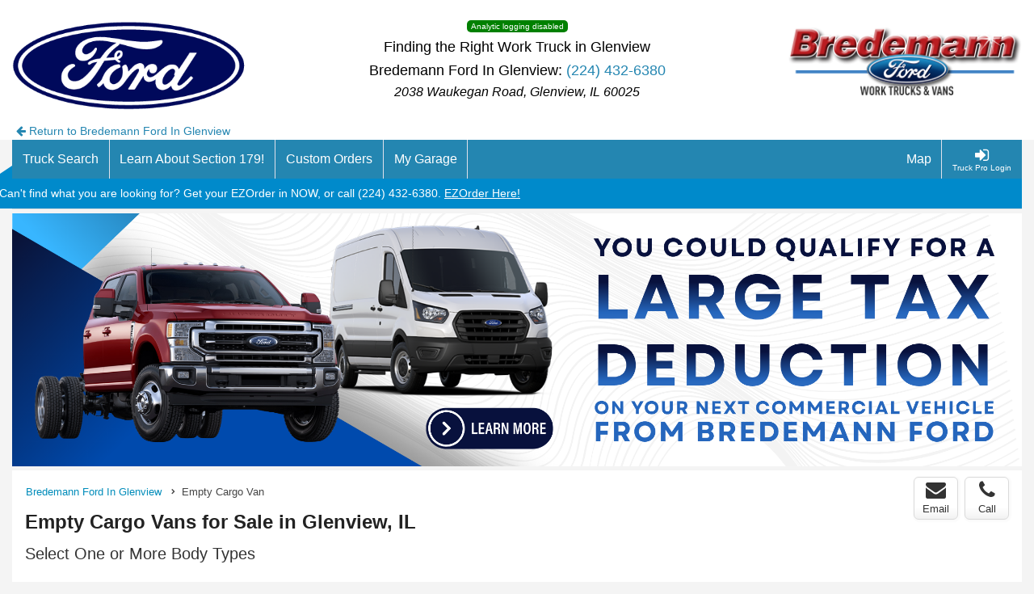

--- FILE ---
content_type: text/html; charset=utf-8
request_url: https://worktrucks.bredemannfordauto.com/Cargo_Van
body_size: 50904
content:



<!DOCTYPE html>
<html lang="en-us">
<head>
    <link rel="preconnect" crossorigin="crossorigin" href="https://www.gstatic.com" />
    <link rel="preconnect" crossorigin="crossorigin" href="https://www.google-analytics.com" />
    <link rel="preconnect" crossorigin="crossorigin" href="https://www.googletagmanager.com" />

    <link rel="preconnect" href="https://images.worktrucksolutions.com/" />

    <link rel="preload" as="image" href="https://images.worktrucksolutions.com/img/logo/oemlogo/ford/ford-oval-blue-screen-rgb-2021.png?1751301862" loading="eager" />

    <link rel="preload" as="image" href="https://images.worktrucksolutions.com/img/01665/logo/large/3370.png?551718663" loading="eager" />

    <link rel="preload" as="image" href="https://images.worktrucksolutions.com/img/asset/dealerasset/6a43b333-0284-439b-950c-851b8319ac11/asset-3bbd396d-1a4b-4a3e-8886-b4dddacffae2.png" fetchpriority="high" />


    <meta charset="utf-8">
    <meta name="viewport" content="width=device-width, initial-scale=1.0">
    <meta name="robots" content="max-image-preview:large">



    <script type="text/javascript">
            !function (v, y, T) { var S = v.location, k = "script", D = "instrumentationKey", C = "ingestionendpoint", I = "disableExceptionTracking", E = "ai.device.", b = "toLowerCase", w = (D[b](), "crossOrigin"), N = "POST", e = "appInsightsSDK", t = T.name || "appInsights", n = ((T.name || v[e]) && (v[e] = t), v[t] || function (l) { var u = !1, d = !1, g = { initialize: !0, queue: [], sv: "6", version: 2, config: l }; function m(e, t) { var n = {}, a = "Browser"; return n[E + "id"] = a[b](), n[E + "type"] = a, n["ai.operation.name"] = S && S.pathname || "_unknown_", n["ai.internal.sdkVersion"] = "javascript:snippet_" + (g.sv || g.version), { time: (a = new Date).getUTCFullYear() + "-" + i(1 + a.getUTCMonth()) + "-" + i(a.getUTCDate()) + "T" + i(a.getUTCHours()) + ":" + i(a.getUTCMinutes()) + ":" + i(a.getUTCSeconds()) + "." + (a.getUTCMilliseconds() / 1e3).toFixed(3).slice(2, 5) + "Z", iKey: e, name: "Microsoft.ApplicationInsights." + e.replace(/-/g, "") + "." + t, sampleRate: 100, tags: n, data: { baseData: { ver: 2 } } }; function i(e) { e = "" + e; return 1 === e.length ? "0" + e : e } } var e, n, f = l.url || T.src; function a(e) { var t, n, a, i, o, s, r, c, p; u = !0, g.queue = [], d || (d = !0, i = f, r = (c = function () { var e, t = {}, n = l.connectionString; if (n) for (var a = n.split(";"), i = 0; i < a.length; i++) { var o = a[i].split("="); 2 === o.length && (t[o[0][b]()] = o[1]) } return t[C] || (t[C] = "https://" + ((e = (n = t.endpointsuffix) ? t.location : null) ? e + "." : "") + "dc." + (n || "services.visualstudio.com")), t }()).instrumentationkey || l[D] || "", c = (c = c[C]) ? c + "/v2/track" : l.endpointUrl, (p = []).push((t = "SDK LOAD Failure: Failed to load Application Insights SDK script (See stack for details)", n = i, o = c, (s = (a = m(r, "Exception")).data).baseType = "ExceptionData", s.baseData.exceptions = [{ typeName: "SDKLoadFailed", message: t.replace(/\./g, "-"), hasFullStack: !1, stack: t + "\nSnippet failed to load [" + n + "] -- Telemetry is disabled\nHelp Link: https://go.microsoft.com/fwlink/?linkid=2128109\nHost: " + (S && S.pathname || "_unknown_") + "\nEndpoint: " + o, parsedStack: [] }], a)), p.push((s = i, t = c, (o = (n = m(r, "Message")).data).baseType = "MessageData", (a = o.baseData).message = 'AI (Internal): 99 message:"' + ("SDK LOAD Failure: Failed to load Application Insights SDK script (See stack for details) (" + s + ")").replace(/\"/g, "") + '"', a.properties = { endpoint: t }, n)), i = p, r = c, JSON && ((o = v.fetch) && !T.useXhr ? o(r, { method: N, body: JSON.stringify(i), mode: "cors" }) : XMLHttpRequest && ((s = new XMLHttpRequest).open(N, r), s.setRequestHeader("Content-type", "application/json"), s.send(JSON.stringify(i))))) } function i(e, t) { d || setTimeout(function () { !t && g.core || a() }, 500) } f && ((n = y.createElement(k)).src = f, !(o = T[w]) && "" !== o || "undefined" == n[w] || (n[w] = o), n.onload = i, n.onerror = a, n.onreadystatechange = function (e, t) { "loaded" !== n.readyState && "complete" !== n.readyState || i(0, t) }, e = n, T.ld < 0 ? y.getElementsByTagName("head")[0].appendChild(e) : setTimeout(function () { y.getElementsByTagName(k)[0].parentNode.appendChild(e) }, T.ld || 0)); try { g.cookie = y.cookie } catch (h) { } function t(e) { for (; e.length;)!function (t) { g[t] = function () { var e = arguments; u || g.queue.push(function () { g[t].apply(g, e) }) } }(e.pop()) } var s, r, o = "track", c = "TrackPage", p = "TrackEvent", o = (t([o + "Event", o + "PageView", o + "Exception", o + "Trace", o + "DependencyData", o + "Metric", o + "PageViewPerformance", "start" + c, "stop" + c, "start" + p, "stop" + p, "addTelemetryInitializer", "setAuthenticatedUserContext", "clearAuthenticatedUserContext", "flush"]), g.SeverityLevel = { Verbose: 0, Information: 1, Warning: 2, Error: 3, Critical: 4 }, (l.extensionConfig || {}).ApplicationInsightsAnalytics || {}); return !0 !== l[I] && !0 !== o[I] && (t(["_" + (s = "onerror")]), r = v[s], v[s] = function (e, t, n, a, i) { var o = r && r(e, t, n, a, i); return !0 !== o && g["_" + s]({ message: e, url: t, lineNumber: n, columnNumber: a, error: i, evt: v.event }), o }, l.autoExceptionInstrumented = !0), g }(T.cfg)); function a() { T.onInit && T.onInit(n) } (v[t] = n).queue && 0 === n.queue.length ? (n.queue.push(a), n.trackPageView({})) : a() }(window, document, {
                src: "https://js.monitor.azure.com/scripts/b/ai.2.min.js",
                crossOrigin: "anonymous",
                cfg: { connectionString: 'InstrumentationKey=5d018e34-25e2-4d72-b471-7993a0e25211;IngestionEndpoint=https://westus2-1.in.applicationinsights.azure.com/;LiveEndpoint=https://westus2.livediagnostics.monitor.azure.com/' }
            });
    </script>
    
    <script crossorigin="anonymous" src="/bundles/js/namespaces?v=yp0lfkEfytiU6AVwXio2dRn6jzaDw_JQfYvnlwBrObs1"></script>



    

            <link rel="next" href="https://worktrucks.bredemannfordauto.com/Cargo_Van?page=2">

                <link rel="preload" href="https://images.worktrucksolutions.com/img/01665/inventory/F44400/medium/2026-ford-transit-250-empty-cargo-van-1.jpg?504048824" as="image" imagesrcset="https://images.worktrucksolutions.com/img/01665/inventory/F44400/small/2026-ford-transit-250-empty-cargo-van-1.jpg?504048824 150w, https://images.worktrucksolutions.com/img/01665/inventory/F44400/medium/2026-ford-transit-250-empty-cargo-van-1.jpg?504048824 400w" imagesizes="(max-width: 640px) 50vw, (max-width: 1024px) 33vw, 20vw" />
                <link rel="preload" href="https://images.worktrucksolutions.com/img/01665/inventory/F44400/medium/2026-ford-transit-250-empty-cargo-van-11.jpg?504048824" as="image" imagesrcset="https://images.worktrucksolutions.com/img/01665/inventory/F44400/small/2026-ford-transit-250-empty-cargo-van-11.jpg?504048824 150w, https://images.worktrucksolutions.com/img/01665/inventory/F44400/medium/2026-ford-transit-250-empty-cargo-van-11.jpg?504048824 400w" imagesizes="(max-width: 640px) 50vw, (max-width: 1024px) 33vw, 20vw" />
                <link rel="preload" href="https://images.worktrucksolutions.com/img/01665/inventory/F44224/medium/2025-ford-transit-350-empty-cargo-van-1.jpg?1291804402" as="image" imagesrcset="https://images.worktrucksolutions.com/img/01665/inventory/F44224/small/2025-ford-transit-350-empty-cargo-van-1.jpg?1291804402 150w, https://images.worktrucksolutions.com/img/01665/inventory/F44224/medium/2025-ford-transit-350-empty-cargo-van-1.jpg?1291804402 400w" imagesizes="(max-width: 640px) 50vw, (max-width: 1024px) 33vw, 20vw" />
                <link rel="preload" href="https://images.worktrucksolutions.com/img/01665/inventory/F44224/medium/2025-ford-transit-350-empty-cargo-van-22.jpg?1291804409" as="image" imagesrcset="https://images.worktrucksolutions.com/img/01665/inventory/F44224/small/2025-ford-transit-350-empty-cargo-van-22.jpg?1291804409 150w, https://images.worktrucksolutions.com/img/01665/inventory/F44224/medium/2025-ford-transit-350-empty-cargo-van-22.jpg?1291804409 400w" imagesizes="(max-width: 640px) 50vw, (max-width: 1024px) 33vw, 20vw" />

    
                <script type="application/ld+json" id="breadcrumbs-ldjson">{
  "@context": "https://schema.org",
  "@type": "BreadcrumbList",
  "itemListElement": [
    {
      "@type": "ListItem",
      "position": 1,
      "name": "Bredemann Ford In Glenview",
      "item": "https://worktrucks.bredemannfordauto.com/"
    },
    {
      "@type": "ListItem",
      "position": 2
    }
  ]
}</script>



<script type="application/ld+json">
     {
  "@context": "https://schema.org",
  "@type": "SearchResultsPage",
  "name": "Empty Cargo Vans for Sale in Glenview, IL | Bredemann Ford In Glenview",
  "headline": "Empty Cargo Vans for Sale in Glenview, IL",
  "description": "Bredemann Ford In Glenview",
  "keywords": "Empty Cargo Vans for Sale in Glenview, IL",
  "url": "https://worktrucks.bredemannfordauto.com/Cargo_Van",
  "audience": {
    "@type": "Audience",
    "name": [
      "People looking to buy Empty Cargo Vans for Sale in Glenview, IL",
      "businesses purchasing Empty Cargo Vans for Sale in Glenview, IL"
    ]
  },
  "mainEntity": {
    "@type": "ItemList",
    "name": "Vehicle List",
    "itemListElement": [
      {
        "@type": "OfferCatalog",
        "name": "Vehicle Catalog",
        "itemListElement": [
          {
            "@type": "Vehicle",
            "name": "2026 Ford Transit 250 Low Roof AWD Empty Cargo Van",
            "url": "https://worktrucks.bredemannfordauto.com/work-van/2026-ford-transit-250-low-roof-awd-empty-cargo-van-20416426",
            "image": "https://images.worktrucksolutions.com/img/01665/inventory/F44400/medium/2026-ford-transit-250-empty-cargo-van-1.jpg?504048824",
            "vehicleIdentificationNumber": "1FTBR2Y85TKA40314",
            "offers": {
              "@type": "Offer",
              "priceCurrency": "USD",
              "price": "53999",
              "availability": "http://schema.org/InStock"
            },
            "manufacturer": {
              "@type": "Organization",
              "name": null
            },
            "brand": {
              "@type": "Brand",
              "name": "Ford"
            },
            "model": {
              "@type": "ProductModel",
              "name": "Transit 250",
              "image": "https://images.worktrucksolutions.com/img/01665/inventory/F44400/medium/2026-ford-transit-250-empty-cargo-van-1.jpg?504048824",
              "offers": {
                "@type": "Offer",
                "priceCurrency": "USD",
                "price": "53999",
                "availability": "http://schema.org/InStock"
              }
            },
            "vehicleTransmission": "Automatic",
            "fuelType": "Gasoline",
            "color": "Oxford White"
          },
          {
            "@type": "Vehicle",
            "name": "2025 Ford Transit 350 Low Roof AWD Empty Cargo Van",
            "url": "https://worktrucks.bredemannfordauto.com/work-van/2025-ford-transit-350-low-roof-awd-empty-cargo-van-19181685",
            "image": "https://images.worktrucksolutions.com/img/01665/inventory/F44224/medium/2025-ford-transit-350-empty-cargo-van-1.jpg?1291804402",
            "vehicleIdentificationNumber": "1FTBW2YG3SKB31192",
            "offers": {
              "@type": "Offer",
              "priceCurrency": "USD",
              "price": "61599",
              "availability": "http://schema.org/InStock"
            },
            "manufacturer": {
              "@type": "Organization",
              "name": null
            },
            "brand": {
              "@type": "Brand",
              "name": "Ford"
            },
            "model": {
              "@type": "ProductModel",
              "name": "Transit 350",
              "image": "https://images.worktrucksolutions.com/img/01665/inventory/F44224/medium/2025-ford-transit-350-empty-cargo-van-1.jpg?1291804402",
              "offers": {
                "@type": "Offer",
                "priceCurrency": "USD",
                "price": "61599",
                "availability": "http://schema.org/InStock"
              }
            },
            "vehicleTransmission": "Automatic",
            "fuelType": "Gasoline",
            "color": "Oxford White"
          },
          {
            "@type": "Vehicle",
            "name": "2026 Ford Transit 250 Low Roof RWD Empty Cargo Van",
            "url": "https://worktrucks.bredemannfordauto.com/work-van/2026-ford-transit-250-low-roof-rwd-empty-cargo-van-19626878",
            "image": "https://images.worktrucksolutions.com/img/01665/inventory/F44293/medium/2026-ford-transit-250-empty-cargo-van-1.jpg?1364034232",
            "vehicleIdentificationNumber": "1FTBR1Y83TKA08732",
            "offers": {
              "@type": "Offer",
              "priceCurrency": "USD",
              "price": "51299",
              "availability": "http://schema.org/InStock"
            },
            "manufacturer": {
              "@type": "Organization",
              "name": null
            },
            "brand": {
              "@type": "Brand",
              "name": "Ford"
            },
            "model": {
              "@type": "ProductModel",
              "name": "Transit 250",
              "image": "https://images.worktrucksolutions.com/img/01665/inventory/F44293/medium/2026-ford-transit-250-empty-cargo-van-1.jpg?1364034232",
              "offers": {
                "@type": "Offer",
                "priceCurrency": "USD",
                "price": "51299",
                "availability": "http://schema.org/InStock"
              }
            },
            "vehicleTransmission": "Automatic",
            "fuelType": "Gasoline",
            "color": "Oxford White"
          },
          {
            "@type": "Vehicle",
            "name": "2024 Ford Transit 350 Low Roof AWD Empty Cargo Van",
            "url": "https://worktrucks.bredemannfordauto.com/work-van/2024-ford-transit-350-low-roof-awd-empty-cargo-van-20398720",
            "image": "https://images.worktrucksolutions.com/img/01665/inventory/FP9555/medium/2024-ford-transit-350-empty-cargo-van-1.jpg?887130385",
            "vehicleIdentificationNumber": "1FTBW2Y87RKB58768",
            "offers": {
              "@type": "Offer",
              "priceCurrency": "USD",
              "price": "45999",
              "availability": "http://schema.org/InStock"
            },
            "manufacturer": {
              "@type": "Organization",
              "name": null
            },
            "brand": {
              "@type": "Brand",
              "name": "Ford"
            },
            "model": {
              "@type": "ProductModel",
              "name": "Transit 350",
              "image": "https://images.worktrucksolutions.com/img/01665/inventory/FP9555/medium/2024-ford-transit-350-empty-cargo-van-1.jpg?887130385",
              "offers": {
                "@type": "Offer",
                "priceCurrency": "USD",
                "price": "45999",
                "availability": "http://schema.org/InStock"
              }
            },
            "vehicleTransmission": "Automatic",
            "fuelType": "Gasoline",
            "color": "OXFORD WHITE"
          },
          {
            "@type": "Vehicle",
            "name": "2025 Ford Transit 350 Low Roof AWD Empty Cargo Van",
            "url": "https://worktrucks.bredemannfordauto.com/work-van/2025-ford-transit-350-low-roof-awd-empty-cargo-van-19181686",
            "image": "https://images.worktrucksolutions.com/img/01665/inventory/F44223/medium/2025-ford-transit-350-empty-cargo-van-1.jpg?1437078946",
            "vehicleIdentificationNumber": "1FTBW2YG6SKB31137",
            "offers": {
              "@type": "Offer",
              "priceCurrency": "USD",
              "price": "60899",
              "availability": "http://schema.org/InStock"
            },
            "manufacturer": {
              "@type": "Organization",
              "name": null
            },
            "brand": {
              "@type": "Brand",
              "name": "Ford"
            },
            "model": {
              "@type": "ProductModel",
              "name": "Transit 350",
              "image": "https://images.worktrucksolutions.com/img/01665/inventory/F44223/medium/2025-ford-transit-350-empty-cargo-van-1.jpg?1437078946",
              "offers": {
                "@type": "Offer",
                "priceCurrency": "USD",
                "price": "60899",
                "availability": "http://schema.org/InStock"
              }
            },
            "vehicleTransmission": "Automatic",
            "fuelType": "Gasoline",
            "color": "Oxford White"
          },
          {
            "@type": "Vehicle",
            "name": "2026 Ford Transit 250 Medium Roof RWD Empty Cargo Van",
            "url": "https://worktrucks.bredemannfordauto.com/work-van/2026-ford-transit-250-medium-roof-rwd-empty-cargo-van-19762966",
            "image": "https://images.worktrucksolutions.com/img/01665/inventory/F44309/medium/2026-ford-transit-250-empty-cargo-van-1.jpg?1748459001",
            "vehicleIdentificationNumber": "1FTBR1C88TKA26649",
            "offers": {
              "@type": "Offer",
              "priceCurrency": "USD",
              "price": "52299",
              "availability": "http://schema.org/InStock"
            },
            "manufacturer": {
              "@type": "Organization",
              "name": null
            },
            "brand": {
              "@type": "Brand",
              "name": "Ford"
            },
            "model": {
              "@type": "ProductModel",
              "name": "Transit 250",
              "image": "https://images.worktrucksolutions.com/img/01665/inventory/F44309/medium/2026-ford-transit-250-empty-cargo-van-1.jpg?1748459001",
              "offers": {
                "@type": "Offer",
                "priceCurrency": "USD",
                "price": "52299",
                "availability": "http://schema.org/InStock"
              }
            },
            "vehicleTransmission": "Automatic",
            "fuelType": "Gasoline",
            "color": "Oxford White"
          },
          {
            "@type": "Vehicle",
            "name": "2025 Ford Transit 250 Low Roof RWD Empty Cargo Van",
            "url": "https://worktrucks.bredemannfordauto.com/work-van/2025-ford-transit-250-low-roof-rwd-empty-cargo-van-18488780",
            "image": "https://images.worktrucksolutions.com/img/01665/inventory/F44148/medium/2025-ford-transit-250-empty-cargo-van-1.jpg?839718432",
            "vehicleIdentificationNumber": "1FTBR1Y8XSKB02900",
            "offers": {
              "@type": "Offer",
              "priceCurrency": "USD",
              "price": "53399",
              "availability": "http://schema.org/InStock"
            },
            "manufacturer": {
              "@type": "Organization",
              "name": null
            },
            "brand": {
              "@type": "Brand",
              "name": "Ford"
            },
            "model": {
              "@type": "ProductModel",
              "name": "Transit 250",
              "image": "https://images.worktrucksolutions.com/img/01665/inventory/F44148/medium/2025-ford-transit-250-empty-cargo-van-1.jpg?839718432",
              "offers": {
                "@type": "Offer",
                "priceCurrency": "USD",
                "price": "53399",
                "availability": "http://schema.org/InStock"
              }
            },
            "vehicleTransmission": "Automatic",
            "fuelType": "Gasoline",
            "color": "Oxford White"
          },
          {
            "@type": "Vehicle",
            "name": "2025 Ford Transit 150 Low Roof AWD Empty Cargo Van",
            "url": "https://worktrucks.bredemannfordauto.com/work-van/2025-ford-transit-150-low-roof-awd-empty-cargo-van-19072121",
            "image": "https://images.worktrucksolutions.com/img/01665/inventory/F44208/medium/2025-ford-transit-150-empty-cargo-van-1.jpg?1437078950",
            "vehicleIdentificationNumber": "1FTYE2YG8SKB31122",
            "offers": {
              "@type": "Offer",
              "priceCurrency": "USD",
              "price": "57999",
              "availability": "http://schema.org/InStock"
            },
            "manufacturer": {
              "@type": "Organization",
              "name": null
            },
            "brand": {
              "@type": "Brand",
              "name": "Ford"
            },
            "model": {
              "@type": "ProductModel",
              "name": "Transit 150",
              "image": "https://images.worktrucksolutions.com/img/01665/inventory/F44208/medium/2025-ford-transit-150-empty-cargo-van-1.jpg?1437078950",
              "offers": {
                "@type": "Offer",
                "priceCurrency": "USD",
                "price": "57999",
                "availability": "http://schema.org/InStock"
              }
            },
            "vehicleTransmission": "Automatic",
            "fuelType": "Gasoline",
            "color": "Oxford White"
          },
          {
            "@type": "Vehicle",
            "name": "2025 Ford Transit 150 Low Roof AWD Empty Cargo Van",
            "url": "https://worktrucks.bredemannfordauto.com/work-van/2025-ford-transit-150-low-roof-awd-empty-cargo-van-19181688",
            "image": "https://images.worktrucksolutions.com/img/01665/inventory/F44226/medium/2025-ford-transit-150-empty-cargo-van-1.jpg?1336322402",
            "vehicleIdentificationNumber": "1FTYE2YG1SKB31141",
            "offers": {
              "@type": "Offer",
              "priceCurrency": "USD",
              "price": "58999",
              "availability": "http://schema.org/InStock"
            },
            "manufacturer": {
              "@type": "Organization",
              "name": null
            },
            "brand": {
              "@type": "Brand",
              "name": "Ford"
            },
            "model": {
              "@type": "ProductModel",
              "name": "Transit 150",
              "image": "https://images.worktrucksolutions.com/img/01665/inventory/F44226/medium/2025-ford-transit-150-empty-cargo-van-1.jpg?1336322402",
              "offers": {
                "@type": "Offer",
                "priceCurrency": "USD",
                "price": "58999",
                "availability": "http://schema.org/InStock"
              }
            },
            "vehicleTransmission": "Automatic",
            "fuelType": "Gasoline",
            "color": "Oxford White"
          },
          {
            "@type": "Vehicle",
            "name": "2024 Ford Transit 250 Low Roof AWD Empty Cargo Van",
            "url": "https://worktrucks.bredemannfordauto.com/work-van/2024-ford-transit-250-low-roof-awd-empty-cargo-van-20398718",
            "image": "https://images.worktrucksolutions.com/img/01665/inventory/FP9556/medium/2024-ford-transit-250-empty-cargo-van-1.jpg?1062035117",
            "vehicleIdentificationNumber": "1FT3R2Y88RKA08132",
            "offers": {
              "@type": "Offer",
              "priceCurrency": "USD",
              "price": "45999",
              "availability": "http://schema.org/InStock"
            },
            "manufacturer": {
              "@type": "Organization",
              "name": null
            },
            "brand": {
              "@type": "Brand",
              "name": "Ford"
            },
            "model": {
              "@type": "ProductModel",
              "name": "Transit 250",
              "image": "https://images.worktrucksolutions.com/img/01665/inventory/FP9556/medium/2024-ford-transit-250-empty-cargo-van-1.jpg?1062035117",
              "offers": {
                "@type": "Offer",
                "priceCurrency": "USD",
                "price": "45999",
                "availability": "http://schema.org/InStock"
              }
            },
            "vehicleTransmission": null,
            "fuelType": "Gasoline",
            "color": null
          }
        ]
      }
    ]
  }
};
</script>



<script type="application/ld+json">
    {
  "@id": "https://worktrucks.bredemannfordauto.com/Cargo_Van",
  "@context": "https://schema.org",
  "@type": [
    "CollectionPage",
    "WebPage"
  ],
  "url": "https://worktrucks.bredemannfordauto.com/Cargo_Van",
  "name": "Empty Cargo Vans for Sale in Glenview, IL | Bredemann Ford In Glenview",
  "headline": "Empty Cargo Vans for Sale in Glenview, IL",
  "alternativeHeadline": "Empty Cargo Vans for Sale in Glenview, IL | Bredemann Ford In Glenview",
  "keywords": [
    "Empty Cargo Vans for Sale in Glenview, IL"
  ],
  "description": "Browse All Ford Empty Cargo Van commercial and fleet trucks for sale. View pricing, details and availability in Glenview, IL.",
  "mainEntity": {
    "@type": "ItemList",
    "itemListElement": [
      {
        "@type": "ListItem",
        "position": 1,
        "url": "https://worktrucks.bredemannfordauto.com/work-van/2026-ford-transit-250-low-roof-awd-empty-cargo-van-20416426",
        "name": "2026 Ford Transit 250 Low Roof AWD Empty Cargo Van",
        "image": "https://images.worktrucksolutions.com/img/01665/inventory/F44400/medium/2026-ford-transit-250-empty-cargo-van-1.jpg?504048824"
      },
      {
        "@type": "ListItem",
        "position": 2,
        "url": "https://worktrucks.bredemannfordauto.com/work-van/2025-ford-transit-350-low-roof-awd-empty-cargo-van-19181685",
        "name": "2025 Ford Transit 350 Low Roof AWD Empty Cargo Van",
        "image": "https://images.worktrucksolutions.com/img/01665/inventory/F44224/medium/2025-ford-transit-350-empty-cargo-van-1.jpg?1291804402"
      },
      {
        "@type": "ListItem",
        "position": 3,
        "url": "https://worktrucks.bredemannfordauto.com/work-van/2026-ford-transit-250-low-roof-rwd-empty-cargo-van-19626878",
        "name": "2026 Ford Transit 250 Low Roof RWD Empty Cargo Van",
        "image": "https://images.worktrucksolutions.com/img/01665/inventory/F44293/medium/2026-ford-transit-250-empty-cargo-van-1.jpg?1364034232"
      },
      {
        "@type": "ListItem",
        "position": 4,
        "url": "https://worktrucks.bredemannfordauto.com/work-van/2024-ford-transit-350-low-roof-awd-empty-cargo-van-20398720",
        "name": "2024 Ford Transit 350 Low Roof AWD Empty Cargo Van",
        "image": "https://images.worktrucksolutions.com/img/01665/inventory/FP9555/medium/2024-ford-transit-350-empty-cargo-van-1.jpg?887130385"
      },
      {
        "@type": "ListItem",
        "position": 5,
        "url": "https://worktrucks.bredemannfordauto.com/work-van/2025-ford-transit-350-low-roof-awd-empty-cargo-van-19181686",
        "name": "2025 Ford Transit 350 Low Roof AWD Empty Cargo Van",
        "image": "https://images.worktrucksolutions.com/img/01665/inventory/F44223/medium/2025-ford-transit-350-empty-cargo-van-1.jpg?1437078946"
      },
      {
        "@type": "ListItem",
        "position": 6,
        "url": "https://worktrucks.bredemannfordauto.com/work-van/2026-ford-transit-250-medium-roof-rwd-empty-cargo-van-19762966",
        "name": "2026 Ford Transit 250 Medium Roof RWD Empty Cargo Van",
        "image": "https://images.worktrucksolutions.com/img/01665/inventory/F44309/medium/2026-ford-transit-250-empty-cargo-van-1.jpg?1748459001"
      },
      {
        "@type": "ListItem",
        "position": 7,
        "url": "https://worktrucks.bredemannfordauto.com/work-van/2025-ford-transit-250-low-roof-rwd-empty-cargo-van-18488780",
        "name": "2025 Ford Transit 250 Low Roof RWD Empty Cargo Van",
        "image": "https://images.worktrucksolutions.com/img/01665/inventory/F44148/medium/2025-ford-transit-250-empty-cargo-van-1.jpg?839718432"
      },
      {
        "@type": "ListItem",
        "position": 8,
        "url": "https://worktrucks.bredemannfordauto.com/work-van/2025-ford-transit-150-low-roof-awd-empty-cargo-van-19072121",
        "name": "2025 Ford Transit 150 Low Roof AWD Empty Cargo Van",
        "image": "https://images.worktrucksolutions.com/img/01665/inventory/F44208/medium/2025-ford-transit-150-empty-cargo-van-1.jpg?1437078950"
      },
      {
        "@type": "ListItem",
        "position": 9,
        "url": "https://worktrucks.bredemannfordauto.com/work-van/2025-ford-transit-150-low-roof-awd-empty-cargo-van-19181688",
        "name": "2025 Ford Transit 150 Low Roof AWD Empty Cargo Van",
        "image": "https://images.worktrucksolutions.com/img/01665/inventory/F44226/medium/2025-ford-transit-150-empty-cargo-van-1.jpg?1336322402"
      },
      {
        "@type": "ListItem",
        "position": 10,
        "url": "https://worktrucks.bredemannfordauto.com/work-van/2024-ford-transit-250-low-roof-awd-empty-cargo-van-20398718",
        "name": "2024 Ford Transit 250 Low Roof AWD Empty Cargo Van",
        "image": "https://images.worktrucksolutions.com/img/01665/inventory/FP9556/medium/2024-ford-transit-250-empty-cargo-van-1.jpg?1062035117"
      }
    ]
  }
};
</script>







    <meta name="google-site-verification" content="_nVjzanm7oEX1oUDzhxDg4GJRtdLLFJgRenU4E35oKc" />

    

    <meta name="description" content="Browse All Ford Empty Cargo Van commercial and fleet trucks for sale. View pricing, details and availability in Glenview, IL." />
<meta property="og:description" content="Browse All Ford Empty Cargo Van commercial and fleet trucks for sale. View pricing, details and availability in Glenview, IL." />
<meta name="keywords" content="work truck, commercial truck, truck upfit, truck prices, truck research, work truck solutions, worktrucksolutions.com" />
<meta name="title" content="Empty Cargo Vans for Sale in Glenview, IL | Bredemann Ford In Glenview" />
<meta property="og:title" content="Empty Cargo Vans for Sale in Glenview, IL | Bredemann Ford In Glenview" />
<meta name="geo.placename" content="Glenview" />
<meta name="geo.region" content="US-IL" />
<meta name="geo.position" content="42.092337;-87.798549" />
<meta property="og:type" content="website" />

    <title>Empty Cargo Vans for Sale in Glenview, IL | Bredemann Ford In Glenview</title>
    

    <link rel="preload stylesheet" href="https://cdnjs.cloudflare.com/ajax/libs/font-awesome/4.7.0/css/font-awesome.min.css" integrity="sha256-eZrrJcwDc/3uDhsdt61sL2oOBY362qM3lon1gyExkL0=" crossorigin="anonymous" as="style" />

    <link href='/bundles/css/foundation-patched?v=JmliOQEIqiMqDc-oxR7FH5fdXP0SjPDaa3ziwYHjVGg1' rel='preload stylesheet' as='style'/>

    <link href='/bundles/css/global?v=ckV0oh9m22WiluwSQLH1RAD2td1tMaMKb5AsaI8pPdw1' rel='preload stylesheet' as='style'/>




    
    




        <style type="text/css" id="header-css">
            
            .main-header{
    background:#ffffff;
}
/* return home */
.return-home-link a{
    color:#2486B1;
}

/* return home text hover color*/
.return-home-link a:hover{
    color:#fff;
    background:#2486B1;
}
/* header text color */
html body .main-header .header-info .description .description-item{
    color:#000000;
}
/* The phone number */
.header-info a{
    color:#2486B1;
}



        </style>
        <style type="text/css" id="background-css">
            
            body{
    background:#f4f4f4;
}
        </style>
        <style type="text/css" id="miscellaneous-css">
            
            .navigation__links, .navigation__link{
  background:#2486B1;
}
.navigation .navigation__links .navigation__link a:hover{
  background:#004582;
}
.site-footer .site-footer-content{
  background:#f4f4f4;
}

.site-footer .site-footer-content *,
.site-footer .site-footer-content *:hover{
  color:#000000;
}

.help-spark-icon polygon {
    fill: #4fbf28;
}
/* navigation bar selected color*/
.navigation-region .navigation .navigation__links .navigation__link.active {
    background-color:#004582;
}

/* 
  Paste all of the below into Misc CSS of the Site Look & Feel panel 
  — it will work for all covid template variants
*/

/* Covid disclaimer banner */
  .covid-disclaimer { display: block; }

  .covid-disclaimer {
    background: #077fbe;
    display: block;
    margin: 0 0;
    color: #fff;
  }

  .covid-disclaimer .u { text-decoration: underline; }
  a.covid-disclaimer__msg {
    display: block;
    padding: 1rem 1rem;
    text-decoration: none;
    color: #fff;
  }

  a.covid-disclaimer__msg:hover {
    text-decoration: underline;
    color: #fff;
  }

  /* end Covid disclaimer banner */

        </style>
<style type="text/css" id="navigation-colors-css">
            

                .navigation-region .navigation .navigation__links .navigation__link.dropdown > a.dropdown__link, .navigation-region .navigation .navigation__links .navigation__link > a{
                    color: #fff;
                }
                .navigation-region .navigation .navigation__links .navigation__link .help-spark-icon circle{
                    fill: #fff;
                }

                .navigation-region .navigation .navigation__links .navigation__link.dropdown > a.dropdown__link:hover, .navigation-region .navigation .navigation__links .navigation__link:hover > a{
                    color: #fff;
                }

                .navigation-region .navigation .navigation__links .navigation__link.active > a{
                    color: #fff;
                }




                .modal-heading, .reveal-modal .close-reveal-modal:before, .fake-close-reveal-modal:before{
                        background:#2486b1;
                        color:#fff;
                }
                .modal-heading * {
                        color:#fff;
                }
                .trumbowyg-modal-title{
                        background:#2486b1 !important;
                        color:#fff !important;
                }
                .wts-modal__header {
                        background:#2486b1 !important;
                        background-color:#2486b1 !important;
                }
                .wts-modal__header * {
                        color:#fff !important;
                }

                .mega-group-heading > h3, html body .mega-group-heading:before{
                        background:#2486b1;
                        color:#ffffff;
                }
                    
                        .navigation-region .navigation-mobile-controls {
                            background: #2486b1;
                        }
                    
                    
                        .navigation-region .navigation-mobile-controls,
                        .navigation-region .navigation-mobile-controls button,
                        .navigation-region .navigation-mobile-controls .mobile-auth-link a {
                            color: #fff;
                        }
                    
                @media (max-width: 40em){ /* Our small breakpoint */
                    h3.toggleDetails, h3.toggleVehicleOptions{
                            background:#2486b1;
                            color:#ffffff;
                    }
                    .spec-table{
                        border-color:#2486b1;
                    }
                }



                    .button.primary, .button.bright-gradient, .button.button--primary, .button.button--default, .button.ez-order-button, .custom-look-and-feel .custom-order-toggle__switch:before {
                             border-color: #000000;
                             color: #fff;
                             background: #4fbf28;
                             background: linear-gradient( #4fbf28, #4fbf28 );
                    }
                    .trumbowyg-modal-submit {
                             border-color: #000000 !important;
                             color: #fff !important;
                             background: #4fbf28 !important;
                             background: linear-gradient( #4fbf28, #4fbf28 ) !important;
                    }
                    .custom-order-landing-page .body-type-item__title, .custom-order-landing-page .body-type-item__title .book-icon {
                             color: #000000 !important;
                             fill: #000000 !important;
                    }
                    .custom-order-landing-page .body-type-item:hover {
                             box-shadow: 0 0 0 2px #000000 !important;
                    }
                    .button.primary:hover, .button.primary:focus, .button.primary:active,
                    .button.bright-gradient:hover, .button.bright-gradient:focus, .button.bright-gradient:active,
                    .button.button--primary:hover, .button.button--primary:focus, .button.button--primary:active,
                    .button.button--default:hover, .button.button--default:focus, .button.button--default:active,
                    .button.ez-order-button:hover, .button.ez-order-button:focus, .button.ez-order-button:active,
                    .custom-look-and-feel .custom-order-toggle:hover .custom-order-toggle__switch:before {
                             border-color: #000000;
                             color: #fff;
                             background: #2b6816;
                                                 background: linear-gradient( #2b6816, #2b6816 );
                    }
                    .trumbowyg-modal-submit:hover, .trumbowyg-modal-submit:focus {
                             border-color: #000000 !important;
                             color: #fff !important;
                             background: #2b6816 !important;
                             background: linear-gradient( #2b6816, #2b6816 ) !important;
                    }





                    .facets-theme.facets-theme--custom-CSS .button--default, .button--default:hover {
                            background:#2486b1;
                            color:#ffffff;
                    }
                    .facets-theme.facets-theme--custom-CSS .facets-theme__tier-1 {
                            background:#2486b1;
                            color:#ffffff;
                    }
                    .facets-theme--custom-CSS.expandable-search-theme .expandable-search__action{
                            background-color:#2486b1;
                            color:#ffffff;
                    }
                        .callout.callout--vans {
                            background-color:#2486b1;
                        }
                        .callout.callout--vans .callout__content {
                            border-color:#2486b1;
                        }
                        .callout.callout--vans .callout__content .callout__content--graphic-banner {
                            color:#2486b1;
                        }

                .buyer-notifications .buyer-notification .buyer-notification--accepted-status {
                        background-color:#2486b1;
                        color:#ffffff;
                }
</style>


<link rel="shortcut icon" href="/assets/app/img/favicon.ico" type="image/x-icon">

    

    <link rel="canonical" href="https://worktrucks.bredemannfordauto.com/Cargo_Van">
    
    
    <link href="/bundles/css/rangeslider?v=ZXCwyFb0cwIf_Ko_gvEk2YTpNwr-pjGAvie-5_a2tJs1" rel="stylesheet"/>


    <script type="text/javascript">
        
        var analyticsLabels = {
  "8e289c20-f707-42db-a40f-5d169f2fbd67": "BREDEMANNFORDAUTO-2026-Ford-Transit-250---Empty-Cargo-Van",
  "52a675de-cf15-4dd9-b8fe-27b20829f83f": "BREDEMANNFORDAUTO-2025-Ford-Transit-350---Empty-Cargo-Van",
  "eb189e6f-d2ba-43d7-8182-6babecffa7e9": "BREDEMANNFORDAUTO-2026-Ford-Transit-250---Empty-Cargo-Van",
  "3e213e65-5ae4-44d3-b554-3baf606a5ee7": "BREDEMANNFORDAUTO-2024-Ford-Transit-350---Empty-Cargo-Van",
  "4b58806e-263f-4c49-9bbf-7c0ba8ce4f38": "BREDEMANNFORDAUTO-2025-Ford-Transit-350---Empty-Cargo-Van",
  "6877c8fe-34cb-4aa2-aba4-5a00bf34f9d7": "BREDEMANNFORDAUTO-2026-Ford-Transit-250---Empty-Cargo-Van",
  "ba30347a-b063-4d3c-a14e-fde2503bf504": "BREDEMANNFORDAUTO-2025-Ford-Transit-250---Empty-Cargo-Van",
  "a869f862-9071-4af1-9442-4d693d90cf19": "BREDEMANNFORDAUTO-2025-Ford-Transit-150---Empty-Cargo-Van",
  "a68f8410-3c45-4f91-b2ac-d5457359a216": "BREDEMANNFORDAUTO-2025-Ford-Transit-150---Empty-Cargo-Van",
  "f6ec6c17-0677-4487-bbf8-1c3266e2ef9b": "BREDEMANNFORDAUTO-2024-Ford-Transit-250---Empty-Cargo-Van"
};

        
        var analyticsDimensions = {
  "8e289c20-f707-42db-a40f-5d169f2fbd67": {
    "dimension1": "Ford",
    "dimension2": "Transit 250",
    "dimension3": "2026",
    "dimension4": null,
    "dimension5": "AWD",
    "dimension6": "1FTBR2Y85TKA40314",
    "dimension7": "F44400",
    "dimension8": null,
    "dimension9": "Empty Cargo Van",
    "dimension10": "8e289c20-f707-42db-a40f-5d169f2fbd67",
    "dimension11": "00000000-0000-0000-0000-000000000000",
    "dimension12": "",
    "dimension13": null,
    "dimension15": "NEW",
    "dimension16": "DealersOwn",
    "dimension17": "2",
    "dimension18": "bredemannfordauto",
    "dimension19": "Gasoline"
  },
  "52a675de-cf15-4dd9-b8fe-27b20829f83f": {
    "dimension1": "Ford",
    "dimension2": "Transit 350",
    "dimension3": "2025",
    "dimension4": null,
    "dimension5": "AWD",
    "dimension6": "1FTBW2YG3SKB31192",
    "dimension7": "F44224",
    "dimension8": null,
    "dimension9": "Empty Cargo Van",
    "dimension10": "52a675de-cf15-4dd9-b8fe-27b20829f83f",
    "dimension11": "00000000-0000-0000-0000-000000000000",
    "dimension12": "",
    "dimension13": null,
    "dimension15": "NEW",
    "dimension16": "DealersOwn",
    "dimension17": "2",
    "dimension18": "bredemannfordauto",
    "dimension19": "Gasoline"
  },
  "eb189e6f-d2ba-43d7-8182-6babecffa7e9": {
    "dimension1": "Ford",
    "dimension2": "Transit 250",
    "dimension3": "2026",
    "dimension4": null,
    "dimension5": "RWD",
    "dimension6": "1FTBR1Y83TKA08732",
    "dimension7": "F44293",
    "dimension8": null,
    "dimension9": "Empty Cargo Van",
    "dimension10": "eb189e6f-d2ba-43d7-8182-6babecffa7e9",
    "dimension11": "00000000-0000-0000-0000-000000000000",
    "dimension12": "",
    "dimension13": null,
    "dimension15": "NEW",
    "dimension16": "DealersOwn",
    "dimension17": "2",
    "dimension18": "bredemannfordauto",
    "dimension19": "Gasoline"
  },
  "3e213e65-5ae4-44d3-b554-3baf606a5ee7": {
    "dimension1": "Ford",
    "dimension2": "Transit 350",
    "dimension3": "2024",
    "dimension4": null,
    "dimension5": "AWD",
    "dimension6": "1FTBW2Y87RKB58768",
    "dimension7": "FP9555",
    "dimension8": null,
    "dimension9": "Empty Cargo Van",
    "dimension10": "3e213e65-5ae4-44d3-b554-3baf606a5ee7",
    "dimension11": "00000000-0000-0000-0000-000000000000",
    "dimension12": "",
    "dimension13": null,
    "dimension15": "USED",
    "dimension16": "DealersOwn",
    "dimension17": "2",
    "dimension18": "bredemannfordauto",
    "dimension19": "Gasoline"
  },
  "4b58806e-263f-4c49-9bbf-7c0ba8ce4f38": {
    "dimension1": "Ford",
    "dimension2": "Transit 350",
    "dimension3": "2025",
    "dimension4": null,
    "dimension5": "AWD",
    "dimension6": "1FTBW2YG6SKB31137",
    "dimension7": "F44223",
    "dimension8": null,
    "dimension9": "Empty Cargo Van",
    "dimension10": "4b58806e-263f-4c49-9bbf-7c0ba8ce4f38",
    "dimension11": "00000000-0000-0000-0000-000000000000",
    "dimension12": "",
    "dimension13": null,
    "dimension15": "NEW",
    "dimension16": "DealersOwn",
    "dimension17": "2",
    "dimension18": "bredemannfordauto",
    "dimension19": "Gasoline"
  },
  "6877c8fe-34cb-4aa2-aba4-5a00bf34f9d7": {
    "dimension1": "Ford",
    "dimension2": "Transit 250",
    "dimension3": "2026",
    "dimension4": null,
    "dimension5": "RWD",
    "dimension6": "1FTBR1C88TKA26649",
    "dimension7": "F44309",
    "dimension8": null,
    "dimension9": "Empty Cargo Van",
    "dimension10": "6877c8fe-34cb-4aa2-aba4-5a00bf34f9d7",
    "dimension11": "00000000-0000-0000-0000-000000000000",
    "dimension12": "",
    "dimension13": null,
    "dimension15": "NEW",
    "dimension16": "DealersOwn",
    "dimension17": "2",
    "dimension18": "bredemannfordauto",
    "dimension19": "Gasoline"
  },
  "ba30347a-b063-4d3c-a14e-fde2503bf504": {
    "dimension1": "Ford",
    "dimension2": "Transit 250",
    "dimension3": "2025",
    "dimension4": null,
    "dimension5": "RWD",
    "dimension6": "1FTBR1Y8XSKB02900",
    "dimension7": "F44148",
    "dimension8": null,
    "dimension9": "Empty Cargo Van",
    "dimension10": "ba30347a-b063-4d3c-a14e-fde2503bf504",
    "dimension11": "00000000-0000-0000-0000-000000000000",
    "dimension12": "",
    "dimension13": null,
    "dimension15": "NEW",
    "dimension16": "DealersOwn",
    "dimension17": "2",
    "dimension18": "bredemannfordauto",
    "dimension19": "Gasoline"
  },
  "a869f862-9071-4af1-9442-4d693d90cf19": {
    "dimension1": "Ford",
    "dimension2": "Transit 150",
    "dimension3": "2025",
    "dimension4": null,
    "dimension5": "AWD",
    "dimension6": "1FTYE2YG8SKB31122",
    "dimension7": "F44208",
    "dimension8": null,
    "dimension9": "Empty Cargo Van",
    "dimension10": "a869f862-9071-4af1-9442-4d693d90cf19",
    "dimension11": "00000000-0000-0000-0000-000000000000",
    "dimension12": "",
    "dimension13": null,
    "dimension15": "NEW",
    "dimension16": "DealersOwn",
    "dimension17": "2",
    "dimension18": "bredemannfordauto",
    "dimension19": "Gasoline"
  },
  "a68f8410-3c45-4f91-b2ac-d5457359a216": {
    "dimension1": "Ford",
    "dimension2": "Transit 150",
    "dimension3": "2025",
    "dimension4": null,
    "dimension5": "AWD",
    "dimension6": "1FTYE2YG1SKB31141",
    "dimension7": "F44226",
    "dimension8": null,
    "dimension9": "Empty Cargo Van",
    "dimension10": "a68f8410-3c45-4f91-b2ac-d5457359a216",
    "dimension11": "00000000-0000-0000-0000-000000000000",
    "dimension12": "",
    "dimension13": null,
    "dimension15": "NEW",
    "dimension16": "DealersOwn",
    "dimension17": "2",
    "dimension18": "bredemannfordauto",
    "dimension19": "Gasoline"
  },
  "f6ec6c17-0677-4487-bbf8-1c3266e2ef9b": {
    "dimension1": "Ford",
    "dimension2": "Transit 250",
    "dimension3": "2024",
    "dimension4": null,
    "dimension5": "AWD",
    "dimension6": "1FT3R2Y88RKA08132",
    "dimension7": "FP9556",
    "dimension8": null,
    "dimension9": "Empty Cargo Van",
    "dimension10": "f6ec6c17-0677-4487-bbf8-1c3266e2ef9b",
    "dimension11": "00000000-0000-0000-0000-000000000000",
    "dimension12": "",
    "dimension13": null,
    "dimension15": "USED",
    "dimension16": "DealersOwn",
    "dimension17": "",
    "dimension18": "bredemannfordauto",
    "dimension19": "Gasoline"
  }
};
    </script>

    




    <link href="/assets/app/css/printing/vehicle-search.css" media="print" rel="preload stylesheet" as="style">





    




    <style type="text/css" media="screen">

        .content-banner {
          display: block;
          border-bottom: 1px solid #DDD;
        }

        .content-banner .content-banner__contents {
            display: block;
            padding: 0.5rem;
            position: relative;
               background-color: #008ACB !important;
                       color: #FFFFFF !important;
        }
             .content-banner__link {
             color: #FFFFFF;
             display: inline-block;
             text-decoration: underline #FFFFFF;
             }
             .content-banner__link:hover {
                cursor: pointer;
                color: #FFFFFF;
                text-decoration: underline #FFFFFF;
             }
             .content-banner__link:visited {
                cursor: pointer;
                     color: #F2F2F2;
                     text-decoration: #F2F2F2;
             }
        @media (min-width: 1150px) {
             .content-banner .content-banner__contents {
                left: -1.5rem;
                width: calc(100% + 1.5rem);
             }
             .content-banner .content-banner__contents::before {
                 content: "";
                 border-top: 20px transparent solid;
                 border-bottom: 30px transparent solid;
                 border-right-width: 30px;
                 border-right-style: solid;
                     border-right-color: #008ACB;
                 position: absolute;
                 left: 0;
                 top: -20px;
                 z-index: -10;
             }
        }

        @media (min-width: 90rem) {
         .content-banner .content-banner__contents {
            padding-left:1rem;
            }
        }
    </style>
    <style media="print">.content-banner {display: none;}</style>
    
    <input name="__RequestVerificationToken" type="hidden" value="gezk0Ug2JuV7sdE8LMq1VMc5r5IZmGoXiY1U2cDICSrquqIu6VdzLKUETe0ECL3FhMa6ji_YeK8dIwMRljNm1CoqCf41" />
</head>
<body class="custom-look-and-feel   not-logged-in">
    


<script type="application/json" id="ga-data">
    {
        "newLeadOrigin": "SearchV2?bodyTypeOrChassisModel=Cargo_Van"
    }
</script>

<script type="text/javascript">

window.myAnalyticsDimensions = Object.assign(
    {},
    {
        'dimension9': 'Empty Cargo Van',
        'dimension14': 'Anonymous',
        'feature_area': 'vsp',
        'DealerID': '6a43b333-0284-439b-950c-851b8319ac11',
        'DealerCode': 'bredemannfordauto'
    });
    // Get experiment_variant from cookie or fallback to "srp_10"
    window.getExperimentVariant = function () {
        var match = document.cookie.match(/(?:^|;\s*)experiment_variant=([^;]*)/);
        return match ? match[1] : 'srp_10';
    }
</script>
<script type="text/javascript">
    var _debugEvents = false;
    var _events = [];
    window._logGA = function(category, action, label, customDimensions){
        if (_debugEvents) {
            console.clear();
            var event = {
                category: category,
                action: action,
                label: label
            };
            _events.push(event);
            console.table(_events);
            // NOTE: logging the raw customDimensions isn't helpful since expanding the object after other events fire will not be possible due to garbage collection.
            // thus JSON.stringify() is employed to log a snapshot
            console.log("Custom Dimensions:", JSON.stringify(customDimensions));
        }
    }
    function customTrackingFunctions(category, action) {
        
        if (typeof wtste1 !== 'undefined') {
            wtste1(category, action);
        }
        if (typeof wtste2 !== 'undefined') {
            wtste2(category, action);
        }
        if (typeof wtste3 !== 'undefined') {
            wtste3(category, action);
        }
        if (typeof wtste4 !== 'undefined') {
            wtste4(category, action);
        }
    }
</script>
    <script type="text/javascript">
var _gaClientId = '';

function TrackEvent(category, action, label, customDimensions) {
     //This is logging these events to the console
    _logGA.apply(null, arguments);
    lastEvent = action;
    customTrackingFunctions(category, action);
}
    </script>


<script type="application/json" id="adobe-analytics-setup">
    {
    "isEnabled": false
    }
</script>

<script>window.adobeDataLayer = window.adobeDataLayer || [];</script>


<script type="application/json" id="asc-tracking-setup">
    {
    "enableAscTracking": false,
    "ascMeasurementIDs": "G-MKF09KXR1R",
    "enableDebug": false
    }
</script>



    
    <script type="text/javascript">
        var referrerUrl = null;
    </script>


    
    <script type="application/json" id="site-data">
        {
        "DealerID": "6a43b333-0284-439b-950c-851b8319ac11",
        "DealerCode": "bredemannfordauto",
        "crossPageMessageCookie": "CrossPageMessage",
        "IsNationalMarketplace": false
        }
    </script>

    <script type="application/json" id="user-data">
        {
        "isAuthenticated": false,
        "registration": {"DisplayLoginFields":true,"DisplayEmailAddress":true,"DisplayFirstName":true,"DisplayLastName":true,"DisplayPhoneNumber":true,"DisplayTruckProSelect":false,"DisplayVocation":true,"DisplayZipCode":true,"DisplayBusinessName":true,"DisplayCallMeCheckbox":false,"DisplayTextMeCheckbox":false,"RequireZipCode":false,"RequireLastName":false,"RequirePhoneNumber":false,"BuyerDetails":null},
        "initialState": null,
        "isTruckProOrAbove": false,
        "isBot": true,
        "language": "en-US",
        "isRegionalOrSuperUser": false,
        "truckProUserID": "",
        "truckProName": "",
        "truckProEmail": ""
        }
    </script>

    <script type="application/json" id="page-context-data">
        {
        "pageContext": 2,
        "isVDP": false,
        "isVSP": true,
        "isVast": false,
        "isCustomPage": false,
        "isBuyerMessageRequiredOnNonVehicleLeadForms": true,
        "customPageName": "Custom Page: Empty Cargo Vans for Sale in Glenview, IL | Bredemann Ford In Glenview",
        "stateAbbreviations": {"AK":"Alaska","AL":"Alabama","AZ":"Arizona","AR":"Arkansas","CA":"California","CO":"Colorado","CT":"Connecticut","DE":"Delaware","DC":"District of Columbia","FL":"Florida","GA":"Georgia","HI":"Hawaii","ID":"Idaho","IL":"Illinois","IN":"Indiana","IA":"Iowa","KS":"Kansas","KY":"Kentucky","LA":"Louisiana","ME":"Maine","MD":"Maryland","MA":"Massachusetts","MI":"Michigan","MN":"Minnesota","MS":"Mississippi","MO":"Missouri","MT":"Montana","NE":"Nebraska","NV":"Nevada","NH":"New Hampshire","NJ":"New Jersey","NM":"New Mexico","NY":"New York","NC":"North Carolina","ND":"North Dakota","OH":"Ohio","OK":"Oklahoma","OR":"Oregon","PA":"Pennsylvania","PR":"Puerto Rico","RI":"Rhode Island","SC":"South Carolina","SD":"South Dakota","TN":"Tennessee","TX":"Texas","UT":"Utah","VT":"Vermont","VA":"Virginia","WA":"Washington","WV":"West Virginia","WI":"Wisconsin","WY":"Wyoming"},
        "locationFilter_promptForUserLocation": false,
        "pageType": "SearchResults",
        "useAdvancedPrintSettingsModal": false,
        "useOptimizedImInterestedForm": false
        }
    </script>


    <script type="application/json" id="message-data">
        {
        "PhoneToCall": null,
        "PageTag": "Body Type Landing Page",
        "PageName": "VSP",
        "DealerDescription": "Bredemann Ford In Glenview",
        "Vocation": null
        }
    </script>


    
    

    <script type="application/json" id="search-data">
        {"BookmarkUrl":"https://worktrucks.bredemannfordauto.com/Cargo_Van","CanonicalUrl":"https://worktrucks.bredemannfordauto.com/Cargo_Van","SearchResultsCount":185,"State":{"TruckProOnlyKeyName":"TruckProOnly","TruckProOnlyShareableKeyName":"TruckProOnlyShareable","MyPoolUnitsKeyName":"MyPoolUnits","Transitions":1,"DealerID":"6a43b333-0284-439b-950c-851b8319ac11","DealerNumericID":1665,"DealerCode":"bredemannfordauto","DealerLocationCode":"","IsStockingDealer":true,"IsDemoDealer":false,"SearchedDealerID":null,"SearchedMemberNumericID":0,"ProtectDealer":false,"GroupSiteDealerNumericIDs":[],"SiblingDealerNumericIDs":[],"ChassisManufacturerID":"f21b4471-9a9b-41ee-8a61-39a8aed937c2","SisterDealerGroupID":null,"SiteType":4,"Mode":0,"LocatorBodyManufacturers":[],"LocatorBodyManufacturerLocations":[],"LocatorDealerAllowedBodyManufacturers":[],"LocatorChassisManufacturers":[],"AllowedChassisManufacturers":[{"ID":"00000000-0000-0000-0000-000000000000","DealerID":"6a43b333-0284-439b-950c-851b8319ac11","ChassisManufacturerID":"ff83b4de-3ace-4d70-b562-01fdd40cf819","ChassisManufacturer":"Temsa","IsActiveForNew":false,"IsActiveForUsed":true,"IsVirtualManufacturer":false},{"ID":"00000000-0000-0000-0000-000000000000","DealerID":"6a43b333-0284-439b-950c-851b8319ac11","ChassisManufacturerID":"1ca5a904-2a9f-4237-9aae-035bad75d032","ChassisManufacturer":"Lucid","IsActiveForNew":false,"IsActiveForUsed":true,"IsVirtualManufacturer":false},{"ID":"00000000-0000-0000-0000-000000000000","DealerID":"6a43b333-0284-439b-950c-851b8319ac11","ChassisManufacturerID":"c6dbbca2-8f84-4733-a19f-068b144022c0","ChassisManufacturer":"Bollinger","IsActiveForNew":false,"IsActiveForUsed":true,"IsVirtualManufacturer":false},{"ID":"00000000-0000-0000-0000-000000000000","DealerID":"6a43b333-0284-439b-950c-851b8319ac11","ChassisManufacturerID":"d844c2b6-0b68-4580-bd5c-0b8d7bc37dc8","ChassisManufacturer":"Terex","IsActiveForNew":false,"IsActiveForUsed":true,"IsVirtualManufacturer":false},{"ID":"00000000-0000-0000-0000-000000000000","DealerID":"6a43b333-0284-439b-950c-851b8319ac11","ChassisManufacturerID":"6cc0931e-a7eb-48be-af97-0c6a352e78f2","ChassisManufacturer":"Honda","IsActiveForNew":false,"IsActiveForUsed":true,"IsVirtualManufacturer":false},{"ID":"00000000-0000-0000-0000-000000000000","DealerID":"6a43b333-0284-439b-950c-851b8319ac11","ChassisManufacturerID":"ed27766e-6f55-45eb-98d0-0de0a9b49a4d","ChassisManufacturer":"Fisker","IsActiveForNew":false,"IsActiveForUsed":true,"IsVirtualManufacturer":false},{"ID":"00000000-0000-0000-0000-000000000000","DealerID":"6a43b333-0284-439b-950c-851b8319ac11","ChassisManufacturerID":"76f573cc-d4e7-4690-becf-0e74fbc04578","ChassisManufacturer":"Capacity","IsActiveForNew":false,"IsActiveForUsed":true,"IsVirtualManufacturer":false},{"ID":"00000000-0000-0000-0000-000000000000","DealerID":"6a43b333-0284-439b-950c-851b8319ac11","ChassisManufacturerID":"5d550f5c-bb36-4f96-b4e3-100a72d34c9b","ChassisManufacturer":"Genesis","IsActiveForNew":false,"IsActiveForUsed":true,"IsVirtualManufacturer":false},{"ID":"00000000-0000-0000-0000-000000000000","DealerID":"6a43b333-0284-439b-950c-851b8319ac11","ChassisManufacturerID":"51a015f1-5198-4f02-8dee-148775288328","ChassisManufacturer":"VinFast","IsActiveForNew":false,"IsActiveForUsed":true,"IsVirtualManufacturer":false},{"ID":"00000000-0000-0000-0000-000000000000","DealerID":"6a43b333-0284-439b-950c-851b8319ac11","ChassisManufacturerID":"2a86cde9-fb7b-4ffd-953c-17540894bbf8","ChassisManufacturer":"Kia","IsActiveForNew":false,"IsActiveForUsed":true,"IsVirtualManufacturer":false},{"ID":"00000000-0000-0000-0000-000000000000","DealerID":"6a43b333-0284-439b-950c-851b8319ac11","ChassisManufacturerID":"c64518c3-9307-4e66-895c-176a0ea8c5ae","ChassisManufacturer":"Lincoln","IsActiveForNew":false,"IsActiveForUsed":true,"IsVirtualManufacturer":false},{"ID":"00000000-0000-0000-0000-000000000000","DealerID":"6a43b333-0284-439b-950c-851b8319ac11","ChassisManufacturerID":"b79ecfef-58bc-423c-af65-19133a06dab3","ChassisManufacturer":"Aston Martin","IsActiveForNew":false,"IsActiveForUsed":true,"IsVirtualManufacturer":false},{"ID":"00000000-0000-0000-0000-000000000000","DealerID":"6a43b333-0284-439b-950c-851b8319ac11","ChassisManufacturerID":"0dc56240-f525-44da-80ad-19c502e06314","ChassisManufacturer":"Kalmar Ottawa","IsActiveForNew":false,"IsActiveForUsed":true,"IsVirtualManufacturer":false},{"ID":"00000000-0000-0000-0000-000000000000","DealerID":"6a43b333-0284-439b-950c-851b8319ac11","ChassisManufacturerID":"2f02f425-03a7-4e3b-a39d-1d4cb559bf55","ChassisManufacturer":"Hino","IsActiveForNew":false,"IsActiveForUsed":true,"IsVirtualManufacturer":false},{"ID":"00000000-0000-0000-0000-000000000000","DealerID":"6a43b333-0284-439b-950c-851b8319ac11","ChassisManufacturerID":"5cff26d9-94fd-4ae1-8e1d-1fc33508099a","ChassisManufacturer":"Prevost","IsActiveForNew":false,"IsActiveForUsed":true,"IsVirtualManufacturer":false},{"ID":"00000000-0000-0000-0000-000000000000","DealerID":"6a43b333-0284-439b-950c-851b8319ac11","ChassisManufacturerID":"96f3f564-c8cc-4c9a-9c03-20be6c38a676","ChassisManufacturer":"Hummer","IsActiveForNew":false,"IsActiveForUsed":true,"IsVirtualManufacturer":false},{"ID":"00000000-0000-0000-0000-000000000000","DealerID":"6a43b333-0284-439b-950c-851b8319ac11","ChassisManufacturerID":"54bd9d63-a7c0-4cc8-b464-258e6a28b29d","ChassisManufacturer":"Mercury","IsActiveForNew":false,"IsActiveForUsed":true,"IsVirtualManufacturer":false},{"ID":"00000000-0000-0000-0000-000000000000","DealerID":"6a43b333-0284-439b-950c-851b8319ac11","ChassisManufacturerID":"55f67598-bf5b-4f57-b3de-2785e2027b68","ChassisManufacturer":"Mercedes-Benz","IsActiveForNew":false,"IsActiveForUsed":true,"IsVirtualManufacturer":false},{"ID":"00000000-0000-0000-0000-000000000000","DealerID":"6a43b333-0284-439b-950c-851b8319ac11","ChassisManufacturerID":"ae50e7c7-3b78-484a-b7de-286fa648507a","ChassisManufacturer":"Gillig","IsActiveForNew":false,"IsActiveForUsed":true,"IsVirtualManufacturer":false},{"ID":"00000000-0000-0000-0000-000000000000","DealerID":"6a43b333-0284-439b-950c-851b8319ac11","ChassisManufacturerID":"e502839a-f3f7-4925-bd95-2a09d5fe57e6","ChassisManufacturer":"Mazda","IsActiveForNew":false,"IsActiveForUsed":true,"IsVirtualManufacturer":false},{"ID":"00000000-0000-0000-0000-000000000000","DealerID":"6a43b333-0284-439b-950c-851b8319ac11","ChassisManufacturerID":"b7f43876-c041-45be-a3ef-2adf239849eb","ChassisManufacturer":"RIDE","IsActiveForNew":false,"IsActiveForUsed":true,"IsVirtualManufacturer":false},{"ID":"00000000-0000-0000-0000-000000000000","DealerID":"6a43b333-0284-439b-950c-851b8319ac11","ChassisManufacturerID":"2ef07c6c-8f6c-4102-b015-2b6fafd2a5c7","ChassisManufacturer":"Rivian","IsActiveForNew":false,"IsActiveForUsed":true,"IsVirtualManufacturer":false},{"ID":"00000000-0000-0000-0000-000000000000","DealerID":"6a43b333-0284-439b-950c-851b8319ac11","ChassisManufacturerID":"70eb2b0c-07e8-4727-844a-2d48dc860d19","ChassisManufacturer":"Volkswagen","IsActiveForNew":false,"IsActiveForUsed":true,"IsVirtualManufacturer":false},{"ID":"00000000-0000-0000-0000-000000000000","DealerID":"6a43b333-0284-439b-950c-851b8319ac11","ChassisManufacturerID":"0a776323-b156-4ec5-bc0b-35dbbe7c6187","ChassisManufacturer":"HME","IsActiveForNew":false,"IsActiveForUsed":true,"IsVirtualManufacturer":false},{"ID":"00000000-0000-0000-0000-000000000000","DealerID":"6a43b333-0284-439b-950c-851b8319ac11","ChassisManufacturerID":"535e4dce-43ed-439f-af7e-37cff98b3bf1","ChassisManufacturer":"Van Hool","IsActiveForNew":false,"IsActiveForUsed":true,"IsVirtualManufacturer":false},{"ID":"00000000-0000-0000-0000-000000000000","DealerID":"6a43b333-0284-439b-950c-851b8319ac11","ChassisManufacturerID":"f21b4471-9a9b-41ee-8a61-39a8aed937c2","ChassisManufacturer":"Ford","IsActiveForNew":true,"IsActiveForUsed":true,"IsVirtualManufacturer":false},{"ID":"00000000-0000-0000-0000-000000000000","DealerID":"6a43b333-0284-439b-950c-851b8319ac11","ChassisManufacturerID":"0f4e2f77-ebf1-46d1-b37a-3d171ec9a680","ChassisManufacturer":"BYD","IsActiveForNew":false,"IsActiveForUsed":true,"IsVirtualManufacturer":false},{"ID":"00000000-0000-0000-0000-000000000000","DealerID":"6a43b333-0284-439b-950c-851b8319ac11","ChassisManufacturerID":"8ef3334a-2fae-40ff-858a-3f384d2c8ba3","ChassisManufacturer":"IC Bus","IsActiveForNew":false,"IsActiveForUsed":true,"IsVirtualManufacturer":false},{"ID":"00000000-0000-0000-0000-000000000000","DealerID":"6a43b333-0284-439b-950c-851b8319ac11","ChassisManufacturerID":"0b14a467-5b44-4cf9-b94b-3fcb4ff069a0","ChassisManufacturer":"Mitsubishi Fuso","IsActiveForNew":false,"IsActiveForUsed":true,"IsVirtualManufacturer":false},{"ID":"00000000-0000-0000-0000-000000000000","DealerID":"6a43b333-0284-439b-950c-851b8319ac11","ChassisManufacturerID":"b50551d1-69bd-496b-8494-3fed7e35c49e","ChassisManufacturer":"TICO","IsActiveForNew":false,"IsActiveForUsed":true,"IsVirtualManufacturer":false},{"ID":"00000000-0000-0000-0000-000000000000","DealerID":"6a43b333-0284-439b-950c-851b8319ac11","ChassisManufacturerID":"ee734b3c-b4cc-4c3b-8660-4651d581ca6e","ChassisManufacturer":"Plymouth","IsActiveForNew":false,"IsActiveForUsed":true,"IsVirtualManufacturer":false},{"ID":"00000000-0000-0000-0000-000000000000","DealerID":"6a43b333-0284-439b-950c-851b8319ac11","ChassisManufacturerID":"ab4355b6-520c-42ea-8b2e-471e88659670","ChassisManufacturer":"Tropos","IsActiveForNew":false,"IsActiveForUsed":true,"IsVirtualManufacturer":false},{"ID":"00000000-0000-0000-0000-000000000000","DealerID":"6a43b333-0284-439b-950c-851b8319ac11","ChassisManufacturerID":"6d54de99-86e0-4592-a940-4a5b924fcd1c","ChassisManufacturer":"Oshkosh","IsActiveForNew":false,"IsActiveForUsed":true,"IsVirtualManufacturer":false},{"ID":"00000000-0000-0000-0000-000000000000","DealerID":"6a43b333-0284-439b-950c-851b8319ac11","ChassisManufacturerID":"9d9d8bc3-00a5-4e78-990f-4b9a7a3f5744","ChassisManufacturer":"WTS Virtual OEM","IsActiveForNew":true,"IsActiveForUsed":true,"IsVirtualManufacturer":true},{"ID":"00000000-0000-0000-0000-000000000000","DealerID":"6a43b333-0284-439b-950c-851b8319ac11","ChassisManufacturerID":"41aa3190-a776-4cce-ba15-5094b1ed1ea1","ChassisManufacturer":"Freightliner","IsActiveForNew":false,"IsActiveForUsed":true,"IsVirtualManufacturer":false},{"ID":"00000000-0000-0000-0000-000000000000","DealerID":"6a43b333-0284-439b-950c-851b8319ac11","ChassisManufacturerID":"f0425977-45fe-4f1c-aa6e-544bb3c6cff9","ChassisManufacturer":"Subaru","IsActiveForNew":false,"IsActiveForUsed":true,"IsVirtualManufacturer":false},{"ID":"00000000-0000-0000-0000-000000000000","DealerID":"6a43b333-0284-439b-950c-851b8319ac11","ChassisManufacturerID":"73ae9bb6-6174-4cb3-8334-561bb7a3feeb","ChassisManufacturer":"Isuzu","IsActiveForNew":false,"IsActiveForUsed":true,"IsVirtualManufacturer":false},{"ID":"00000000-0000-0000-0000-000000000000","DealerID":"6a43b333-0284-439b-950c-851b8319ac11","ChassisManufacturerID":"c071adb0-f976-4274-bb23-565bdee8ce67","ChassisManufacturer":"Cenntro","IsActiveForNew":false,"IsActiveForUsed":true,"IsVirtualManufacturer":false},{"ID":"00000000-0000-0000-0000-000000000000","DealerID":"6a43b333-0284-439b-950c-851b8319ac11","ChassisManufacturerID":"9bb0c20f-9f4c-4910-a97d-594a1a46c599","ChassisManufacturer":"Spartan Fire","IsActiveForNew":false,"IsActiveForUsed":true,"IsVirtualManufacturer":false},{"ID":"00000000-0000-0000-0000-000000000000","DealerID":"6a43b333-0284-439b-950c-851b8319ac11","ChassisManufacturerID":"f2030800-7cb7-4d97-be31-5b5417d2a3ca","ChassisManufacturer":"SEA","IsActiveForNew":false,"IsActiveForUsed":true,"IsVirtualManufacturer":false},{"ID":"00000000-0000-0000-0000-000000000000","DealerID":"6a43b333-0284-439b-950c-851b8319ac11","ChassisManufacturerID":"fa61c1c6-ac12-4c7c-a55c-5c2af9446263","ChassisManufacturer":"Porsche","IsActiveForNew":false,"IsActiveForUsed":true,"IsVirtualManufacturer":false},{"ID":"00000000-0000-0000-0000-000000000000","DealerID":"6a43b333-0284-439b-950c-851b8319ac11","ChassisManufacturerID":"66050432-4da9-488b-ad1b-5d6e47ef09f3","ChassisManufacturer":"Cadillac","IsActiveForNew":false,"IsActiveForUsed":true,"IsVirtualManufacturer":false},{"ID":"00000000-0000-0000-0000-000000000000","DealerID":"6a43b333-0284-439b-950c-851b8319ac11","ChassisManufacturerID":"10df38e1-8774-4572-923b-5f7af51b4ad8","ChassisManufacturer":"Greenkraft","IsActiveForNew":false,"IsActiveForUsed":true,"IsVirtualManufacturer":false},{"ID":"00000000-0000-0000-0000-000000000000","DealerID":"6a43b333-0284-439b-950c-851b8319ac11","ChassisManufacturerID":"7237046a-4ca7-498d-b846-61be850a3682","ChassisManufacturer":"Chrysler","IsActiveForNew":false,"IsActiveForUsed":true,"IsVirtualManufacturer":false},{"ID":"00000000-0000-0000-0000-000000000000","DealerID":"6a43b333-0284-439b-950c-851b8319ac11","ChassisManufacturerID":"3467fb60-1cf2-4ade-81f4-632c35cfa069","ChassisManufacturer":"ENC","IsActiveForNew":false,"IsActiveForUsed":true,"IsVirtualManufacturer":false},{"ID":"00000000-0000-0000-0000-000000000000","DealerID":"6a43b333-0284-439b-950c-851b8319ac11","ChassisManufacturerID":"53efd4d0-6f7a-4b1c-acd2-646a26ab8908","ChassisManufacturer":"BrightDrop","IsActiveForNew":false,"IsActiveForUsed":true,"IsVirtualManufacturer":false},{"ID":"00000000-0000-0000-0000-000000000000","DealerID":"6a43b333-0284-439b-950c-851b8319ac11","ChassisManufacturerID":"40b0e02c-a995-4f86-b682-6886963a5764","ChassisManufacturer":"Canoo","IsActiveForNew":false,"IsActiveForUsed":true,"IsVirtualManufacturer":false},{"ID":"00000000-0000-0000-0000-000000000000","DealerID":"6a43b333-0284-439b-950c-851b8319ac11","ChassisManufacturerID":"0f13c24c-7339-4058-8d58-6b07b658a2cc","ChassisManufacturer":"Jaguar","IsActiveForNew":false,"IsActiveForUsed":true,"IsVirtualManufacturer":false},{"ID":"00000000-0000-0000-0000-000000000000","DealerID":"6a43b333-0284-439b-950c-851b8319ac11","ChassisManufacturerID":"42d237dc-c014-47f2-baba-6db774f39f68","ChassisManufacturer":"Oldsmobile","IsActiveForNew":false,"IsActiveForUsed":true,"IsVirtualManufacturer":false},{"ID":"00000000-0000-0000-0000-000000000000","DealerID":"6a43b333-0284-439b-950c-851b8319ac11","ChassisManufacturerID":"0e0d69c8-4680-43ff-a2ed-7116028cfe00","ChassisManufacturer":"Nissan","IsActiveForNew":false,"IsActiveForUsed":true,"IsVirtualManufacturer":false},{"ID":"00000000-0000-0000-0000-000000000000","DealerID":"6a43b333-0284-439b-950c-851b8319ac11","ChassisManufacturerID":"cbbedc78-5865-4f8a-ae15-722bf99bd9ea","ChassisManufacturer":"Envirotech","IsActiveForNew":false,"IsActiveForUsed":true,"IsVirtualManufacturer":false},{"ID":"00000000-0000-0000-0000-000000000000","DealerID":"6a43b333-0284-439b-950c-851b8319ac11","ChassisManufacturerID":"80fced64-b55e-4ae5-ae20-72946e7b4e93","ChassisManufacturer":"Suzuki","IsActiveForNew":false,"IsActiveForUsed":true,"IsVirtualManufacturer":false},{"ID":"00000000-0000-0000-0000-000000000000","DealerID":"6a43b333-0284-439b-950c-851b8319ac11","ChassisManufacturerID":"a9aca2cf-60ba-478b-9e20-757dd7143340","ChassisManufacturer":"Volvo","IsActiveForNew":false,"IsActiveForUsed":true,"IsVirtualManufacturer":false},{"ID":"00000000-0000-0000-0000-000000000000","DealerID":"6a43b333-0284-439b-950c-851b8319ac11","ChassisManufacturerID":"0ba1f831-0917-497e-b504-75d853259fd2","ChassisManufacturer":"Ram","IsActiveForNew":false,"IsActiveForUsed":true,"IsVirtualManufacturer":false},{"ID":"00000000-0000-0000-0000-000000000000","DealerID":"6a43b333-0284-439b-950c-851b8319ac11","ChassisManufacturerID":"cdba84e3-c48b-438d-be7e-778896c2865b","ChassisManufacturer":"Kenworth","IsActiveForNew":false,"IsActiveForUsed":true,"IsVirtualManufacturer":false},{"ID":"00000000-0000-0000-0000-000000000000","DealerID":"6a43b333-0284-439b-950c-851b8319ac11","ChassisManufacturerID":"0c0639d3-dc73-47eb-9466-77e5722c04a3","ChassisManufacturer":"Dennis Eagle","IsActiveForNew":false,"IsActiveForUsed":true,"IsVirtualManufacturer":false},{"ID":"00000000-0000-0000-0000-000000000000","DealerID":"6a43b333-0284-439b-950c-851b8319ac11","ChassisManufacturerID":"111a6ae8-33a0-4704-aa16-78356a6a8bba","ChassisManufacturer":"Lotus","IsActiveForNew":false,"IsActiveForUsed":true,"IsVirtualManufacturer":false},{"ID":"00000000-0000-0000-0000-000000000000","DealerID":"6a43b333-0284-439b-950c-851b8319ac11","ChassisManufacturerID":"e6c2c26e-348d-40aa-8a9c-7f7408632104","ChassisManufacturer":"Pontiac","IsActiveForNew":false,"IsActiveForUsed":true,"IsVirtualManufacturer":false},{"ID":"00000000-0000-0000-0000-000000000000","DealerID":"6a43b333-0284-439b-950c-851b8319ac11","ChassisManufacturerID":"3f063a12-ff07-4f50-b782-7f84337eb671","ChassisManufacturer":"GMC","IsActiveForNew":false,"IsActiveForUsed":true,"IsVirtualManufacturer":false},{"ID":"00000000-0000-0000-0000-000000000000","DealerID":"6a43b333-0284-439b-950c-851b8319ac11","ChassisManufacturerID":"408bb8e1-74cb-4bdd-bbfb-8293481c1c7e","ChassisManufacturer":"Nikola","IsActiveForNew":false,"IsActiveForUsed":true,"IsVirtualManufacturer":false},{"ID":"00000000-0000-0000-0000-000000000000","DealerID":"6a43b333-0284-439b-950c-851b8319ac11","ChassisManufacturerID":"ed3a9a8a-5593-4986-ad84-82bf94be5a3b","ChassisManufacturer":"Bentley","IsActiveForNew":false,"IsActiveForUsed":true,"IsVirtualManufacturer":false},{"ID":"00000000-0000-0000-0000-000000000000","DealerID":"6a43b333-0284-439b-950c-851b8319ac11","ChassisManufacturerID":"a7a128d8-ca9b-49cd-901b-8505f0e53eef","ChassisManufacturer":"Hyundai","IsActiveForNew":false,"IsActiveForUsed":true,"IsVirtualManufacturer":false},{"ID":"00000000-0000-0000-0000-000000000000","DealerID":"6a43b333-0284-439b-950c-851b8319ac11","ChassisManufacturerID":"d9f9810e-9de7-4519-b0fa-8b5690889cd6","ChassisManufacturer":"Infiniti","IsActiveForNew":false,"IsActiveForUsed":true,"IsVirtualManufacturer":false},{"ID":"00000000-0000-0000-0000-000000000000","DealerID":"6a43b333-0284-439b-950c-851b8319ac11","ChassisManufacturerID":"91184c98-8564-4454-97b3-8e2b4abd14b8","ChassisManufacturer":"Toyota","IsActiveForNew":false,"IsActiveForUsed":true,"IsVirtualManufacturer":false},{"ID":"00000000-0000-0000-0000-000000000000","DealerID":"6a43b333-0284-439b-950c-851b8319ac11","ChassisManufacturerID":"f7e65932-a36d-4379-8e59-9054ebcb50e0","ChassisManufacturer":"Autocar","IsActiveForNew":false,"IsActiveForUsed":true,"IsVirtualManufacturer":false},{"ID":"00000000-0000-0000-0000-000000000000","DealerID":"6a43b333-0284-439b-950c-851b8319ac11","ChassisManufacturerID":"adccde6b-7322-41e8-bccf-92a339508cb8","ChassisManufacturer":"Vantage","IsActiveForNew":false,"IsActiveForUsed":true,"IsVirtualManufacturer":false},{"ID":"00000000-0000-0000-0000-000000000000","DealerID":"6a43b333-0284-439b-950c-851b8319ac11","ChassisManufacturerID":"78fd8e63-e31a-4288-9529-96c21b259ba7","ChassisManufacturer":"Pierce","IsActiveForNew":false,"IsActiveForUsed":true,"IsVirtualManufacturer":false},{"ID":"00000000-0000-0000-0000-000000000000","DealerID":"6a43b333-0284-439b-950c-851b8319ac11","ChassisManufacturerID":"82ceb66a-06d3-4c12-86e1-9752fdc65235","ChassisManufacturer":"Battle Motors","IsActiveForNew":false,"IsActiveForUsed":true,"IsVirtualManufacturer":false},{"ID":"00000000-0000-0000-0000-000000000000","DealerID":"6a43b333-0284-439b-950c-851b8319ac11","ChassisManufacturerID":"bfeecab8-9ac4-4b5a-b10a-9790a024cc35","ChassisManufacturer":"Blue Arc","IsActiveForNew":false,"IsActiveForUsed":true,"IsVirtualManufacturer":false},{"ID":"00000000-0000-0000-0000-000000000000","DealerID":"6a43b333-0284-439b-950c-851b8319ac11","ChassisManufacturerID":"5798e655-9eaf-4865-b2ac-99dbc5acae86","ChassisManufacturer":"Saab","IsActiveForNew":false,"IsActiveForUsed":true,"IsVirtualManufacturer":false},{"ID":"00000000-0000-0000-0000-000000000000","DealerID":"6a43b333-0284-439b-950c-851b8319ac11","ChassisManufacturerID":"2bce361a-e2f8-4796-a68b-9afaaa67612a","ChassisManufacturer":"Spartan RV Chassis","IsActiveForNew":false,"IsActiveForUsed":true,"IsVirtualManufacturer":false},{"ID":"00000000-0000-0000-0000-000000000000","DealerID":"6a43b333-0284-439b-950c-851b8319ac11","ChassisManufacturerID":"fbab9569-d357-42ee-86c2-9d739b353692","ChassisManufacturer":"GreenPower","IsActiveForNew":false,"IsActiveForUsed":true,"IsVirtualManufacturer":false},{"ID":"00000000-0000-0000-0000-000000000000","DealerID":"6a43b333-0284-439b-950c-851b8319ac11","ChassisManufacturerID":"5e3c3789-bb0f-4e6a-8c8b-a0fc31568d85","ChassisManufacturer":"Chevrolet","IsActiveForNew":false,"IsActiveForUsed":true,"IsVirtualManufacturer":false},{"ID":"00000000-0000-0000-0000-000000000000","DealerID":"6a43b333-0284-439b-950c-851b8319ac11","ChassisManufacturerID":"c6964b19-be83-41f6-ab6c-a50b614624b5","ChassisManufacturer":"BMW","IsActiveForNew":false,"IsActiveForUsed":true,"IsVirtualManufacturer":false},{"ID":"00000000-0000-0000-0000-000000000000","DealerID":"6a43b333-0284-439b-950c-851b8319ac11","ChassisManufacturerID":"054d64d8-d55c-4cc8-81ad-aaf5e21b4531","ChassisManufacturer":"Lodal","IsActiveForNew":false,"IsActiveForUsed":true,"IsVirtualManufacturer":false},{"ID":"00000000-0000-0000-0000-000000000000","DealerID":"6a43b333-0284-439b-950c-851b8319ac11","ChassisManufacturerID":"be9a9894-d860-4be0-bd10-ad7e5e35c7f9","ChassisManufacturer":"Rainier","IsActiveForNew":false,"IsActiveForUsed":true,"IsVirtualManufacturer":false},{"ID":"00000000-0000-0000-0000-000000000000","DealerID":"6a43b333-0284-439b-950c-851b8319ac11","ChassisManufacturerID":"c8bb8071-efae-4945-b5dc-adda969df1fe","ChassisManufacturer":"Sterling","IsActiveForNew":false,"IsActiveForUsed":true,"IsVirtualManufacturer":false},{"ID":"00000000-0000-0000-0000-000000000000","DealerID":"6a43b333-0284-439b-950c-851b8319ac11","ChassisManufacturerID":"2f4659fe-5461-495b-a96d-af9c3691742a","ChassisManufacturer":"Mack","IsActiveForNew":false,"IsActiveForUsed":true,"IsVirtualManufacturer":false},{"ID":"00000000-0000-0000-0000-000000000000","DealerID":"6a43b333-0284-439b-950c-851b8319ac11","ChassisManufacturerID":"84a7b97d-573e-4454-95b5-affc3be7004b","ChassisManufacturer":"Blue Bird","IsActiveForNew":false,"IsActiveForUsed":true,"IsVirtualManufacturer":false},{"ID":"00000000-0000-0000-0000-000000000000","DealerID":"6a43b333-0284-439b-950c-851b8319ac11","ChassisManufacturerID":"6f88bf0e-22d9-4459-8681-b0e2c684ccf7","ChassisManufacturer":"Workhorse","IsActiveForNew":false,"IsActiveForUsed":true,"IsVirtualManufacturer":false},{"ID":"00000000-0000-0000-0000-000000000000","DealerID":"6a43b333-0284-439b-950c-851b8319ac11","ChassisManufacturerID":"ebc0d5bd-6791-4268-8417-b53963ceecf2","ChassisManufacturer":"Caterpillar","IsActiveForNew":false,"IsActiveForUsed":true,"IsVirtualManufacturer":false},{"ID":"00000000-0000-0000-0000-000000000000","DealerID":"6a43b333-0284-439b-950c-851b8319ac11","ChassisManufacturerID":"70eb29b4-d4b8-4b81-b7cb-b6a2d8326d0f","ChassisManufacturer":"MCI","IsActiveForNew":false,"IsActiveForUsed":true,"IsVirtualManufacturer":false},{"ID":"00000000-0000-0000-0000-000000000000","DealerID":"6a43b333-0284-439b-950c-851b8319ac11","ChassisManufacturerID":"947033e6-a9c5-4d16-bd62-b6d6cb9ab740","ChassisManufacturer":"Tesla","IsActiveForNew":false,"IsActiveForUsed":true,"IsVirtualManufacturer":false},{"ID":"00000000-0000-0000-0000-000000000000","DealerID":"6a43b333-0284-439b-950c-851b8319ac11","ChassisManufacturerID":"73a474ad-04f6-431e-acf8-b70581b7505b","ChassisManufacturer":"Mullen","IsActiveForNew":false,"IsActiveForUsed":true,"IsVirtualManufacturer":false},{"ID":"00000000-0000-0000-0000-000000000000","DealerID":"6a43b333-0284-439b-950c-851b8319ac11","ChassisManufacturerID":"64098d4a-2be7-4d14-8a3a-b7b9245b2e7b","ChassisManufacturer":"XOS","IsActiveForNew":false,"IsActiveForUsed":true,"IsVirtualManufacturer":false},{"ID":"00000000-0000-0000-0000-000000000000","DealerID":"6a43b333-0284-439b-950c-851b8319ac11","ChassisManufacturerID":"bb964eec-e4b0-4cee-b543-b97a63b39936","ChassisManufacturer":"Rizon","IsActiveForNew":false,"IsActiveForUsed":true,"IsVirtualManufacturer":false},{"ID":"00000000-0000-0000-0000-000000000000","DealerID":"6a43b333-0284-439b-950c-851b8319ac11","ChassisManufacturerID":"05b0eeac-f500-40f1-bf57-bc6204494895","ChassisManufacturer":"Maserati","IsActiveForNew":false,"IsActiveForUsed":true,"IsVirtualManufacturer":false},{"ID":"00000000-0000-0000-0000-000000000000","DealerID":"6a43b333-0284-439b-950c-851b8319ac11","ChassisManufacturerID":"87217f00-84ca-443e-982c-bdd3705b787c","ChassisManufacturer":"MINI","IsActiveForNew":false,"IsActiveForUsed":true,"IsVirtualManufacturer":false},{"ID":"00000000-0000-0000-0000-000000000000","DealerID":"6a43b333-0284-439b-950c-851b8319ac11","ChassisManufacturerID":"de4b726f-3c58-4f27-bfe3-c002b4349dde","ChassisManufacturer":"Rosenbauer","IsActiveForNew":false,"IsActiveForUsed":true,"IsVirtualManufacturer":false},{"ID":"00000000-0000-0000-0000-000000000000","DealerID":"6a43b333-0284-439b-950c-851b8319ac11","ChassisManufacturerID":"e7a73046-f034-4c59-bd7d-c220b13e8497","ChassisManufacturer":"Polestar","IsActiveForNew":false,"IsActiveForUsed":true,"IsVirtualManufacturer":false},{"ID":"00000000-0000-0000-0000-000000000000","DealerID":"6a43b333-0284-439b-950c-851b8319ac11","ChassisManufacturerID":"b90d50e2-c0b2-4870-868b-c267f765deb7","ChassisManufacturer":"INEOS","IsActiveForNew":false,"IsActiveForUsed":true,"IsVirtualManufacturer":false},{"ID":"00000000-0000-0000-0000-000000000000","DealerID":"6a43b333-0284-439b-950c-851b8319ac11","ChassisManufacturerID":"5244f11f-bee7-4a21-b873-c3adf4acf552","ChassisManufacturer":"Mitsubishi","IsActiveForNew":false,"IsActiveForUsed":true,"IsVirtualManufacturer":false},{"ID":"00000000-0000-0000-0000-000000000000","DealerID":"6a43b333-0284-439b-950c-851b8319ac11","ChassisManufacturerID":"64959638-9156-4c21-8ae3-c80b8f6944ba","ChassisManufacturer":"Audi","IsActiveForNew":false,"IsActiveForUsed":true,"IsVirtualManufacturer":false},{"ID":"00000000-0000-0000-0000-000000000000","DealerID":"6a43b333-0284-439b-950c-851b8319ac11","ChassisManufacturerID":"f7e0d982-767b-4561-ad30-c91ed1b11622","ChassisManufacturer":"Lexus","IsActiveForNew":false,"IsActiveForUsed":true,"IsVirtualManufacturer":false},{"ID":"00000000-0000-0000-0000-000000000000","DealerID":"6a43b333-0284-439b-950c-851b8319ac11","ChassisManufacturerID":"d29bc55e-5ab2-4135-8748-c9d19d761e60","ChassisManufacturer":"Peterbilt","IsActiveForNew":false,"IsActiveForUsed":true,"IsVirtualManufacturer":false},{"ID":"00000000-0000-0000-0000-000000000000","DealerID":"6a43b333-0284-439b-950c-851b8319ac11","ChassisManufacturerID":"0397053b-42f3-4873-bd2a-cfcb22175697","ChassisManufacturer":"Alfa Romeo","IsActiveForNew":false,"IsActiveForUsed":true,"IsVirtualManufacturer":false},{"ID":"00000000-0000-0000-0000-000000000000","DealerID":"6a43b333-0284-439b-950c-851b8319ac11","ChassisManufacturerID":"1de4cca0-a1c9-4729-ac68-d2137e9ca588","ChassisManufacturer":"Acura","IsActiveForNew":false,"IsActiveForUsed":true,"IsVirtualManufacturer":false},{"ID":"00000000-0000-0000-0000-000000000000","DealerID":"6a43b333-0284-439b-950c-851b8319ac11","ChassisManufacturerID":"c944ccd6-0c2d-421b-b0ac-d388a65b8fc8","ChassisManufacturer":"Western Star","IsActiveForNew":false,"IsActiveForUsed":true,"IsVirtualManufacturer":false},{"ID":"00000000-0000-0000-0000-000000000000","DealerID":"6a43b333-0284-439b-950c-851b8319ac11","ChassisManufacturerID":"f46f3a6f-2f92-49e9-9783-d3fb24bb247a","ChassisManufacturer":"Land Rover","IsActiveForNew":false,"IsActiveForUsed":true,"IsVirtualManufacturer":false},{"ID":"00000000-0000-0000-0000-000000000000","DealerID":"6a43b333-0284-439b-950c-851b8319ac11","ChassisManufacturerID":"a7022c59-0853-4bea-bb8a-d4327338479d","ChassisManufacturer":"Lamborghini","IsActiveForNew":false,"IsActiveForUsed":true,"IsVirtualManufacturer":false},{"ID":"00000000-0000-0000-0000-000000000000","DealerID":"6a43b333-0284-439b-950c-851b8319ac11","ChassisManufacturerID":"6a97a50b-28c4-437f-9fe7-d593a3d98680","ChassisManufacturer":"Saturn","IsActiveForNew":false,"IsActiveForUsed":true,"IsVirtualManufacturer":false},{"ID":"00000000-0000-0000-0000-000000000000","DealerID":"6a43b333-0284-439b-950c-851b8319ac11","ChassisManufacturerID":"b832e962-5f56-4ed2-a72c-dc6da724b132","ChassisManufacturer":"Lion","IsActiveForNew":false,"IsActiveForUsed":true,"IsVirtualManufacturer":false},{"ID":"00000000-0000-0000-0000-000000000000","DealerID":"6a43b333-0284-439b-950c-851b8319ac11","ChassisManufacturerID":"4e257723-18c9-4410-97c5-de830607e6db","ChassisManufacturer":"International","IsActiveForNew":false,"IsActiveForUsed":true,"IsVirtualManufacturer":false},{"ID":"00000000-0000-0000-0000-000000000000","DealerID":"6a43b333-0284-439b-950c-851b8319ac11","ChassisManufacturerID":"e23cfcf6-cd8d-4f94-8f0d-e103f0a00e33","ChassisManufacturer":"White/GMC","IsActiveForNew":false,"IsActiveForUsed":true,"IsVirtualManufacturer":false},{"ID":"00000000-0000-0000-0000-000000000000","DealerID":"6a43b333-0284-439b-950c-851b8319ac11","ChassisManufacturerID":"c7b0d644-223c-423a-95e1-e1b855830ac9","ChassisManufacturer":"Fiat","IsActiveForNew":false,"IsActiveForUsed":true,"IsVirtualManufacturer":false},{"ID":"00000000-0000-0000-0000-000000000000","DealerID":"6a43b333-0284-439b-950c-851b8319ac11","ChassisManufacturerID":"c652b2ce-8f3b-435a-9701-e1bad30e0d1c","ChassisManufacturer":"UD","IsActiveForNew":false,"IsActiveForUsed":true,"IsVirtualManufacturer":false},{"ID":"00000000-0000-0000-0000-000000000000","DealerID":"6a43b333-0284-439b-950c-851b8319ac11","ChassisManufacturerID":"fe1cc4b3-c29b-4d5b-9b7a-e38557fe87ad","ChassisManufacturer":"Simon Duplex","IsActiveForNew":false,"IsActiveForUsed":true,"IsVirtualManufacturer":false},{"ID":"00000000-0000-0000-0000-000000000000","DealerID":"6a43b333-0284-439b-950c-851b8319ac11","ChassisManufacturerID":"fb953601-2b1b-41e5-a615-e712537225d8","ChassisManufacturer":"Crane Carrier","IsActiveForNew":false,"IsActiveForUsed":true,"IsVirtualManufacturer":false},{"ID":"00000000-0000-0000-0000-000000000000","DealerID":"6a43b333-0284-439b-950c-851b8319ac11","ChassisManufacturerID":"36fd9f5f-0009-4fa9-a057-ed732f2d64c5","ChassisManufacturer":"Dodge","IsActiveForNew":false,"IsActiveForUsed":true,"IsVirtualManufacturer":false},{"ID":"00000000-0000-0000-0000-000000000000","DealerID":"6a43b333-0284-439b-950c-851b8319ac11","ChassisManufacturerID":"e3451344-835a-4ec5-b5db-eff8195259cc","ChassisManufacturer":"Jeep","IsActiveForNew":false,"IsActiveForUsed":true,"IsVirtualManufacturer":false},{"ID":"00000000-0000-0000-0000-000000000000","DealerID":"6a43b333-0284-439b-950c-851b8319ac11","ChassisManufacturerID":"adac5125-5875-4280-abdf-f23354c45376","ChassisManufacturer":"Buick","IsActiveForNew":false,"IsActiveForUsed":true,"IsVirtualManufacturer":false},{"ID":"00000000-0000-0000-0000-000000000000","DealerID":"6a43b333-0284-439b-950c-851b8319ac11","ChassisManufacturerID":"bf2fb715-0753-4af3-9b42-f6c023fe8be7","ChassisManufacturer":"Thomas Built","IsActiveForNew":false,"IsActiveForUsed":true,"IsVirtualManufacturer":false},{"ID":"00000000-0000-0000-0000-000000000000","DealerID":"6a43b333-0284-439b-950c-851b8319ac11","ChassisManufacturerID":"2a7c73b4-660f-4674-8c54-fbdeff088c8a","ChassisManufacturer":"Harbinger","IsActiveForNew":false,"IsActiveForUsed":true,"IsVirtualManufacturer":false}],"DealerAllowedBodyTypes":[{"ID":"cf522fb4-07ec-4e06-90c5-b82e8fe236fa","DealerID":"6a43b333-0284-439b-950c-851b8319ac11","BodyTypeID":"c3a50035-f566-4a7e-93f0-0298568b2e4b","BodyType":"Upfitted Cargo Van","BodyTypeCode":"Van_Upfit","CustomBodyType":null,"CustomBodyTypePlural":null,"CustomBodyTypeForUrl":null,"IsActiveForNew":true,"IsActiveForUsed":true,"InboundTradeAllowed":true,"OutboundTradeAllowed":true},{"ID":"81f579e2-9b1b-43f1-ac10-c8125b3e8771","DealerID":"6a43b333-0284-439b-950c-851b8319ac11","BodyTypeID":"540692c5-b7cb-4bc4-98a0-041979c84a71","BodyType":"Mobility","BodyTypeCode":"Mobility","CustomBodyType":null,"CustomBodyTypePlural":null,"CustomBodyTypeForUrl":null,"IsActiveForNew":true,"IsActiveForUsed":true,"InboundTradeAllowed":true,"OutboundTradeAllowed":true},{"ID":"ce2cc87b-5df8-41f8-959f-e18fda600a91","DealerID":"6a43b333-0284-439b-950c-851b8319ac11","BodyTypeID":"cff6b048-41ee-4280-8948-0556f7f03774","BodyType":"Chemical / Acid Tank Trailer","BodyTypeCode":"Chemical_Acid_Tank_Trailer","CustomBodyType":null,"CustomBodyTypePlural":null,"CustomBodyTypeForUrl":null,"IsActiveForNew":false,"IsActiveForUsed":false,"InboundTradeAllowed":false,"OutboundTradeAllowed":false},{"ID":"f9df5094-fe3f-491d-a003-d5a885a4d5b0","DealerID":"6a43b333-0284-439b-950c-851b8319ac11","BodyTypeID":"193a13da-ff3f-440f-a2d3-063dc9ecc220","BodyType":"Pole Trailer","BodyTypeCode":"Pole_Trailer","CustomBodyType":null,"CustomBodyTypePlural":null,"CustomBodyTypeForUrl":null,"IsActiveForNew":false,"IsActiveForUsed":false,"InboundTradeAllowed":false,"OutboundTradeAllowed":false},{"ID":"911a6955-5e88-4eba-a8bc-0fcd840a39cd","DealerID":"6a43b333-0284-439b-950c-851b8319ac11","BodyTypeID":"3325eeaf-0d8e-4233-aaa0-0760aae4bbfa","BodyType":"Curtain Side Trailer","BodyTypeCode":"Curtain_Side_Trailer","CustomBodyType":null,"CustomBodyTypePlural":null,"CustomBodyTypeForUrl":null,"IsActiveForNew":false,"IsActiveForUsed":false,"InboundTradeAllowed":false,"OutboundTradeAllowed":false},{"ID":"10b13741-6e0d-4b15-b2e8-4fa43e440f4d","DealerID":"6a43b333-0284-439b-950c-851b8319ac11","BodyTypeID":"62ee047c-3bb8-478b-b99c-0b0748a7d928","BodyType":"Travel Trailer","BodyTypeCode":"Travel_Trailer","CustomBodyType":null,"CustomBodyTypePlural":null,"CustomBodyTypeForUrl":null,"IsActiveForNew":false,"IsActiveForUsed":false,"InboundTradeAllowed":false,"OutboundTradeAllowed":false},{"ID":"bdbb1955-e682-4a41-9e3d-36471c46b210","DealerID":"6a43b333-0284-439b-950c-851b8319ac11","BodyTypeID":"3a1fe53e-4229-4000-b8ae-0b8d3bda4087","BodyType":"Pickup","BodyTypeCode":"Pickup","CustomBodyType":null,"CustomBodyTypePlural":null,"CustomBodyTypeForUrl":null,"IsActiveForNew":true,"IsActiveForUsed":true,"InboundTradeAllowed":true,"OutboundTradeAllowed":true},{"ID":"ff1e86bf-9070-42c0-a37c-fcd193ae24c0","DealerID":"6a43b333-0284-439b-950c-851b8319ac11","BodyTypeID":"49c07d96-16b0-4f5b-921d-0cc5eb20a6cb","BodyType":"Boom Truck","BodyTypeCode":"Boom_Truck","CustomBodyType":null,"CustomBodyTypePlural":null,"CustomBodyTypeForUrl":null,"IsActiveForNew":true,"IsActiveForUsed":true,"InboundTradeAllowed":true,"OutboundTradeAllowed":true},{"ID":"90efd058-f361-438d-a827-68aa5ab58477","DealerID":"6a43b333-0284-439b-950c-851b8319ac11","BodyTypeID":"5dc3a274-b75d-4bca-9279-0cd04d4c3701","BodyType":"Tank Trailer","BodyTypeCode":"Tank_Trailer","CustomBodyType":null,"CustomBodyTypePlural":null,"CustomBodyTypeForUrl":null,"IsActiveForNew":false,"IsActiveForUsed":false,"InboundTradeAllowed":false,"OutboundTradeAllowed":false},{"ID":"f94b61bd-a2d4-495a-8336-2e2c7e5274b1","DealerID":"6a43b333-0284-439b-950c-851b8319ac11","BodyTypeID":"7045c261-7a4c-495c-88b2-0cdde90e7568","BodyType":"Waste / Sludge Tank Trailer","BodyTypeCode":"Waste_Sludge_Tank_Trailer","CustomBodyType":null,"CustomBodyTypePlural":null,"CustomBodyTypeForUrl":null,"IsActiveForNew":false,"IsActiveForUsed":false,"InboundTradeAllowed":false,"OutboundTradeAllowed":false},{"ID":"824cd420-4402-4130-adfe-2aa0108c784a","DealerID":"6a43b333-0284-439b-950c-851b8319ac11","BodyTypeID":"690c6d78-ed5a-44a6-8c3b-0d3a805e9e4f","BodyType":"Hopper / Grain Trailer","BodyTypeCode":"Hopper_Grain_Trailer","CustomBodyType":null,"CustomBodyTypePlural":null,"CustomBodyTypeForUrl":null,"IsActiveForNew":false,"IsActiveForUsed":false,"InboundTradeAllowed":false,"OutboundTradeAllowed":false},{"ID":"f117acd0-f31a-460b-9f22-a3b76be4524b","DealerID":"6a43b333-0284-439b-950c-851b8319ac11","BodyTypeID":"51992b9c-c6ae-442e-a118-0eb476a05e28","BodyType":"Compact Van Upfit","BodyTypeCode":"Compact_Van_Upfit","CustomBodyType":null,"CustomBodyTypePlural":null,"CustomBodyTypeForUrl":null,"IsActiveForNew":true,"IsActiveForUsed":true,"InboundTradeAllowed":true,"OutboundTradeAllowed":true},{"ID":"8f6f8404-ef52-4e1e-b155-cbecf0db2c63","DealerID":"6a43b333-0284-439b-950c-851b8319ac11","BodyTypeID":"cd6873fe-297a-4019-b6a1-110081fb369e","BodyType":"Armored Truck","BodyTypeCode":"Armored_Truck","CustomBodyType":null,"CustomBodyTypePlural":null,"CustomBodyTypeForUrl":null,"IsActiveForNew":true,"IsActiveForUsed":true,"InboundTradeAllowed":false,"OutboundTradeAllowed":false},{"ID":"5f843ddb-3243-4a75-ac77-7c1d2e7001a3","DealerID":"6a43b333-0284-439b-950c-851b8319ac11","BodyTypeID":"b018a0f8-ea74-4ae2-86d0-154623739986","BodyType":"Luxury Van","BodyTypeCode":"Luxury_Van","CustomBodyType":null,"CustomBodyTypePlural":null,"CustomBodyTypeForUrl":null,"IsActiveForNew":false,"IsActiveForUsed":true,"InboundTradeAllowed":false,"OutboundTradeAllowed":false},{"ID":"24581481-b9d4-4eae-ac63-c5c6fa68b3e9","DealerID":"6a43b333-0284-439b-950c-851b8319ac11","BodyTypeID":"eb742fc0-d11f-45ce-9b8f-17fde73913f5","BodyType":"Blade Trailer","BodyTypeCode":"Blade_Trailer","CustomBodyType":null,"CustomBodyTypePlural":null,"CustomBodyTypeForUrl":null,"IsActiveForNew":false,"IsActiveForUsed":false,"InboundTradeAllowed":false,"OutboundTradeAllowed":false},{"ID":"9ab4f461-f2c2-41c0-9802-56f4f4aec198","DealerID":"6a43b333-0284-439b-950c-851b8319ac11","BodyTypeID":"c7f4c4dc-b100-47e1-99ad-18a52d8a8438","BodyType":"ATV Trailer","BodyTypeCode":"ATV_Trailer","CustomBodyType":null,"CustomBodyTypePlural":null,"CustomBodyTypeForUrl":null,"IsActiveForNew":false,"IsActiveForUsed":false,"InboundTradeAllowed":false,"OutboundTradeAllowed":false},{"ID":"65970360-1cc6-4ba0-ba4c-fb5a5f73e878","DealerID":"6a43b333-0284-439b-950c-851b8319ac11","BodyTypeID":"59495b5c-3cc1-4ffd-bd98-1bb479ea3581","BodyType":"Frac Tank Trailer","BodyTypeCode":"Frac_Tank_Trailer","CustomBodyType":null,"CustomBodyTypePlural":null,"CustomBodyTypeForUrl":null,"IsActiveForNew":false,"IsActiveForUsed":false,"InboundTradeAllowed":false,"OutboundTradeAllowed":false},{"ID":"48027689-a534-46ef-b365-9212e983366a","DealerID":"6a43b333-0284-439b-950c-851b8319ac11","BodyTypeID":"8bc47315-8d9a-4263-9560-1be8b081bdf8","BodyType":"End Dump Trailer","BodyTypeCode":"End_Dump_Trailer","CustomBodyType":null,"CustomBodyTypePlural":null,"CustomBodyTypeForUrl":null,"IsActiveForNew":false,"IsActiveForUsed":false,"InboundTradeAllowed":false,"OutboundTradeAllowed":false},{"ID":"e0040aed-6e9a-445d-b11d-af88816e24b9","DealerID":"6a43b333-0284-439b-950c-851b8319ac11","BodyTypeID":"743f3c8f-3c88-4875-bc83-1d733b9dfb43","BodyType":"Farm Trailer","BodyTypeCode":"Farm_Trailer","CustomBodyType":null,"CustomBodyTypePlural":null,"CustomBodyTypeForUrl":null,"IsActiveForNew":false,"IsActiveForUsed":false,"InboundTradeAllowed":false,"OutboundTradeAllowed":false},{"ID":"59cd0e68-e935-4ad1-8ce4-0b32fbebbe27","DealerID":"6a43b333-0284-439b-950c-851b8319ac11","BodyTypeID":"518b3e3e-c151-4e24-8ad4-1eb8130f62f3","BodyType":"Step Deck Trailer","BodyTypeCode":"Step_Deck_Trailer","CustomBodyType":null,"CustomBodyTypePlural":null,"CustomBodyTypeForUrl":null,"IsActiveForNew":false,"IsActiveForUsed":false,"InboundTradeAllowed":false,"OutboundTradeAllowed":false},{"ID":"7bd184ea-aca6-4538-875f-1b1af2d5b038","DealerID":"6a43b333-0284-439b-950c-851b8319ac11","BodyTypeID":"0c567c3f-fc36-47a9-b38e-21dbbe47090e","BodyType":"Chipper Truck","BodyTypeCode":"Chipper","CustomBodyType":null,"CustomBodyTypePlural":null,"CustomBodyTypeForUrl":null,"IsActiveForNew":true,"IsActiveForUsed":true,"InboundTradeAllowed":true,"OutboundTradeAllowed":true},{"ID":"faab1da6-2b3f-427a-9ccd-eba34cc3247d","DealerID":"6a43b333-0284-439b-950c-851b8319ac11","BodyTypeID":"001e3bbe-e896-4b79-b06f-22394ed7bd4a","BodyType":"Enclosed Cargo Trailer","BodyTypeCode":"Enclosed_Cargo_Trailer","CustomBodyType":null,"CustomBodyTypePlural":null,"CustomBodyTypeForUrl":null,"IsActiveForNew":false,"IsActiveForUsed":false,"InboundTradeAllowed":false,"OutboundTradeAllowed":false},{"ID":"ea9f6aeb-999d-462c-a0ec-bcb52fb43c4d","DealerID":"6a43b333-0284-439b-950c-851b8319ac11","BodyTypeID":"4e9e20cf-8d0e-49d0-80e0-22f0c3918a06","BodyType":"Feed Trailer","BodyTypeCode":"Feed_Trailer","CustomBodyType":null,"CustomBodyTypePlural":null,"CustomBodyTypeForUrl":null,"IsActiveForNew":false,"IsActiveForUsed":false,"InboundTradeAllowed":false,"OutboundTradeAllowed":false},{"ID":"6556d740-6a01-4b87-9705-a46060e32482","DealerID":"6a43b333-0284-439b-950c-851b8319ac11","BodyTypeID":"680062b3-d471-4a10-9b22-28d54119ac24","BodyType":"Vacuum Tank Trailer","BodyTypeCode":"Vacuum_Tank_Trailer","CustomBodyType":null,"CustomBodyTypePlural":null,"CustomBodyTypeForUrl":null,"IsActiveForNew":false,"IsActiveForUsed":false,"InboundTradeAllowed":false,"OutboundTradeAllowed":false},{"ID":"c884f04e-c97c-49fb-8cd9-15583c50bc7c","DealerID":"6a43b333-0284-439b-950c-851b8319ac11","BodyTypeID":"8228e572-a130-48cc-89c0-293bb26a5273","BodyType":"Flatbed Gooseneck Trailer","BodyTypeCode":"Flatbed_Gooseneck_Trailer","CustomBodyType":null,"CustomBodyTypePlural":null,"CustomBodyTypeForUrl":null,"IsActiveForNew":false,"IsActiveForUsed":false,"InboundTradeAllowed":false,"OutboundTradeAllowed":false},{"ID":"25f04f74-268a-4eb4-8d3d-fc8cce09db60","DealerID":"6a43b333-0284-439b-950c-851b8319ac11","BodyTypeID":"63dd68c3-c25c-425b-866a-2968ef633b74","BodyType":"Rollback Body","BodyTypeCode":"Rollback","CustomBodyType":null,"CustomBodyTypePlural":null,"CustomBodyTypeForUrl":null,"IsActiveForNew":true,"IsActiveForUsed":true,"InboundTradeAllowed":true,"OutboundTradeAllowed":true},{"ID":"238faaf6-51d3-4410-854c-14bcf322ee3d","DealerID":"6a43b333-0284-439b-950c-851b8319ac11","BodyTypeID":"9b8c71e1-c0c1-4a22-b72b-2a41d1f91bf9","BodyType":"Garbage Truck","BodyTypeCode":"Garbage","CustomBodyType":null,"CustomBodyTypePlural":null,"CustomBodyTypeForUrl":null,"IsActiveForNew":true,"IsActiveForUsed":true,"InboundTradeAllowed":true,"OutboundTradeAllowed":true},{"ID":"84e069fa-f91b-4992-9699-cfd9aefba567","DealerID":"6a43b333-0284-439b-950c-851b8319ac11","BodyTypeID":"cc859aba-7bc0-43a3-91f5-2bce679866f2","BodyType":"Cable Reel Trailer","BodyTypeCode":"Cable_Reel_Trailer","CustomBodyType":null,"CustomBodyTypePlural":null,"CustomBodyTypeForUrl":null,"IsActiveForNew":false,"IsActiveForUsed":false,"InboundTradeAllowed":false,"OutboundTradeAllowed":false},{"ID":"d205440e-1fcf-40e3-b1e1-ae4479f68e03","DealerID":"6a43b333-0284-439b-950c-851b8319ac11","BodyTypeID":"60406ac9-d49f-46b8-bfa1-2c7dcd44eede","BodyType":"Recycling Truck","BodyTypeCode":"Recycling_Truck","CustomBodyType":null,"CustomBodyTypePlural":null,"CustomBodyTypeForUrl":null,"IsActiveForNew":true,"IsActiveForUsed":true,"InboundTradeAllowed":true,"OutboundTradeAllowed":true},{"ID":"201982b3-9d89-4031-8412-456dc36dfa4a","DealerID":"6a43b333-0284-439b-950c-851b8319ac11","BodyTypeID":"66317904-e48a-4a35-bc3b-2c914b40a54a","BodyType":"Gooseneck Trailer","BodyTypeCode":"Gooseneck_Trailer","CustomBodyType":null,"CustomBodyTypePlural":null,"CustomBodyTypeForUrl":null,"IsActiveForNew":false,"IsActiveForUsed":false,"InboundTradeAllowed":false,"OutboundTradeAllowed":false},{"ID":"0a68fad8-9de4-4268-831e-f4dfd82f9c9f","DealerID":"6a43b333-0284-439b-950c-851b8319ac11","BodyTypeID":"fb97c424-f5ab-4044-b98f-2d3cba9659de","BodyType":"Crew Van","BodyTypeCode":"Crew_Van","CustomBodyType":null,"CustomBodyTypePlural":null,"CustomBodyTypeForUrl":null,"IsActiveForNew":true,"IsActiveForUsed":true,"InboundTradeAllowed":true,"OutboundTradeAllowed":true},{"ID":"0917396d-bb7e-48c8-b306-ac501f6fb971","DealerID":"6a43b333-0284-439b-950c-851b8319ac11","BodyTypeID":"fa0c6a78-6d13-4beb-a97b-2ebc5658d70f","BodyType":"Other/Specialty","BodyTypeCode":"Other","CustomBodyType":null,"CustomBodyTypePlural":null,"CustomBodyTypeForUrl":null,"IsActiveForNew":true,"IsActiveForUsed":true,"InboundTradeAllowed":true,"OutboundTradeAllowed":true},{"ID":"9e9236e7-9c03-4f9d-9c6b-75c259c468a4","DealerID":"6a43b333-0284-439b-950c-851b8319ac11","BodyTypeID":"02ac8030-9934-4bb0-8a71-2f23e4c97c8e","BodyType":"Dump Truck","BodyTypeCode":"Dump","CustomBodyType":null,"CustomBodyTypePlural":null,"CustomBodyTypeForUrl":null,"IsActiveForNew":true,"IsActiveForUsed":true,"InboundTradeAllowed":true,"OutboundTradeAllowed":true},{"ID":"07842473-04e3-4285-b037-8f4293f67f62","DealerID":"6a43b333-0284-439b-950c-851b8319ac11","BodyTypeID":"b95e9b07-0b26-4e17-a66d-2f7337da5614","BodyType":"Tanker Truck","BodyTypeCode":"Tanker_Truck","CustomBodyType":null,"CustomBodyTypePlural":null,"CustomBodyTypeForUrl":null,"IsActiveForNew":true,"IsActiveForUsed":true,"InboundTradeAllowed":true,"OutboundTradeAllowed":true},{"ID":"03ef9851-dbd1-4d29-ba5a-ad6f41fbbe32","DealerID":"6a43b333-0284-439b-950c-851b8319ac11","BodyTypeID":"7ebadbc3-445d-441f-b506-2f7dd883ce1f","BodyType":"Fuel Tanker Trailer","BodyTypeCode":"Fuel_Tanker_Trailer","CustomBodyType":null,"CustomBodyTypePlural":null,"CustomBodyTypeForUrl":null,"IsActiveForNew":false,"IsActiveForUsed":false,"InboundTradeAllowed":false,"OutboundTradeAllowed":false},{"ID":"5d0e6d48-a2fd-4e5c-b1f1-24a2c1180ac7","DealerID":"6a43b333-0284-439b-950c-851b8319ac11","BodyTypeID":"2ef00846-8b74-43ec-aca6-313089658e51","BodyType":"Landscape Dump","BodyTypeCode":"Landscape_Dump","CustomBodyType":null,"CustomBodyTypePlural":null,"CustomBodyTypeForUrl":null,"IsActiveForNew":true,"IsActiveForUsed":true,"InboundTradeAllowed":true,"OutboundTradeAllowed":true},{"ID":"b80bb782-a1ea-47c2-b90f-a39730a8e815","DealerID":"6a43b333-0284-439b-950c-851b8319ac11","BodyTypeID":"f1c8ff23-b7c6-46d4-94a7-3466fc3179d7","BodyType":"Compact Cargo Van","BodyTypeCode":"Compact_Cargo_Van","CustomBodyType":null,"CustomBodyTypePlural":null,"CustomBodyTypeForUrl":null,"IsActiveForNew":true,"IsActiveForUsed":true,"InboundTradeAllowed":true,"OutboundTradeAllowed":true},{"ID":"a5ec6386-7f54-4e6c-b4ee-bee90050d6fb","DealerID":"6a43b333-0284-439b-950c-851b8319ac11","BodyTypeID":"7c82ce2c-6be8-4d3b-989e-36ea600f07b9","BodyType":"Sewer Body","BodyTypeCode":"Sewer","CustomBodyType":null,"CustomBodyTypePlural":null,"CustomBodyTypeForUrl":null,"IsActiveForNew":true,"IsActiveForUsed":true,"InboundTradeAllowed":true,"OutboundTradeAllowed":true},{"ID":"64a2b14f-3abf-4984-af41-0e693bcbd99b","DealerID":"6a43b333-0284-439b-950c-851b8319ac11","BodyTypeID":"18bc6cc3-1738-4906-b83c-3716e82c4f45","BodyType":"Grapple Truck","BodyTypeCode":"Grapple_Truck","CustomBodyType":null,"CustomBodyTypePlural":null,"CustomBodyTypeForUrl":null,"IsActiveForNew":true,"IsActiveForUsed":true,"InboundTradeAllowed":true,"OutboundTradeAllowed":true},{"ID":"1d76142b-bff3-4605-a241-6ffbb5d75a53","DealerID":"6a43b333-0284-439b-950c-851b8319ac11","BodyTypeID":"c0eb27b5-4d82-4b28-88e9-3a8099c06408","BodyType":"Oil Field Trailer","BodyTypeCode":"Oil_Field_Trailer","CustomBodyType":null,"CustomBodyTypePlural":null,"CustomBodyTypeForUrl":null,"IsActiveForNew":false,"IsActiveForUsed":false,"InboundTradeAllowed":false,"OutboundTradeAllowed":false},{"ID":"0a46462c-c6ec-4713-9058-07e37d29c0e1","DealerID":"6a43b333-0284-439b-950c-851b8319ac11","BodyTypeID":"1d53b5c0-85cc-41cd-a872-3b28a5391cea","BodyType":"End Dump Pup Trailer","BodyTypeCode":"End_Dump_Pup_Trailer","CustomBodyType":null,"CustomBodyTypePlural":null,"CustomBodyTypeForUrl":null,"IsActiveForNew":false,"IsActiveForUsed":false,"InboundTradeAllowed":false,"OutboundTradeAllowed":false},{"ID":"fc3853a6-50d1-47ee-a6a9-538a7f229ae0","DealerID":"6a43b333-0284-439b-950c-851b8319ac11","BodyTypeID":"cb0822f1-84a1-4fcb-a511-3f9cf285d318","BodyType":"Specialty Trailer","BodyTypeCode":"Specialty_Trailer","CustomBodyType":null,"CustomBodyTypePlural":null,"CustomBodyTypeForUrl":null,"IsActiveForNew":false,"IsActiveForUsed":false,"InboundTradeAllowed":false,"OutboundTradeAllowed":false},{"ID":"6f9c841d-5393-4820-aa68-c224ddee13cd","DealerID":"6a43b333-0284-439b-950c-851b8319ac11","BodyTypeID":"18f4c3cd-0b6d-40cc-9e42-405e13a9bb87","BodyType":"Traveling Axle Trailer","BodyTypeCode":"Traveling_Axle_Trailer","CustomBodyType":null,"CustomBodyTypePlural":null,"CustomBodyTypeForUrl":null,"IsActiveForNew":false,"IsActiveForUsed":false,"InboundTradeAllowed":false,"OutboundTradeAllowed":false},{"ID":"dad2beef-11ec-4ae3-bd0d-a8cd8e7febce","DealerID":"6a43b333-0284-439b-950c-851b8319ac11","BodyTypeID":"803361b4-403f-4623-aba4-40d0f5386056","BodyType":"Chip Trailer","BodyTypeCode":"Chip_Trailer","CustomBodyType":null,"CustomBodyTypePlural":null,"CustomBodyTypeForUrl":null,"IsActiveForNew":false,"IsActiveForUsed":false,"InboundTradeAllowed":false,"OutboundTradeAllowed":false},{"ID":"79b9b1a1-87e3-4f5a-8c7f-7811f49959ca","DealerID":"6a43b333-0284-439b-950c-851b8319ac11","BodyTypeID":"d42a8ea5-aa33-4110-9922-44ff33b9767b","BodyType":"Bottom Dump Pup Trailer","BodyTypeCode":"Bottom_Dump_Pup_Trailer","CustomBodyType":null,"CustomBodyTypePlural":null,"CustomBodyTypeForUrl":null,"IsActiveForNew":false,"IsActiveForUsed":false,"InboundTradeAllowed":false,"OutboundTradeAllowed":false},{"ID":"15f6a180-be22-4032-a0c0-259e8f38df1d","DealerID":"6a43b333-0284-439b-950c-851b8319ac11","BodyTypeID":"1e780467-3a98-4384-88e7-454e03d1a860","BodyType":"Empty Cargo Van","BodyTypeCode":"Cargo_Van","CustomBodyType":null,"CustomBodyTypePlural":null,"CustomBodyTypeForUrl":null,"IsActiveForNew":true,"IsActiveForUsed":true,"InboundTradeAllowed":true,"OutboundTradeAllowed":true},{"ID":"8ee88795-5ab3-432e-ab12-716d0505146c","DealerID":"6a43b333-0284-439b-950c-851b8319ac11","BodyTypeID":"313db23d-f2d1-4be7-9cca-476e64fd2aee","BodyType":"Water Tank Trailer","BodyTypeCode":"Water_Tank_Trailer","CustomBodyType":null,"CustomBodyTypePlural":null,"CustomBodyTypeForUrl":null,"IsActiveForNew":false,"IsActiveForUsed":false,"InboundTradeAllowed":false,"OutboundTradeAllowed":false},{"ID":"6d321112-f6e5-4664-aec1-73f89e0b9461","DealerID":"6a43b333-0284-439b-950c-851b8319ac11","BodyTypeID":"675b60d5-3c80-43dc-8df7-4773cae751b3","BodyType":"Stripped Chassis","BodyTypeCode":"Stripped_Chassis","CustomBodyType":null,"CustomBodyTypePlural":null,"CustomBodyTypeForUrl":null,"IsActiveForNew":true,"IsActiveForUsed":true,"InboundTradeAllowed":true,"OutboundTradeAllowed":true},{"ID":"052143a4-9ff9-4754-9526-a660e4ac8fca","DealerID":"6a43b333-0284-439b-950c-851b8319ac11","BodyTypeID":"e91814d1-8a0f-49cc-98e2-4a81c6196c14","BodyType":"Step Van / Walk-in","BodyTypeCode":"Step_Van","CustomBodyType":null,"CustomBodyTypePlural":null,"CustomBodyTypeForUrl":null,"IsActiveForNew":true,"IsActiveForUsed":true,"InboundTradeAllowed":true,"OutboundTradeAllowed":true},{"ID":"194679f8-1937-4712-93db-942c20ceccc3","DealerID":"6a43b333-0284-439b-950c-851b8319ac11","BodyTypeID":"bf0ca9bd-7a54-4768-aa9f-4aa2cd6b68b9","BodyType":"Pup Trailer","BodyTypeCode":"Pup_Trailer","CustomBodyType":null,"CustomBodyTypePlural":null,"CustomBodyTypeForUrl":null,"IsActiveForNew":false,"IsActiveForUsed":false,"InboundTradeAllowed":false,"OutboundTradeAllowed":false},{"ID":"4233a177-b23c-4682-b320-fa960ac63366","DealerID":"6a43b333-0284-439b-950c-851b8319ac11","BodyTypeID":"134ce923-bc2a-4ba7-9f8f-4d4155d40533","BodyType":"Car Hauler Trailer","BodyTypeCode":"Car_Hauler_Trailer","CustomBodyType":null,"CustomBodyTypePlural":null,"CustomBodyTypeForUrl":null,"IsActiveForNew":false,"IsActiveForUsed":false,"InboundTradeAllowed":false,"OutboundTradeAllowed":false},{"ID":"4cf5645d-8ea5-4a3d-9a6d-64c1e6a48f87","DealerID":"6a43b333-0284-439b-950c-851b8319ac11","BodyTypeID":"480cbbca-d788-4360-a22b-4e2ea56a0666","BodyType":"Refuse Truck","BodyTypeCode":"Refuse_Truck","CustomBodyType":null,"CustomBodyTypePlural":null,"CustomBodyTypeForUrl":null,"IsActiveForNew":true,"IsActiveForUsed":true,"InboundTradeAllowed":true,"OutboundTradeAllowed":true},{"ID":"7f854ba7-bd94-4a8f-bed1-719661d5b795","DealerID":"6a43b333-0284-439b-950c-851b8319ac11","BodyTypeID":"507ccdc6-1969-454e-aafe-50fec34c4cc0","BodyType":"Motorhome","BodyTypeCode":"Motorhome","CustomBodyType":null,"CustomBodyTypePlural":null,"CustomBodyTypeForUrl":null,"IsActiveForNew":true,"IsActiveForUsed":true,"InboundTradeAllowed":false,"OutboundTradeAllowed":false},{"ID":"c45d8739-5cc9-4cac-8367-ca6b75e28c27","DealerID":"6a43b333-0284-439b-950c-851b8319ac11","BodyTypeID":"381a0f3d-b65e-409e-84b8-54bf16ec7813","BodyType":"RV","BodyTypeCode":"Recreational_Vehicle","CustomBodyType":null,"CustomBodyTypePlural":null,"CustomBodyTypeForUrl":null,"IsActiveForNew":true,"IsActiveForUsed":true,"InboundTradeAllowed":false,"OutboundTradeAllowed":false},{"ID":"e1b8de79-b753-492d-a94a-7989ac5357d9","DealerID":"6a43b333-0284-439b-950c-851b8319ac11","BodyTypeID":"9d2de01d-da50-4541-b08a-54f48da05c4b","BodyType":"Side Dump Trailer","BodyTypeCode":"Side_Dump_Trailer","CustomBodyType":null,"CustomBodyTypePlural":null,"CustomBodyTypeForUrl":null,"IsActiveForNew":false,"IsActiveForUsed":false,"InboundTradeAllowed":false,"OutboundTradeAllowed":false},{"ID":"7623b443-0a07-4f68-913e-5559e21d9111","DealerID":"6a43b333-0284-439b-950c-851b8319ac11","BodyTypeID":"c8943e55-6b65-4eef-a51c-55a1596e20c6","BodyType":"Glass Body","BodyTypeCode":"Glass","CustomBodyType":null,"CustomBodyTypePlural":null,"CustomBodyTypeForUrl":null,"IsActiveForNew":true,"IsActiveForUsed":true,"InboundTradeAllowed":true,"OutboundTradeAllowed":true},{"ID":"f24793cf-b1f1-4fbe-9c0e-ae174fe5b5e5","DealerID":"6a43b333-0284-439b-950c-851b8319ac11","BodyTypeID":"c3cdbd06-b4f4-471c-a4db-572b87a0e600","BodyType":"Passenger Van","BodyTypeCode":"Passenger_Wagon","CustomBodyType":null,"CustomBodyTypePlural":null,"CustomBodyTypeForUrl":null,"IsActiveForNew":true,"IsActiveForUsed":true,"InboundTradeAllowed":true,"OutboundTradeAllowed":true},{"ID":"c2fb522f-1a2f-4c12-afc1-5cf655ac5701","DealerID":"6a43b333-0284-439b-950c-851b8319ac11","BodyTypeID":"5bd306a9-ca20-45df-9dcb-5794eaa09ff9","BodyType":"Station Wagon","BodyTypeCode":"Station_Wagon","CustomBodyType":null,"CustomBodyTypePlural":null,"CustomBodyTypeForUrl":null,"IsActiveForNew":true,"IsActiveForUsed":true,"InboundTradeAllowed":true,"OutboundTradeAllowed":true},{"ID":"dc141454-a360-46f9-b789-d83886e5c2ab","DealerID":"6a43b333-0284-439b-950c-851b8319ac11","BodyTypeID":"3523fec2-2678-4f18-be08-5833c747ed07","BodyType":"Asphalt Distributor Trailer","BodyTypeCode":"Asphalt_Distributor_Trailer","CustomBodyType":null,"CustomBodyTypePlural":null,"CustomBodyTypeForUrl":null,"IsActiveForNew":false,"IsActiveForUsed":false,"InboundTradeAllowed":false,"OutboundTradeAllowed":false},{"ID":"06abb6bd-bbda-46af-a85b-2e6911844de9","DealerID":"6a43b333-0284-439b-950c-851b8319ac11","BodyTypeID":"1d536414-5317-43f8-bd9f-58db881b023b","BodyType":"Box Van","BodyTypeCode":"Cutaway_Van","CustomBodyType":null,"CustomBodyTypePlural":null,"CustomBodyTypeForUrl":null,"IsActiveForNew":true,"IsActiveForUsed":true,"InboundTradeAllowed":true,"OutboundTradeAllowed":true},{"ID":"113c53ab-1e68-4d6e-a35a-90cc75daa401","DealerID":"6a43b333-0284-439b-950c-851b8319ac11","BodyTypeID":"b5eefc75-d272-49ac-aeed-5975c214d5a3","BodyType":"Live Floor Trailer","BodyTypeCode":"Live_Floor_Trailer","CustomBodyType":null,"CustomBodyTypePlural":null,"CustomBodyTypeForUrl":null,"IsActiveForNew":false,"IsActiveForUsed":false,"InboundTradeAllowed":false,"OutboundTradeAllowed":false},{"ID":"56e06d3b-b23a-42a9-a258-96910ff1344f","DealerID":"6a43b333-0284-439b-950c-851b8319ac11","BodyTypeID":"3ff9ee6d-6475-4da0-916a-59c752d9295f","BodyType":"Hatchback","BodyTypeCode":"Hatchback","CustomBodyType":null,"CustomBodyTypePlural":null,"CustomBodyTypeForUrl":null,"IsActiveForNew":true,"IsActiveForUsed":true,"InboundTradeAllowed":false,"OutboundTradeAllowed":false},{"ID":"4fc9ee47-1650-4f97-a0cf-9c0aa4914c5e","DealerID":"6a43b333-0284-439b-950c-851b8319ac11","BodyTypeID":"6b839b5a-af40-492a-9943-59fc4c3b3a8a","BodyType":"Coupe","BodyTypeCode":"Coupe","CustomBodyType":null,"CustomBodyTypePlural":null,"CustomBodyTypeForUrl":null,"IsActiveForNew":false,"IsActiveForUsed":false,"InboundTradeAllowed":false,"OutboundTradeAllowed":false},{"ID":"f5b1cf63-66ba-40f1-8211-c35fef649706","DealerID":"6a43b333-0284-439b-950c-851b8319ac11","BodyTypeID":"c0a63e42-f863-4bb0-9a10-5a616c5ed0d9","BodyType":"Beverage Truck","BodyTypeCode":"Beverage_Truck","CustomBodyType":null,"CustomBodyTypePlural":null,"CustomBodyTypeForUrl":null,"IsActiveForNew":true,"IsActiveForUsed":true,"InboundTradeAllowed":true,"OutboundTradeAllowed":true},{"ID":"65efec9f-2bf7-48f0-87d3-223264abf78a","DealerID":"6a43b333-0284-439b-950c-851b8319ac11","BodyTypeID":"69b61358-e2de-4330-b749-5ad7753531b6","BodyType":"Livestock Trailer","BodyTypeCode":"Livestock_Trailer","CustomBodyType":null,"CustomBodyTypePlural":null,"CustomBodyTypeForUrl":null,"IsActiveForNew":false,"IsActiveForUsed":false,"InboundTradeAllowed":false,"OutboundTradeAllowed":false},{"ID":"19bd0d7c-b8e6-4eab-9d6b-d4130a181c65","DealerID":"6a43b333-0284-439b-950c-851b8319ac11","BodyTypeID":"b93b49d5-1092-4760-b997-5bb2285edbe3","BodyType":"Yard Truck","BodyTypeCode":"Yard_Truck","CustomBodyType":null,"CustomBodyTypePlural":null,"CustomBodyTypeForUrl":null,"IsActiveForNew":true,"IsActiveForUsed":true,"InboundTradeAllowed":true,"OutboundTradeAllowed":true},{"ID":"57324147-96af-47f9-b4a2-7d8102f80807","DealerID":"6a43b333-0284-439b-950c-851b8319ac11","BodyTypeID":"bd3d1281-e145-45c9-ac4a-5ccfdf5bd516","BodyType":"Hooklift Body","BodyTypeCode":"Hooklift","CustomBodyType":null,"CustomBodyTypePlural":null,"CustomBodyTypeForUrl":null,"IsActiveForNew":true,"IsActiveForUsed":true,"InboundTradeAllowed":true,"OutboundTradeAllowed":true},{"ID":"38f69589-948e-4721-8be5-deb326fc1bb8","DealerID":"6a43b333-0284-439b-950c-851b8319ac11","BodyTypeID":"f7a097dc-2df8-4ac2-a81a-5d03be882fae","BodyType":"Fifth Wheel RV","BodyTypeCode":"Fifth_Wheel_RV","CustomBodyType":null,"CustomBodyTypePlural":null,"CustomBodyTypeForUrl":null,"IsActiveForNew":false,"IsActiveForUsed":false,"InboundTradeAllowed":false,"OutboundTradeAllowed":false},{"ID":"332e1d88-2655-4290-87df-3defa95032cb","DealerID":"6a43b333-0284-439b-950c-851b8319ac11","BodyTypeID":"a5eaa23d-b137-4dfb-ae91-5fa15d33db86","BodyType":"Unknown Body","BodyTypeCode":"Unknown_Body","CustomBodyType":null,"CustomBodyTypePlural":null,"CustomBodyTypeForUrl":null,"IsActiveForNew":true,"IsActiveForUsed":true,"InboundTradeAllowed":true,"OutboundTradeAllowed":true},{"ID":"a5300d31-6897-4f17-b0da-5289cb8eda1d","DealerID":"6a43b333-0284-439b-950c-851b8319ac11","BodyTypeID":"ea88e652-86dc-41fb-bf76-64ade59f33ae","BodyType":"Limo","BodyTypeCode":"Limo","CustomBodyType":null,"CustomBodyTypePlural":null,"CustomBodyTypeForUrl":null,"IsActiveForNew":true,"IsActiveForUsed":true,"InboundTradeAllowed":false,"OutboundTradeAllowed":false},{"ID":"30dee824-01ae-441b-9530-dcc970f46270","DealerID":"6a43b333-0284-439b-950c-851b8319ac11","BodyTypeID":"27c793ec-ebc4-47b8-a8df-64b13beb8e97","BodyType":"Septic Truck","BodyTypeCode":"Septic_Truck","CustomBodyType":null,"CustomBodyTypePlural":null,"CustomBodyTypeForUrl":null,"IsActiveForNew":true,"IsActiveForUsed":true,"InboundTradeAllowed":true,"OutboundTradeAllowed":true},{"ID":"2a1bab5f-3466-43f6-ba2c-0cb17a47ed14","DealerID":"6a43b333-0284-439b-950c-851b8319ac11","BodyTypeID":"ebc1f313-7482-441e-9750-64ce647c4a2b","BodyType":"Contractor Truck","BodyTypeCode":"Contractor","CustomBodyType":null,"CustomBodyTypePlural":null,"CustomBodyTypeForUrl":null,"IsActiveForNew":true,"IsActiveForUsed":true,"InboundTradeAllowed":true,"OutboundTradeAllowed":true},{"ID":"46785254-4b04-4c58-9a79-db12f48cda12","DealerID":"6a43b333-0284-439b-950c-851b8319ac11","BodyTypeID":"0c63ffc6-5435-4509-9019-6892708a0ec2","BodyType":"Hydra Tail Paver Trailer","BodyTypeCode":"Hydra_Tail_Paver_Trailer","CustomBodyType":null,"CustomBodyTypePlural":null,"CustomBodyTypeForUrl":null,"IsActiveForNew":false,"IsActiveForUsed":true,"InboundTradeAllowed":false,"OutboundTradeAllowed":false},{"ID":"7a94993f-a0de-4697-805f-043884a1426e","DealerID":"6a43b333-0284-439b-950c-851b8319ac11","BodyTypeID":"38a6e952-bfdc-41c2-a673-68fa6739cacb","BodyType":"Transit Connect","BodyTypeCode":"Transit_Connect","CustomBodyType":null,"CustomBodyTypePlural":null,"CustomBodyTypeForUrl":null,"IsActiveForNew":true,"IsActiveForUsed":true,"InboundTradeAllowed":true,"OutboundTradeAllowed":true},{"ID":"b04acfcc-5a17-4f40-b5a5-0eda81630a8c","DealerID":"6a43b333-0284-439b-950c-851b8319ac11","BodyTypeID":"36491cec-80ea-4b1f-b817-6e3f832263d4","BodyType":"Pintle Trailer","BodyTypeCode":"Pintle_Trailer","CustomBodyType":null,"CustomBodyTypePlural":null,"CustomBodyTypeForUrl":null,"IsActiveForNew":false,"IsActiveForUsed":false,"InboundTradeAllowed":false,"OutboundTradeAllowed":false},{"ID":"aae590db-5efd-40e9-b6af-9c85c0466b70","DealerID":"6a43b333-0284-439b-950c-851b8319ac11","BodyTypeID":"bff65ba2-905c-4d04-a989-6edca89a2cfb","BodyType":"Plow Truck","BodyTypeCode":"Plow_Truck","CustomBodyType":null,"CustomBodyTypePlural":null,"CustomBodyTypeForUrl":null,"IsActiveForNew":true,"IsActiveForUsed":true,"InboundTradeAllowed":true,"OutboundTradeAllowed":true},{"ID":"9bbb09ac-ab32-4c3b-bd90-54fc154a1aa4","DealerID":"6a43b333-0284-439b-950c-851b8319ac11","BodyTypeID":"0937e049-35c0-41a6-8be0-7208c4474fd3","BodyType":"Water Truck","BodyTypeCode":"Tanker","CustomBodyType":null,"CustomBodyTypePlural":null,"CustomBodyTypeForUrl":null,"IsActiveForNew":true,"IsActiveForUsed":true,"InboundTradeAllowed":true,"OutboundTradeAllowed":true},{"ID":"4ef1ca5e-11fc-4722-a897-caeebbdedbdd","DealerID":"6a43b333-0284-439b-950c-851b8319ac11","BodyTypeID":"5899dca2-613b-486b-b824-7429f72e1462","BodyType":"Hauler Body","BodyTypeCode":"Hauler","CustomBodyType":null,"CustomBodyTypePlural":null,"CustomBodyTypeForUrl":null,"IsActiveForNew":true,"IsActiveForUsed":true,"InboundTradeAllowed":true,"OutboundTradeAllowed":true},{"ID":"b287df8a-6f43-428f-817e-98212b76b2d0","DealerID":"6a43b333-0284-439b-950c-851b8319ac11","BodyTypeID":"ef9f8f12-4b55-48c5-8942-745202db6f92","BodyType":"Cab Chassis","BodyTypeCode":"Cab_Chassis","CustomBodyType":null,"CustomBodyTypePlural":null,"CustomBodyTypeForUrl":null,"IsActiveForNew":true,"IsActiveForUsed":true,"InboundTradeAllowed":true,"OutboundTradeAllowed":true},{"ID":"ab79df4f-e6ae-4266-b9d9-ff1eed5ca1bf","DealerID":"6a43b333-0284-439b-950c-851b8319ac11","BodyTypeID":"7fb1be76-ae44-4603-9732-76b9e14a6ce5","BodyType":"Landscape Trailer","BodyTypeCode":"Landscape_Trailer","CustomBodyType":null,"CustomBodyTypePlural":null,"CustomBodyTypeForUrl":null,"IsActiveForNew":false,"IsActiveForUsed":false,"InboundTradeAllowed":false,"OutboundTradeAllowed":false},{"ID":"637b7c8c-1394-4a52-a98a-9f16b628e890","DealerID":"6a43b333-0284-439b-950c-851b8319ac11","BodyTypeID":"e04b5362-39e3-455a-b91c-7a620f937978","BodyType":"Sand Chassis Trailer","BodyTypeCode":"Sand_Chassis_Trailer","CustomBodyType":null,"CustomBodyTypePlural":null,"CustomBodyTypeForUrl":null,"IsActiveForNew":false,"IsActiveForUsed":true,"InboundTradeAllowed":false,"OutboundTradeAllowed":false},{"ID":"afb6f20e-687e-472f-8735-39587f3a7777","DealerID":"6a43b333-0284-439b-950c-851b8319ac11","BodyTypeID":"6a9f5e04-b516-4d13-a2ab-7c87e76898a8","BodyType":"Refrigerated Trailer","BodyTypeCode":"Refrigerated_Trailer","CustomBodyType":null,"CustomBodyTypePlural":null,"CustomBodyTypeForUrl":null,"IsActiveForNew":false,"IsActiveForUsed":false,"InboundTradeAllowed":false,"OutboundTradeAllowed":false},{"ID":"28202ce1-cf0f-4ae5-93ce-e40bd9b510b5","DealerID":"6a43b333-0284-439b-950c-851b8319ac11","BodyTypeID":"86ca8c91-9353-4c39-beba-7d65bfd35212","BodyType":"Sweeper Truck","BodyTypeCode":"Sweeper_Truck","CustomBodyType":null,"CustomBodyTypePlural":null,"CustomBodyTypeForUrl":null,"IsActiveForNew":true,"IsActiveForUsed":true,"InboundTradeAllowed":true,"OutboundTradeAllowed":true},{"ID":"05c73642-13d1-4753-9379-d10fcc985f8f","DealerID":"6a43b333-0284-439b-950c-851b8319ac11","BodyTypeID":"2add0a17-f098-482d-8a6b-7da2d3f62205","BodyType":"Convertible","BodyTypeCode":"Convertible","CustomBodyType":null,"CustomBodyTypePlural":null,"CustomBodyTypeForUrl":null,"IsActiveForNew":false,"IsActiveForUsed":false,"InboundTradeAllowed":false,"OutboundTradeAllowed":false},{"ID":"7b471b88-d164-46c3-9394-2716065440c7","DealerID":"6a43b333-0284-439b-950c-851b8319ac11","BodyTypeID":"86558e8d-e6fe-408e-93d4-7eab66345e1c","BodyType":"Tag Trailer","BodyTypeCode":"Tag_Trailer","CustomBodyType":null,"CustomBodyTypePlural":null,"CustomBodyTypeForUrl":null,"IsActiveForNew":false,"IsActiveForUsed":false,"InboundTradeAllowed":false,"OutboundTradeAllowed":false},{"ID":"dc8acf57-50db-4edd-97d0-248a45ef4ac0","DealerID":"6a43b333-0284-439b-950c-851b8319ac11","BodyTypeID":"e4fda548-15de-4bfc-9ae4-7f43ccfe8cd8","BodyType":"Salvage Truck","BodyTypeCode":"Salvage_Truck","CustomBodyType":null,"CustomBodyTypePlural":null,"CustomBodyTypeForUrl":null,"IsActiveForNew":false,"IsActiveForUsed":false,"InboundTradeAllowed":false,"OutboundTradeAllowed":false},{"ID":"723ac1be-eac0-412a-9c0e-8f30d47711fb","DealerID":"6a43b333-0284-439b-950c-851b8319ac11","BodyTypeID":"49b9bffd-5bfa-4368-abc7-800e236bd5df","BodyType":"Folding Trailer","BodyTypeCode":"Folding_Trailer","CustomBodyType":null,"CustomBodyTypePlural":null,"CustomBodyTypeForUrl":null,"IsActiveForNew":false,"IsActiveForUsed":false,"InboundTradeAllowed":false,"OutboundTradeAllowed":false},{"ID":"e75c41f5-178c-4c62-9b48-d12745649806","DealerID":"6a43b333-0284-439b-950c-851b8319ac11","BodyTypeID":"0519059a-31e4-442e-b096-816425368fb7","BodyType":"Bucket Van","BodyTypeCode":"Bucket_Van","CustomBodyType":null,"CustomBodyTypePlural":null,"CustomBodyTypeForUrl":null,"IsActiveForNew":true,"IsActiveForUsed":true,"InboundTradeAllowed":true,"OutboundTradeAllowed":true},{"ID":"d630225f-b1ca-471b-92e9-2fe2e9387f02","DealerID":"6a43b333-0284-439b-950c-851b8319ac11","BodyTypeID":"202871b2-02a3-4f5e-a19a-82055427091f","BodyType":"Flatbed Trailer","BodyTypeCode":"Flatbed_Trailer","CustomBodyType":null,"CustomBodyTypePlural":null,"CustomBodyTypeForUrl":null,"IsActiveForNew":false,"IsActiveForUsed":false,"InboundTradeAllowed":false,"OutboundTradeAllowed":false},{"ID":"9fb25684-7a31-4a7a-9e67-6ec5a1bf44ac","DealerID":"6a43b333-0284-439b-950c-851b8319ac11","BodyTypeID":"ff50f5e1-f57a-4bf2-b02d-825d54f2ef23","BodyType":"Shuttle Bus","BodyTypeCode":"Shuttle_Bus","CustomBodyType":null,"CustomBodyTypePlural":null,"CustomBodyTypeForUrl":null,"IsActiveForNew":true,"IsActiveForUsed":true,"InboundTradeAllowed":true,"OutboundTradeAllowed":true},{"ID":"070d4195-e87c-49bf-b6f9-6051c40b4516","DealerID":"6a43b333-0284-439b-950c-851b8319ac11","BodyTypeID":"92febdda-a1ae-4890-8e1c-83c5fe2cc0ad","BodyType":"Tanker Trailer","BodyTypeCode":"Tanker_Trailer","CustomBodyType":null,"CustomBodyTypePlural":null,"CustomBodyTypeForUrl":null,"IsActiveForNew":false,"IsActiveForUsed":false,"InboundTradeAllowed":false,"OutboundTradeAllowed":false},{"ID":"d43d8816-3d07-4cef-b7eb-745120389320","DealerID":"6a43b333-0284-439b-950c-851b8319ac11","BodyTypeID":"b6434805-8a14-4e03-8783-864dd2c97465","BodyType":"Trailer","BodyTypeCode":"Trailer","CustomBodyType":null,"CustomBodyTypePlural":null,"CustomBodyTypeForUrl":null,"IsActiveForNew":false,"IsActiveForUsed":false,"InboundTradeAllowed":false,"OutboundTradeAllowed":false},{"ID":"ca3d85b9-6232-499f-81be-b4eecc4b2726","DealerID":"6a43b333-0284-439b-950c-851b8319ac11","BodyTypeID":"873546bb-9fc4-4e2a-9190-87ac0719793d","BodyType":"Boat Trailer","BodyTypeCode":"Boat_Trailer","CustomBodyType":null,"CustomBodyTypePlural":null,"CustomBodyTypeForUrl":null,"IsActiveForNew":false,"IsActiveForUsed":true,"InboundTradeAllowed":false,"OutboundTradeAllowed":false},{"ID":"017ec9d1-4c3c-4fc2-8754-d0e218d3011b","DealerID":"6a43b333-0284-439b-950c-851b8319ac11","BodyTypeID":"7fc2aace-d105-42e0-afc4-8948d98c4679","BodyType":"Service Utility Van","BodyTypeCode":"Service_Van","CustomBodyType":null,"CustomBodyTypePlural":null,"CustomBodyTypeForUrl":null,"IsActiveForNew":true,"IsActiveForUsed":true,"InboundTradeAllowed":true,"OutboundTradeAllowed":true},{"ID":"553a8be4-3fd8-42d7-8eeb-c849ff034b8f","DealerID":"6a43b333-0284-439b-950c-851b8319ac11","BodyTypeID":"10752e72-8ca2-4a74-82f7-89f4189d675a","BodyType":"Box Truck","BodyTypeCode":"Dry_Freight","CustomBodyType":null,"CustomBodyTypePlural":null,"CustomBodyTypeForUrl":null,"IsActiveForNew":true,"IsActiveForUsed":true,"InboundTradeAllowed":true,"OutboundTradeAllowed":true},{"ID":"281ae4b5-fdde-41d0-950d-044c72346863","DealerID":"6a43b333-0284-439b-950c-851b8319ac11","BodyTypeID":"72725c8e-c866-4539-b23d-8aa17aa71a96","BodyType":"Bottom Dump Trailer","BodyTypeCode":"Bottom_Dump_Trailer","CustomBodyType":null,"CustomBodyTypePlural":null,"CustomBodyTypeForUrl":null,"IsActiveForNew":false,"IsActiveForUsed":false,"InboundTradeAllowed":false,"OutboundTradeAllowed":false},{"ID":"d6260f9e-81ca-4285-80dc-9446f4a17919","DealerID":"6a43b333-0284-439b-950c-851b8319ac11","BodyTypeID":"ccc24497-e2d2-4e87-8cef-8adf80031ec6","BodyType":"Chassis Trailer","BodyTypeCode":"Chassis_Trailer","CustomBodyType":null,"CustomBodyTypePlural":null,"CustomBodyTypeForUrl":null,"IsActiveForNew":false,"IsActiveForUsed":false,"InboundTradeAllowed":false,"OutboundTradeAllowed":false},{"ID":"a22b6ccc-275a-4904-a177-ca707bb3f00b","DealerID":"6a43b333-0284-439b-950c-851b8319ac11","BodyTypeID":"86d199d1-ace5-4dd5-857a-8be1bf666f86","BodyType":"Fire Truck","BodyTypeCode":"Fire_Truck","CustomBodyType":null,"CustomBodyTypePlural":null,"CustomBodyTypeForUrl":null,"IsActiveForNew":true,"IsActiveForUsed":true,"InboundTradeAllowed":true,"OutboundTradeAllowed":true},{"ID":"0ae7cb9e-98d7-4e33-a39d-54809a1c1abb","DealerID":"6a43b333-0284-439b-950c-851b8319ac11","BodyTypeID":"2f3283be-9edf-4640-a5b6-8e4832b3c90f","BodyType":"Dovetail Landscape","BodyTypeCode":"Dovetail_Landscape","CustomBodyType":null,"CustomBodyTypePlural":null,"CustomBodyTypeForUrl":null,"IsActiveForNew":true,"IsActiveForUsed":true,"InboundTradeAllowed":true,"OutboundTradeAllowed":true},{"ID":"85276054-0f8d-449a-b79c-26b5bb1dccd4","DealerID":"6a43b333-0284-439b-950c-851b8319ac11","BodyTypeID":"ebfbbbca-4dad-414d-80eb-8e7baf584dad","BodyType":"Storage Trailer","BodyTypeCode":"Storage_Trailer","CustomBodyType":null,"CustomBodyTypePlural":null,"CustomBodyTypeForUrl":null,"IsActiveForNew":false,"IsActiveForUsed":false,"InboundTradeAllowed":false,"OutboundTradeAllowed":false},{"ID":"10b98247-427d-411d-ae8b-9f0ff246a5c2","DealerID":"6a43b333-0284-439b-950c-851b8319ac11","BodyTypeID":"fdb23651-e8f0-4dfb-b7f1-908e45387a47","BodyType":"Bucket Truck","BodyTypeCode":"Bucket_Truck","CustomBodyType":null,"CustomBodyTypePlural":null,"CustomBodyTypeForUrl":null,"IsActiveForNew":true,"IsActiveForUsed":true,"InboundTradeAllowed":true,"OutboundTradeAllowed":true},{"ID":"4814dbec-97ed-4db4-bc07-35c7224a37b2","DealerID":"6a43b333-0284-439b-950c-851b8319ac11","BodyTypeID":"dab8fb4a-35ea-4226-9daa-911af52c44f7","BodyType":"Livestock Truck","BodyTypeCode":"Livestock_Truck","CustomBodyType":null,"CustomBodyTypePlural":null,"CustomBodyTypeForUrl":null,"IsActiveForNew":false,"IsActiveForUsed":true,"InboundTradeAllowed":false,"OutboundTradeAllowed":false},{"ID":"7ea68b7e-f289-4a3b-9eb2-67d6dda3a1e5","DealerID":"6a43b333-0284-439b-950c-851b8319ac11","BodyTypeID":"dd1a0ba1-7bb2-43b6-8e00-9188ef407257","BodyType":"Ambulance","BodyTypeCode":"Ambulance","CustomBodyType":null,"CustomBodyTypePlural":null,"CustomBodyTypeForUrl":null,"IsActiveForNew":true,"IsActiveForUsed":true,"InboundTradeAllowed":true,"OutboundTradeAllowed":true},{"ID":"8ac34a79-43d7-4026-853f-c8bc83699ed8","DealerID":"6a43b333-0284-439b-950c-851b8319ac11","BodyTypeID":"e4ff98fd-dc46-4d59-8fcd-921ef54a6802","BodyType":"Concrete Body","BodyTypeCode":"Concrete_Body","CustomBodyType":null,"CustomBodyTypePlural":null,"CustomBodyTypeForUrl":null,"IsActiveForNew":true,"IsActiveForUsed":true,"InboundTradeAllowed":true,"OutboundTradeAllowed":true},{"ID":"a5562eef-f857-4276-a024-ba598424aa70","DealerID":"6a43b333-0284-439b-950c-851b8319ac11","BodyTypeID":"9224ea28-8aab-4e1b-8881-92bcef095275","BodyType":"Beavertail Trailer","BodyTypeCode":"Beavertail_Trailer","CustomBodyType":null,"CustomBodyTypePlural":null,"CustomBodyTypeForUrl":null,"IsActiveForNew":false,"IsActiveForUsed":false,"InboundTradeAllowed":false,"OutboundTradeAllowed":false},{"ID":"cda26b01-412d-48b3-bcff-76e0bdfc2eeb","DealerID":"6a43b333-0284-439b-950c-851b8319ac11","BodyTypeID":"4e4d6a48-d5a1-4dbf-8d83-93bae921d857","BodyType":"Dolly Trailer","BodyTypeCode":"Dolly_Trailer","CustomBodyType":null,"CustomBodyTypePlural":null,"CustomBodyTypeForUrl":null,"IsActiveForNew":false,"IsActiveForUsed":false,"InboundTradeAllowed":false,"OutboundTradeAllowed":false},{"ID":"a17b9c21-48a3-4dec-b1e3-a6cdf4d60dbc","DealerID":"6a43b333-0284-439b-950c-851b8319ac11","BodyTypeID":"a9fb3ee7-2d7a-45a0-9062-957939a2dfd8","BodyType":"Tilt Trailer","BodyTypeCode":"Tilt_Trailer","CustomBodyType":null,"CustomBodyTypePlural":null,"CustomBodyTypeForUrl":null,"IsActiveForNew":false,"IsActiveForUsed":false,"InboundTradeAllowed":false,"OutboundTradeAllowed":false},{"ID":"6434eaa5-2d5d-432a-b0cc-70bdaa2c33b8","DealerID":"6a43b333-0284-439b-950c-851b8319ac11","BodyTypeID":"dd19bb5c-f20d-4fb5-a638-975e4aed0159","BodyType":"Food Grade Tank Trailer","BodyTypeCode":"Food_Grade_Tank_Trailer","CustomBodyType":null,"CustomBodyTypePlural":null,"CustomBodyTypeForUrl":null,"IsActiveForNew":false,"IsActiveForUsed":false,"InboundTradeAllowed":false,"OutboundTradeAllowed":false},{"ID":"b4f81750-5d5b-4ab4-9ecf-74240b3f8d03","DealerID":"6a43b333-0284-439b-950c-851b8319ac11","BodyTypeID":"137ec7d6-7794-4a52-b22b-9ad4645ec98d","BodyType":"Dry Bulk / Pneumatic Tank Trailer","BodyTypeCode":"Dry_Bulk_Pneumatic_Tank_Trailer","CustomBodyType":null,"CustomBodyTypePlural":null,"CustomBodyTypeForUrl":null,"IsActiveForNew":false,"IsActiveForUsed":false,"InboundTradeAllowed":false,"OutboundTradeAllowed":false},{"ID":"badf2ff7-15e7-4a0d-a86c-3299b26e5b10","DealerID":"6a43b333-0284-439b-950c-851b8319ac11","BodyTypeID":"3ad6d32b-11a3-4825-ae06-9b9e039a476f","BodyType":"Toy Hauler","BodyTypeCode":"Toy_Hauler","CustomBodyType":null,"CustomBodyTypePlural":null,"CustomBodyTypeForUrl":null,"IsActiveForNew":false,"IsActiveForUsed":false,"InboundTradeAllowed":false,"OutboundTradeAllowed":false},{"ID":"df30e8ed-5d38-40aa-acd3-0924c93bfe5e","DealerID":"6a43b333-0284-439b-950c-851b8319ac11","BodyTypeID":"df53302a-eb49-4d66-af78-9d186791427a","BodyType":"Log Trailer","BodyTypeCode":"Log_Trailer","CustomBodyType":null,"CustomBodyTypePlural":null,"CustomBodyTypeForUrl":null,"IsActiveForNew":false,"IsActiveForUsed":false,"InboundTradeAllowed":false,"OutboundTradeAllowed":false},{"ID":"2d2a345f-d261-47f2-ad77-ae41996fb7fa","DealerID":"6a43b333-0284-439b-950c-851b8319ac11","BodyTypeID":"d69845b5-4f13-4135-b029-9e3b6fb9849f","BodyType":"Grain Truck","BodyTypeCode":"Grain_Truck","CustomBodyType":null,"CustomBodyTypePlural":null,"CustomBodyTypeForUrl":null,"IsActiveForNew":true,"IsActiveForUsed":true,"InboundTradeAllowed":true,"OutboundTradeAllowed":true},{"ID":"e331e50f-9b3d-45a4-9b1e-c426f9b2555b","DealerID":"6a43b333-0284-439b-950c-851b8319ac11","BodyTypeID":"0f2e697f-857d-4f2e-93e3-9f2aa34f31cc","BodyType":"Sedan","BodyTypeCode":"Sedan","CustomBodyType":null,"CustomBodyTypePlural":null,"CustomBodyTypeForUrl":null,"IsActiveForNew":false,"IsActiveForUsed":false,"InboundTradeAllowed":false,"OutboundTradeAllowed":false},{"ID":"8a86e3db-4f65-48e4-82cc-f10c1ca99a7a","DealerID":"6a43b333-0284-439b-950c-851b8319ac11","BodyTypeID":"112d1cfd-f74c-4006-9b1a-a0a9daa6c6c3","BodyType":"Minivan","BodyTypeCode":"Minivan","CustomBodyType":null,"CustomBodyTypePlural":null,"CustomBodyTypeForUrl":null,"IsActiveForNew":true,"IsActiveForUsed":true,"InboundTradeAllowed":true,"OutboundTradeAllowed":true},{"ID":"b7220905-796f-4951-b3f1-a620782129ff","DealerID":"6a43b333-0284-439b-950c-851b8319ac11","BodyTypeID":"fcd85f27-a686-4f6b-b70e-a31816840bf2","BodyType":"Vacuum Truck","BodyTypeCode":"Vacuum_Truck","CustomBodyType":null,"CustomBodyTypePlural":null,"CustomBodyTypeForUrl":null,"IsActiveForNew":true,"IsActiveForUsed":true,"InboundTradeAllowed":true,"OutboundTradeAllowed":true},{"ID":"84571853-c9c9-4465-8293-2e4c2f0037eb","DealerID":"6a43b333-0284-439b-950c-851b8319ac11","BodyTypeID":"1579151b-c512-4dac-9060-a45d6ff4577e","BodyType":"Poly Pipe Trailer","BodyTypeCode":"Poly_Pipe_Trailer","CustomBodyType":null,"CustomBodyTypePlural":null,"CustomBodyTypeForUrl":null,"IsActiveForNew":false,"IsActiveForUsed":false,"InboundTradeAllowed":false,"OutboundTradeAllowed":false},{"ID":"9b0ebd49-f023-49a1-b95f-39325c478850","DealerID":"6a43b333-0284-439b-950c-851b8319ac11","BodyTypeID":"52365d89-2377-4838-a784-a552fa408326","BodyType":"Winch Truck","BodyTypeCode":"Winch_Truck","CustomBodyType":null,"CustomBodyTypePlural":null,"CustomBodyTypeForUrl":null,"IsActiveForNew":true,"IsActiveForUsed":true,"InboundTradeAllowed":true,"OutboundTradeAllowed":true},{"ID":"de5d1728-12d5-40b5-b551-7e54b481cc22","DealerID":"6a43b333-0284-439b-950c-851b8319ac11","BodyTypeID":"170e4d56-ebfa-48ec-b4dc-aaea4b1809e2","BodyType":"Mechanics Body","BodyTypeCode":"Mechanics_Body","CustomBodyType":null,"CustomBodyTypePlural":null,"CustomBodyTypeForUrl":null,"IsActiveForNew":true,"IsActiveForUsed":true,"InboundTradeAllowed":true,"OutboundTradeAllowed":true},{"ID":"02bc786c-ce3d-4e7c-9d08-9fc66def3490","DealerID":"6a43b333-0284-439b-950c-851b8319ac11","BodyTypeID":"73110099-de8c-4fdf-8113-ab2302232618","BodyType":"Military Trailer","BodyTypeCode":"Military_Trailer","CustomBodyType":null,"CustomBodyTypePlural":null,"CustomBodyTypeForUrl":null,"IsActiveForNew":false,"IsActiveForUsed":false,"InboundTradeAllowed":false,"OutboundTradeAllowed":false},{"ID":"1d2eaf0a-3c0d-4ceb-9cec-7cbf547f1fa0","DealerID":"6a43b333-0284-439b-950c-851b8319ac11","BodyTypeID":"9e5cdec9-ccc3-4078-b4a7-ac07e09f3a87","BodyType":"Bus","BodyTypeCode":"Bus","CustomBodyType":null,"CustomBodyTypePlural":null,"CustomBodyTypeForUrl":null,"IsActiveForNew":true,"IsActiveForUsed":true,"InboundTradeAllowed":true,"OutboundTradeAllowed":true},{"ID":"e784776a-23e4-4d9a-a0ec-bdb35d4c4ac4","DealerID":"6a43b333-0284-439b-950c-851b8319ac11","BodyTypeID":"c8e209f9-9802-4837-9e1d-ae2a3fc40958","BodyType":"Roll-Off Body","BodyTypeCode":"Roll_Off","CustomBodyType":null,"CustomBodyTypePlural":null,"CustomBodyTypeForUrl":null,"IsActiveForNew":true,"IsActiveForUsed":true,"InboundTradeAllowed":true,"OutboundTradeAllowed":true},{"ID":"5c3ab4fb-5e30-40ed-aaff-69cea2655e3c","DealerID":"6a43b333-0284-439b-950c-851b8319ac11","BodyTypeID":"f7a35e27-e14d-4588-aed8-b2762f45abc8","BodyType":"Flatbed Dump Truck","BodyTypeCode":"Flatbed_Dump_Truck","CustomBodyType":null,"CustomBodyTypePlural":null,"CustomBodyTypeForUrl":null,"IsActiveForNew":true,"IsActiveForUsed":true,"InboundTradeAllowed":false,"OutboundTradeAllowed":false},{"ID":"8d480bc4-5d2b-44e4-86ee-087848034ada","DealerID":"6a43b333-0284-439b-950c-851b8319ac11","BodyTypeID":"f33c4511-2899-46b8-aa78-b42149bbacd9","BodyType":"Refuse Trailer","BodyTypeCode":"Refuse_Trailer","CustomBodyType":null,"CustomBodyTypePlural":null,"CustomBodyTypeForUrl":null,"IsActiveForNew":false,"IsActiveForUsed":false,"InboundTradeAllowed":false,"OutboundTradeAllowed":false},{"ID":"59c55708-c556-44ab-9788-cc5e1f14a16e","DealerID":"6a43b333-0284-439b-950c-851b8319ac11","BodyTypeID":"715ee495-21fc-44d3-8cbd-b5e2bf58c658","BodyType":"Food Truck","BodyTypeCode":"Food_Truck","CustomBodyType":null,"CustomBodyTypePlural":null,"CustomBodyTypeForUrl":null,"IsActiveForNew":true,"IsActiveForUsed":true,"InboundTradeAllowed":true,"OutboundTradeAllowed":true},{"ID":"512bf7e7-faa0-4d03-b175-50eae0d58c03","DealerID":"6a43b333-0284-439b-950c-851b8319ac11","BodyTypeID":"27868206-cd2d-4872-86c4-b658053230ec","BodyType":"Spray Truck","BodyTypeCode":"Spray_Truck","CustomBodyType":null,"CustomBodyTypePlural":null,"CustomBodyTypeForUrl":null,"IsActiveForNew":true,"IsActiveForUsed":true,"InboundTradeAllowed":true,"OutboundTradeAllowed":true},{"ID":"e7402305-d68c-4930-92cb-d82343d07dfa","DealerID":"6a43b333-0284-439b-950c-851b8319ac11","BodyTypeID":"2ff9dd60-4488-44d3-bc88-b9460a01dee4","BodyType":"Office Trailer","BodyTypeCode":"Office_Trailer","CustomBodyType":null,"CustomBodyTypePlural":null,"CustomBodyTypeForUrl":null,"IsActiveForNew":false,"IsActiveForUsed":false,"InboundTradeAllowed":false,"OutboundTradeAllowed":false},{"ID":"33c6926c-9c1f-4766-880d-30196e404c96","DealerID":"6a43b333-0284-439b-950c-851b8319ac11","BodyTypeID":"b06e4ad5-b2b7-4f3b-9033-bb6b36b13cda","BodyType":"Equipment Transport Trailer","BodyTypeCode":"Equipment_Transport_Trailer","CustomBodyType":null,"CustomBodyTypePlural":null,"CustomBodyTypeForUrl":null,"IsActiveForNew":false,"IsActiveForUsed":false,"InboundTradeAllowed":false,"OutboundTradeAllowed":false},{"ID":"5e3b7e38-3425-45ec-9a8e-9d79683cadf3","DealerID":"6a43b333-0284-439b-950c-851b8319ac11","BodyTypeID":"bc4207e6-f9e4-4e39-959d-c1add7b887dc","BodyType":"Asphalt Truck","BodyTypeCode":"Asphalt_Truck","CustomBodyType":null,"CustomBodyTypePlural":null,"CustomBodyTypeForUrl":null,"IsActiveForNew":true,"IsActiveForUsed":true,"InboundTradeAllowed":false,"OutboundTradeAllowed":false},{"ID":"e42e4f7c-7634-4e8f-8959-4a2dec83fa8c","DealerID":"6a43b333-0284-439b-950c-851b8319ac11","BodyTypeID":"9457e4c1-9efa-44fb-8809-c3de82999b01","BodyType":"Horse Van","BodyTypeCode":"Horse_Van","CustomBodyType":null,"CustomBodyTypePlural":null,"CustomBodyTypeForUrl":null,"IsActiveForNew":false,"IsActiveForUsed":true,"InboundTradeAllowed":false,"OutboundTradeAllowed":false},{"ID":"e996348a-e0f9-4749-b6c8-e5fc7590b9d0","DealerID":"6a43b333-0284-439b-950c-851b8319ac11","BodyTypeID":"3663e6f5-d8d6-4cd4-8ecb-c4ee410f7ee6","BodyType":"Car Hauler","BodyTypeCode":"car-hauler","CustomBodyType":null,"CustomBodyTypePlural":null,"CustomBodyTypeForUrl":null,"IsActiveForNew":false,"IsActiveForUsed":true,"InboundTradeAllowed":false,"OutboundTradeAllowed":false},{"ID":"a59436ae-e33c-4520-ae72-f3ecbcb28237","DealerID":"6a43b333-0284-439b-950c-851b8319ac11","BodyTypeID":"dfd0855d-b146-4e3e-b8d7-c52c9334a0eb","BodyType":"Van","BodyTypeCode":"Van","CustomBodyType":null,"CustomBodyTypePlural":null,"CustomBodyTypeForUrl":null,"IsActiveForNew":true,"IsActiveForUsed":true,"InboundTradeAllowed":true,"OutboundTradeAllowed":true},{"ID":"45400592-4258-44fb-9e17-dffdcaa3a27d","DealerID":"6a43b333-0284-439b-950c-851b8319ac11","BodyTypeID":"be5d25c7-26f8-4e66-9ffe-c670484ead4d","BodyType":"Asphalt / Hot Oil Tank Trailer","BodyTypeCode":"Asphalt_Hot_Oil_Tank_Trailer","CustomBodyType":null,"CustomBodyTypePlural":null,"CustomBodyTypeForUrl":null,"IsActiveForNew":false,"IsActiveForUsed":false,"InboundTradeAllowed":false,"OutboundTradeAllowed":false},{"ID":"f0e2f066-c3dd-490c-8d32-6b0b8ab4469f","DealerID":"6a43b333-0284-439b-950c-851b8319ac11","BodyTypeID":"10408eb9-2ef1-45f6-8ae3-c7d3ceebff46","BodyType":"Roll Off Trailer","BodyTypeCode":"Roll_Off_Trailer","CustomBodyType":null,"CustomBodyTypePlural":null,"CustomBodyTypeForUrl":null,"IsActiveForNew":false,"IsActiveForUsed":false,"InboundTradeAllowed":false,"OutboundTradeAllowed":false},{"ID":"4a261d69-1eca-447a-9db4-b82b1955caa5","DealerID":"6a43b333-0284-439b-950c-851b8319ac11","BodyTypeID":"be0368a6-5db3-4b6b-901b-c9ab032a65cb","BodyType":"Double Drop Trailer","BodyTypeCode":"Double_Drop_Trailer","CustomBodyType":null,"CustomBodyTypePlural":null,"CustomBodyTypeForUrl":null,"IsActiveForNew":false,"IsActiveForUsed":false,"InboundTradeAllowed":false,"OutboundTradeAllowed":false},{"ID":"cf53405d-bc74-4aea-9482-36fc21986166","DealerID":"6a43b333-0284-439b-950c-851b8319ac11","BodyTypeID":"24c9a57c-177e-4e60-a083-ca385adb18ec","BodyType":"Fuel Lube Truck","BodyTypeCode":"Fuel_Lube_Truck","CustomBodyType":null,"CustomBodyTypePlural":null,"CustomBodyTypeForUrl":null,"IsActiveForNew":true,"IsActiveForUsed":true,"InboundTradeAllowed":true,"OutboundTradeAllowed":true},{"ID":"735c157a-8bfa-4c5a-b318-16f3bf24dbc9","DealerID":"6a43b333-0284-439b-950c-851b8319ac11","BodyTypeID":"e8b867e4-807a-4781-b1a3-cc2d2db4b855","BodyType":"Semi Truck","BodyTypeCode":"Tractor","CustomBodyType":null,"CustomBodyTypePlural":null,"CustomBodyTypeForUrl":null,"IsActiveForNew":true,"IsActiveForUsed":true,"InboundTradeAllowed":true,"OutboundTradeAllowed":true},{"ID":"c5afb222-5f7b-4130-9341-64bc50fde5f7","DealerID":"6a43b333-0284-439b-950c-851b8319ac11","BodyTypeID":"61052b65-ad8c-4e09-bbe9-cd23627dc9a4","BodyType":"Service Truck","BodyTypeCode":"Service_Body","CustomBodyType":null,"CustomBodyTypePlural":null,"CustomBodyTypeForUrl":null,"IsActiveForNew":true,"IsActiveForUsed":true,"InboundTradeAllowed":true,"OutboundTradeAllowed":true},{"ID":"e278d3e9-4de0-421a-bafb-53d595551ee3","DealerID":"6a43b333-0284-439b-950c-851b8319ac11","BodyTypeID":"3bf7b7a8-7920-4bc2-b35e-cf70e02f98b7","BodyType":"Drop Deck Trailer","BodyTypeCode":"Drop_Deck_Trailer","CustomBodyType":null,"CustomBodyTypePlural":null,"CustomBodyTypeForUrl":null,"IsActiveForNew":false,"IsActiveForUsed":false,"InboundTradeAllowed":false,"OutboundTradeAllowed":false},{"ID":"6be255a8-4aee-4313-bdb9-19e6f4775556","DealerID":"6a43b333-0284-439b-950c-851b8319ac11","BodyTypeID":"4b94fad0-8779-4a93-99fa-d178963ee6d5","BodyType":"Dump Trailer","BodyTypeCode":"Dump_Trailer","CustomBodyType":null,"CustomBodyTypePlural":null,"CustomBodyTypeForUrl":null,"IsActiveForNew":false,"IsActiveForUsed":false,"InboundTradeAllowed":false,"OutboundTradeAllowed":false},{"ID":"f59ffc5a-5ba8-4655-8b9e-c2f8bc16099f","DealerID":"6a43b333-0284-439b-950c-851b8319ac11","BodyTypeID":"4498c5f2-7ec4-4adc-b4e9-d35af2ee9411","BodyType":"Dry Van Trailer","BodyTypeCode":"Dry_Van_Trailer","CustomBodyType":null,"CustomBodyTypePlural":null,"CustomBodyTypeForUrl":null,"IsActiveForNew":false,"IsActiveForUsed":false,"InboundTradeAllowed":false,"OutboundTradeAllowed":false},{"ID":"20212542-3466-4874-9bcb-5c6e7f5d47b4","DealerID":"6a43b333-0284-439b-950c-851b8319ac11","BodyTypeID":"4b6d8105-2563-4245-a6e6-d589fd3d910b","BodyType":"Crane Body","BodyTypeCode":"Crane","CustomBodyType":null,"CustomBodyTypePlural":null,"CustomBodyTypeForUrl":null,"IsActiveForNew":true,"IsActiveForUsed":true,"InboundTradeAllowed":true,"OutboundTradeAllowed":true},{"ID":"1b4722e7-5877-4e69-bd63-4e44f2c5b73a","DealerID":"6a43b333-0284-439b-950c-851b8319ac11","BodyTypeID":"955fd4e6-ca9e-4fd8-98c9-d6a03591748d","BodyType":"Wrecker Body","BodyTypeCode":"Wrecker","CustomBodyType":null,"CustomBodyTypePlural":null,"CustomBodyTypeForUrl":null,"IsActiveForNew":true,"IsActiveForUsed":true,"InboundTradeAllowed":true,"OutboundTradeAllowed":true},{"ID":"70269a7f-966e-4315-bb40-d424744ead9f","DealerID":"6a43b333-0284-439b-950c-851b8319ac11","BodyTypeID":"af10574a-fa18-41aa-a7d8-d914c21eb754","BodyType":"Enclosed Service Body","BodyTypeCode":"Enclosed_Service_Body","CustomBodyType":null,"CustomBodyTypePlural":null,"CustomBodyTypeForUrl":null,"IsActiveForNew":true,"IsActiveForUsed":true,"InboundTradeAllowed":false,"OutboundTradeAllowed":false},{"ID":"75138cd2-4f60-4f1f-87d4-b55126d37e3e","DealerID":"6a43b333-0284-439b-950c-851b8319ac11","BodyTypeID":"d152ded5-00ec-492e-8382-dad591c9f1f0","BodyType":"Flatbed Truck","BodyTypeCode":"Platform","CustomBodyType":null,"CustomBodyTypePlural":null,"CustomBodyTypeForUrl":null,"IsActiveForNew":true,"IsActiveForUsed":true,"InboundTradeAllowed":true,"OutboundTradeAllowed":true},{"ID":"479ef512-a196-4c50-ac77-ee1cd6b5dbab","DealerID":"6a43b333-0284-439b-950c-851b8319ac11","BodyTypeID":"7879f6dc-1c51-4b30-9418-db561e24bc9d","BodyType":"Header Trailer","BodyTypeCode":"Header_Trailer","CustomBodyType":null,"CustomBodyTypePlural":null,"CustomBodyTypeForUrl":null,"IsActiveForNew":false,"IsActiveForUsed":false,"InboundTradeAllowed":false,"OutboundTradeAllowed":false},{"ID":"01d35435-0606-4efe-b31a-2ddc58723447","DealerID":"6a43b333-0284-439b-950c-851b8319ac11","BodyTypeID":"c626b747-3c74-4852-806e-dc54524f0615","BodyType":"Open Top Trailer","BodyTypeCode":"Open_Top_Trailer","CustomBodyType":null,"CustomBodyTypePlural":null,"CustomBodyTypeForUrl":null,"IsActiveForNew":false,"IsActiveForUsed":false,"InboundTradeAllowed":false,"OutboundTradeAllowed":false},{"ID":"5cfe0881-37d6-4966-9609-dd5bdf0fb780","DealerID":"6a43b333-0284-439b-950c-851b8319ac11","BodyTypeID":"5b751e76-20da-492b-8dce-dcb472aa6053","BodyType":"Non Code Tank Trailer","BodyTypeCode":"Non_Code_Tank_Trailer","CustomBodyType":null,"CustomBodyTypePlural":null,"CustomBodyTypeForUrl":null,"IsActiveForNew":false,"IsActiveForUsed":false,"InboundTradeAllowed":false,"OutboundTradeAllowed":false},{"ID":"e846d39a-3112-4f65-87eb-c57e46d1b439","DealerID":"6a43b333-0284-439b-950c-851b8319ac11","BodyTypeID":"c0879910-94f4-4c8f-887b-dd886e046076","BodyType":"Industrial Gas Tank Trailer","BodyTypeCode":"Industrial_Gas_Tank_Trailer","CustomBodyType":null,"CustomBodyTypePlural":null,"CustomBodyTypeForUrl":null,"IsActiveForNew":false,"IsActiveForUsed":false,"InboundTradeAllowed":false,"OutboundTradeAllowed":false},{"ID":"42f12bc5-59dd-4fe2-b720-6426a335b5ce","DealerID":"6a43b333-0284-439b-950c-851b8319ac11","BodyTypeID":"b68847f2-fbb7-494a-a31c-dd91393ce195","BodyType":"Attenuator Truck","BodyTypeCode":"Attenuator_Truck","CustomBodyType":null,"CustomBodyTypePlural":null,"CustomBodyTypeForUrl":null,"IsActiveForNew":true,"IsActiveForUsed":true,"InboundTradeAllowed":true,"OutboundTradeAllowed":true},{"ID":"53a53590-f23d-4c7c-a8fa-526444772b94","DealerID":"6a43b333-0284-439b-950c-851b8319ac11","BodyTypeID":"d05ed5ab-8b74-4d19-add8-e0eff9b67d74","BodyType":"Belt Trailer","BodyTypeCode":"Belt_Trailer","CustomBodyType":null,"CustomBodyTypePlural":null,"CustomBodyTypeForUrl":null,"IsActiveForNew":false,"IsActiveForUsed":false,"InboundTradeAllowed":false,"OutboundTradeAllowed":false},{"ID":"a73671eb-8d2b-4a1b-af59-92f669856383","DealerID":"6a43b333-0284-439b-950c-851b8319ac11","BodyTypeID":"13c7519b-4042-4120-a7cd-e20d022b7ead","BodyType":"Bale Bed Truck","BodyTypeCode":"Bale_Bed_Truck","CustomBodyType":null,"CustomBodyTypePlural":null,"CustomBodyTypeForUrl":null,"IsActiveForNew":true,"IsActiveForUsed":true,"InboundTradeAllowed":true,"OutboundTradeAllowed":true},{"ID":"4aff342b-a27c-4461-aadc-62858779a610","DealerID":"6a43b333-0284-439b-950c-851b8319ac11","BodyTypeID":"f8dd22ee-4a1b-48ec-bc84-e2a8d41ad68e","BodyType":"Fire Trailer","BodyTypeCode":"Fire_Trailer","CustomBodyType":null,"CustomBodyTypePlural":null,"CustomBodyTypeForUrl":null,"IsActiveForNew":false,"IsActiveForUsed":false,"InboundTradeAllowed":false,"OutboundTradeAllowed":false},{"ID":"4f92cce3-2838-4b7a-a377-46e577aabc23","DealerID":"6a43b333-0284-439b-950c-851b8319ac11","BodyTypeID":"3f84c501-24c0-4527-996d-e4490408f094","BodyType":"Drop Frame Trailer","BodyTypeCode":"Drop_Frame_Trailer","CustomBodyType":null,"CustomBodyTypePlural":null,"CustomBodyTypeForUrl":null,"IsActiveForNew":false,"IsActiveForUsed":false,"InboundTradeAllowed":false,"OutboundTradeAllowed":false},{"ID":"fd10dfdd-289a-4a3a-bb55-4774ea859174","DealerID":"6a43b333-0284-439b-950c-851b8319ac11","BodyTypeID":"892da8ee-9ddc-4f9f-af19-e58080be47fe","BodyType":"Mixer Body","BodyTypeCode":"Mixer","CustomBodyType":null,"CustomBodyTypePlural":null,"CustomBodyTypeForUrl":null,"IsActiveForNew":true,"IsActiveForUsed":true,"InboundTradeAllowed":true,"OutboundTradeAllowed":true},{"ID":"968d8bf4-64c8-4767-aa27-3e68992f6779","DealerID":"6a43b333-0284-439b-950c-851b8319ac11","BodyTypeID":"debdda96-0213-4a48-ae15-e5ac9fc94bbc","BodyType":"Lowboy Trailer","BodyTypeCode":"Lowboy_Trailer","CustomBodyType":null,"CustomBodyTypePlural":null,"CustomBodyTypeForUrl":null,"IsActiveForNew":false,"IsActiveForUsed":false,"InboundTradeAllowed":false,"OutboundTradeAllowed":false},{"ID":"71f83d92-fb8d-4952-81e9-3081e46e342c","DealerID":"6a43b333-0284-439b-950c-851b8319ac11","BodyTypeID":"3221b824-2d24-42ee-ab5f-e5af0edc4382","BodyType":"Log Body","BodyTypeCode":"Log","CustomBodyType":null,"CustomBodyTypePlural":null,"CustomBodyTypeForUrl":null,"IsActiveForNew":true,"IsActiveForUsed":true,"InboundTradeAllowed":true,"OutboundTradeAllowed":true},{"ID":"6c257ce7-4ba7-4dda-ba92-904d1a94f3bc","DealerID":"6a43b333-0284-439b-950c-851b8319ac11","BodyTypeID":"539660e7-8981-4a82-ac3f-e5d8cba9daf8","BodyType":"Combo Body","BodyTypeCode":"Combo","CustomBodyType":null,"CustomBodyTypePlural":null,"CustomBodyTypeForUrl":null,"IsActiveForNew":true,"IsActiveForUsed":true,"InboundTradeAllowed":true,"OutboundTradeAllowed":true},{"ID":"ab7a5dd0-4a77-4180-98a5-119f7296479e","DealerID":"6a43b333-0284-439b-950c-851b8319ac11","BodyTypeID":"b9910c92-83c3-463b-990c-e796575e5383","BodyType":"Crude Oil Tank Trailer","BodyTypeCode":"Crude_Oil_Tank_Trailer","CustomBodyType":null,"CustomBodyTypePlural":null,"CustomBodyTypeForUrl":null,"IsActiveForNew":false,"IsActiveForUsed":false,"InboundTradeAllowed":false,"OutboundTradeAllowed":false},{"ID":"999d7d25-b91a-4dc7-a1bf-c49f6c79d0d0","DealerID":"6a43b333-0284-439b-950c-851b8319ac11","BodyTypeID":"1ffe7bbb-a752-4f7f-9d05-e867c1ec9fd2","BodyType":"Mobile Office","BodyTypeCode":"Mobile_Office","CustomBodyType":null,"CustomBodyTypePlural":null,"CustomBodyTypeForUrl":null,"IsActiveForNew":true,"IsActiveForUsed":true,"InboundTradeAllowed":false,"OutboundTradeAllowed":false},{"ID":"00033e21-db2b-4b9e-be06-7cd1cf7d228d","DealerID":"6a43b333-0284-439b-950c-851b8319ac11","BodyTypeID":"c5b92222-496f-4e84-b84a-e8b531db5d92","BodyType":"Saw Body","BodyTypeCode":"Saw","CustomBodyType":null,"CustomBodyTypePlural":null,"CustomBodyTypeForUrl":null,"IsActiveForNew":true,"IsActiveForUsed":true,"InboundTradeAllowed":true,"OutboundTradeAllowed":true},{"ID":"eaf32979-61eb-45b8-8630-6ab654617a33","DealerID":"6a43b333-0284-439b-950c-851b8319ac11","BodyTypeID":"80ee41f1-4e80-4d65-9d76-eab628539039","BodyType":"SUV","BodyTypeCode":"SUV","CustomBodyType":null,"CustomBodyTypePlural":null,"CustomBodyTypeForUrl":null,"IsActiveForNew":true,"IsActiveForUsed":true,"InboundTradeAllowed":false,"OutboundTradeAllowed":false},{"ID":"2fcd889b-09eb-4ce9-bbae-395f30c46f68","DealerID":"6a43b333-0284-439b-950c-851b8319ac11","BodyTypeID":"09f1459d-bdd5-4ea9-ab52-ec2363bbc947","BodyType":"Storage Pig Trailer","BodyTypeCode":"Storage_Pig_Trailer","CustomBodyType":null,"CustomBodyTypePlural":null,"CustomBodyTypeForUrl":null,"IsActiveForNew":false,"IsActiveForUsed":false,"InboundTradeAllowed":false,"OutboundTradeAllowed":false},{"ID":"04822897-34b7-41ae-916a-6f49c40e166e","DealerID":"6a43b333-0284-439b-950c-851b8319ac11","BodyTypeID":"31292798-b7b8-480d-bab2-f19963444885","BodyType":"Beverage Trailer","BodyTypeCode":"Beverage_Trailer","CustomBodyType":null,"CustomBodyTypePlural":null,"CustomBodyTypeForUrl":null,"IsActiveForNew":false,"IsActiveForUsed":false,"InboundTradeAllowed":false,"OutboundTradeAllowed":false},{"ID":"b43a29ed-1d1b-43ef-a518-13d99f025c45","DealerID":"6a43b333-0284-439b-950c-851b8319ac11","BodyTypeID":"53f2adf1-7a38-4fd5-ab78-f271948b178a","BodyType":"Tire Truck","BodyTypeCode":"Tire_Truck","CustomBodyType":null,"CustomBodyTypePlural":null,"CustomBodyTypeForUrl":null,"IsActiveForNew":true,"IsActiveForUsed":true,"InboundTradeAllowed":true,"OutboundTradeAllowed":true},{"ID":"bf4c426c-8bd0-41ce-a691-2cffa9ac4f65","DealerID":"6a43b333-0284-439b-950c-851b8319ac11","BodyTypeID":"a972280e-4b55-42aa-a194-f27c7f33d758","BodyType":"Refrigerated Body","BodyTypeCode":"Refrigerated_Body","CustomBodyType":null,"CustomBodyTypePlural":null,"CustomBodyTypeForUrl":null,"IsActiveForNew":true,"IsActiveForUsed":true,"InboundTradeAllowed":true,"OutboundTradeAllowed":true},{"ID":"729271a1-87c4-4cc6-be63-78e357e478d9","DealerID":"6a43b333-0284-439b-950c-851b8319ac11","BodyTypeID":"24c5229c-59ef-4d21-97ab-f3e5a9f89aaa","BodyType":"Container Trailer","BodyTypeCode":"Container_Trailer","CustomBodyType":null,"CustomBodyTypePlural":null,"CustomBodyTypeForUrl":null,"IsActiveForNew":false,"IsActiveForUsed":false,"InboundTradeAllowed":false,"OutboundTradeAllowed":false},{"ID":"e20ef492-8a78-41fd-b536-ec9b840f9906","DealerID":"6a43b333-0284-439b-950c-851b8319ac11","BodyTypeID":"766a83fc-fd6e-4dc8-baa5-f57d8d53160d","BodyType":"Horse Trailer","BodyTypeCode":"Horse_Trailer","CustomBodyType":null,"CustomBodyTypePlural":null,"CustomBodyTypeForUrl":null,"IsActiveForNew":false,"IsActiveForUsed":false,"InboundTradeAllowed":false,"OutboundTradeAllowed":false},{"ID":"f6838ab6-1b9b-406a-9818-f670da8b65e5","DealerID":"6a43b333-0284-439b-950c-851b8319ac11","BodyTypeID":"bd0302e1-a8fa-41a1-83b2-f5c3064a84f1","BodyType":"Digger Derrick","BodyTypeCode":"Digger_Derrick","CustomBodyType":null,"CustomBodyTypePlural":null,"CustomBodyTypeForUrl":null,"IsActiveForNew":true,"IsActiveForUsed":true,"InboundTradeAllowed":false,"OutboundTradeAllowed":false},{"ID":"3b21a6f8-b539-418d-82d1-5fb39b32eb4a","DealerID":"6a43b333-0284-439b-950c-851b8319ac11","BodyTypeID":"4f2321ba-1e59-4867-a882-f5ea9e936a33","BodyType":"Cutaway","BodyTypeCode":"Cutaway","CustomBodyType":null,"CustomBodyTypePlural":null,"CustomBodyTypeForUrl":null,"IsActiveForNew":true,"IsActiveForUsed":true,"InboundTradeAllowed":true,"OutboundTradeAllowed":true},{"ID":"debf302f-96c1-4ea5-b935-8810b1f3fffe","DealerID":"6a43b333-0284-439b-950c-851b8319ac11","BodyTypeID":"946dbff6-8f32-401d-897b-f8ad2aca5cc7","BodyType":"Utility Trailer","BodyTypeCode":"Utility_Trailer","CustomBodyType":null,"CustomBodyTypePlural":null,"CustomBodyTypeForUrl":null,"IsActiveForNew":false,"IsActiveForUsed":false,"InboundTradeAllowed":false,"OutboundTradeAllowed":false},{"ID":"63faacfc-a513-449c-b677-e48e2da25a38","DealerID":"6a43b333-0284-439b-950c-851b8319ac11","BodyTypeID":"af459715-1b1d-4f07-9b78-f97c44ba8a2a","BodyType":"Welder Body","BodyTypeCode":"Welder","CustomBodyType":null,"CustomBodyTypePlural":null,"CustomBodyTypeForUrl":null,"IsActiveForNew":true,"IsActiveForUsed":true,"InboundTradeAllowed":true,"OutboundTradeAllowed":true},{"ID":"4221b96d-c029-4637-b748-0d212c9ccde4","DealerID":"6a43b333-0284-439b-950c-851b8319ac11","BodyTypeID":"c3aeed61-7bf5-46ff-a479-fbb348fb8c63","BodyType":"Stake Bed","BodyTypeCode":"Stake_Bed","CustomBodyType":null,"CustomBodyTypePlural":null,"CustomBodyTypeForUrl":null,"IsActiveForNew":true,"IsActiveForUsed":true,"InboundTradeAllowed":true,"OutboundTradeAllowed":true},{"ID":"d9cdebd6-694e-4746-9ff5-0b9b94b81ad0","DealerID":"6a43b333-0284-439b-950c-851b8319ac11","BodyTypeID":"f7e047a9-6f58-4b54-a274-fc288ac3c36d","BodyType":"Camper Van","BodyTypeCode":"Camper_Van","CustomBodyType":null,"CustomBodyTypePlural":null,"CustomBodyTypeForUrl":null,"IsActiveForNew":true,"IsActiveForUsed":true,"InboundTradeAllowed":true,"OutboundTradeAllowed":true}],"DisabledChassisLines":[],"DisabledChassisModels":[],"IsVinSearch":false,"Miles":"10000","ShowOnlyOnlotInventory":false,"ShowOnlyInTransitInventory":false,"ShowOnlyBeingBuiltInventory":false,"ShowOnlyUpfit":false,"ShowOnlyOnSale":false,"ShowOnlyFeatured":false,"IsFeaturedOrOnSaleSearch":false,"ShowOnlySisterInventory":false,"ShowOnlyTradeInventory":false,"IsSortingOptionInURL":false,"PreferredGroupSiteDealerID":null,"PreferredDealerGroupSiteSorting":true,"GroupDealerTradeEnabled":false,"AdditionalOptions":null,"Scenarios":{"HasReachedMaxResultsPage":false,"HasReachedMaxResultsWithFacetCountLimitPage":false,"WouldHaveFoundAnExactResultWithoutBodyTypeSelected":false,"NoResultsWithBodyTypeAndOtherFilters":false,"ExpandSearchRadius":false},"Featured":null,"ShowVehiclesFromNonWTSDealers":false,"UsedInventoryEnabled":true,"IsUsedSearch":null,"VocationDescription":"","LocationCode":"","DealershipPackage":null,"IsNationalMarketplace":false,"isGMTier1Site":false,"UseRulesEngineForSearchCriteriaBuilder":false,"SavedSearchID":"","URLRoute":{"ID":0,"Slug":null,"Code":null,"ChassisManufacturerNumericID":null,"ChassisModelID":null,"BodyTypeNumericID":null,"BodyManufacturerNumericID":null,"VocationID":null,"Description":null,"Title":null,"HasManualEdit":false,"ChassisManufacturerDescription":null,"ChassisModelName":null,"BodyTypeCode":null,"BodyManufacturerDescription":null,"IsUsed":null,"VocationDescription":null,"ReplaceWithID":null,"MetaTitle":null,"MetaDescription":null,"MetaKeywords":null,"Key":null,"FAQCount":null,"URLRoutingFAQs":null},"VanBuilderODATA":null,"TruckSearchNewUsedDefault":2,"MyInventoryFacetOnVASTIsChecked":false,"SisterInventoryFacetOnVASTIsChecked":false,"GroupInventoryFacetOnVASTIsChecked":false,"EnableProxyDealerFacets":false,"EnableFoxFacetCustomization":false,"VASTOnlyEnabled":true,"VASTSearchMode":0,"VASTFeatureAccessLevel":1,"ParticipatingPoolDealerIDs":[],"ParticipatingPoolPartnerDescriptions":[],"HasFacetCountLimit":false,"VehicleType":null,"NoCache":false,"ShowVehiclesGreaterThanYear":null,"ShowOnlyPoolAssignedUnits":false,"ShowOnlyDealerReservedUnits":false,"MetaData":{"TPShareableHash":["IsFeatured","OnSale","IsUpfit"],"RangeFacets":{"CA":"caMin:caMax","GVWR":"gvwrMin:gvwrMax","FinalPrice":"priceMin:priceMax","TrailerGVWR":"gvwrMinT:gvwrMaxT","Mileage":"mileageMin:mileageMax","DaysOnLot":"daysOnLotMin:daysOnLotMax","Year":"yearMin:yearMax"},"LegacyFilterNames":{"Condition":"Chassis.Condition","Year":"Chassis.Year","ChassisMake":"Chassis.Make","ChassisModel":"Chassis.Model","NormalTrim":"Chassis.Vehicle Trim","CabStyle":"Chassis.Cab Style","CabType":"Chassis.Cab Type","RoofHeight":"Chassis.Roof Height","ChassisType":"Chassis.Chassis Type","DriveTrainDescription":"Chassis.Drivetrain","RearWheels":"Chassis.Rear Wheels","FuelType":"Chassis.Fuel Type","EngineManufacturer":"Chassis.Engine Manufacturer","NormalEngine":"Chassis.Engine","NormalTransmission":"Chassis.Transmission","NormalColor":"Chassis.Color","GVWR":"Chassis.GVWR","VehicleDutyClass":"Chassis.Duty","VehicleClass":"Chassis.Class","CargoLength":"Chassis.Van Cargo Length","WheelbaseDesc":"Chassis.WheelBase","CA":"Chassis.CabAxle","State":"Chassis.State","ListingCategoryDesc":"Chassis.Listing Category","FinalPrice":"Price","AddOns":"Add-Ons","BodyLength":"Body Options.Body Length","WheelSize":"Body Options.Wheel Size","TireSize":"Body Options.Tire Size","LiftKitSize":"Body Options.Lift Kit Size","BodyMaterial":"Body Options.Body Material","TrailerMake":"Trailer Options.Trailer Manufacturer","TrailerType":"Trailer Options.Trailer Type","TrailerGVWR":"Trailer Options.Trailer GVWR","TrailerLength":"Trailer Options.Trailer Length","TrailerYear":"Trailer Options.Trailer Year","CustomPaint":"Paint Scheme","OnSaleDesc":"OnSaleDesc","DisplayDesc":"DisplayDesc","Mileage":"Chassis.Mileage","SRPBodyLength":"Body Options.Body Length SRP"},"Facets":{"Condition":"Condition","Year":"Year","ChassisMake":"Make","ChassisModel":"Model","NormalTrim":"Vehicle Trim","CabStyle":"Cab Style","CabType":"Cab Type","RoofHeight":"Roof Height","ChassisType":"Chassis Type","DriveTrainDescription":"Drivetrain","RearWheels":"Rear Wheels","FuelType":"Fuel Type","EngineManufacturer":"Engine Manufacturer","NormalEngine":"Engine Cylinders","NormalTransmission":"Transmission","NormalColor":"Color","GVWR":"GVWR","VehicleDutyClass":"Duty","VehicleClass":"Class","CargoLength":"Van Cargo Length","WheelbaseDesc":"Wheelbase","CA":"Cab to Axle","FinalPrice":"Price","AddOns":"Add-Ons","BodyType":"Body Type","BodyMake":"Body Manufacturer","HasSnowPlow":"Add-Ons","HasCrane":"Add-Ons","HasVanPartition":"Add-Ons","HasLiftGate":"Add-Ons","HasAerialDevice":"Add-Ons","HasAirCompressor":"Add-Ons","HasCamperShell":"Add-Ons","HasDumpInsert":"Add-Ons","HasHoist":"Add-Ons","HasLadderRack":"Add-Ons","HasRefrigeration":"Add-Ons","HasShelving":"Add-Ons","HasSpreader":"Add-Ons","HasToolbox":"Add-Ons","HasWalkramp":"Add-Ons","HasWelder":"Add-Ons","HasWinch":"Add-Ons","BodyLength":"Body Length","State":"State","TireSize":"Tire Size","WheelSize":"Wheel Size","LiftKitSize":"Lift Kit Size","BodyMaterial":"Body Material","ListingCategoryDesc":"Listing Category","AuctionPartner":"Auction","ResalePartner":"Resale","FinancePartner":"Finance","PoolPartner":"Pool","AuctionListings":"Auction Listings","DealerListings":"Dealer Listings","AdditionalSources":"Additional Sources","TrailerMake":"Trailer Manufacturer","TrailerType":"Trailer Type","TrailerGVWR":"Trailer GVWR","TrailerLength":"Trailer Length","TrailerYear":"Trailer Year","CustomPaint":"Paint Scheme","DisplayDesc":"Vehicle Display Description","OnSaleDesc":"On Sale Description","Mileage":"Mileage","DaysOnLot":"Days On Lot","IsAssignedFacet":"My Virtual Listings","IsReservedFacet":"Requested Orders","SRPBodyLength":"SRP Body Length"},"FacetSorts":{"Year":2,"Condition":1,"ChassisMake":1,"ChassisModel":1,"NormalTrim":1,"CabStyle":1,"CabType":1,"RoofHeight":1,"ChassisType":1,"DriveTrainDescription":10,"RearWheels":1,"FuelType":1,"EngineManufacturer":1,"NormalEngine":3,"NormalTransmission":1,"NormalColor":1,"GVWR":3,"VehicleClass":3,"WheelbaseDesc":1,"CA":3,"FinalPrice":7,"AddOns":1,"BodyType":1,"BodyMake":1,"BodyLength":5,"CargoLength":5,"State":1,"TireSize":1,"WheelSize":1,"LiftKitSize":1,"BodyMaterial":1,"ListingCategoryDesc":9,"AuctionParter":1,"ResalePartner":1,"FinancePartner":1,"PoolPartner":1,"AuctionListings":1,"DealerListings":1,"AdditionalSources":1,"TrailerMake":1,"TrailerType":1,"TrailerGVWR":3,"TrailerLength":5,"TrailerYear":2,"CustomPaint":1,"Mileage":3,"AvailableForPurchase":1,"DaysOnLot":3,"IsAssignedFacet":1,"IsReservedFacet":1,"SRPBodyLength":5},"AvailableBodyTypes":{"Pickup":"Pickup","Compact Cargo Van":"Compact Cargo Van","Crew Van":"Crew Van","Empty Cargo Van":"Empty Cargo Van","Passenger Van":"Passenger Van","Minivan":"Minivan","Cutaway":"Cutaway","Semi Truck":"Semi Truck","Cab Chassis":"Cab Chassis","Stripped Chassis":"Stripped Chassis","Upfitted Cargo Van":"Upfitted Cargo Van","Mobility":"Mobility","Bucket Van":"Bucket Van","Camper Van":"Camper Van","Mobile Office":"Mobile Office","Saw Body":"Saw Body","Tire Truck":"Tire Truck","Refrigerated Body":"Refrigerated Body","Attenuator Truck":"Attenuator Truck","Bale Bed Truck":"Bale Bed Truck","Mixer Body":"Mixer Body","Welder Body":"Welder Body","Stake Bed":"Stake Bed","Log Body":"Log Body","Combo Body":"Combo Body","Fuel Lube Truck":"Fuel Lube Truck","Digger Derrick":"Digger Derrick","Sweeper Truck":"Sweeper Truck","Plow Truck":"Plow Truck","Water Truck":"Water Truck","Hauler Body":"Hauler Body","Service Utility Van":"Service Utility Van","Box Truck":"Box Truck","Bucket Truck":"Bucket Truck","Livestock Truck":"Livestock Truck","Ambulance":"Ambulance","Concrete Body":"Concrete Body","Service Truck":"Service Truck","Crane Body":"Crane Body","Wrecker Body":"Wrecker Body","Enclosed Service Body":"Enclosed Service Body","Flatbed Truck":"Flatbed Truck","Vacuum Truck":"Vacuum Truck","Winch Truck":"Winch Truck","Mechanics Body":"Mechanics Body","Fire Truck":"Fire Truck","Dovetail Landscape":"Dovetail Landscape","Grain Truck":"Grain Truck","Food Truck":"Food Truck","Spray Truck":"Spray Truck","Roll-Off Body":"Roll-Off Body","Flatbed Dump Truck":"Flatbed Dump Truck","Asphalt Truck":"Asphalt Truck","Armored Truck":"Armored Truck","Boom Truck":"Boom Truck","Rollback Body":"Rollback Body","Garbage Truck":"Garbage Truck","Chipper Truck":"Chipper Truck","Sewer Body":"Sewer Body","Grapple Truck":"Grapple Truck","Step Van / Walk-in":"Step Van / Walk-in","Refuse Truck":"Refuse Truck","Other/Specialty":"Other/Specialty","Dump Truck":"Dump Truck","Tanker Truck":"Tanker Truck","Landscape Dump":"Landscape Dump","Glass Body":"Glass Body","Box Van":"Box Van","Beverage Truck":"Beverage Truck","Hooklift Body":"Hooklift Body","Limo":"Limo","Septic Truck":"Septic Truck","Contractor Truck":"Contractor Truck","SUV":"SUV","Hatchback":"Hatchback","Bus":"Bus","Shuttle Bus":"Shuttle Bus","Motorhome":"Motorhome","RV":"RV","Luxury Van":"Luxury Van","Salvage Truck":"Salvage Truck","Sedan":"Sedan","Coupe":"Coupe","Convertible":"Convertible"},"AddOnsFacets":{"HasSnowPlow":"Snowplow","HasCrane":"Crane","HasVanPartition":"Van Partition","HasLiftGate":"Lift Gate","HasAerialDevice":"Aerial Device","HasAirCompressor":"Air Compressor","HasCamperShell":"Camper Shell","HasDumpInsert":"Dump Insert","HasHoist":"Hoist","HasLadderRack":"Ladder Rack","HasRefrigeration":"Refrigeration","HasShelving":"Shelving","HasSpreader":"Spreader","HasToolbox":"Toolbox","HasWalkramp":"Walkramp","HasWelder":"Welder","HasWinch":"Winch"},"AddOnsFacetGroupKey":"AddOns","ProxyDealerFacets":["TireSize","WheelSize","LiftKitSize","CustomPaint"],"RangePillters":{"CA":"CA Min:CA Max","GVWR":"GVWR Min:GVWR Max","FinalPrice":"Price Min:Price Max","TrailerGVWR":"GVWR Min:GVWR Max","Mileage":"Mileage Min:Mileage Max","DaysOnLot":"Days On Lot Min: Days On Lot Max","Year":"Year Min: Year Max"},"HiddenFacets":["DisplayDesc","OnSaleDesc","SRPBodyLength"],"OnLotNotDealerTradeFacets":["DisplayDesc","OnSaleDesc"],"InitiallyDisplayedFacets":["ChassisModel","Condition","BodyType","AuctionPartner","ResalePartner","FinancePartner","AuctionListings","DealerListings","AdditionalSources","ListingCategoryDesc","PoolPartner","AvailableForPurchase"],"LabelledPillters":["ChassisType","NormalEngine","BodyLength","CargoLength","VehicleClass","VehicleDutyClass","WheelSize","TireSize","LiftKitSize","CustomPaint","WheelbaseDesc","SRPBodyLength"],"BodyFacets":["BodyMake","BodyType","BodyLength","BodyMaterial","SRPBodyLength"],"TrailerFacets":["TrailerMake","TrailerType","TrailerGVWR","TrailerLength","TrailerYear"],"AddOnFacets":["HasSnowPlow","HasCrane","HasVanPartition","HasLiftGate","HasAerialDevice","HasAirCompressor","HasCamperShell","HasDumpInsert","HasHoist","HasLadderRack","HasRefrigeration","HasShelving","HasSpreader","HasToolbox","HasWalkramp","HasWelder","HasWinch"],"PartnerFacets":["AuctionPartner","ResalePartner","FinancePartner","PoolPartner"],"InventorySourcesFacets":["AuctionListings","DealerListings","AdditionalSources"],"MyPoolUnitsFacets":["IsAssignedFacet","IsReservedFacet"],"ProgressiveBaseFacets":["Year","ChassisMake","ChassisModel","NormalTrim"],"InventorySourcesGroupFacets":["AvailableForPurchase"],"NoResultsFacetTypes":["BodyType","ChassisMake","ChassisModel"],"FacetKeyGAMap":{"FinalPrice":"Price","CA":"Cab Axle","NormalTransmission":"Transmission","NormalColor":"Color","NormalEngine":"Engine Cylinders","NormalTrim":"Trim","TrailerMake":"Trailer Manufacturer","TrailerType":"Trailer Type","TrailerGVWR":"Trailer GVWR","TrailerLength":"Trailer Length","TrailerYear":"Trailer Year","CustomPaint":"Paint Scheme","DriveTrainDescription":"Drivetrain"}},"AzureQueryLog":["Microsoft.Azure.Search.Models.SearchParameters%0D%0ASearchString%3A* Search Time: 102 ms"],"Search":"","Facets":{"Condition":{"Key":"Condition","Sort":1,"GAKey":"Condition","Text":"Condition","SecondaryText":null,"Count":0,"Collapsed":false,"IsStatic":false,"IsRange":false,"IsActive":false,"IsDebug":false,"Value":"","Children":[{"Key":"Condition","Sort":0,"GAKey":"Condition","Text":"All","SecondaryText":null,"Count":0,"Collapsed":false,"IsStatic":true,"IsRange":false,"IsActive":true,"IsDebug":false,"Value":"All","Children":[],"From":null,"To":null,"ShowHeader":true,"IsDisplayed":true,"Tooltip":null,"HasTooltip":false,"CountString":"0"},{"Key":"Condition","Sort":0,"GAKey":"Condition","Text":"New","SecondaryText":null,"Count":0,"Collapsed":false,"IsStatic":true,"IsRange":false,"IsActive":false,"IsDebug":false,"Value":"New","Children":[],"From":null,"To":null,"ShowHeader":true,"IsDisplayed":true,"Tooltip":null,"HasTooltip":false,"CountString":"0"},{"Key":"Condition","Sort":0,"GAKey":"Condition","Text":"Used","SecondaryText":null,"Count":0,"Collapsed":false,"IsStatic":true,"IsRange":false,"IsActive":false,"IsDebug":false,"Value":"Used","Children":[],"From":null,"To":null,"ShowHeader":true,"IsDisplayed":true,"Tooltip":null,"HasTooltip":false,"CountString":"0"}],"From":null,"To":null,"ShowHeader":false,"IsDisplayed":true,"Tooltip":null,"HasTooltip":false,"CountString":null},"Year":{"Key":"Year","Sort":2,"GAKey":"Year","Text":"Year","SecondaryText":null,"Count":3,"Collapsed":true,"IsStatic":false,"IsRange":false,"IsActive":false,"IsDebug":false,"Value":"","Children":[{"Key":"Year","Sort":0,"GAKey":"Year","Text":"2026","SecondaryText":null,"Count":73,"Collapsed":false,"IsStatic":false,"IsRange":false,"IsActive":false,"IsDebug":false,"Value":"2026","Children":[],"From":null,"To":null,"ShowHeader":false,"IsDisplayed":true,"Tooltip":null,"HasTooltip":false,"CountString":"73"},{"Key":"Year","Sort":0,"GAKey":"Year","Text":"2025","SecondaryText":null,"Count":102,"Collapsed":false,"IsStatic":false,"IsRange":false,"IsActive":false,"IsDebug":false,"Value":"2025","Children":[],"From":null,"To":null,"ShowHeader":false,"IsDisplayed":true,"Tooltip":null,"HasTooltip":false,"CountString":"102"},{"Key":"Year","Sort":0,"GAKey":"Year","Text":"2024","SecondaryText":null,"Count":10,"Collapsed":false,"IsStatic":false,"IsRange":false,"IsActive":false,"IsDebug":false,"Value":"2024","Children":[],"From":null,"To":null,"ShowHeader":false,"IsDisplayed":true,"Tooltip":null,"HasTooltip":false,"CountString":"10"}],"From":null,"To":null,"ShowHeader":true,"IsDisplayed":true,"Tooltip":null,"HasTooltip":false,"CountString":null},"ChassisMake":{"Key":"ChassisMake","Sort":1,"GAKey":"ChassisMake","Text":"Make","SecondaryText":null,"Count":1,"Collapsed":true,"IsStatic":false,"IsRange":false,"IsActive":false,"IsDebug":false,"Value":"","Children":[{"Key":"ChassisMake","Sort":0,"GAKey":"ChassisMake","Text":"Ford","SecondaryText":null,"Count":185,"Collapsed":false,"IsStatic":false,"IsRange":false,"IsActive":false,"IsDebug":false,"Value":"Ford","Children":[],"From":null,"To":null,"ShowHeader":false,"IsDisplayed":true,"Tooltip":null,"HasTooltip":false,"CountString":"185"}],"From":null,"To":null,"ShowHeader":true,"IsDisplayed":true,"Tooltip":null,"HasTooltip":false,"CountString":null},"ChassisModel":{"Key":"ChassisModel","Sort":1,"GAKey":"ChassisModel","Text":"Model","SecondaryText":null,"Count":4,"Collapsed":false,"IsStatic":false,"IsRange":false,"IsActive":false,"IsDebug":false,"Value":"","Children":[{"Key":"ChassisModel","Sort":0,"GAKey":"ChassisModel","Text":"Transit 150","SecondaryText":null,"Count":17,"Collapsed":false,"IsStatic":false,"IsRange":false,"IsActive":false,"IsDebug":false,"Value":"Transit 150","Children":[],"From":null,"To":null,"ShowHeader":false,"IsDisplayed":true,"Tooltip":null,"HasTooltip":false,"CountString":"17"},{"Key":"ChassisModel","Sort":0,"GAKey":"ChassisModel","Text":"Transit 250","SecondaryText":null,"Count":114,"Collapsed":false,"IsStatic":false,"IsRange":false,"IsActive":false,"IsDebug":false,"Value":"Transit 250","Children":[],"From":null,"To":null,"ShowHeader":false,"IsDisplayed":true,"Tooltip":null,"HasTooltip":false,"CountString":"114"},{"Key":"ChassisModel","Sort":0,"GAKey":"ChassisModel","Text":"Transit 350","SecondaryText":null,"Count":47,"Collapsed":false,"IsStatic":false,"IsRange":false,"IsActive":false,"IsDebug":false,"Value":"Transit 350","Children":[],"From":null,"To":null,"ShowHeader":false,"IsDisplayed":true,"Tooltip":null,"HasTooltip":false,"CountString":"47"},{"Key":"ChassisModel","Sort":0,"GAKey":"ChassisModel","Text":"Transit 350 HD","SecondaryText":null,"Count":7,"Collapsed":false,"IsStatic":false,"IsRange":false,"IsActive":false,"IsDebug":false,"Value":"Transit 350 HD","Children":[],"From":null,"To":null,"ShowHeader":false,"IsDisplayed":true,"Tooltip":null,"HasTooltip":false,"CountString":"7"}],"From":null,"To":null,"ShowHeader":true,"IsDisplayed":true,"Tooltip":null,"HasTooltip":false,"CountString":null},"NormalTrim":{"Key":"NormalTrim","Sort":1,"GAKey":"Trim","Text":"Vehicle Trim","SecondaryText":null,"Count":2,"Collapsed":true,"IsStatic":false,"IsRange":false,"IsActive":false,"IsDebug":false,"Value":"","Children":[{"Key":"NormalTrim","Sort":0,"GAKey":"Trim","Text":"Base","SecondaryText":null,"Count":136,"Collapsed":false,"IsStatic":false,"IsRange":false,"IsActive":false,"IsDebug":false,"Value":"Base","Children":[],"From":null,"To":null,"ShowHeader":false,"IsDisplayed":true,"Tooltip":null,"HasTooltip":false,"CountString":"136"},{"Key":"NormalTrim","Sort":0,"GAKey":"Trim","Text":"Cargo","SecondaryText":null,"Count":3,"Collapsed":false,"IsStatic":false,"IsRange":false,"IsActive":false,"IsDebug":false,"Value":"Cargo","Children":[],"From":null,"To":null,"ShowHeader":false,"IsDisplayed":true,"Tooltip":null,"HasTooltip":false,"CountString":"3"}],"From":null,"To":null,"ShowHeader":true,"IsDisplayed":true,"Tooltip":null,"HasTooltip":false,"CountString":null},"CabStyle":{"Key":"CabStyle","Sort":1,"GAKey":"CabStyle","Text":"Cab Style","SecondaryText":null,"Count":0,"Collapsed":true,"IsStatic":false,"IsRange":false,"IsActive":false,"IsDebug":false,"Value":"","Children":[],"From":null,"To":null,"ShowHeader":true,"IsDisplayed":false,"Tooltip":null,"HasTooltip":false,"CountString":null},"CabType":{"Key":"CabType","Sort":1,"GAKey":"CabType","Text":"Cab Type","SecondaryText":null,"Count":0,"Collapsed":true,"IsStatic":false,"IsRange":false,"IsActive":false,"IsDebug":false,"Value":"","Children":[],"From":null,"To":null,"ShowHeader":true,"IsDisplayed":false,"Tooltip":null,"HasTooltip":false,"CountString":null},"RoofHeight":{"Key":"RoofHeight","Sort":1,"GAKey":"RoofHeight","Text":"Roof Height","SecondaryText":null,"Count":3,"Collapsed":true,"IsStatic":false,"IsRange":false,"IsActive":false,"IsDebug":false,"Value":"","Children":[{"Key":"RoofHeight","Sort":0,"GAKey":"RoofHeight","Text":"High","SecondaryText":null,"Count":31,"Collapsed":false,"IsStatic":false,"IsRange":false,"IsActive":false,"IsDebug":false,"Value":"High","Children":[],"From":null,"To":null,"ShowHeader":false,"IsDisplayed":true,"Tooltip":null,"HasTooltip":false,"CountString":"31"},{"Key":"RoofHeight","Sort":0,"GAKey":"RoofHeight","Text":"Low","SecondaryText":null,"Count":64,"Collapsed":false,"IsStatic":false,"IsRange":false,"IsActive":false,"IsDebug":false,"Value":"Low","Children":[],"From":null,"To":null,"ShowHeader":false,"IsDisplayed":true,"Tooltip":null,"HasTooltip":false,"CountString":"64"},{"Key":"RoofHeight","Sort":0,"GAKey":"RoofHeight","Text":"Medium","SecondaryText":null,"Count":90,"Collapsed":false,"IsStatic":false,"IsRange":false,"IsActive":false,"IsDebug":false,"Value":"Medium","Children":[],"From":null,"To":null,"ShowHeader":false,"IsDisplayed":true,"Tooltip":null,"HasTooltip":false,"CountString":"90"}],"From":null,"To":null,"ShowHeader":true,"IsDisplayed":true,"Tooltip":null,"HasTooltip":false,"CountString":null},"ChassisType":{"Key":"ChassisType","Sort":1,"GAKey":"ChassisType","Text":"Chassis Type","SecondaryText":null,"Count":1,"Collapsed":true,"IsStatic":false,"IsRange":false,"IsActive":false,"IsDebug":false,"Value":"","Children":[{"Key":"ChassisType","Sort":0,"GAKey":"ChassisType","Text":"Cargo Van","SecondaryText":null,"Count":185,"Collapsed":false,"IsStatic":false,"IsRange":false,"IsActive":false,"IsDebug":false,"Value":"Cargo Van","Children":[],"From":null,"To":null,"ShowHeader":false,"IsDisplayed":true,"Tooltip":null,"HasTooltip":false,"CountString":"185"}],"From":null,"To":null,"ShowHeader":true,"IsDisplayed":true,"Tooltip":null,"HasTooltip":false,"CountString":null},"DriveTrainDescription":{"Key":"DriveTrainDescription","Sort":10,"GAKey":"Drivetrain","Text":"Drivetrain","SecondaryText":null,"Count":2,"Collapsed":true,"IsStatic":false,"IsRange":false,"IsActive":false,"IsDebug":false,"Value":"","Children":[{"Key":"DriveTrainDescription","Sort":0,"GAKey":"Drivetrain","Text":"2WD/4x2/RWD","SecondaryText":null,"Count":116,"Collapsed":false,"IsStatic":false,"IsRange":false,"IsActive":false,"IsDebug":false,"Value":"2WD/4x2/RWD","Children":[],"From":null,"To":null,"ShowHeader":false,"IsDisplayed":true,"Tooltip":null,"HasTooltip":false,"CountString":"116"},{"Key":"DriveTrainDescription","Sort":0,"GAKey":"Drivetrain","Text":"4WD/4x4/AWD","SecondaryText":null,"Count":69,"Collapsed":false,"IsStatic":false,"IsRange":false,"IsActive":false,"IsDebug":false,"Value":"4WD/4x4/AWD","Children":[],"From":null,"To":null,"ShowHeader":false,"IsDisplayed":true,"Tooltip":null,"HasTooltip":false,"CountString":"69"}],"From":null,"To":null,"ShowHeader":true,"IsDisplayed":true,"Tooltip":null,"HasTooltip":false,"CountString":null},"RearWheels":{"Key":"RearWheels","Sort":1,"GAKey":"RearWheels","Text":"Rear Wheels","SecondaryText":null,"Count":1,"Collapsed":true,"IsStatic":false,"IsRange":false,"IsActive":false,"IsDebug":false,"Value":"","Children":[{"Key":"RearWheels","Sort":0,"GAKey":"RearWheels","Text":"Dual Rear Wheel","SecondaryText":null,"Count":2,"Collapsed":false,"IsStatic":false,"IsRange":false,"IsActive":false,"IsDebug":false,"Value":"Dual Rear Wheel","Children":[],"From":null,"To":null,"ShowHeader":false,"IsDisplayed":true,"Tooltip":null,"HasTooltip":false,"CountString":"2"}],"From":null,"To":null,"ShowHeader":true,"IsDisplayed":true,"Tooltip":null,"HasTooltip":false,"CountString":null},"FuelType":{"Key":"FuelType","Sort":1,"GAKey":"FuelType","Text":"Fuel Type","SecondaryText":null,"Count":2,"Collapsed":true,"IsStatic":false,"IsRange":false,"IsActive":false,"IsDebug":false,"Value":"","Children":[{"Key":"FuelType","Sort":0,"GAKey":"FuelType","Text":"Gas/E85","SecondaryText":null,"Count":111,"Collapsed":false,"IsStatic":false,"IsRange":false,"IsActive":false,"IsDebug":false,"Value":"Gas/E85","Children":[],"From":null,"To":null,"ShowHeader":false,"IsDisplayed":true,"Tooltip":null,"HasTooltip":false,"CountString":"111"},{"Key":"FuelType","Sort":0,"GAKey":"FuelType","Text":"Gasoline","SecondaryText":null,"Count":74,"Collapsed":false,"IsStatic":false,"IsRange":false,"IsActive":false,"IsDebug":false,"Value":"Gasoline","Children":[],"From":null,"To":null,"ShowHeader":false,"IsDisplayed":true,"Tooltip":null,"HasTooltip":false,"CountString":"74"}],"From":null,"To":null,"ShowHeader":true,"IsDisplayed":true,"Tooltip":null,"HasTooltip":false,"CountString":null},"EngineManufacturer":{"Key":"EngineManufacturer","Sort":1,"GAKey":"EngineManufacturer","Text":"Engine Manufacturer","SecondaryText":null,"Count":1,"Collapsed":true,"IsStatic":false,"IsRange":false,"IsActive":false,"IsDebug":false,"Value":"","Children":[{"Key":"EngineManufacturer","Sort":0,"GAKey":"EngineManufacturer","Text":"Ford","SecondaryText":null,"Count":180,"Collapsed":false,"IsStatic":false,"IsRange":false,"IsActive":false,"IsDebug":false,"Value":"Ford","Children":[],"From":null,"To":null,"ShowHeader":false,"IsDisplayed":true,"Tooltip":null,"HasTooltip":false,"CountString":"180"}],"From":null,"To":null,"ShowHeader":true,"IsDisplayed":true,"Tooltip":null,"HasTooltip":false,"CountString":null},"NormalEngine":{"Key":"NormalEngine","Sort":3,"GAKey":"Engine Cylinders","Text":"Engine Cylinders","SecondaryText":null,"Count":1,"Collapsed":true,"IsStatic":false,"IsRange":false,"IsActive":false,"IsDebug":false,"Value":"","Children":[{"Key":"NormalEngine","Sort":0,"GAKey":"Engine Cylinders","Text":"6","SecondaryText":null,"Count":185,"Collapsed":false,"IsStatic":false,"IsRange":false,"IsActive":false,"IsDebug":false,"Value":"6","Children":[],"From":null,"To":null,"ShowHeader":false,"IsDisplayed":true,"Tooltip":null,"HasTooltip":false,"CountString":"185"}],"From":null,"To":null,"ShowHeader":true,"IsDisplayed":true,"Tooltip":null,"HasTooltip":false,"CountString":null},"NormalTransmission":{"Key":"NormalTransmission","Sort":1,"GAKey":"Transmission","Text":"Transmission","SecondaryText":null,"Count":1,"Collapsed":true,"IsStatic":false,"IsRange":false,"IsActive":false,"IsDebug":false,"Value":"","Children":[{"Key":"NormalTransmission","Sort":0,"GAKey":"Transmission","Text":"Automatic","SecondaryText":null,"Count":181,"Collapsed":false,"IsStatic":false,"IsRange":false,"IsActive":false,"IsDebug":false,"Value":"Automatic","Children":[],"From":null,"To":null,"ShowHeader":false,"IsDisplayed":true,"Tooltip":null,"HasTooltip":false,"CountString":"181"}],"From":null,"To":null,"ShowHeader":true,"IsDisplayed":true,"Tooltip":null,"HasTooltip":false,"CountString":null},"NormalColor":{"Key":"NormalColor","Sort":1,"GAKey":"Color","Text":"Color","SecondaryText":null,"Count":5,"Collapsed":true,"IsStatic":false,"IsRange":false,"IsActive":false,"IsDebug":false,"Value":"","Children":[{"Key":"NormalColor","Sort":0,"GAKey":"Color","Text":"Black","SecondaryText":null,"Count":1,"Collapsed":false,"IsStatic":false,"IsRange":false,"IsActive":false,"IsDebug":false,"Value":"Black","Children":[],"From":null,"To":null,"ShowHeader":false,"IsDisplayed":true,"Tooltip":null,"HasTooltip":false,"CountString":"1"},{"Key":"NormalColor","Sort":0,"GAKey":"Color","Text":"Gray","SecondaryText":null,"Count":3,"Collapsed":false,"IsStatic":false,"IsRange":false,"IsActive":false,"IsDebug":false,"Value":"Gray","Children":[],"From":null,"To":null,"ShowHeader":false,"IsDisplayed":true,"Tooltip":null,"HasTooltip":false,"CountString":"3"},{"Key":"NormalColor","Sort":0,"GAKey":"Color","Text":"Red","SecondaryText":null,"Count":5,"Collapsed":false,"IsStatic":false,"IsRange":false,"IsActive":false,"IsDebug":false,"Value":"Red","Children":[],"From":null,"To":null,"ShowHeader":false,"IsDisplayed":true,"Tooltip":null,"HasTooltip":false,"CountString":"5"},{"Key":"NormalColor","Sort":0,"GAKey":"Color","Text":"Silver","SecondaryText":null,"Count":2,"Collapsed":false,"IsStatic":false,"IsRange":false,"IsActive":false,"IsDebug":false,"Value":"Silver","Children":[],"From":null,"To":null,"ShowHeader":false,"IsDisplayed":true,"Tooltip":null,"HasTooltip":false,"CountString":"2"},{"Key":"NormalColor","Sort":0,"GAKey":"Color","Text":"White","SecondaryText":null,"Count":173,"Collapsed":false,"IsStatic":false,"IsRange":false,"IsActive":false,"IsDebug":false,"Value":"White","Children":[],"From":null,"To":null,"ShowHeader":false,"IsDisplayed":true,"Tooltip":null,"HasTooltip":false,"CountString":"173"}],"From":null,"To":null,"ShowHeader":true,"IsDisplayed":true,"Tooltip":null,"HasTooltip":false,"CountString":null},"GVWR":{"Key":"GVWR","Sort":3,"GAKey":"GVWR","Text":"GVWR","SecondaryText":null,"Count":1,"Collapsed":true,"IsStatic":false,"IsRange":false,"IsActive":false,"IsDebug":false,"Value":"","Children":[{"Key":"GVWR","Sort":0,"GAKey":"GVWR","Text":"0","SecondaryText":null,"Count":185,"Collapsed":false,"IsStatic":false,"IsRange":false,"IsActive":false,"IsDebug":false,"Value":"0","Children":[],"From":null,"To":null,"ShowHeader":false,"IsDisplayed":true,"Tooltip":null,"HasTooltip":false,"CountString":"185"}],"From":null,"To":null,"ShowHeader":true,"IsDisplayed":true,"Tooltip":"Vehicles that do not have a GVWR value are set to zero.","HasTooltip":true,"CountString":null},"VehicleDutyClass":{"Key":"VehicleDutyClass","Sort":0,"GAKey":"VehicleDutyClass","Text":"Duty","SecondaryText":null,"Count":1,"Collapsed":true,"IsStatic":false,"IsRange":false,"IsActive":false,"IsDebug":false,"Value":"","Children":[{"Key":"VehicleDutyClass","Sort":0,"GAKey":"VehicleDutyClass","Text":"Light","SecondaryText":"Class 1-2","Count":184,"Collapsed":false,"IsStatic":false,"IsRange":false,"IsActive":false,"IsDebug":false,"Value":"Light","Children":[],"From":null,"To":null,"ShowHeader":false,"IsDisplayed":true,"Tooltip":null,"HasTooltip":false,"CountString":"184"}],"From":null,"To":null,"ShowHeader":true,"IsDisplayed":true,"Tooltip":null,"HasTooltip":false,"CountString":null},"VehicleClass":{"Key":"VehicleClass","Sort":3,"GAKey":"VehicleClass","Text":"Class","SecondaryText":null,"Count":1,"Collapsed":true,"IsStatic":false,"IsRange":false,"IsActive":false,"IsDebug":false,"Value":"","Children":[{"Key":"VehicleClass","Sort":0,"GAKey":"VehicleClass","Text":"2","SecondaryText":"6,001-10,000 lb","Count":184,"Collapsed":false,"IsStatic":false,"IsRange":false,"IsActive":false,"IsDebug":false,"Value":"2","Children":[],"From":null,"To":null,"ShowHeader":false,"IsDisplayed":true,"Tooltip":null,"HasTooltip":false,"CountString":"184"}],"From":null,"To":null,"ShowHeader":true,"IsDisplayed":true,"Tooltip":null,"HasTooltip":false,"CountString":null},"CargoLength":{"Key":"CargoLength","Sort":5,"GAKey":"CargoLength","Text":"Van Cargo Length","SecondaryText":null,"Count":0,"Collapsed":true,"IsStatic":false,"IsRange":false,"IsActive":false,"IsDebug":false,"Value":"","Children":[],"From":null,"To":null,"ShowHeader":true,"IsDisplayed":false,"Tooltip":null,"HasTooltip":false,"CountString":null},"WheelbaseDesc":{"Key":"WheelbaseDesc","Sort":1,"GAKey":"WheelbaseDesc","Text":"Wheelbase","SecondaryText":null,"Count":3,"Collapsed":true,"IsStatic":false,"IsRange":false,"IsActive":false,"IsDebug":false,"Value":"","Children":[{"Key":"WheelbaseDesc","Sort":0,"GAKey":"WheelbaseDesc","Text":"130\"","SecondaryText":null,"Count":3,"Collapsed":false,"IsStatic":false,"IsRange":false,"IsActive":false,"IsDebug":false,"Value":"130\"","Children":[],"From":null,"To":null,"ShowHeader":false,"IsDisplayed":true,"Tooltip":null,"HasTooltip":false,"CountString":"3"},{"Key":"WheelbaseDesc","Sort":0,"GAKey":"WheelbaseDesc","Text":"148\"","SecondaryText":null,"Count":19,"Collapsed":false,"IsStatic":false,"IsRange":false,"IsActive":false,"IsDebug":false,"Value":"148\"","Children":[],"From":null,"To":null,"ShowHeader":false,"IsDisplayed":true,"Tooltip":null,"HasTooltip":false,"CountString":"19"},{"Key":"WheelbaseDesc","Sort":0,"GAKey":"WheelbaseDesc","Text":"148\" EXT","SecondaryText":null,"Count":21,"Collapsed":false,"IsStatic":false,"IsRange":false,"IsActive":false,"IsDebug":false,"Value":"148\" EXT","Children":[],"From":null,"To":null,"ShowHeader":false,"IsDisplayed":true,"Tooltip":null,"HasTooltip":false,"CountString":"21"}],"From":null,"To":null,"ShowHeader":true,"IsDisplayed":true,"Tooltip":null,"HasTooltip":false,"CountString":null},"CA":{"Key":"CA","Sort":3,"GAKey":"Cab Axle","Text":"Cab to Axle","SecondaryText":null,"Count":0,"Collapsed":true,"IsStatic":false,"IsRange":false,"IsActive":false,"IsDebug":false,"Value":"","Children":[],"From":null,"To":null,"ShowHeader":true,"IsDisplayed":false,"Tooltip":null,"HasTooltip":false,"CountString":null},"FinalPrice":{"Key":"FinalPrice","Sort":7,"GAKey":"Price","Text":"Price","SecondaryText":null,"Count":25,"Collapsed":true,"IsStatic":false,"IsRange":false,"IsActive":false,"IsDebug":false,"Value":"","Children":[{"Key":"FinalPrice","Sort":0,"GAKey":"Price","Text":"0","SecondaryText":null,"Count":1,"Collapsed":false,"IsStatic":false,"IsRange":false,"IsActive":false,"IsDebug":false,"Value":"0","Children":[],"From":null,"To":null,"ShowHeader":false,"IsDisplayed":true,"Tooltip":null,"HasTooltip":false,"CountString":"1"},{"Key":"FinalPrice","Sort":0,"GAKey":"Price","Text":"43000","SecondaryText":null,"Count":6,"Collapsed":false,"IsStatic":false,"IsRange":false,"IsActive":false,"IsDebug":false,"Value":"43000","Children":[],"From":null,"To":null,"ShowHeader":false,"IsDisplayed":true,"Tooltip":null,"HasTooltip":false,"CountString":"6"},{"Key":"FinalPrice","Sort":0,"GAKey":"Price","Text":"44000","SecondaryText":null,"Count":3,"Collapsed":false,"IsStatic":false,"IsRange":false,"IsActive":false,"IsDebug":false,"Value":"44000","Children":[],"From":null,"To":null,"ShowHeader":false,"IsDisplayed":true,"Tooltip":null,"HasTooltip":false,"CountString":"3"},{"Key":"FinalPrice","Sort":0,"GAKey":"Price","Text":"45000","SecondaryText":null,"Count":4,"Collapsed":false,"IsStatic":false,"IsRange":false,"IsActive":false,"IsDebug":false,"Value":"45000","Children":[],"From":null,"To":null,"ShowHeader":false,"IsDisplayed":true,"Tooltip":null,"HasTooltip":false,"CountString":"4"},{"Key":"FinalPrice","Sort":0,"GAKey":"Price","Text":"46000","SecondaryText":null,"Count":6,"Collapsed":false,"IsStatic":false,"IsRange":false,"IsActive":false,"IsDebug":false,"Value":"46000","Children":[],"From":null,"To":null,"ShowHeader":false,"IsDisplayed":true,"Tooltip":null,"HasTooltip":false,"CountString":"6"},{"Key":"FinalPrice","Sort":0,"GAKey":"Price","Text":"47000","SecondaryText":null,"Count":11,"Collapsed":false,"IsStatic":false,"IsRange":false,"IsActive":false,"IsDebug":false,"Value":"47000","Children":[],"From":null,"To":null,"ShowHeader":false,"IsDisplayed":true,"Tooltip":null,"HasTooltip":false,"CountString":"11"},{"Key":"FinalPrice","Sort":0,"GAKey":"Price","Text":"48000","SecondaryText":null,"Count":2,"Collapsed":false,"IsStatic":false,"IsRange":false,"IsActive":false,"IsDebug":false,"Value":"48000","Children":[],"From":null,"To":null,"ShowHeader":false,"IsDisplayed":true,"Tooltip":null,"HasTooltip":false,"CountString":"2"},{"Key":"FinalPrice","Sort":0,"GAKey":"Price","Text":"49000","SecondaryText":null,"Count":6,"Collapsed":false,"IsStatic":false,"IsRange":false,"IsActive":false,"IsDebug":false,"Value":"49000","Children":[],"From":null,"To":null,"ShowHeader":false,"IsDisplayed":true,"Tooltip":null,"HasTooltip":false,"CountString":"6"},{"Key":"FinalPrice","Sort":0,"GAKey":"Price","Text":"50000","SecondaryText":null,"Count":7,"Collapsed":false,"IsStatic":false,"IsRange":false,"IsActive":false,"IsDebug":false,"Value":"50000","Children":[],"From":null,"To":null,"ShowHeader":false,"IsDisplayed":true,"Tooltip":null,"HasTooltip":false,"CountString":"7"},{"Key":"FinalPrice","Sort":0,"GAKey":"Price","Text":"51000","SecondaryText":null,"Count":13,"Collapsed":false,"IsStatic":false,"IsRange":false,"IsActive":false,"IsDebug":false,"Value":"51000","Children":[],"From":null,"To":null,"ShowHeader":false,"IsDisplayed":true,"Tooltip":null,"HasTooltip":false,"CountString":"13"},{"Key":"FinalPrice","Sort":0,"GAKey":"Price","Text":"52000","SecondaryText":null,"Count":21,"Collapsed":false,"IsStatic":false,"IsRange":false,"IsActive":false,"IsDebug":false,"Value":"52000","Children":[],"From":null,"To":null,"ShowHeader":false,"IsDisplayed":true,"Tooltip":null,"HasTooltip":false,"CountString":"21"},{"Key":"FinalPrice","Sort":0,"GAKey":"Price","Text":"53000","SecondaryText":null,"Count":11,"Collapsed":false,"IsStatic":false,"IsRange":false,"IsActive":false,"IsDebug":false,"Value":"53000","Children":[],"From":null,"To":null,"ShowHeader":false,"IsDisplayed":true,"Tooltip":null,"HasTooltip":false,"CountString":"11"},{"Key":"FinalPrice","Sort":0,"GAKey":"Price","Text":"54000","SecondaryText":null,"Count":20,"Collapsed":false,"IsStatic":false,"IsRange":false,"IsActive":false,"IsDebug":false,"Value":"54000","Children":[],"From":null,"To":null,"ShowHeader":false,"IsDisplayed":true,"Tooltip":null,"HasTooltip":false,"CountString":"20"},{"Key":"FinalPrice","Sort":0,"GAKey":"Price","Text":"55000","SecondaryText":null,"Count":7,"Collapsed":false,"IsStatic":false,"IsRange":false,"IsActive":false,"IsDebug":false,"Value":"55000","Children":[],"From":null,"To":null,"ShowHeader":false,"IsDisplayed":true,"Tooltip":null,"HasTooltip":false,"CountString":"7"},{"Key":"FinalPrice","Sort":0,"GAKey":"Price","Text":"56000","SecondaryText":null,"Count":6,"Collapsed":false,"IsStatic":false,"IsRange":false,"IsActive":false,"IsDebug":false,"Value":"56000","Children":[],"From":null,"To":null,"ShowHeader":false,"IsDisplayed":true,"Tooltip":null,"HasTooltip":false,"CountString":"6"},{"Key":"FinalPrice","Sort":0,"GAKey":"Price","Text":"57000","SecondaryText":null,"Count":18,"Collapsed":false,"IsStatic":false,"IsRange":false,"IsActive":false,"IsDebug":false,"Value":"57000","Children":[],"From":null,"To":null,"ShowHeader":false,"IsDisplayed":true,"Tooltip":null,"HasTooltip":false,"CountString":"18"},{"Key":"FinalPrice","Sort":0,"GAKey":"Price","Text":"58000","SecondaryText":null,"Count":6,"Collapsed":false,"IsStatic":false,"IsRange":false,"IsActive":false,"IsDebug":false,"Value":"58000","Children":[],"From":null,"To":null,"ShowHeader":false,"IsDisplayed":true,"Tooltip":null,"HasTooltip":false,"CountString":"6"},{"Key":"FinalPrice","Sort":0,"GAKey":"Price","Text":"59000","SecondaryText":null,"Count":5,"Collapsed":false,"IsStatic":false,"IsRange":false,"IsActive":false,"IsDebug":false,"Value":"59000","Children":[],"From":null,"To":null,"ShowHeader":false,"IsDisplayed":true,"Tooltip":null,"HasTooltip":false,"CountString":"5"},{"Key":"FinalPrice","Sort":0,"GAKey":"Price","Text":"60000","SecondaryText":null,"Count":6,"Collapsed":false,"IsStatic":false,"IsRange":false,"IsActive":false,"IsDebug":false,"Value":"60000","Children":[],"From":null,"To":null,"ShowHeader":false,"IsDisplayed":true,"Tooltip":null,"HasTooltip":false,"CountString":"6"},{"Key":"FinalPrice","Sort":0,"GAKey":"Price","Text":"61000","SecondaryText":null,"Count":5,"Collapsed":false,"IsStatic":false,"IsRange":false,"IsActive":false,"IsDebug":false,"Value":"61000","Children":[],"From":null,"To":null,"ShowHeader":false,"IsDisplayed":true,"Tooltip":null,"HasTooltip":false,"CountString":"5"},{"Key":"FinalPrice","Sort":0,"GAKey":"Price","Text":"62000","SecondaryText":null,"Count":2,"Collapsed":false,"IsStatic":false,"IsRange":false,"IsActive":false,"IsDebug":false,"Value":"62000","Children":[],"From":null,"To":null,"ShowHeader":false,"IsDisplayed":true,"Tooltip":null,"HasTooltip":false,"CountString":"2"},{"Key":"FinalPrice","Sort":0,"GAKey":"Price","Text":"63000","SecondaryText":null,"Count":3,"Collapsed":false,"IsStatic":false,"IsRange":false,"IsActive":false,"IsDebug":false,"Value":"63000","Children":[],"From":null,"To":null,"ShowHeader":false,"IsDisplayed":true,"Tooltip":null,"HasTooltip":false,"CountString":"3"},{"Key":"FinalPrice","Sort":0,"GAKey":"Price","Text":"64000","SecondaryText":null,"Count":7,"Collapsed":false,"IsStatic":false,"IsRange":false,"IsActive":false,"IsDebug":false,"Value":"64000","Children":[],"From":null,"To":null,"ShowHeader":false,"IsDisplayed":true,"Tooltip":null,"HasTooltip":false,"CountString":"7"},{"Key":"FinalPrice","Sort":0,"GAKey":"Price","Text":"66000","SecondaryText":null,"Count":6,"Collapsed":false,"IsStatic":false,"IsRange":false,"IsActive":false,"IsDebug":false,"Value":"66000","Children":[],"From":null,"To":null,"ShowHeader":false,"IsDisplayed":true,"Tooltip":null,"HasTooltip":false,"CountString":"6"},{"Key":"FinalPrice","Sort":0,"GAKey":"Price","Text":"67000","SecondaryText":null,"Count":3,"Collapsed":false,"IsStatic":false,"IsRange":false,"IsActive":false,"IsDebug":false,"Value":"67000","Children":[],"From":null,"To":null,"ShowHeader":false,"IsDisplayed":true,"Tooltip":null,"HasTooltip":false,"CountString":"3"}],"From":null,"To":null,"ShowHeader":true,"IsDisplayed":true,"Tooltip":null,"HasTooltip":false,"CountString":null},"AddOns":{"Key":"AddOns","Sort":1,"GAKey":"AddOns","Text":"Add-Ons","SecondaryText":null,"Count":0,"Collapsed":true,"IsStatic":false,"IsRange":false,"IsActive":false,"IsDebug":false,"Value":"","Children":[{"Key":"AddOns","Sort":0,"GAKey":"AddOns","Text":"Van Partition","SecondaryText":null,"Count":2,"Collapsed":false,"IsStatic":false,"IsRange":false,"IsActive":false,"IsDebug":false,"Value":"HasVanPartition","Children":[],"From":null,"To":null,"ShowHeader":false,"IsDisplayed":true,"Tooltip":null,"HasTooltip":false,"CountString":"2"}],"From":null,"To":null,"ShowHeader":true,"IsDisplayed":true,"Tooltip":null,"HasTooltip":false,"CountString":null},"BodyType":{"Key":"BodyType","Sort":1,"GAKey":"BodyType","Text":"Body Type","SecondaryText":null,"Count":1,"Collapsed":false,"IsStatic":false,"IsRange":false,"IsActive":false,"IsDebug":false,"Value":"","Children":[{"Key":"BodyType","Sort":0,"GAKey":"BodyType","Text":"Ambulance","SecondaryText":null,"Count":0,"Collapsed":false,"IsStatic":false,"IsRange":false,"IsActive":false,"IsDebug":false,"Value":"Ambulance","Children":[],"From":null,"To":null,"ShowHeader":false,"IsDisplayed":false,"Tooltip":null,"HasTooltip":false,"CountString":"0"},{"Key":"BodyType","Sort":0,"GAKey":"BodyType","Text":"Armored Truck","SecondaryText":null,"Count":0,"Collapsed":false,"IsStatic":false,"IsRange":false,"IsActive":false,"IsDebug":false,"Value":"Armored Truck","Children":[],"From":null,"To":null,"ShowHeader":false,"IsDisplayed":false,"Tooltip":null,"HasTooltip":false,"CountString":"0"},{"Key":"BodyType","Sort":0,"GAKey":"BodyType","Text":"Asphalt Truck","SecondaryText":null,"Count":0,"Collapsed":false,"IsStatic":false,"IsRange":false,"IsActive":false,"IsDebug":false,"Value":"Asphalt Truck","Children":[],"From":null,"To":null,"ShowHeader":false,"IsDisplayed":false,"Tooltip":null,"HasTooltip":false,"CountString":"0"},{"Key":"BodyType","Sort":0,"GAKey":"BodyType","Text":"Attenuator Truck","SecondaryText":null,"Count":0,"Collapsed":false,"IsStatic":false,"IsRange":false,"IsActive":false,"IsDebug":false,"Value":"Attenuator Truck","Children":[],"From":null,"To":null,"ShowHeader":false,"IsDisplayed":false,"Tooltip":null,"HasTooltip":false,"CountString":"0"},{"Key":"BodyType","Sort":0,"GAKey":"BodyType","Text":"Bale Bed Truck","SecondaryText":null,"Count":0,"Collapsed":false,"IsStatic":false,"IsRange":false,"IsActive":false,"IsDebug":false,"Value":"Bale Bed Truck","Children":[],"From":null,"To":null,"ShowHeader":false,"IsDisplayed":false,"Tooltip":null,"HasTooltip":false,"CountString":"0"},{"Key":"BodyType","Sort":0,"GAKey":"BodyType","Text":"Beverage Truck","SecondaryText":null,"Count":0,"Collapsed":false,"IsStatic":false,"IsRange":false,"IsActive":false,"IsDebug":false,"Value":"Beverage Truck","Children":[],"From":null,"To":null,"ShowHeader":false,"IsDisplayed":false,"Tooltip":null,"HasTooltip":false,"CountString":"0"},{"Key":"BodyType","Sort":0,"GAKey":"BodyType","Text":"Boom Truck","SecondaryText":null,"Count":0,"Collapsed":false,"IsStatic":false,"IsRange":false,"IsActive":false,"IsDebug":false,"Value":"Boom Truck","Children":[],"From":null,"To":null,"ShowHeader":false,"IsDisplayed":false,"Tooltip":null,"HasTooltip":false,"CountString":"0"},{"Key":"BodyType","Sort":0,"GAKey":"BodyType","Text":"Box Truck","SecondaryText":null,"Count":0,"Collapsed":false,"IsStatic":false,"IsRange":false,"IsActive":false,"IsDebug":false,"Value":"Box Truck","Children":[],"From":null,"To":null,"ShowHeader":false,"IsDisplayed":false,"Tooltip":null,"HasTooltip":false,"CountString":"0"},{"Key":"BodyType","Sort":0,"GAKey":"BodyType","Text":"Box Van","SecondaryText":null,"Count":0,"Collapsed":false,"IsStatic":false,"IsRange":false,"IsActive":false,"IsDebug":false,"Value":"Box Van","Children":[],"From":null,"To":null,"ShowHeader":false,"IsDisplayed":false,"Tooltip":null,"HasTooltip":false,"CountString":"0"},{"Key":"BodyType","Sort":0,"GAKey":"BodyType","Text":"Bucket Truck","SecondaryText":null,"Count":0,"Collapsed":false,"IsStatic":false,"IsRange":false,"IsActive":false,"IsDebug":false,"Value":"Bucket Truck","Children":[],"From":null,"To":null,"ShowHeader":false,"IsDisplayed":false,"Tooltip":null,"HasTooltip":false,"CountString":"0"},{"Key":"BodyType","Sort":0,"GAKey":"BodyType","Text":"Bucket Van","SecondaryText":null,"Count":0,"Collapsed":false,"IsStatic":false,"IsRange":false,"IsActive":false,"IsDebug":false,"Value":"Bucket Van","Children":[],"From":null,"To":null,"ShowHeader":false,"IsDisplayed":false,"Tooltip":null,"HasTooltip":false,"CountString":"0"},{"Key":"BodyType","Sort":0,"GAKey":"BodyType","Text":"Bus","SecondaryText":null,"Count":0,"Collapsed":false,"IsStatic":false,"IsRange":false,"IsActive":false,"IsDebug":false,"Value":"Bus","Children":[],"From":null,"To":null,"ShowHeader":false,"IsDisplayed":false,"Tooltip":null,"HasTooltip":false,"CountString":"0"},{"Key":"BodyType","Sort":0,"GAKey":"BodyType","Text":"Cab Chassis","SecondaryText":null,"Count":0,"Collapsed":false,"IsStatic":false,"IsRange":false,"IsActive":false,"IsDebug":false,"Value":"Cab Chassis","Children":[],"From":null,"To":null,"ShowHeader":false,"IsDisplayed":false,"Tooltip":null,"HasTooltip":false,"CountString":"0"},{"Key":"BodyType","Sort":0,"GAKey":"BodyType","Text":"Camper Van","SecondaryText":null,"Count":0,"Collapsed":false,"IsStatic":false,"IsRange":false,"IsActive":false,"IsDebug":false,"Value":"Camper Van","Children":[],"From":null,"To":null,"ShowHeader":false,"IsDisplayed":false,"Tooltip":null,"HasTooltip":false,"CountString":"0"},{"Key":"BodyType","Sort":0,"GAKey":"BodyType","Text":"Chipper Truck","SecondaryText":null,"Count":0,"Collapsed":false,"IsStatic":false,"IsRange":false,"IsActive":false,"IsDebug":false,"Value":"Chipper Truck","Children":[],"From":null,"To":null,"ShowHeader":false,"IsDisplayed":false,"Tooltip":null,"HasTooltip":false,"CountString":"0"},{"Key":"BodyType","Sort":0,"GAKey":"BodyType","Text":"Combo Body","SecondaryText":null,"Count":0,"Collapsed":false,"IsStatic":false,"IsRange":false,"IsActive":false,"IsDebug":false,"Value":"Combo Body","Children":[],"From":null,"To":null,"ShowHeader":false,"IsDisplayed":false,"Tooltip":null,"HasTooltip":false,"CountString":"0"},{"Key":"BodyType","Sort":0,"GAKey":"BodyType","Text":"Compact Cargo Van","SecondaryText":null,"Count":0,"Collapsed":false,"IsStatic":false,"IsRange":false,"IsActive":false,"IsDebug":false,"Value":"Compact Cargo Van","Children":[],"From":null,"To":null,"ShowHeader":false,"IsDisplayed":false,"Tooltip":null,"HasTooltip":false,"CountString":"0"},{"Key":"BodyType","Sort":0,"GAKey":"BodyType","Text":"Concrete Body","SecondaryText":null,"Count":0,"Collapsed":false,"IsStatic":false,"IsRange":false,"IsActive":false,"IsDebug":false,"Value":"Concrete Body","Children":[],"From":null,"To":null,"ShowHeader":false,"IsDisplayed":false,"Tooltip":null,"HasTooltip":false,"CountString":"0"},{"Key":"BodyType","Sort":0,"GAKey":"BodyType","Text":"Contractor Truck","SecondaryText":null,"Count":0,"Collapsed":false,"IsStatic":false,"IsRange":false,"IsActive":false,"IsDebug":false,"Value":"Contractor Truck","Children":[],"From":null,"To":null,"ShowHeader":false,"IsDisplayed":false,"Tooltip":null,"HasTooltip":false,"CountString":"0"},{"Key":"BodyType","Sort":0,"GAKey":"BodyType","Text":"Convertible","SecondaryText":null,"Count":0,"Collapsed":false,"IsStatic":false,"IsRange":false,"IsActive":false,"IsDebug":false,"Value":"Convertible","Children":[],"From":null,"To":null,"ShowHeader":false,"IsDisplayed":false,"Tooltip":null,"HasTooltip":false,"CountString":"0"},{"Key":"BodyType","Sort":0,"GAKey":"BodyType","Text":"Coupe","SecondaryText":null,"Count":0,"Collapsed":false,"IsStatic":false,"IsRange":false,"IsActive":false,"IsDebug":false,"Value":"Coupe","Children":[],"From":null,"To":null,"ShowHeader":false,"IsDisplayed":false,"Tooltip":null,"HasTooltip":false,"CountString":"0"},{"Key":"BodyType","Sort":0,"GAKey":"BodyType","Text":"Crane Body","SecondaryText":null,"Count":0,"Collapsed":false,"IsStatic":false,"IsRange":false,"IsActive":false,"IsDebug":false,"Value":"Crane Body","Children":[],"From":null,"To":null,"ShowHeader":false,"IsDisplayed":false,"Tooltip":null,"HasTooltip":false,"CountString":"0"},{"Key":"BodyType","Sort":0,"GAKey":"BodyType","Text":"Crew Van","SecondaryText":null,"Count":0,"Collapsed":false,"IsStatic":false,"IsRange":false,"IsActive":false,"IsDebug":false,"Value":"Crew Van","Children":[],"From":null,"To":null,"ShowHeader":false,"IsDisplayed":false,"Tooltip":null,"HasTooltip":false,"CountString":"0"},{"Key":"BodyType","Sort":0,"GAKey":"BodyType","Text":"Cutaway","SecondaryText":null,"Count":0,"Collapsed":false,"IsStatic":false,"IsRange":false,"IsActive":false,"IsDebug":false,"Value":"Cutaway","Children":[],"From":null,"To":null,"ShowHeader":false,"IsDisplayed":false,"Tooltip":null,"HasTooltip":false,"CountString":"0"},{"Key":"BodyType","Sort":0,"GAKey":"BodyType","Text":"Digger Derrick","SecondaryText":null,"Count":0,"Collapsed":false,"IsStatic":false,"IsRange":false,"IsActive":false,"IsDebug":false,"Value":"Digger Derrick","Children":[],"From":null,"To":null,"ShowHeader":false,"IsDisplayed":false,"Tooltip":null,"HasTooltip":false,"CountString":"0"},{"Key":"BodyType","Sort":0,"GAKey":"BodyType","Text":"Dovetail Landscape","SecondaryText":null,"Count":0,"Collapsed":false,"IsStatic":false,"IsRange":false,"IsActive":false,"IsDebug":false,"Value":"Dovetail Landscape","Children":[],"From":null,"To":null,"ShowHeader":false,"IsDisplayed":false,"Tooltip":null,"HasTooltip":false,"CountString":"0"},{"Key":"BodyType","Sort":0,"GAKey":"BodyType","Text":"Dump Truck","SecondaryText":null,"Count":0,"Collapsed":false,"IsStatic":false,"IsRange":false,"IsActive":false,"IsDebug":false,"Value":"Dump Truck","Children":[],"From":null,"To":null,"ShowHeader":false,"IsDisplayed":false,"Tooltip":null,"HasTooltip":false,"CountString":"0"},{"Key":"BodyType","Sort":0,"GAKey":"BodyType","Text":"Empty Cargo Van","SecondaryText":null,"Count":185,"Collapsed":false,"IsStatic":false,"IsRange":false,"IsActive":true,"IsDebug":false,"Value":"Empty Cargo Van","Children":[],"From":null,"To":null,"ShowHeader":false,"IsDisplayed":true,"Tooltip":null,"HasTooltip":false,"CountString":"185"},{"Key":"BodyType","Sort":0,"GAKey":"BodyType","Text":"Enclosed Service Body","SecondaryText":null,"Count":0,"Collapsed":false,"IsStatic":false,"IsRange":false,"IsActive":false,"IsDebug":false,"Value":"Enclosed Service Body","Children":[],"From":null,"To":null,"ShowHeader":false,"IsDisplayed":false,"Tooltip":null,"HasTooltip":false,"CountString":"0"},{"Key":"BodyType","Sort":0,"GAKey":"BodyType","Text":"Fire Truck","SecondaryText":null,"Count":0,"Collapsed":false,"IsStatic":false,"IsRange":false,"IsActive":false,"IsDebug":false,"Value":"Fire Truck","Children":[],"From":null,"To":null,"ShowHeader":false,"IsDisplayed":false,"Tooltip":null,"HasTooltip":false,"CountString":"0"},{"Key":"BodyType","Sort":0,"GAKey":"BodyType","Text":"Flatbed Dump Truck","SecondaryText":null,"Count":0,"Collapsed":false,"IsStatic":false,"IsRange":false,"IsActive":false,"IsDebug":false,"Value":"Flatbed Dump Truck","Children":[],"From":null,"To":null,"ShowHeader":false,"IsDisplayed":false,"Tooltip":null,"HasTooltip":false,"CountString":"0"},{"Key":"BodyType","Sort":0,"GAKey":"BodyType","Text":"Flatbed Truck","SecondaryText":null,"Count":0,"Collapsed":false,"IsStatic":false,"IsRange":false,"IsActive":false,"IsDebug":false,"Value":"Flatbed Truck","Children":[],"From":null,"To":null,"ShowHeader":false,"IsDisplayed":false,"Tooltip":null,"HasTooltip":false,"CountString":"0"},{"Key":"BodyType","Sort":0,"GAKey":"BodyType","Text":"Food Truck","SecondaryText":null,"Count":0,"Collapsed":false,"IsStatic":false,"IsRange":false,"IsActive":false,"IsDebug":false,"Value":"Food Truck","Children":[],"From":null,"To":null,"ShowHeader":false,"IsDisplayed":false,"Tooltip":null,"HasTooltip":false,"CountString":"0"},{"Key":"BodyType","Sort":0,"GAKey":"BodyType","Text":"Fuel Lube Truck","SecondaryText":null,"Count":0,"Collapsed":false,"IsStatic":false,"IsRange":false,"IsActive":false,"IsDebug":false,"Value":"Fuel Lube Truck","Children":[],"From":null,"To":null,"ShowHeader":false,"IsDisplayed":false,"Tooltip":null,"HasTooltip":false,"CountString":"0"},{"Key":"BodyType","Sort":0,"GAKey":"BodyType","Text":"Garbage Truck","SecondaryText":null,"Count":0,"Collapsed":false,"IsStatic":false,"IsRange":false,"IsActive":false,"IsDebug":false,"Value":"Garbage Truck","Children":[],"From":null,"To":null,"ShowHeader":false,"IsDisplayed":false,"Tooltip":null,"HasTooltip":false,"CountString":"0"},{"Key":"BodyType","Sort":0,"GAKey":"BodyType","Text":"Glass Body","SecondaryText":null,"Count":0,"Collapsed":false,"IsStatic":false,"IsRange":false,"IsActive":false,"IsDebug":false,"Value":"Glass Body","Children":[],"From":null,"To":null,"ShowHeader":false,"IsDisplayed":false,"Tooltip":null,"HasTooltip":false,"CountString":"0"},{"Key":"BodyType","Sort":0,"GAKey":"BodyType","Text":"Grain Truck","SecondaryText":null,"Count":0,"Collapsed":false,"IsStatic":false,"IsRange":false,"IsActive":false,"IsDebug":false,"Value":"Grain Truck","Children":[],"From":null,"To":null,"ShowHeader":false,"IsDisplayed":false,"Tooltip":null,"HasTooltip":false,"CountString":"0"},{"Key":"BodyType","Sort":0,"GAKey":"BodyType","Text":"Grapple Truck","SecondaryText":null,"Count":0,"Collapsed":false,"IsStatic":false,"IsRange":false,"IsActive":false,"IsDebug":false,"Value":"Grapple Truck","Children":[],"From":null,"To":null,"ShowHeader":false,"IsDisplayed":false,"Tooltip":null,"HasTooltip":false,"CountString":"0"},{"Key":"BodyType","Sort":0,"GAKey":"BodyType","Text":"Hatchback","SecondaryText":null,"Count":0,"Collapsed":false,"IsStatic":false,"IsRange":false,"IsActive":false,"IsDebug":false,"Value":"Hatchback","Children":[],"From":null,"To":null,"ShowHeader":false,"IsDisplayed":false,"Tooltip":null,"HasTooltip":false,"CountString":"0"},{"Key":"BodyType","Sort":0,"GAKey":"BodyType","Text":"Hauler Body","SecondaryText":null,"Count":0,"Collapsed":false,"IsStatic":false,"IsRange":false,"IsActive":false,"IsDebug":false,"Value":"Hauler Body","Children":[],"From":null,"To":null,"ShowHeader":false,"IsDisplayed":false,"Tooltip":null,"HasTooltip":false,"CountString":"0"},{"Key":"BodyType","Sort":0,"GAKey":"BodyType","Text":"Hooklift Body","SecondaryText":null,"Count":0,"Collapsed":false,"IsStatic":false,"IsRange":false,"IsActive":false,"IsDebug":false,"Value":"Hooklift Body","Children":[],"From":null,"To":null,"ShowHeader":false,"IsDisplayed":false,"Tooltip":null,"HasTooltip":false,"CountString":"0"},{"Key":"BodyType","Sort":0,"GAKey":"BodyType","Text":"Landscape Dump","SecondaryText":null,"Count":0,"Collapsed":false,"IsStatic":false,"IsRange":false,"IsActive":false,"IsDebug":false,"Value":"Landscape Dump","Children":[],"From":null,"To":null,"ShowHeader":false,"IsDisplayed":false,"Tooltip":null,"HasTooltip":false,"CountString":"0"},{"Key":"BodyType","Sort":0,"GAKey":"BodyType","Text":"Limo","SecondaryText":null,"Count":0,"Collapsed":false,"IsStatic":false,"IsRange":false,"IsActive":false,"IsDebug":false,"Value":"Limo","Children":[],"From":null,"To":null,"ShowHeader":false,"IsDisplayed":false,"Tooltip":null,"HasTooltip":false,"CountString":"0"},{"Key":"BodyType","Sort":0,"GAKey":"BodyType","Text":"Livestock Truck","SecondaryText":null,"Count":0,"Collapsed":false,"IsStatic":false,"IsRange":false,"IsActive":false,"IsDebug":false,"Value":"Livestock Truck","Children":[],"From":null,"To":null,"ShowHeader":false,"IsDisplayed":false,"Tooltip":null,"HasTooltip":false,"CountString":"0"},{"Key":"BodyType","Sort":0,"GAKey":"BodyType","Text":"Log Body","SecondaryText":null,"Count":0,"Collapsed":false,"IsStatic":false,"IsRange":false,"IsActive":false,"IsDebug":false,"Value":"Log Body","Children":[],"From":null,"To":null,"ShowHeader":false,"IsDisplayed":false,"Tooltip":null,"HasTooltip":false,"CountString":"0"},{"Key":"BodyType","Sort":0,"GAKey":"BodyType","Text":"Luxury Van","SecondaryText":null,"Count":0,"Collapsed":false,"IsStatic":false,"IsRange":false,"IsActive":false,"IsDebug":false,"Value":"Luxury Van","Children":[],"From":null,"To":null,"ShowHeader":false,"IsDisplayed":false,"Tooltip":null,"HasTooltip":false,"CountString":"0"},{"Key":"BodyType","Sort":0,"GAKey":"BodyType","Text":"Mechanics Body","SecondaryText":null,"Count":0,"Collapsed":false,"IsStatic":false,"IsRange":false,"IsActive":false,"IsDebug":false,"Value":"Mechanics Body","Children":[],"From":null,"To":null,"ShowHeader":false,"IsDisplayed":false,"Tooltip":null,"HasTooltip":false,"CountString":"0"},{"Key":"BodyType","Sort":0,"GAKey":"BodyType","Text":"Minivan","SecondaryText":null,"Count":0,"Collapsed":false,"IsStatic":false,"IsRange":false,"IsActive":false,"IsDebug":false,"Value":"Minivan","Children":[],"From":null,"To":null,"ShowHeader":false,"IsDisplayed":false,"Tooltip":null,"HasTooltip":false,"CountString":"0"},{"Key":"BodyType","Sort":0,"GAKey":"BodyType","Text":"Mixer Body","SecondaryText":null,"Count":0,"Collapsed":false,"IsStatic":false,"IsRange":false,"IsActive":false,"IsDebug":false,"Value":"Mixer Body","Children":[],"From":null,"To":null,"ShowHeader":false,"IsDisplayed":false,"Tooltip":null,"HasTooltip":false,"CountString":"0"},{"Key":"BodyType","Sort":0,"GAKey":"BodyType","Text":"Mobile Office","SecondaryText":null,"Count":0,"Collapsed":false,"IsStatic":false,"IsRange":false,"IsActive":false,"IsDebug":false,"Value":"Mobile Office","Children":[],"From":null,"To":null,"ShowHeader":false,"IsDisplayed":false,"Tooltip":null,"HasTooltip":false,"CountString":"0"},{"Key":"BodyType","Sort":0,"GAKey":"BodyType","Text":"Mobility","SecondaryText":null,"Count":0,"Collapsed":false,"IsStatic":false,"IsRange":false,"IsActive":false,"IsDebug":false,"Value":"Mobility","Children":[],"From":null,"To":null,"ShowHeader":false,"IsDisplayed":false,"Tooltip":null,"HasTooltip":false,"CountString":"0"},{"Key":"BodyType","Sort":0,"GAKey":"BodyType","Text":"Motorhome","SecondaryText":null,"Count":0,"Collapsed":false,"IsStatic":false,"IsRange":false,"IsActive":false,"IsDebug":false,"Value":"Motorhome","Children":[],"From":null,"To":null,"ShowHeader":false,"IsDisplayed":false,"Tooltip":null,"HasTooltip":false,"CountString":"0"},{"Key":"BodyType","Sort":0,"GAKey":"BodyType","Text":"Other/Specialty","SecondaryText":null,"Count":0,"Collapsed":false,"IsStatic":false,"IsRange":false,"IsActive":false,"IsDebug":false,"Value":"Other/Specialty","Children":[],"From":null,"To":null,"ShowHeader":false,"IsDisplayed":false,"Tooltip":null,"HasTooltip":false,"CountString":"0"},{"Key":"BodyType","Sort":0,"GAKey":"BodyType","Text":"Passenger Van","SecondaryText":null,"Count":0,"Collapsed":false,"IsStatic":false,"IsRange":false,"IsActive":false,"IsDebug":false,"Value":"Passenger Van","Children":[],"From":null,"To":null,"ShowHeader":false,"IsDisplayed":false,"Tooltip":null,"HasTooltip":false,"CountString":"0"},{"Key":"BodyType","Sort":0,"GAKey":"BodyType","Text":"Pickup","SecondaryText":null,"Count":0,"Collapsed":false,"IsStatic":false,"IsRange":false,"IsActive":false,"IsDebug":false,"Value":"Pickup","Children":[],"From":null,"To":null,"ShowHeader":false,"IsDisplayed":false,"Tooltip":null,"HasTooltip":false,"CountString":"0"},{"Key":"BodyType","Sort":0,"GAKey":"BodyType","Text":"Plow Truck","SecondaryText":null,"Count":0,"Collapsed":false,"IsStatic":false,"IsRange":false,"IsActive":false,"IsDebug":false,"Value":"Plow Truck","Children":[],"From":null,"To":null,"ShowHeader":false,"IsDisplayed":false,"Tooltip":null,"HasTooltip":false,"CountString":"0"},{"Key":"BodyType","Sort":0,"GAKey":"BodyType","Text":"Refrigerated Body","SecondaryText":null,"Count":0,"Collapsed":false,"IsStatic":false,"IsRange":false,"IsActive":false,"IsDebug":false,"Value":"Refrigerated Body","Children":[],"From":null,"To":null,"ShowHeader":false,"IsDisplayed":false,"Tooltip":null,"HasTooltip":false,"CountString":"0"},{"Key":"BodyType","Sort":0,"GAKey":"BodyType","Text":"Refuse Truck","SecondaryText":null,"Count":0,"Collapsed":false,"IsStatic":false,"IsRange":false,"IsActive":false,"IsDebug":false,"Value":"Refuse Truck","Children":[],"From":null,"To":null,"ShowHeader":false,"IsDisplayed":false,"Tooltip":null,"HasTooltip":false,"CountString":"0"},{"Key":"BodyType","Sort":0,"GAKey":"BodyType","Text":"Rollback Body","SecondaryText":null,"Count":0,"Collapsed":false,"IsStatic":false,"IsRange":false,"IsActive":false,"IsDebug":false,"Value":"Rollback Body","Children":[],"From":null,"To":null,"ShowHeader":false,"IsDisplayed":false,"Tooltip":null,"HasTooltip":false,"CountString":"0"},{"Key":"BodyType","Sort":0,"GAKey":"BodyType","Text":"Roll-Off Body","SecondaryText":null,"Count":0,"Collapsed":false,"IsStatic":false,"IsRange":false,"IsActive":false,"IsDebug":false,"Value":"Roll-Off Body","Children":[],"From":null,"To":null,"ShowHeader":false,"IsDisplayed":false,"Tooltip":null,"HasTooltip":false,"CountString":"0"},{"Key":"BodyType","Sort":0,"GAKey":"BodyType","Text":"RV","SecondaryText":null,"Count":0,"Collapsed":false,"IsStatic":false,"IsRange":false,"IsActive":false,"IsDebug":false,"Value":"RV","Children":[],"From":null,"To":null,"ShowHeader":false,"IsDisplayed":false,"Tooltip":null,"HasTooltip":false,"CountString":"0"},{"Key":"BodyType","Sort":0,"GAKey":"BodyType","Text":"Salvage Truck","SecondaryText":null,"Count":0,"Collapsed":false,"IsStatic":false,"IsRange":false,"IsActive":false,"IsDebug":false,"Value":"Salvage Truck","Children":[],"From":null,"To":null,"ShowHeader":false,"IsDisplayed":false,"Tooltip":null,"HasTooltip":false,"CountString":"0"},{"Key":"BodyType","Sort":0,"GAKey":"BodyType","Text":"Saw Body","SecondaryText":null,"Count":0,"Collapsed":false,"IsStatic":false,"IsRange":false,"IsActive":false,"IsDebug":false,"Value":"Saw Body","Children":[],"From":null,"To":null,"ShowHeader":false,"IsDisplayed":false,"Tooltip":null,"HasTooltip":false,"CountString":"0"},{"Key":"BodyType","Sort":0,"GAKey":"BodyType","Text":"Sedan","SecondaryText":null,"Count":0,"Collapsed":false,"IsStatic":false,"IsRange":false,"IsActive":false,"IsDebug":false,"Value":"Sedan","Children":[],"From":null,"To":null,"ShowHeader":false,"IsDisplayed":false,"Tooltip":null,"HasTooltip":false,"CountString":"0"},{"Key":"BodyType","Sort":0,"GAKey":"BodyType","Text":"Semi Truck","SecondaryText":null,"Count":0,"Collapsed":false,"IsStatic":false,"IsRange":false,"IsActive":false,"IsDebug":false,"Value":"Semi Truck","Children":[],"From":null,"To":null,"ShowHeader":false,"IsDisplayed":false,"Tooltip":null,"HasTooltip":false,"CountString":"0"},{"Key":"BodyType","Sort":0,"GAKey":"BodyType","Text":"Septic Truck","SecondaryText":null,"Count":0,"Collapsed":false,"IsStatic":false,"IsRange":false,"IsActive":false,"IsDebug":false,"Value":"Septic Truck","Children":[],"From":null,"To":null,"ShowHeader":false,"IsDisplayed":false,"Tooltip":null,"HasTooltip":false,"CountString":"0"},{"Key":"BodyType","Sort":0,"GAKey":"BodyType","Text":"Service Truck","SecondaryText":null,"Count":0,"Collapsed":false,"IsStatic":false,"IsRange":false,"IsActive":false,"IsDebug":false,"Value":"Service Truck","Children":[],"From":null,"To":null,"ShowHeader":false,"IsDisplayed":false,"Tooltip":null,"HasTooltip":false,"CountString":"0"},{"Key":"BodyType","Sort":0,"GAKey":"BodyType","Text":"Service Utility Van","SecondaryText":null,"Count":0,"Collapsed":false,"IsStatic":false,"IsRange":false,"IsActive":false,"IsDebug":false,"Value":"Service Utility Van","Children":[],"From":null,"To":null,"ShowHeader":false,"IsDisplayed":false,"Tooltip":null,"HasTooltip":false,"CountString":"0"},{"Key":"BodyType","Sort":0,"GAKey":"BodyType","Text":"Sewer Body","SecondaryText":null,"Count":0,"Collapsed":false,"IsStatic":false,"IsRange":false,"IsActive":false,"IsDebug":false,"Value":"Sewer Body","Children":[],"From":null,"To":null,"ShowHeader":false,"IsDisplayed":false,"Tooltip":null,"HasTooltip":false,"CountString":"0"},{"Key":"BodyType","Sort":0,"GAKey":"BodyType","Text":"Shuttle Bus","SecondaryText":null,"Count":0,"Collapsed":false,"IsStatic":false,"IsRange":false,"IsActive":false,"IsDebug":false,"Value":"Shuttle Bus","Children":[],"From":null,"To":null,"ShowHeader":false,"IsDisplayed":false,"Tooltip":null,"HasTooltip":false,"CountString":"0"},{"Key":"BodyType","Sort":0,"GAKey":"BodyType","Text":"Spray Truck","SecondaryText":null,"Count":0,"Collapsed":false,"IsStatic":false,"IsRange":false,"IsActive":false,"IsDebug":false,"Value":"Spray Truck","Children":[],"From":null,"To":null,"ShowHeader":false,"IsDisplayed":false,"Tooltip":null,"HasTooltip":false,"CountString":"0"},{"Key":"BodyType","Sort":0,"GAKey":"BodyType","Text":"Stake Bed","SecondaryText":null,"Count":0,"Collapsed":false,"IsStatic":false,"IsRange":false,"IsActive":false,"IsDebug":false,"Value":"Stake Bed","Children":[],"From":null,"To":null,"ShowHeader":false,"IsDisplayed":false,"Tooltip":null,"HasTooltip":false,"CountString":"0"},{"Key":"BodyType","Sort":0,"GAKey":"BodyType","Text":"Step Van / Walk-in","SecondaryText":null,"Count":0,"Collapsed":false,"IsStatic":false,"IsRange":false,"IsActive":false,"IsDebug":false,"Value":"Step Van / Walk-in","Children":[],"From":null,"To":null,"ShowHeader":false,"IsDisplayed":false,"Tooltip":null,"HasTooltip":false,"CountString":"0"},{"Key":"BodyType","Sort":0,"GAKey":"BodyType","Text":"Stripped Chassis","SecondaryText":null,"Count":0,"Collapsed":false,"IsStatic":false,"IsRange":false,"IsActive":false,"IsDebug":false,"Value":"Stripped Chassis","Children":[],"From":null,"To":null,"ShowHeader":false,"IsDisplayed":false,"Tooltip":null,"HasTooltip":false,"CountString":"0"},{"Key":"BodyType","Sort":0,"GAKey":"BodyType","Text":"SUV","SecondaryText":null,"Count":0,"Collapsed":false,"IsStatic":false,"IsRange":false,"IsActive":false,"IsDebug":false,"Value":"SUV","Children":[],"From":null,"To":null,"ShowHeader":false,"IsDisplayed":false,"Tooltip":null,"HasTooltip":false,"CountString":"0"},{"Key":"BodyType","Sort":0,"GAKey":"BodyType","Text":"Sweeper Truck","SecondaryText":null,"Count":0,"Collapsed":false,"IsStatic":false,"IsRange":false,"IsActive":false,"IsDebug":false,"Value":"Sweeper Truck","Children":[],"From":null,"To":null,"ShowHeader":false,"IsDisplayed":false,"Tooltip":null,"HasTooltip":false,"CountString":"0"},{"Key":"BodyType","Sort":0,"GAKey":"BodyType","Text":"Tanker Truck","SecondaryText":null,"Count":0,"Collapsed":false,"IsStatic":false,"IsRange":false,"IsActive":false,"IsDebug":false,"Value":"Tanker Truck","Children":[],"From":null,"To":null,"ShowHeader":false,"IsDisplayed":false,"Tooltip":null,"HasTooltip":false,"CountString":"0"},{"Key":"BodyType","Sort":0,"GAKey":"BodyType","Text":"Tire Truck","SecondaryText":null,"Count":0,"Collapsed":false,"IsStatic":false,"IsRange":false,"IsActive":false,"IsDebug":false,"Value":"Tire Truck","Children":[],"From":null,"To":null,"ShowHeader":false,"IsDisplayed":false,"Tooltip":null,"HasTooltip":false,"CountString":"0"},{"Key":"BodyType","Sort":0,"GAKey":"BodyType","Text":"Upfitted Cargo Van","SecondaryText":null,"Count":0,"Collapsed":false,"IsStatic":false,"IsRange":false,"IsActive":false,"IsDebug":false,"Value":"Upfitted Cargo Van","Children":[],"From":null,"To":null,"ShowHeader":false,"IsDisplayed":false,"Tooltip":null,"HasTooltip":false,"CountString":"0"},{"Key":"BodyType","Sort":0,"GAKey":"BodyType","Text":"Vacuum Truck","SecondaryText":null,"Count":0,"Collapsed":false,"IsStatic":false,"IsRange":false,"IsActive":false,"IsDebug":false,"Value":"Vacuum Truck","Children":[],"From":null,"To":null,"ShowHeader":false,"IsDisplayed":false,"Tooltip":null,"HasTooltip":false,"CountString":"0"},{"Key":"BodyType","Sort":0,"GAKey":"BodyType","Text":"Water Truck","SecondaryText":null,"Count":0,"Collapsed":false,"IsStatic":false,"IsRange":false,"IsActive":false,"IsDebug":false,"Value":"Water Truck","Children":[],"From":null,"To":null,"ShowHeader":false,"IsDisplayed":false,"Tooltip":null,"HasTooltip":false,"CountString":"0"},{"Key":"BodyType","Sort":0,"GAKey":"BodyType","Text":"Welder Body","SecondaryText":null,"Count":0,"Collapsed":false,"IsStatic":false,"IsRange":false,"IsActive":false,"IsDebug":false,"Value":"Welder Body","Children":[],"From":null,"To":null,"ShowHeader":false,"IsDisplayed":false,"Tooltip":null,"HasTooltip":false,"CountString":"0"},{"Key":"BodyType","Sort":0,"GAKey":"BodyType","Text":"Winch Truck","SecondaryText":null,"Count":0,"Collapsed":false,"IsStatic":false,"IsRange":false,"IsActive":false,"IsDebug":false,"Value":"Winch Truck","Children":[],"From":null,"To":null,"ShowHeader":false,"IsDisplayed":false,"Tooltip":null,"HasTooltip":false,"CountString":"0"},{"Key":"BodyType","Sort":0,"GAKey":"BodyType","Text":"Wrecker Body","SecondaryText":null,"Count":0,"Collapsed":false,"IsStatic":false,"IsRange":false,"IsActive":false,"IsDebug":false,"Value":"Wrecker Body","Children":[],"From":null,"To":null,"ShowHeader":false,"IsDisplayed":false,"Tooltip":null,"HasTooltip":false,"CountString":"0"}],"From":null,"To":null,"ShowHeader":true,"IsDisplayed":true,"Tooltip":null,"HasTooltip":false,"CountString":null},"BodyMake":{"Key":"BodyMake","Sort":1,"GAKey":"BodyMake","Text":"Body Manufacturer","SecondaryText":null,"Count":0,"Collapsed":true,"IsStatic":false,"IsRange":false,"IsActive":false,"IsDebug":false,"Value":"","Children":[],"From":null,"To":null,"ShowHeader":true,"IsDisplayed":false,"Tooltip":null,"HasTooltip":false,"CountString":null},"HasSnowPlow":{"Key":"HasSnowPlow","Sort":0,"GAKey":"HasSnowPlow","Text":"Add-Ons","SecondaryText":null,"Count":0,"Collapsed":true,"IsStatic":false,"IsRange":false,"IsActive":false,"IsDebug":false,"Value":"","Children":[],"From":null,"To":null,"ShowHeader":true,"IsDisplayed":false,"Tooltip":null,"HasTooltip":false,"CountString":null},"HasCrane":{"Key":"HasCrane","Sort":0,"GAKey":"HasCrane","Text":"Add-Ons","SecondaryText":null,"Count":0,"Collapsed":true,"IsStatic":false,"IsRange":false,"IsActive":false,"IsDebug":false,"Value":"","Children":[],"From":null,"To":null,"ShowHeader":true,"IsDisplayed":false,"Tooltip":null,"HasTooltip":false,"CountString":null},"HasVanPartition":{"Key":"HasVanPartition","Sort":0,"GAKey":"HasVanPartition","Text":"Add-Ons","SecondaryText":null,"Count":0,"Collapsed":true,"IsStatic":false,"IsRange":false,"IsActive":false,"IsDebug":false,"Value":"","Children":[],"From":null,"To":null,"ShowHeader":true,"IsDisplayed":false,"Tooltip":null,"HasTooltip":false,"CountString":null},"HasLiftGate":{"Key":"HasLiftGate","Sort":0,"GAKey":"HasLiftGate","Text":"Add-Ons","SecondaryText":null,"Count":0,"Collapsed":true,"IsStatic":false,"IsRange":false,"IsActive":false,"IsDebug":false,"Value":"","Children":[],"From":null,"To":null,"ShowHeader":true,"IsDisplayed":false,"Tooltip":null,"HasTooltip":false,"CountString":null},"HasAerialDevice":{"Key":"HasAerialDevice","Sort":0,"GAKey":"HasAerialDevice","Text":"Add-Ons","SecondaryText":null,"Count":0,"Collapsed":true,"IsStatic":false,"IsRange":false,"IsActive":false,"IsDebug":false,"Value":"","Children":[],"From":null,"To":null,"ShowHeader":true,"IsDisplayed":false,"Tooltip":null,"HasTooltip":false,"CountString":null},"HasAirCompressor":{"Key":"HasAirCompressor","Sort":0,"GAKey":"HasAirCompressor","Text":"Add-Ons","SecondaryText":null,"Count":0,"Collapsed":true,"IsStatic":false,"IsRange":false,"IsActive":false,"IsDebug":false,"Value":"","Children":[],"From":null,"To":null,"ShowHeader":true,"IsDisplayed":false,"Tooltip":null,"HasTooltip":false,"CountString":null},"HasCamperShell":{"Key":"HasCamperShell","Sort":0,"GAKey":"HasCamperShell","Text":"Add-Ons","SecondaryText":null,"Count":0,"Collapsed":true,"IsStatic":false,"IsRange":false,"IsActive":false,"IsDebug":false,"Value":"","Children":[],"From":null,"To":null,"ShowHeader":true,"IsDisplayed":false,"Tooltip":null,"HasTooltip":false,"CountString":null},"HasDumpInsert":{"Key":"HasDumpInsert","Sort":0,"GAKey":"HasDumpInsert","Text":"Add-Ons","SecondaryText":null,"Count":0,"Collapsed":true,"IsStatic":false,"IsRange":false,"IsActive":false,"IsDebug":false,"Value":"","Children":[],"From":null,"To":null,"ShowHeader":true,"IsDisplayed":false,"Tooltip":null,"HasTooltip":false,"CountString":null},"HasHoist":{"Key":"HasHoist","Sort":0,"GAKey":"HasHoist","Text":"Add-Ons","SecondaryText":null,"Count":0,"Collapsed":true,"IsStatic":false,"IsRange":false,"IsActive":false,"IsDebug":false,"Value":"","Children":[],"From":null,"To":null,"ShowHeader":true,"IsDisplayed":false,"Tooltip":null,"HasTooltip":false,"CountString":null},"HasLadderRack":{"Key":"HasLadderRack","Sort":0,"GAKey":"HasLadderRack","Text":"Add-Ons","SecondaryText":null,"Count":0,"Collapsed":true,"IsStatic":false,"IsRange":false,"IsActive":false,"IsDebug":false,"Value":"","Children":[],"From":null,"To":null,"ShowHeader":true,"IsDisplayed":false,"Tooltip":null,"HasTooltip":false,"CountString":null},"HasRefrigeration":{"Key":"HasRefrigeration","Sort":0,"GAKey":"HasRefrigeration","Text":"Add-Ons","SecondaryText":null,"Count":0,"Collapsed":true,"IsStatic":false,"IsRange":false,"IsActive":false,"IsDebug":false,"Value":"","Children":[],"From":null,"To":null,"ShowHeader":true,"IsDisplayed":false,"Tooltip":null,"HasTooltip":false,"CountString":null},"HasShelving":{"Key":"HasShelving","Sort":0,"GAKey":"HasShelving","Text":"Add-Ons","SecondaryText":null,"Count":0,"Collapsed":true,"IsStatic":false,"IsRange":false,"IsActive":false,"IsDebug":false,"Value":"","Children":[],"From":null,"To":null,"ShowHeader":true,"IsDisplayed":false,"Tooltip":null,"HasTooltip":false,"CountString":null},"HasSpreader":{"Key":"HasSpreader","Sort":0,"GAKey":"HasSpreader","Text":"Add-Ons","SecondaryText":null,"Count":0,"Collapsed":true,"IsStatic":false,"IsRange":false,"IsActive":false,"IsDebug":false,"Value":"","Children":[],"From":null,"To":null,"ShowHeader":true,"IsDisplayed":false,"Tooltip":null,"HasTooltip":false,"CountString":null},"HasToolbox":{"Key":"HasToolbox","Sort":0,"GAKey":"HasToolbox","Text":"Add-Ons","SecondaryText":null,"Count":0,"Collapsed":true,"IsStatic":false,"IsRange":false,"IsActive":false,"IsDebug":false,"Value":"","Children":[],"From":null,"To":null,"ShowHeader":true,"IsDisplayed":false,"Tooltip":null,"HasTooltip":false,"CountString":null},"HasWalkramp":{"Key":"HasWalkramp","Sort":0,"GAKey":"HasWalkramp","Text":"Add-Ons","SecondaryText":null,"Count":0,"Collapsed":true,"IsStatic":false,"IsRange":false,"IsActive":false,"IsDebug":false,"Value":"","Children":[],"From":null,"To":null,"ShowHeader":true,"IsDisplayed":false,"Tooltip":null,"HasTooltip":false,"CountString":null},"HasWelder":{"Key":"HasWelder","Sort":0,"GAKey":"HasWelder","Text":"Add-Ons","SecondaryText":null,"Count":0,"Collapsed":true,"IsStatic":false,"IsRange":false,"IsActive":false,"IsDebug":false,"Value":"","Children":[],"From":null,"To":null,"ShowHeader":true,"IsDisplayed":false,"Tooltip":null,"HasTooltip":false,"CountString":null},"HasWinch":{"Key":"HasWinch","Sort":0,"GAKey":"HasWinch","Text":"Add-Ons","SecondaryText":null,"Count":0,"Collapsed":true,"IsStatic":false,"IsRange":false,"IsActive":false,"IsDebug":false,"Value":"","Children":[],"From":null,"To":null,"ShowHeader":true,"IsDisplayed":false,"Tooltip":null,"HasTooltip":false,"CountString":null},"BodyLength":{"Key":"BodyLength","Sort":5,"GAKey":"BodyLength","Text":"Body Length","SecondaryText":null,"Count":0,"Collapsed":true,"IsStatic":false,"IsRange":false,"IsActive":false,"IsDebug":false,"Value":"","Children":[],"From":null,"To":null,"ShowHeader":true,"IsDisplayed":false,"Tooltip":null,"HasTooltip":false,"CountString":null},"State":{"Key":"State","Sort":1,"GAKey":"State","Text":"State","SecondaryText":null,"Count":6,"Collapsed":true,"IsStatic":false,"IsRange":false,"IsActive":false,"IsDebug":false,"Value":"","Children":[{"Key":"State","Sort":0,"GAKey":"State","Text":"Illinois","SecondaryText":null,"Count":84,"Collapsed":false,"IsStatic":false,"IsRange":false,"IsActive":false,"IsDebug":false,"Value":"Illinois","Children":[],"From":null,"To":null,"ShowHeader":false,"IsDisplayed":true,"Tooltip":null,"HasTooltip":false,"CountString":"84"},{"Key":"State","Sort":0,"GAKey":"State","Text":"Indiana","SecondaryText":null,"Count":9,"Collapsed":false,"IsStatic":false,"IsRange":false,"IsActive":false,"IsDebug":false,"Value":"Indiana","Children":[],"From":null,"To":null,"ShowHeader":false,"IsDisplayed":true,"Tooltip":null,"HasTooltip":false,"CountString":"9"},{"Key":"State","Sort":0,"GAKey":"State","Text":"Iowa","SecondaryText":null,"Count":14,"Collapsed":false,"IsStatic":false,"IsRange":false,"IsActive":false,"IsDebug":false,"Value":"Iowa","Children":[],"From":null,"To":null,"ShowHeader":false,"IsDisplayed":true,"Tooltip":null,"HasTooltip":false,"CountString":"14"},{"Key":"State","Sort":0,"GAKey":"State","Text":"Michigan","SecondaryText":null,"Count":17,"Collapsed":false,"IsStatic":false,"IsRange":false,"IsActive":false,"IsDebug":false,"Value":"Michigan","Children":[],"From":null,"To":null,"ShowHeader":false,"IsDisplayed":true,"Tooltip":null,"HasTooltip":false,"CountString":"17"},{"Key":"State","Sort":0,"GAKey":"State","Text":"Ohio","SecondaryText":null,"Count":23,"Collapsed":false,"IsStatic":false,"IsRange":false,"IsActive":false,"IsDebug":false,"Value":"Ohio","Children":[],"From":null,"To":null,"ShowHeader":false,"IsDisplayed":true,"Tooltip":null,"HasTooltip":false,"CountString":"23"},{"Key":"State","Sort":0,"GAKey":"State","Text":"Wisconsin","SecondaryText":null,"Count":38,"Collapsed":false,"IsStatic":false,"IsRange":false,"IsActive":false,"IsDebug":false,"Value":"Wisconsin","Children":[],"From":null,"To":null,"ShowHeader":false,"IsDisplayed":true,"Tooltip":null,"HasTooltip":false,"CountString":"38"}],"From":null,"To":null,"ShowHeader":true,"IsDisplayed":true,"Tooltip":null,"HasTooltip":false,"CountString":null},"TireSize":{"Key":"TireSize","Sort":1,"GAKey":"TireSize","Text":"Tire Size","SecondaryText":null,"Count":0,"Collapsed":true,"IsStatic":false,"IsRange":false,"IsActive":false,"IsDebug":false,"Value":"","Children":[],"From":null,"To":null,"ShowHeader":true,"IsDisplayed":false,"Tooltip":null,"HasTooltip":false,"CountString":null},"WheelSize":{"Key":"WheelSize","Sort":1,"GAKey":"WheelSize","Text":"Wheel Size","SecondaryText":null,"Count":0,"Collapsed":true,"IsStatic":false,"IsRange":false,"IsActive":false,"IsDebug":false,"Value":"","Children":[],"From":null,"To":null,"ShowHeader":true,"IsDisplayed":false,"Tooltip":null,"HasTooltip":false,"CountString":null},"LiftKitSize":{"Key":"LiftKitSize","Sort":1,"GAKey":"LiftKitSize","Text":"Lift Kit Size","SecondaryText":null,"Count":0,"Collapsed":true,"IsStatic":false,"IsRange":false,"IsActive":false,"IsDebug":false,"Value":"","Children":[],"From":null,"To":null,"ShowHeader":true,"IsDisplayed":false,"Tooltip":null,"HasTooltip":false,"CountString":null},"BodyMaterial":{"Key":"BodyMaterial","Sort":1,"GAKey":"BodyMaterial","Text":"Body Material","SecondaryText":null,"Count":0,"Collapsed":true,"IsStatic":false,"IsRange":false,"IsActive":false,"IsDebug":false,"Value":"","Children":[],"From":null,"To":null,"ShowHeader":true,"IsDisplayed":false,"Tooltip":null,"HasTooltip":false,"CountString":null},"ListingCategoryDesc":{"Key":"ListingCategoryDesc","Sort":9,"GAKey":"ListingCategoryDesc","Text":"Listing Category","SecondaryText":null,"Count":1,"Collapsed":false,"IsStatic":false,"IsRange":false,"IsActive":false,"IsDebug":false,"Value":"","Children":[{"Key":"ListingCategoryDesc","Sort":0,"GAKey":"ListingCategoryDesc","Text":"Vehicle","SecondaryText":null,"Count":185,"Collapsed":false,"IsStatic":false,"IsRange":false,"IsActive":false,"IsDebug":false,"Value":"Vehicle","Children":[],"From":null,"To":null,"ShowHeader":false,"IsDisplayed":true,"Tooltip":null,"HasTooltip":false,"CountString":"185"}],"From":null,"To":null,"ShowHeader":true,"IsDisplayed":true,"Tooltip":null,"HasTooltip":false,"CountString":null},"AuctionPartner":{"Key":"AuctionPartner","Sort":0,"GAKey":"AuctionPartner","Text":"Auction","SecondaryText":null,"Count":0,"Collapsed":false,"IsStatic":false,"IsRange":false,"IsActive":false,"IsDebug":false,"Value":"","Children":[],"From":null,"To":null,"ShowHeader":true,"IsDisplayed":false,"Tooltip":null,"HasTooltip":false,"CountString":null},"ResalePartner":{"Key":"ResalePartner","Sort":1,"GAKey":"ResalePartner","Text":"Resale","SecondaryText":null,"Count":0,"Collapsed":false,"IsStatic":false,"IsRange":false,"IsActive":false,"IsDebug":false,"Value":"","Children":[],"From":null,"To":null,"ShowHeader":true,"IsDisplayed":false,"Tooltip":null,"HasTooltip":false,"CountString":null},"FinancePartner":{"Key":"FinancePartner","Sort":1,"GAKey":"FinancePartner","Text":"Finance","SecondaryText":null,"Count":0,"Collapsed":false,"IsStatic":false,"IsRange":false,"IsActive":false,"IsDebug":false,"Value":"","Children":[],"From":null,"To":null,"ShowHeader":true,"IsDisplayed":false,"Tooltip":null,"HasTooltip":false,"CountString":null},"PoolPartner":{"Key":"PoolPartner","Sort":1,"GAKey":"PoolPartner","Text":"Pool","SecondaryText":null,"Count":0,"Collapsed":false,"IsStatic":false,"IsRange":false,"IsActive":false,"IsDebug":false,"Value":"","Children":[],"From":null,"To":null,"ShowHeader":true,"IsDisplayed":false,"Tooltip":null,"HasTooltip":false,"CountString":null},"AuctionListings":{"Key":"AuctionListings","Sort":1,"GAKey":"AuctionListings","Text":"Auction Listings","SecondaryText":null,"Count":0,"Collapsed":false,"IsStatic":false,"IsRange":false,"IsActive":false,"IsDebug":false,"Value":"","Children":[],"From":null,"To":null,"ShowHeader":true,"IsDisplayed":false,"Tooltip":null,"HasTooltip":false,"CountString":null},"DealerListings":{"Key":"DealerListings","Sort":1,"GAKey":"DealerListings","Text":"Dealer Listings","SecondaryText":null,"Count":1,"Collapsed":false,"IsStatic":false,"IsRange":false,"IsActive":false,"IsDebug":false,"Value":"","Children":[{"Key":"DealerListings","Sort":0,"GAKey":"DealerListings","Text":"On-Lot","SecondaryText":null,"Count":185,"Collapsed":false,"IsStatic":false,"IsRange":false,"IsActive":false,"IsDebug":false,"Value":"On-Lot","Children":[],"From":null,"To":null,"ShowHeader":false,"IsDisplayed":true,"Tooltip":"Includes On-Lot inventory from dealers on the Work Truck Solutions platform, excluding any vehicles specifically identified as Featured for Dealer Purchase or VAST Only Listings.","HasTooltip":true,"CountString":"185"}],"From":null,"To":null,"ShowHeader":true,"IsDisplayed":true,"Tooltip":"Filters in this category are only applicable to inventory listings from dealers on the Work Truck Solutions platform.","HasTooltip":true,"CountString":null},"AdditionalSources":{"Key":"AdditionalSources","Sort":1,"GAKey":"AdditionalSources","Text":"Additional Sources","SecondaryText":null,"Count":0,"Collapsed":false,"IsStatic":false,"IsRange":false,"IsActive":false,"IsDebug":false,"Value":"","Children":[],"From":null,"To":null,"ShowHeader":true,"IsDisplayed":false,"Tooltip":null,"HasTooltip":false,"CountString":null},"TrailerMake":{"Key":"TrailerMake","Sort":1,"GAKey":"Trailer Manufacturer","Text":"Trailer Manufacturer","SecondaryText":null,"Count":0,"Collapsed":true,"IsStatic":false,"IsRange":false,"IsActive":false,"IsDebug":false,"Value":"","Children":[],"From":null,"To":null,"ShowHeader":true,"IsDisplayed":false,"Tooltip":null,"HasTooltip":false,"CountString":null},"TrailerType":{"Key":"TrailerType","Sort":1,"GAKey":"Trailer Type","Text":"Trailer Type","SecondaryText":null,"Count":0,"Collapsed":true,"IsStatic":false,"IsRange":false,"IsActive":false,"IsDebug":false,"Value":"","Children":[],"From":null,"To":null,"ShowHeader":true,"IsDisplayed":false,"Tooltip":null,"HasTooltip":false,"CountString":null},"TrailerGVWR":{"Key":"TrailerGVWR","Sort":3,"GAKey":"Trailer GVWR","Text":"Trailer GVWR","SecondaryText":null,"Count":0,"Collapsed":true,"IsStatic":false,"IsRange":false,"IsActive":false,"IsDebug":false,"Value":"","Children":[],"From":null,"To":null,"ShowHeader":true,"IsDisplayed":false,"Tooltip":null,"HasTooltip":false,"CountString":null},"TrailerLength":{"Key":"TrailerLength","Sort":5,"GAKey":"Trailer Length","Text":"Trailer Length","SecondaryText":null,"Count":0,"Collapsed":true,"IsStatic":false,"IsRange":false,"IsActive":false,"IsDebug":false,"Value":"","Children":[],"From":null,"To":null,"ShowHeader":true,"IsDisplayed":false,"Tooltip":null,"HasTooltip":false,"CountString":null},"TrailerYear":{"Key":"TrailerYear","Sort":2,"GAKey":"Trailer Year","Text":"Trailer Year","SecondaryText":null,"Count":0,"Collapsed":true,"IsStatic":false,"IsRange":false,"IsActive":false,"IsDebug":false,"Value":"","Children":[],"From":null,"To":null,"ShowHeader":true,"IsDisplayed":false,"Tooltip":null,"HasTooltip":false,"CountString":null},"CustomPaint":{"Key":"CustomPaint","Sort":1,"GAKey":"Paint Scheme","Text":"Paint Scheme","SecondaryText":null,"Count":0,"Collapsed":true,"IsStatic":false,"IsRange":false,"IsActive":false,"IsDebug":false,"Value":"","Children":[],"From":null,"To":null,"ShowHeader":true,"IsDisplayed":false,"Tooltip":null,"HasTooltip":false,"CountString":null},"DisplayDesc":{"Key":"DisplayDesc","Sort":0,"GAKey":"DisplayDesc","Text":"Vehicle Display Description","SecondaryText":null,"Count":1,"Collapsed":true,"IsStatic":false,"IsRange":false,"IsActive":false,"IsDebug":false,"Value":"","Children":[{"Key":"DisplayDesc","Sort":0,"GAKey":"DisplayDesc","Text":"Show","SecondaryText":null,"Count":185,"Collapsed":false,"IsStatic":false,"IsRange":false,"IsActive":false,"IsDebug":false,"Value":"Show","Children":[],"From":null,"To":null,"ShowHeader":false,"IsDisplayed":true,"Tooltip":null,"HasTooltip":false,"CountString":null}],"From":null,"To":null,"ShowHeader":true,"IsDisplayed":false,"Tooltip":null,"HasTooltip":false,"CountString":null},"OnSaleDesc":{"Key":"OnSaleDesc","Sort":0,"GAKey":"OnSaleDesc","Text":"On Sale Description","SecondaryText":null,"Count":1,"Collapsed":true,"IsStatic":false,"IsRange":false,"IsActive":false,"IsDebug":false,"Value":"","Children":[{"Key":"OnSaleDesc","Sort":0,"GAKey":"OnSaleDesc","Text":"OnSale","SecondaryText":null,"Count":9,"Collapsed":false,"IsStatic":false,"IsRange":false,"IsActive":false,"IsDebug":false,"Value":"OnSale","Children":[],"From":null,"To":null,"ShowHeader":false,"IsDisplayed":true,"Tooltip":null,"HasTooltip":false,"CountString":null}],"From":null,"To":null,"ShowHeader":true,"IsDisplayed":false,"Tooltip":null,"HasTooltip":false,"CountString":null},"Mileage":{"Key":"Mileage","Sort":3,"GAKey":"Mileage","Text":"Mileage","SecondaryText":null,"Count":1,"Collapsed":true,"IsStatic":false,"IsRange":false,"IsActive":false,"IsDebug":false,"Value":"","Children":[{"Key":"Mileage","Sort":0,"GAKey":"Mileage","Text":"0","SecondaryText":null,"Count":177,"Collapsed":false,"IsStatic":false,"IsRange":false,"IsActive":false,"IsDebug":false,"Value":"0","Children":[],"From":null,"To":null,"ShowHeader":false,"IsDisplayed":true,"Tooltip":null,"HasTooltip":false,"CountString":"177"}],"From":null,"To":null,"ShowHeader":true,"IsDisplayed":true,"Tooltip":null,"HasTooltip":false,"CountString":null},"DaysOnLot":{"Key":"DaysOnLot","Sort":3,"GAKey":"DaysOnLot","Text":"Days On Lot","SecondaryText":null,"Count":112,"Collapsed":true,"IsStatic":false,"IsRange":false,"IsActive":false,"IsDebug":false,"Value":"","Children":[{"Key":"DaysOnLot","Sort":0,"GAKey":"DaysOnLot","Text":"2","SecondaryText":null,"Count":1,"Collapsed":false,"IsStatic":false,"IsRange":false,"IsActive":false,"IsDebug":false,"Value":"2","Children":[],"From":null,"To":null,"ShowHeader":false,"IsDisplayed":true,"Tooltip":null,"HasTooltip":false,"CountString":"1"},{"Key":"DaysOnLot","Sort":0,"GAKey":"DaysOnLot","Text":"12","SecondaryText":null,"Count":2,"Collapsed":false,"IsStatic":false,"IsRange":false,"IsActive":false,"IsDebug":false,"Value":"12","Children":[],"From":null,"To":null,"ShowHeader":false,"IsDisplayed":true,"Tooltip":null,"HasTooltip":false,"CountString":"2"},{"Key":"DaysOnLot","Sort":0,"GAKey":"DaysOnLot","Text":"23","SecondaryText":null,"Count":1,"Collapsed":false,"IsStatic":false,"IsRange":false,"IsActive":false,"IsDebug":false,"Value":"23","Children":[],"From":null,"To":null,"ShowHeader":false,"IsDisplayed":true,"Tooltip":null,"HasTooltip":false,"CountString":"1"},{"Key":"DaysOnLot","Sort":0,"GAKey":"DaysOnLot","Text":"25","SecondaryText":null,"Count":5,"Collapsed":false,"IsStatic":false,"IsRange":false,"IsActive":false,"IsDebug":false,"Value":"25","Children":[],"From":null,"To":null,"ShowHeader":false,"IsDisplayed":true,"Tooltip":null,"HasTooltip":false,"CountString":"5"},{"Key":"DaysOnLot","Sort":0,"GAKey":"DaysOnLot","Text":"31","SecondaryText":null,"Count":1,"Collapsed":false,"IsStatic":false,"IsRange":false,"IsActive":false,"IsDebug":false,"Value":"31","Children":[],"From":null,"To":null,"ShowHeader":false,"IsDisplayed":true,"Tooltip":null,"HasTooltip":false,"CountString":"1"},{"Key":"DaysOnLot","Sort":0,"GAKey":"DaysOnLot","Text":"35","SecondaryText":null,"Count":1,"Collapsed":false,"IsStatic":false,"IsRange":false,"IsActive":false,"IsDebug":false,"Value":"35","Children":[],"From":null,"To":null,"ShowHeader":false,"IsDisplayed":true,"Tooltip":null,"HasTooltip":false,"CountString":"1"},{"Key":"DaysOnLot","Sort":0,"GAKey":"DaysOnLot","Text":"44","SecondaryText":null,"Count":1,"Collapsed":false,"IsStatic":false,"IsRange":false,"IsActive":false,"IsDebug":false,"Value":"44","Children":[],"From":null,"To":null,"ShowHeader":false,"IsDisplayed":true,"Tooltip":null,"HasTooltip":false,"CountString":"1"},{"Key":"DaysOnLot","Sort":0,"GAKey":"DaysOnLot","Text":"45","SecondaryText":null,"Count":1,"Collapsed":false,"IsStatic":false,"IsRange":false,"IsActive":false,"IsDebug":false,"Value":"45","Children":[],"From":null,"To":null,"ShowHeader":false,"IsDisplayed":true,"Tooltip":null,"HasTooltip":false,"CountString":"1"},{"Key":"DaysOnLot","Sort":0,"GAKey":"DaysOnLot","Text":"46","SecondaryText":null,"Count":1,"Collapsed":false,"IsStatic":false,"IsRange":false,"IsActive":false,"IsDebug":false,"Value":"46","Children":[],"From":null,"To":null,"ShowHeader":false,"IsDisplayed":true,"Tooltip":null,"HasTooltip":false,"CountString":"1"},{"Key":"DaysOnLot","Sort":0,"GAKey":"DaysOnLot","Text":"47","SecondaryText":null,"Count":2,"Collapsed":false,"IsStatic":false,"IsRange":false,"IsActive":false,"IsDebug":false,"Value":"47","Children":[],"From":null,"To":null,"ShowHeader":false,"IsDisplayed":true,"Tooltip":null,"HasTooltip":false,"CountString":"2"},{"Key":"DaysOnLot","Sort":0,"GAKey":"DaysOnLot","Text":"53","SecondaryText":null,"Count":1,"Collapsed":false,"IsStatic":false,"IsRange":false,"IsActive":false,"IsDebug":false,"Value":"53","Children":[],"From":null,"To":null,"ShowHeader":false,"IsDisplayed":true,"Tooltip":null,"HasTooltip":false,"CountString":"1"},{"Key":"DaysOnLot","Sort":0,"GAKey":"DaysOnLot","Text":"57","SecondaryText":null,"Count":1,"Collapsed":false,"IsStatic":false,"IsRange":false,"IsActive":false,"IsDebug":false,"Value":"57","Children":[],"From":null,"To":null,"ShowHeader":false,"IsDisplayed":true,"Tooltip":null,"HasTooltip":false,"CountString":"1"},{"Key":"DaysOnLot","Sort":0,"GAKey":"DaysOnLot","Text":"58","SecondaryText":null,"Count":1,"Collapsed":false,"IsStatic":false,"IsRange":false,"IsActive":false,"IsDebug":false,"Value":"58","Children":[],"From":null,"To":null,"ShowHeader":false,"IsDisplayed":true,"Tooltip":null,"HasTooltip":false,"CountString":"1"},{"Key":"DaysOnLot","Sort":0,"GAKey":"DaysOnLot","Text":"64","SecondaryText":null,"Count":2,"Collapsed":false,"IsStatic":false,"IsRange":false,"IsActive":false,"IsDebug":false,"Value":"64","Children":[],"From":null,"To":null,"ShowHeader":false,"IsDisplayed":true,"Tooltip":null,"HasTooltip":false,"CountString":"2"},{"Key":"DaysOnLot","Sort":0,"GAKey":"DaysOnLot","Text":"67","SecondaryText":null,"Count":1,"Collapsed":false,"IsStatic":false,"IsRange":false,"IsActive":false,"IsDebug":false,"Value":"67","Children":[],"From":null,"To":null,"ShowHeader":false,"IsDisplayed":true,"Tooltip":null,"HasTooltip":false,"CountString":"1"},{"Key":"DaysOnLot","Sort":0,"GAKey":"DaysOnLot","Text":"68","SecondaryText":null,"Count":3,"Collapsed":false,"IsStatic":false,"IsRange":false,"IsActive":false,"IsDebug":false,"Value":"68","Children":[],"From":null,"To":null,"ShowHeader":false,"IsDisplayed":true,"Tooltip":null,"HasTooltip":false,"CountString":"3"},{"Key":"DaysOnLot","Sort":0,"GAKey":"DaysOnLot","Text":"74","SecondaryText":null,"Count":2,"Collapsed":false,"IsStatic":false,"IsRange":false,"IsActive":false,"IsDebug":false,"Value":"74","Children":[],"From":null,"To":null,"ShowHeader":false,"IsDisplayed":true,"Tooltip":null,"HasTooltip":false,"CountString":"2"},{"Key":"DaysOnLot","Sort":0,"GAKey":"DaysOnLot","Text":"78","SecondaryText":null,"Count":2,"Collapsed":false,"IsStatic":false,"IsRange":false,"IsActive":false,"IsDebug":false,"Value":"78","Children":[],"From":null,"To":null,"ShowHeader":false,"IsDisplayed":true,"Tooltip":null,"HasTooltip":false,"CountString":"2"},{"Key":"DaysOnLot","Sort":0,"GAKey":"DaysOnLot","Text":"79","SecondaryText":null,"Count":4,"Collapsed":false,"IsStatic":false,"IsRange":false,"IsActive":false,"IsDebug":false,"Value":"79","Children":[],"From":null,"To":null,"ShowHeader":false,"IsDisplayed":true,"Tooltip":null,"HasTooltip":false,"CountString":"4"},{"Key":"DaysOnLot","Sort":0,"GAKey":"DaysOnLot","Text":"80","SecondaryText":null,"Count":3,"Collapsed":false,"IsStatic":false,"IsRange":false,"IsActive":false,"IsDebug":false,"Value":"80","Children":[],"From":null,"To":null,"ShowHeader":false,"IsDisplayed":true,"Tooltip":null,"HasTooltip":false,"CountString":"3"},{"Key":"DaysOnLot","Sort":0,"GAKey":"DaysOnLot","Text":"81","SecondaryText":null,"Count":1,"Collapsed":false,"IsStatic":false,"IsRange":false,"IsActive":false,"IsDebug":false,"Value":"81","Children":[],"From":null,"To":null,"ShowHeader":false,"IsDisplayed":true,"Tooltip":null,"HasTooltip":false,"CountString":"1"},{"Key":"DaysOnLot","Sort":0,"GAKey":"DaysOnLot","Text":"82","SecondaryText":null,"Count":4,"Collapsed":false,"IsStatic":false,"IsRange":false,"IsActive":false,"IsDebug":false,"Value":"82","Children":[],"From":null,"To":null,"ShowHeader":false,"IsDisplayed":true,"Tooltip":null,"HasTooltip":false,"CountString":"4"},{"Key":"DaysOnLot","Sort":0,"GAKey":"DaysOnLot","Text":"86","SecondaryText":null,"Count":1,"Collapsed":false,"IsStatic":false,"IsRange":false,"IsActive":false,"IsDebug":false,"Value":"86","Children":[],"From":null,"To":null,"ShowHeader":false,"IsDisplayed":true,"Tooltip":null,"HasTooltip":false,"CountString":"1"},{"Key":"DaysOnLot","Sort":0,"GAKey":"DaysOnLot","Text":"88","SecondaryText":null,"Count":2,"Collapsed":false,"IsStatic":false,"IsRange":false,"IsActive":false,"IsDebug":false,"Value":"88","Children":[],"From":null,"To":null,"ShowHeader":false,"IsDisplayed":true,"Tooltip":null,"HasTooltip":false,"CountString":"2"},{"Key":"DaysOnLot","Sort":0,"GAKey":"DaysOnLot","Text":"89","SecondaryText":null,"Count":1,"Collapsed":false,"IsStatic":false,"IsRange":false,"IsActive":false,"IsDebug":false,"Value":"89","Children":[],"From":null,"To":null,"ShowHeader":false,"IsDisplayed":true,"Tooltip":null,"HasTooltip":false,"CountString":"1"},{"Key":"DaysOnLot","Sort":0,"GAKey":"DaysOnLot","Text":"92","SecondaryText":null,"Count":1,"Collapsed":false,"IsStatic":false,"IsRange":false,"IsActive":false,"IsDebug":false,"Value":"92","Children":[],"From":null,"To":null,"ShowHeader":false,"IsDisplayed":true,"Tooltip":null,"HasTooltip":false,"CountString":"1"},{"Key":"DaysOnLot","Sort":0,"GAKey":"DaysOnLot","Text":"94","SecondaryText":null,"Count":1,"Collapsed":false,"IsStatic":false,"IsRange":false,"IsActive":false,"IsDebug":false,"Value":"94","Children":[],"From":null,"To":null,"ShowHeader":false,"IsDisplayed":true,"Tooltip":null,"HasTooltip":false,"CountString":"1"},{"Key":"DaysOnLot","Sort":0,"GAKey":"DaysOnLot","Text":"96","SecondaryText":null,"Count":1,"Collapsed":false,"IsStatic":false,"IsRange":false,"IsActive":false,"IsDebug":false,"Value":"96","Children":[],"From":null,"To":null,"ShowHeader":false,"IsDisplayed":true,"Tooltip":null,"HasTooltip":false,"CountString":"1"},{"Key":"DaysOnLot","Sort":0,"GAKey":"DaysOnLot","Text":"99","SecondaryText":null,"Count":2,"Collapsed":false,"IsStatic":false,"IsRange":false,"IsActive":false,"IsDebug":false,"Value":"99","Children":[],"From":null,"To":null,"ShowHeader":false,"IsDisplayed":true,"Tooltip":null,"HasTooltip":false,"CountString":"2"},{"Key":"DaysOnLot","Sort":0,"GAKey":"DaysOnLot","Text":"100","SecondaryText":null,"Count":2,"Collapsed":false,"IsStatic":false,"IsRange":false,"IsActive":false,"IsDebug":false,"Value":"100","Children":[],"From":null,"To":null,"ShowHeader":false,"IsDisplayed":true,"Tooltip":null,"HasTooltip":false,"CountString":"2"},{"Key":"DaysOnLot","Sort":0,"GAKey":"DaysOnLot","Text":"101","SecondaryText":null,"Count":5,"Collapsed":false,"IsStatic":false,"IsRange":false,"IsActive":false,"IsDebug":false,"Value":"101","Children":[],"From":null,"To":null,"ShowHeader":false,"IsDisplayed":true,"Tooltip":null,"HasTooltip":false,"CountString":"5"},{"Key":"DaysOnLot","Sort":0,"GAKey":"DaysOnLot","Text":"102","SecondaryText":null,"Count":3,"Collapsed":false,"IsStatic":false,"IsRange":false,"IsActive":false,"IsDebug":false,"Value":"102","Children":[],"From":null,"To":null,"ShowHeader":false,"IsDisplayed":true,"Tooltip":null,"HasTooltip":false,"CountString":"3"},{"Key":"DaysOnLot","Sort":0,"GAKey":"DaysOnLot","Text":"103","SecondaryText":null,"Count":11,"Collapsed":false,"IsStatic":false,"IsRange":false,"IsActive":false,"IsDebug":false,"Value":"103","Children":[],"From":null,"To":null,"ShowHeader":false,"IsDisplayed":true,"Tooltip":null,"HasTooltip":false,"CountString":"11"},{"Key":"DaysOnLot","Sort":0,"GAKey":"DaysOnLot","Text":"106","SecondaryText":null,"Count":1,"Collapsed":false,"IsStatic":false,"IsRange":false,"IsActive":false,"IsDebug":false,"Value":"106","Children":[],"From":null,"To":null,"ShowHeader":false,"IsDisplayed":true,"Tooltip":null,"HasTooltip":false,"CountString":"1"},{"Key":"DaysOnLot","Sort":0,"GAKey":"DaysOnLot","Text":"107","SecondaryText":null,"Count":1,"Collapsed":false,"IsStatic":false,"IsRange":false,"IsActive":false,"IsDebug":false,"Value":"107","Children":[],"From":null,"To":null,"ShowHeader":false,"IsDisplayed":true,"Tooltip":null,"HasTooltip":false,"CountString":"1"},{"Key":"DaysOnLot","Sort":0,"GAKey":"DaysOnLot","Text":"108","SecondaryText":null,"Count":1,"Collapsed":false,"IsStatic":false,"IsRange":false,"IsActive":false,"IsDebug":false,"Value":"108","Children":[],"From":null,"To":null,"ShowHeader":false,"IsDisplayed":true,"Tooltip":null,"HasTooltip":false,"CountString":"1"},{"Key":"DaysOnLot","Sort":0,"GAKey":"DaysOnLot","Text":"109","SecondaryText":null,"Count":1,"Collapsed":false,"IsStatic":false,"IsRange":false,"IsActive":false,"IsDebug":false,"Value":"109","Children":[],"From":null,"To":null,"ShowHeader":false,"IsDisplayed":true,"Tooltip":null,"HasTooltip":false,"CountString":"1"},{"Key":"DaysOnLot","Sort":0,"GAKey":"DaysOnLot","Text":"110","SecondaryText":null,"Count":3,"Collapsed":false,"IsStatic":false,"IsRange":false,"IsActive":false,"IsDebug":false,"Value":"110","Children":[],"From":null,"To":null,"ShowHeader":false,"IsDisplayed":true,"Tooltip":null,"HasTooltip":false,"CountString":"3"},{"Key":"DaysOnLot","Sort":0,"GAKey":"DaysOnLot","Text":"113","SecondaryText":null,"Count":2,"Collapsed":false,"IsStatic":false,"IsRange":false,"IsActive":false,"IsDebug":false,"Value":"113","Children":[],"From":null,"To":null,"ShowHeader":false,"IsDisplayed":true,"Tooltip":null,"HasTooltip":false,"CountString":"2"},{"Key":"DaysOnLot","Sort":0,"GAKey":"DaysOnLot","Text":"114","SecondaryText":null,"Count":2,"Collapsed":false,"IsStatic":false,"IsRange":false,"IsActive":false,"IsDebug":false,"Value":"114","Children":[],"From":null,"To":null,"ShowHeader":false,"IsDisplayed":true,"Tooltip":null,"HasTooltip":false,"CountString":"2"},{"Key":"DaysOnLot","Sort":0,"GAKey":"DaysOnLot","Text":"116","SecondaryText":null,"Count":1,"Collapsed":false,"IsStatic":false,"IsRange":false,"IsActive":false,"IsDebug":false,"Value":"116","Children":[],"From":null,"To":null,"ShowHeader":false,"IsDisplayed":true,"Tooltip":null,"HasTooltip":false,"CountString":"1"},{"Key":"DaysOnLot","Sort":0,"GAKey":"DaysOnLot","Text":"119","SecondaryText":null,"Count":1,"Collapsed":false,"IsStatic":false,"IsRange":false,"IsActive":false,"IsDebug":false,"Value":"119","Children":[],"From":null,"To":null,"ShowHeader":false,"IsDisplayed":true,"Tooltip":null,"HasTooltip":false,"CountString":"1"},{"Key":"DaysOnLot","Sort":0,"GAKey":"DaysOnLot","Text":"120","SecondaryText":null,"Count":3,"Collapsed":false,"IsStatic":false,"IsRange":false,"IsActive":false,"IsDebug":false,"Value":"120","Children":[],"From":null,"To":null,"ShowHeader":false,"IsDisplayed":true,"Tooltip":null,"HasTooltip":false,"CountString":"3"},{"Key":"DaysOnLot","Sort":0,"GAKey":"DaysOnLot","Text":"121","SecondaryText":null,"Count":3,"Collapsed":false,"IsStatic":false,"IsRange":false,"IsActive":false,"IsDebug":false,"Value":"121","Children":[],"From":null,"To":null,"ShowHeader":false,"IsDisplayed":true,"Tooltip":null,"HasTooltip":false,"CountString":"3"},{"Key":"DaysOnLot","Sort":0,"GAKey":"DaysOnLot","Text":"122","SecondaryText":null,"Count":2,"Collapsed":false,"IsStatic":false,"IsRange":false,"IsActive":false,"IsDebug":false,"Value":"122","Children":[],"From":null,"To":null,"ShowHeader":false,"IsDisplayed":true,"Tooltip":null,"HasTooltip":false,"CountString":"2"},{"Key":"DaysOnLot","Sort":0,"GAKey":"DaysOnLot","Text":"123","SecondaryText":null,"Count":1,"Collapsed":false,"IsStatic":false,"IsRange":false,"IsActive":false,"IsDebug":false,"Value":"123","Children":[],"From":null,"To":null,"ShowHeader":false,"IsDisplayed":true,"Tooltip":null,"HasTooltip":false,"CountString":"1"},{"Key":"DaysOnLot","Sort":0,"GAKey":"DaysOnLot","Text":"124","SecondaryText":null,"Count":3,"Collapsed":false,"IsStatic":false,"IsRange":false,"IsActive":false,"IsDebug":false,"Value":"124","Children":[],"From":null,"To":null,"ShowHeader":false,"IsDisplayed":true,"Tooltip":null,"HasTooltip":false,"CountString":"3"},{"Key":"DaysOnLot","Sort":0,"GAKey":"DaysOnLot","Text":"127","SecondaryText":null,"Count":2,"Collapsed":false,"IsStatic":false,"IsRange":false,"IsActive":false,"IsDebug":false,"Value":"127","Children":[],"From":null,"To":null,"ShowHeader":false,"IsDisplayed":true,"Tooltip":null,"HasTooltip":false,"CountString":"2"},{"Key":"DaysOnLot","Sort":0,"GAKey":"DaysOnLot","Text":"128","SecondaryText":null,"Count":1,"Collapsed":false,"IsStatic":false,"IsRange":false,"IsActive":false,"IsDebug":false,"Value":"128","Children":[],"From":null,"To":null,"ShowHeader":false,"IsDisplayed":true,"Tooltip":null,"HasTooltip":false,"CountString":"1"},{"Key":"DaysOnLot","Sort":0,"GAKey":"DaysOnLot","Text":"129","SecondaryText":null,"Count":3,"Collapsed":false,"IsStatic":false,"IsRange":false,"IsActive":false,"IsDebug":false,"Value":"129","Children":[],"From":null,"To":null,"ShowHeader":false,"IsDisplayed":true,"Tooltip":null,"HasTooltip":false,"CountString":"3"},{"Key":"DaysOnLot","Sort":0,"GAKey":"DaysOnLot","Text":"130","SecondaryText":null,"Count":5,"Collapsed":false,"IsStatic":false,"IsRange":false,"IsActive":false,"IsDebug":false,"Value":"130","Children":[],"From":null,"To":null,"ShowHeader":false,"IsDisplayed":true,"Tooltip":null,"HasTooltip":false,"CountString":"5"},{"Key":"DaysOnLot","Sort":0,"GAKey":"DaysOnLot","Text":"131","SecondaryText":null,"Count":2,"Collapsed":false,"IsStatic":false,"IsRange":false,"IsActive":false,"IsDebug":false,"Value":"131","Children":[],"From":null,"To":null,"ShowHeader":false,"IsDisplayed":true,"Tooltip":null,"HasTooltip":false,"CountString":"2"},{"Key":"DaysOnLot","Sort":0,"GAKey":"DaysOnLot","Text":"134","SecondaryText":null,"Count":2,"Collapsed":false,"IsStatic":false,"IsRange":false,"IsActive":false,"IsDebug":false,"Value":"134","Children":[],"From":null,"To":null,"ShowHeader":false,"IsDisplayed":true,"Tooltip":null,"HasTooltip":false,"CountString":"2"},{"Key":"DaysOnLot","Sort":0,"GAKey":"DaysOnLot","Text":"137","SecondaryText":null,"Count":1,"Collapsed":false,"IsStatic":false,"IsRange":false,"IsActive":false,"IsDebug":false,"Value":"137","Children":[],"From":null,"To":null,"ShowHeader":false,"IsDisplayed":true,"Tooltip":null,"HasTooltip":false,"CountString":"1"},{"Key":"DaysOnLot","Sort":0,"GAKey":"DaysOnLot","Text":"141","SecondaryText":null,"Count":5,"Collapsed":false,"IsStatic":false,"IsRange":false,"IsActive":false,"IsDebug":false,"Value":"141","Children":[],"From":null,"To":null,"ShowHeader":false,"IsDisplayed":true,"Tooltip":null,"HasTooltip":false,"CountString":"5"},{"Key":"DaysOnLot","Sort":0,"GAKey":"DaysOnLot","Text":"142","SecondaryText":null,"Count":1,"Collapsed":false,"IsStatic":false,"IsRange":false,"IsActive":false,"IsDebug":false,"Value":"142","Children":[],"From":null,"To":null,"ShowHeader":false,"IsDisplayed":true,"Tooltip":null,"HasTooltip":false,"CountString":"1"},{"Key":"DaysOnLot","Sort":0,"GAKey":"DaysOnLot","Text":"143","SecondaryText":null,"Count":1,"Collapsed":false,"IsStatic":false,"IsRange":false,"IsActive":false,"IsDebug":false,"Value":"143","Children":[],"From":null,"To":null,"ShowHeader":false,"IsDisplayed":true,"Tooltip":null,"HasTooltip":false,"CountString":"1"},{"Key":"DaysOnLot","Sort":0,"GAKey":"DaysOnLot","Text":"145","SecondaryText":null,"Count":2,"Collapsed":false,"IsStatic":false,"IsRange":false,"IsActive":false,"IsDebug":false,"Value":"145","Children":[],"From":null,"To":null,"ShowHeader":false,"IsDisplayed":true,"Tooltip":null,"HasTooltip":false,"CountString":"2"},{"Key":"DaysOnLot","Sort":0,"GAKey":"DaysOnLot","Text":"148","SecondaryText":null,"Count":1,"Collapsed":false,"IsStatic":false,"IsRange":false,"IsActive":false,"IsDebug":false,"Value":"148","Children":[],"From":null,"To":null,"ShowHeader":false,"IsDisplayed":true,"Tooltip":null,"HasTooltip":false,"CountString":"1"},{"Key":"DaysOnLot","Sort":0,"GAKey":"DaysOnLot","Text":"149","SecondaryText":null,"Count":1,"Collapsed":false,"IsStatic":false,"IsRange":false,"IsActive":false,"IsDebug":false,"Value":"149","Children":[],"From":null,"To":null,"ShowHeader":false,"IsDisplayed":true,"Tooltip":null,"HasTooltip":false,"CountString":"1"},{"Key":"DaysOnLot","Sort":0,"GAKey":"DaysOnLot","Text":"150","SecondaryText":null,"Count":1,"Collapsed":false,"IsStatic":false,"IsRange":false,"IsActive":false,"IsDebug":false,"Value":"150","Children":[],"From":null,"To":null,"ShowHeader":false,"IsDisplayed":true,"Tooltip":null,"HasTooltip":false,"CountString":"1"},{"Key":"DaysOnLot","Sort":0,"GAKey":"DaysOnLot","Text":"152","SecondaryText":null,"Count":1,"Collapsed":false,"IsStatic":false,"IsRange":false,"IsActive":false,"IsDebug":false,"Value":"152","Children":[],"From":null,"To":null,"ShowHeader":false,"IsDisplayed":true,"Tooltip":null,"HasTooltip":false,"CountString":"1"},{"Key":"DaysOnLot","Sort":0,"GAKey":"DaysOnLot","Text":"154","SecondaryText":null,"Count":1,"Collapsed":false,"IsStatic":false,"IsRange":false,"IsActive":false,"IsDebug":false,"Value":"154","Children":[],"From":null,"To":null,"ShowHeader":false,"IsDisplayed":true,"Tooltip":null,"HasTooltip":false,"CountString":"1"},{"Key":"DaysOnLot","Sort":0,"GAKey":"DaysOnLot","Text":"155","SecondaryText":null,"Count":1,"Collapsed":false,"IsStatic":false,"IsRange":false,"IsActive":false,"IsDebug":false,"Value":"155","Children":[],"From":null,"To":null,"ShowHeader":false,"IsDisplayed":true,"Tooltip":null,"HasTooltip":false,"CountString":"1"},{"Key":"DaysOnLot","Sort":0,"GAKey":"DaysOnLot","Text":"158","SecondaryText":null,"Count":1,"Collapsed":false,"IsStatic":false,"IsRange":false,"IsActive":false,"IsDebug":false,"Value":"158","Children":[],"From":null,"To":null,"ShowHeader":false,"IsDisplayed":true,"Tooltip":null,"HasTooltip":false,"CountString":"1"},{"Key":"DaysOnLot","Sort":0,"GAKey":"DaysOnLot","Text":"162","SecondaryText":null,"Count":1,"Collapsed":false,"IsStatic":false,"IsRange":false,"IsActive":false,"IsDebug":false,"Value":"162","Children":[],"From":null,"To":null,"ShowHeader":false,"IsDisplayed":true,"Tooltip":null,"HasTooltip":false,"CountString":"1"},{"Key":"DaysOnLot","Sort":0,"GAKey":"DaysOnLot","Text":"166","SecondaryText":null,"Count":3,"Collapsed":false,"IsStatic":false,"IsRange":false,"IsActive":false,"IsDebug":false,"Value":"166","Children":[],"From":null,"To":null,"ShowHeader":false,"IsDisplayed":true,"Tooltip":null,"HasTooltip":false,"CountString":"3"},{"Key":"DaysOnLot","Sort":0,"GAKey":"DaysOnLot","Text":"169","SecondaryText":null,"Count":1,"Collapsed":false,"IsStatic":false,"IsRange":false,"IsActive":false,"IsDebug":false,"Value":"169","Children":[],"From":null,"To":null,"ShowHeader":false,"IsDisplayed":true,"Tooltip":null,"HasTooltip":false,"CountString":"1"},{"Key":"DaysOnLot","Sort":0,"GAKey":"DaysOnLot","Text":"177","SecondaryText":null,"Count":1,"Collapsed":false,"IsStatic":false,"IsRange":false,"IsActive":false,"IsDebug":false,"Value":"177","Children":[],"From":null,"To":null,"ShowHeader":false,"IsDisplayed":true,"Tooltip":null,"HasTooltip":false,"CountString":"1"},{"Key":"DaysOnLot","Sort":0,"GAKey":"DaysOnLot","Text":"178","SecondaryText":null,"Count":1,"Collapsed":false,"IsStatic":false,"IsRange":false,"IsActive":false,"IsDebug":false,"Value":"178","Children":[],"From":null,"To":null,"ShowHeader":false,"IsDisplayed":true,"Tooltip":null,"HasTooltip":false,"CountString":"1"},{"Key":"DaysOnLot","Sort":0,"GAKey":"DaysOnLot","Text":"185","SecondaryText":null,"Count":1,"Collapsed":false,"IsStatic":false,"IsRange":false,"IsActive":false,"IsDebug":false,"Value":"185","Children":[],"From":null,"To":null,"ShowHeader":false,"IsDisplayed":true,"Tooltip":null,"HasTooltip":false,"CountString":"1"},{"Key":"DaysOnLot","Sort":0,"GAKey":"DaysOnLot","Text":"186","SecondaryText":null,"Count":1,"Collapsed":false,"IsStatic":false,"IsRange":false,"IsActive":false,"IsDebug":false,"Value":"186","Children":[],"From":null,"To":null,"ShowHeader":false,"IsDisplayed":true,"Tooltip":null,"HasTooltip":false,"CountString":"1"},{"Key":"DaysOnLot","Sort":0,"GAKey":"DaysOnLot","Text":"187","SecondaryText":null,"Count":2,"Collapsed":false,"IsStatic":false,"IsRange":false,"IsActive":false,"IsDebug":false,"Value":"187","Children":[],"From":null,"To":null,"ShowHeader":false,"IsDisplayed":true,"Tooltip":null,"HasTooltip":false,"CountString":"2"},{"Key":"DaysOnLot","Sort":0,"GAKey":"DaysOnLot","Text":"193","SecondaryText":null,"Count":1,"Collapsed":false,"IsStatic":false,"IsRange":false,"IsActive":false,"IsDebug":false,"Value":"193","Children":[],"From":null,"To":null,"ShowHeader":false,"IsDisplayed":true,"Tooltip":null,"HasTooltip":false,"CountString":"1"},{"Key":"DaysOnLot","Sort":0,"GAKey":"DaysOnLot","Text":"199","SecondaryText":null,"Count":1,"Collapsed":false,"IsStatic":false,"IsRange":false,"IsActive":false,"IsDebug":false,"Value":"199","Children":[],"From":null,"To":null,"ShowHeader":false,"IsDisplayed":true,"Tooltip":null,"HasTooltip":false,"CountString":"1"},{"Key":"DaysOnLot","Sort":0,"GAKey":"DaysOnLot","Text":"201","SecondaryText":null,"Count":2,"Collapsed":false,"IsStatic":false,"IsRange":false,"IsActive":false,"IsDebug":false,"Value":"201","Children":[],"From":null,"To":null,"ShowHeader":false,"IsDisplayed":true,"Tooltip":null,"HasTooltip":false,"CountString":"2"},{"Key":"DaysOnLot","Sort":0,"GAKey":"DaysOnLot","Text":"214","SecondaryText":null,"Count":2,"Collapsed":false,"IsStatic":false,"IsRange":false,"IsActive":false,"IsDebug":false,"Value":"214","Children":[],"From":null,"To":null,"ShowHeader":false,"IsDisplayed":true,"Tooltip":null,"HasTooltip":false,"CountString":"2"},{"Key":"DaysOnLot","Sort":0,"GAKey":"DaysOnLot","Text":"219","SecondaryText":null,"Count":1,"Collapsed":false,"IsStatic":false,"IsRange":false,"IsActive":false,"IsDebug":false,"Value":"219","Children":[],"From":null,"To":null,"ShowHeader":false,"IsDisplayed":true,"Tooltip":null,"HasTooltip":false,"CountString":"1"},{"Key":"DaysOnLot","Sort":0,"GAKey":"DaysOnLot","Text":"227","SecondaryText":null,"Count":1,"Collapsed":false,"IsStatic":false,"IsRange":false,"IsActive":false,"IsDebug":false,"Value":"227","Children":[],"From":null,"To":null,"ShowHeader":false,"IsDisplayed":true,"Tooltip":null,"HasTooltip":false,"CountString":"1"},{"Key":"DaysOnLot","Sort":0,"GAKey":"DaysOnLot","Text":"229","SecondaryText":null,"Count":1,"Collapsed":false,"IsStatic":false,"IsRange":false,"IsActive":false,"IsDebug":false,"Value":"229","Children":[],"From":null,"To":null,"ShowHeader":false,"IsDisplayed":true,"Tooltip":null,"HasTooltip":false,"CountString":"1"},{"Key":"DaysOnLot","Sort":0,"GAKey":"DaysOnLot","Text":"232","SecondaryText":null,"Count":1,"Collapsed":false,"IsStatic":false,"IsRange":false,"IsActive":false,"IsDebug":false,"Value":"232","Children":[],"From":null,"To":null,"ShowHeader":false,"IsDisplayed":true,"Tooltip":null,"HasTooltip":false,"CountString":"1"},{"Key":"DaysOnLot","Sort":0,"GAKey":"DaysOnLot","Text":"233","SecondaryText":null,"Count":1,"Collapsed":false,"IsStatic":false,"IsRange":false,"IsActive":false,"IsDebug":false,"Value":"233","Children":[],"From":null,"To":null,"ShowHeader":false,"IsDisplayed":true,"Tooltip":null,"HasTooltip":false,"CountString":"1"},{"Key":"DaysOnLot","Sort":0,"GAKey":"DaysOnLot","Text":"235","SecondaryText":null,"Count":2,"Collapsed":false,"IsStatic":false,"IsRange":false,"IsActive":false,"IsDebug":false,"Value":"235","Children":[],"From":null,"To":null,"ShowHeader":false,"IsDisplayed":true,"Tooltip":null,"HasTooltip":false,"CountString":"2"},{"Key":"DaysOnLot","Sort":0,"GAKey":"DaysOnLot","Text":"239","SecondaryText":null,"Count":1,"Collapsed":false,"IsStatic":false,"IsRange":false,"IsActive":false,"IsDebug":false,"Value":"239","Children":[],"From":null,"To":null,"ShowHeader":false,"IsDisplayed":true,"Tooltip":null,"HasTooltip":false,"CountString":"1"},{"Key":"DaysOnLot","Sort":0,"GAKey":"DaysOnLot","Text":"246","SecondaryText":null,"Count":1,"Collapsed":false,"IsStatic":false,"IsRange":false,"IsActive":false,"IsDebug":false,"Value":"246","Children":[],"From":null,"To":null,"ShowHeader":false,"IsDisplayed":true,"Tooltip":null,"HasTooltip":false,"CountString":"1"},{"Key":"DaysOnLot","Sort":0,"GAKey":"DaysOnLot","Text":"260","SecondaryText":null,"Count":1,"Collapsed":false,"IsStatic":false,"IsRange":false,"IsActive":false,"IsDebug":false,"Value":"260","Children":[],"From":null,"To":null,"ShowHeader":false,"IsDisplayed":true,"Tooltip":null,"HasTooltip":false,"CountString":"1"},{"Key":"DaysOnLot","Sort":0,"GAKey":"DaysOnLot","Text":"261","SecondaryText":null,"Count":1,"Collapsed":false,"IsStatic":false,"IsRange":false,"IsActive":false,"IsDebug":false,"Value":"261","Children":[],"From":null,"To":null,"ShowHeader":false,"IsDisplayed":true,"Tooltip":null,"HasTooltip":false,"CountString":"1"},{"Key":"DaysOnLot","Sort":0,"GAKey":"DaysOnLot","Text":"263","SecondaryText":null,"Count":1,"Collapsed":false,"IsStatic":false,"IsRange":false,"IsActive":false,"IsDebug":false,"Value":"263","Children":[],"From":null,"To":null,"ShowHeader":false,"IsDisplayed":true,"Tooltip":null,"HasTooltip":false,"CountString":"1"},{"Key":"DaysOnLot","Sort":0,"GAKey":"DaysOnLot","Text":"274","SecondaryText":null,"Count":2,"Collapsed":false,"IsStatic":false,"IsRange":false,"IsActive":false,"IsDebug":false,"Value":"274","Children":[],"From":null,"To":null,"ShowHeader":false,"IsDisplayed":true,"Tooltip":null,"HasTooltip":false,"CountString":"2"},{"Key":"DaysOnLot","Sort":0,"GAKey":"DaysOnLot","Text":"292","SecondaryText":null,"Count":1,"Collapsed":false,"IsStatic":false,"IsRange":false,"IsActive":false,"IsDebug":false,"Value":"292","Children":[],"From":null,"To":null,"ShowHeader":false,"IsDisplayed":true,"Tooltip":null,"HasTooltip":false,"CountString":"1"},{"Key":"DaysOnLot","Sort":0,"GAKey":"DaysOnLot","Text":"295","SecondaryText":null,"Count":1,"Collapsed":false,"IsStatic":false,"IsRange":false,"IsActive":false,"IsDebug":false,"Value":"295","Children":[],"From":null,"To":null,"ShowHeader":false,"IsDisplayed":true,"Tooltip":null,"HasTooltip":false,"CountString":"1"},{"Key":"DaysOnLot","Sort":0,"GAKey":"DaysOnLot","Text":"296","SecondaryText":null,"Count":1,"Collapsed":false,"IsStatic":false,"IsRange":false,"IsActive":false,"IsDebug":false,"Value":"296","Children":[],"From":null,"To":null,"ShowHeader":false,"IsDisplayed":true,"Tooltip":null,"HasTooltip":false,"CountString":"1"},{"Key":"DaysOnLot","Sort":0,"GAKey":"DaysOnLot","Text":"298","SecondaryText":null,"Count":1,"Collapsed":false,"IsStatic":false,"IsRange":false,"IsActive":false,"IsDebug":false,"Value":"298","Children":[],"From":null,"To":null,"ShowHeader":false,"IsDisplayed":true,"Tooltip":null,"HasTooltip":false,"CountString":"1"},{"Key":"DaysOnLot","Sort":0,"GAKey":"DaysOnLot","Text":"299","SecondaryText":null,"Count":1,"Collapsed":false,"IsStatic":false,"IsRange":false,"IsActive":false,"IsDebug":false,"Value":"299","Children":[],"From":null,"To":null,"ShowHeader":false,"IsDisplayed":true,"Tooltip":null,"HasTooltip":false,"CountString":"1"},{"Key":"DaysOnLot","Sort":0,"GAKey":"DaysOnLot","Text":"301","SecondaryText":null,"Count":2,"Collapsed":false,"IsStatic":false,"IsRange":false,"IsActive":false,"IsDebug":false,"Value":"301","Children":[],"From":null,"To":null,"ShowHeader":false,"IsDisplayed":true,"Tooltip":null,"HasTooltip":false,"CountString":"2"},{"Key":"DaysOnLot","Sort":0,"GAKey":"DaysOnLot","Text":"304","SecondaryText":null,"Count":1,"Collapsed":false,"IsStatic":false,"IsRange":false,"IsActive":false,"IsDebug":false,"Value":"304","Children":[],"From":null,"To":null,"ShowHeader":false,"IsDisplayed":true,"Tooltip":null,"HasTooltip":false,"CountString":"1"},{"Key":"DaysOnLot","Sort":0,"GAKey":"DaysOnLot","Text":"315","SecondaryText":null,"Count":1,"Collapsed":false,"IsStatic":false,"IsRange":false,"IsActive":false,"IsDebug":false,"Value":"315","Children":[],"From":null,"To":null,"ShowHeader":false,"IsDisplayed":true,"Tooltip":null,"HasTooltip":false,"CountString":"1"},{"Key":"DaysOnLot","Sort":0,"GAKey":"DaysOnLot","Text":"318","SecondaryText":null,"Count":3,"Collapsed":false,"IsStatic":false,"IsRange":false,"IsActive":false,"IsDebug":false,"Value":"318","Children":[],"From":null,"To":null,"ShowHeader":false,"IsDisplayed":true,"Tooltip":null,"HasTooltip":false,"CountString":"3"},{"Key":"DaysOnLot","Sort":0,"GAKey":"DaysOnLot","Text":"322","SecondaryText":null,"Count":1,"Collapsed":false,"IsStatic":false,"IsRange":false,"IsActive":false,"IsDebug":false,"Value":"322","Children":[],"From":null,"To":null,"ShowHeader":false,"IsDisplayed":true,"Tooltip":null,"HasTooltip":false,"CountString":"1"},{"Key":"DaysOnLot","Sort":0,"GAKey":"DaysOnLot","Text":"332","SecondaryText":null,"Count":1,"Collapsed":false,"IsStatic":false,"IsRange":false,"IsActive":false,"IsDebug":false,"Value":"332","Children":[],"From":null,"To":null,"ShowHeader":false,"IsDisplayed":true,"Tooltip":null,"HasTooltip":false,"CountString":"1"},{"Key":"DaysOnLot","Sort":0,"GAKey":"DaysOnLot","Text":"336","SecondaryText":null,"Count":1,"Collapsed":false,"IsStatic":false,"IsRange":false,"IsActive":false,"IsDebug":false,"Value":"336","Children":[],"From":null,"To":null,"ShowHeader":false,"IsDisplayed":true,"Tooltip":null,"HasTooltip":false,"CountString":"1"},{"Key":"DaysOnLot","Sort":0,"GAKey":"DaysOnLot","Text":"348","SecondaryText":null,"Count":1,"Collapsed":false,"IsStatic":false,"IsRange":false,"IsActive":false,"IsDebug":false,"Value":"348","Children":[],"From":null,"To":null,"ShowHeader":false,"IsDisplayed":true,"Tooltip":null,"HasTooltip":false,"CountString":"1"},{"Key":"DaysOnLot","Sort":0,"GAKey":"DaysOnLot","Text":"352","SecondaryText":null,"Count":1,"Collapsed":false,"IsStatic":false,"IsRange":false,"IsActive":false,"IsDebug":false,"Value":"352","Children":[],"From":null,"To":null,"ShowHeader":false,"IsDisplayed":true,"Tooltip":null,"HasTooltip":false,"CountString":"1"},{"Key":"DaysOnLot","Sort":0,"GAKey":"DaysOnLot","Text":"373","SecondaryText":null,"Count":1,"Collapsed":false,"IsStatic":false,"IsRange":false,"IsActive":false,"IsDebug":false,"Value":"373","Children":[],"From":null,"To":null,"ShowHeader":false,"IsDisplayed":true,"Tooltip":null,"HasTooltip":false,"CountString":"1"},{"Key":"DaysOnLot","Sort":0,"GAKey":"DaysOnLot","Text":"397","SecondaryText":null,"Count":1,"Collapsed":false,"IsStatic":false,"IsRange":false,"IsActive":false,"IsDebug":false,"Value":"397","Children":[],"From":null,"To":null,"ShowHeader":false,"IsDisplayed":true,"Tooltip":null,"HasTooltip":false,"CountString":"1"},{"Key":"DaysOnLot","Sort":0,"GAKey":"DaysOnLot","Text":"404","SecondaryText":null,"Count":1,"Collapsed":false,"IsStatic":false,"IsRange":false,"IsActive":false,"IsDebug":false,"Value":"404","Children":[],"From":null,"To":null,"ShowHeader":false,"IsDisplayed":true,"Tooltip":null,"HasTooltip":false,"CountString":"1"},{"Key":"DaysOnLot","Sort":0,"GAKey":"DaysOnLot","Text":"442","SecondaryText":null,"Count":1,"Collapsed":false,"IsStatic":false,"IsRange":false,"IsActive":false,"IsDebug":false,"Value":"442","Children":[],"From":null,"To":null,"ShowHeader":false,"IsDisplayed":true,"Tooltip":null,"HasTooltip":false,"CountString":"1"},{"Key":"DaysOnLot","Sort":0,"GAKey":"DaysOnLot","Text":"483","SecondaryText":null,"Count":1,"Collapsed":false,"IsStatic":false,"IsRange":false,"IsActive":false,"IsDebug":false,"Value":"483","Children":[],"From":null,"To":null,"ShowHeader":false,"IsDisplayed":true,"Tooltip":null,"HasTooltip":false,"CountString":"1"},{"Key":"DaysOnLot","Sort":0,"GAKey":"DaysOnLot","Text":"494","SecondaryText":null,"Count":1,"Collapsed":false,"IsStatic":false,"IsRange":false,"IsActive":false,"IsDebug":false,"Value":"494","Children":[],"From":null,"To":null,"ShowHeader":false,"IsDisplayed":true,"Tooltip":null,"HasTooltip":false,"CountString":"1"},{"Key":"DaysOnLot","Sort":0,"GAKey":"DaysOnLot","Text":"584","SecondaryText":null,"Count":1,"Collapsed":false,"IsStatic":false,"IsRange":false,"IsActive":false,"IsDebug":false,"Value":"584","Children":[],"From":null,"To":null,"ShowHeader":false,"IsDisplayed":true,"Tooltip":null,"HasTooltip":false,"CountString":"1"},{"Key":"DaysOnLot","Sort":0,"GAKey":"DaysOnLot","Text":"596","SecondaryText":null,"Count":1,"Collapsed":false,"IsStatic":false,"IsRange":false,"IsActive":false,"IsDebug":false,"Value":"596","Children":[],"From":null,"To":null,"ShowHeader":false,"IsDisplayed":true,"Tooltip":null,"HasTooltip":false,"CountString":"1"},{"Key":"DaysOnLot","Sort":0,"GAKey":"DaysOnLot","Text":"661","SecondaryText":null,"Count":1,"Collapsed":false,"IsStatic":false,"IsRange":false,"IsActive":false,"IsDebug":false,"Value":"661","Children":[],"From":null,"To":null,"ShowHeader":false,"IsDisplayed":true,"Tooltip":null,"HasTooltip":false,"CountString":"1"}],"From":null,"To":null,"ShowHeader":true,"IsDisplayed":true,"Tooltip":null,"HasTooltip":false,"CountString":null},"IsAssignedFacet":{"Key":"IsAssignedFacet","Sort":1,"GAKey":"IsAssignedFacet","Text":"My Virtual Listings","SecondaryText":null,"Count":0,"Collapsed":true,"IsStatic":false,"IsRange":false,"IsActive":false,"IsDebug":false,"Value":"","Children":[],"From":null,"To":null,"ShowHeader":true,"IsDisplayed":false,"Tooltip":null,"HasTooltip":false,"CountString":null},"IsReservedFacet":{"Key":"IsReservedFacet","Sort":1,"GAKey":"IsReservedFacet","Text":"Requested Orders","SecondaryText":null,"Count":0,"Collapsed":true,"IsStatic":false,"IsRange":false,"IsActive":false,"IsDebug":false,"Value":"","Children":[],"From":null,"To":null,"ShowHeader":true,"IsDisplayed":false,"Tooltip":null,"HasTooltip":false,"CountString":null},"SRPBodyLength":{"Key":"SRPBodyLength","Sort":5,"GAKey":"SRPBodyLength","Text":"SRP Body Length","SecondaryText":null,"Count":0,"Collapsed":true,"IsStatic":false,"IsRange":false,"IsActive":false,"IsDebug":false,"Value":"","Children":[],"From":null,"To":null,"ShowHeader":true,"IsDisplayed":false,"Tooltip":null,"HasTooltip":false,"CountString":null}},"CurrentPage":1,"PageSize":10,"PageSkip":0,"MaxResults":null,"TotalResults":185,"ActiveFiltersCount":0,"IsDebugMode":false,"RangeFilters":{"CA":{"RangeStart":null,"RangeEnd":null,"RangeMin":null,"RangeMax":null,"Step":0},"GVWR":{"RangeStart":null,"RangeEnd":null,"RangeMin":0,"RangeMax":125000,"Step":0},"FinalPrice":{"RangeStart":null,"RangeEnd":null,"RangeMin":null,"RangeMax":null,"Step":0},"TrailerGVWR":{"RangeStart":null,"RangeEnd":null,"RangeMin":null,"RangeMax":null,"Step":0},"Mileage":{"RangeStart":null,"RangeEnd":null,"RangeMin":null,"RangeMax":null,"Step":0},"DaysOnLot":{"RangeStart":null,"RangeEnd":null,"RangeMin":null,"RangeMax":null,"Step":0},"Year":{"RangeStart":null,"RangeEnd":null,"RangeMin":null,"RangeMax":null,"Step":0}},"SortingOption":4,"Title":"Empty Cargo Vans for Sale","H1Text":null,"SearchedDealerNumericID":0,"ZipCode":null,"Latitude":null,"Longitude":null,"State":null,"City":null},"PageTitle":"Empty Cargo Vans for Sale in Glenview, IL | Bredemann Ford In Glenview","PageDescription":"Browse All Ford Empty Cargo Van commercial and fleet trucks for sale. View pricing, details and availability in Glenview, IL.","Rendered":{"SearchFacetsView":null,"PilltersView":null,"PaginationTopView":null,"PaginationBottomView":null,"InventoryListView":null,"TruckSearchScenariosView":null,"DealerDetailHeaderView":null,"BodyManufacturerHeaderView":null,"CVShowroomPanelView":null,"BodyTypeFAQPanelView":null,"URLRoutingFAQPanelView":null,"BodyTypeHelpfulResourcesPanelView":null,"VSPStructuredDataView":null,"DealerHeaderHTML":null,"ManufacturerHeaderHTML":null,"BreadcrumbsHTML":null,"PageDynamicLinksView":null},"RenderedViewKeyMap":{"class=":"_c=","href=":"_h=","alt=":"_a=","title=":"_t=","=javascript:void(0);":"=js:v0"},"FacetKeyMap":{"Key":"A","Sort":"B","GAKey":"C","Text":"D","SecondaryText":"E","Count":"F","Collapsed":"G","IsStatic":"H","IsRange":"I","IsActive":"J","IsDebug":"K","Value":"L","Children":"M","From":"N","To":"O","ShowHeader":"P","IsDisplayed":"Q","Tooltip":"R","HasTooltip":"S","CountString":"T"},"CarouselFilterMap":{"Filters":{"1-54":{"BodyType":["Service Truck"]},"1-55":{"BodyType":["Flatbed Truck"]},"1-56":{"BodyType":["Contractor Truck"]},"1-57":{"BodyType":["Combo Body"]},"1-58":{"BodyType":["Dump Truck"]},"1-59":{"BodyType":["Upfitted Cargo Van"]},"1-60":{"BodyType":["Service Utility Van"]},"1-61":{"BodyType":["Stake Bed"]},"1-62":{"BodyType":["Landscape Dump"]},"1-63":{"BodyType":["Box Truck"]},"1-64":{"BodyType":["Box Van"]},"1-65":{"BodyType":["Rollback Body"]},"1-66":{"BodyType":["Hauler Body"]},"1-67":{"BodyType":["Empty Cargo Van"]},"1-68":{"BodyType":["Mobility"]},"1-69":{"BodyType":["Passenger Van"]},"1-70":{"BodyType":["Refrigerated Body"]},"1-71":{"BodyType":["Pickup"]},"1-72":{"BodyType":["Hooklift Body"]},"1-73":{"BodyType":["Mechanics Body"]},"1-74":{"BodyType":["Wrecker Body"]},"1-75":{"BodyType":["Welder Body"]},"1-76":{"BodyType":["Step Van / Walk-in"]},"1-77":{"BodyType":["Chipper Truck"]},"1-78":{"BodyType":["Glass Body"]},"1-79":{"BodyType":["Other/Specialty"]},"1-207":{"AddOns":["HasSnowPlow"]},"1-427":{"BodyType":["Crew Van"]},"1-456":{},"1-457":{"BodyType":["Flatbed Dump Truck"]},"1-458":{"BodyType":["Enclosed Service Body"]},"1-459":{"BodyType":["Fuel Lube Truck"]}},"ActiveFilters":{"1-54":{"BodyType":[]},"1-55":{"BodyType":[]},"1-56":{"BodyType":[]},"1-57":{"BodyType":[]},"1-58":{"BodyType":[]},"1-59":{"BodyType":[]},"1-60":{"BodyType":[]},"1-61":{"BodyType":[]},"1-62":{"BodyType":[]},"1-63":{"BodyType":[]},"1-64":{"BodyType":[]},"1-65":{"BodyType":[]},"1-66":{"BodyType":[]},"1-67":{"BodyType":["Empty Cargo Van"]},"1-68":{"BodyType":[]},"1-69":{"BodyType":[]},"1-70":{"BodyType":[]},"1-71":{"BodyType":[]},"1-72":{"BodyType":[]},"1-73":{"BodyType":[]},"1-74":{"BodyType":[]},"1-75":{"BodyType":[]},"1-76":{"BodyType":[]},"1-77":{"BodyType":[]},"1-78":{"BodyType":[]},"1-79":{"BodyType":[]},"1-207":{"AddOns":[]},"1-427":{"BodyType":[]},"1-457":{"BodyType":[]},"1-458":{"BodyType":[]},"1-459":{"BodyType":[]}}}}
    </script>

    <script type="application/json" id="search-defaults-data">
        {
        "DefaultMiles": 10000
        }
    </script>
    <script type="application/json" id="photo-gallery-data">
        {
            "context": "VehicleSearch",
            "isVast": false
        }
    </script>

    <script crossorigin="anonymous" src="/bundles/js/marketing?v=5oUQLb3vV63jNkAOEwXmPhgN7FxVl6kt1qeItyuoD4Q1"></script>







    
    



    



<header class="main-header">
    <div class="row header-info">

        <div class="small-12 medium-3 columns oem-logo hide-for-small-down">
                    <img src="https://images.worktrucksolutions.com/img/logo/oemlogo/ford/ford-oval-blue-screen-rgb-2021.png?1751301862" alt="Ford Logo" loading="eager" width="50" height="50"/>

        </div>
        <div class="small-12 medium-3 medium-push-6 columns dealership-logo">
                    <a href="https://www.bredemannfordauto.com/" target="_blank" data-asc-element-title="Bredemann Ford In Glenview logo">
            <img src="https://images.worktrucksolutions.com/img/01665/logo/large/3370.png?551718663" alt="Bredemann Ford In Glenview logo" loading="eager" width="50" height="50"/>
        </a>

        </div>
        <div class="small-12 medium-6 medium-pull-3 columns end">
            <div class="description">
                    <div class="analytics-label">
                        <span class="header-notification">Analytic logging disabled</span>
                    </div>

                <p class="description-item dealership-name">
Finding the Right Work Truck in Glenview
                </p>
                <p class="description-item dealership-rep">
Bredemann Ford In Glenview:         <a href="tel:+1-224-432-6380" class="phone-link" style="white-space: nowrap;">(224) 432-6380</a>

                </p>
                <p class="description-item dealership-address">
2038 Waukegan Road, Glenview, IL 60025
                </p>

            </div>
        </div>
    </div>

    <!-- Login links for tablets and desktops-->
    <div class="row authentication-region print--hide">
        <div class="small-12 columns authentication-region-inner">
                <div class="return-home-link hide-for-small-down">
                    <a href="https://www.bredemannfordauto.com/" target="_blank" data-asc-element-title="Return to Bredemann Ford In Glenview"><i class="fa fa-arrow-left" aria-hidden="true"></i> Return to Bredemann Ford In Glenview</a>
                </div>
        </div>
    </div>
</header>

<div class="variant-version-mobile-header">

<header class="main-header">
    <div class="row header-info">
        <div class="small-6 medium-3 medium-push-6 columns wts-logo">
            <img src="/assets/app/img/work-truck-solutions-logo-sm.png" alt="WTS Logo" fetchpriority="low" loading="lazy" />
        </div>
        <div class="small-6 medium-6 medium-pull-3 columns end">
            <div class="dealer_name">
                <span>Bredemann Ford In Glenview</span>
            </div>
        </div>
    </div>
</header>
</div>

        <!-- primary navigation -->
    <div class="row print--hide">
        <div class="columns end">





<div class="navigation-region">

    
    <div class="navigation-mobile-controls">
        <button class="navigation-close-button" data-asc-element-title="Close Menu">
            <i class="fa fa-close"></i>
            Close Menu
        </button>

            <div class="mobile-auth-link " data-target=".navigation__group--secondary">
                    <a href="/Auth/TPLogin?returnUrl=%2fCargo_Van" class="navigation-user-link dropdown__link auth--login" data-asc-element-title="Truck Pro Login">

            <i class="fa fa-sign-in log-in-out" aria-hidden="true"></i>

        <span class="auth-text log-in-out-text">

            Truck Pro Login
        </span>
    </a>

            </div>

        <button class="navigation-open-button navigation-open-button--primary" data-target=".navigation__group--primary" data-asc-element-title="Menu">
            <i class="fa fa-bars"></i>
            Menu

            <div class="notification notification--hidden" data-notification-id="mobileHeader">
                <i class="fa fa-bell notification__icon" aria-hidden="true"></i>
                <span class="notification__text">!</span>
            </div>
        </button>
    </div>

    
    <nav class="navigation">
            <ul class="navigation__links navigation__group navigation__group--secondary">
                <li class="navigation__link navigation__link--right dropdown ">

                        <a href="/Auth/TPLogin?returnUrl=%2fCargo_Van" class="navigation-user-link dropdown__link auth--login" data-asc-element-title="Truck Pro Login">

            <i class="fa fa-sign-in log-in-out" aria-hidden="true"></i>

        <span class="auth-text log-in-out-text">

            Truck Pro Login
        </span>
    </a>


                </li>
            </ul>
        <ul class="navigation__links navigation__group navigation__group--primary">
    <li class="navigation__link"  >

            <a href="/" class="" aria-label="Truck Search" target="_self"  data-asc-element-title="Truck Search">

                <span>Truck Search</span>

            </a>

    </li>
    <li class="navigation__link"  >

            <a href="/about" class="" aria-label="Learn About Section 179!" target="_self"  data-asc-element-title="Learn About Section 179!">

                <span>Learn About Section 179!</span>

            </a>

    </li>
    <li class="navigation__link"  >

            <a href="/customorders" class="" aria-label="Custom Orders" target="_self"  data-asc-element-title="Custom Orders">

                <span>Custom Orders</span>

            </a>

    </li>
    <li class="navigation__link"  >

            <a href="/mygarage" class="" aria-label="My Garage" target="_self"  data-asc-element-title="My Garage">

                <span>My Garage</span>

            </a>

    </li>
    <li class="navigation__link navigation__link--right"  >

            <a href="https://www.google.com/maps/search/?api=1&amp;query=2038+Waukegan+Road,+Glenview,+IL+60025" class="" aria-label="Map" target="_blank" rel=noopener data-asc-element-title="Map">

                <span>Map</span>

            </a>

    </li>
        </ul>
    </nav>
</div>




        </div>
    </div>

    







<div class="row">
    <section class="small-12 columns print--hide">


        <section class="content-banner">
            <span class="content-banner__contents">
Can't find what you are looking for? Get your EZOrder in NOW, or call (224) 432-6380.                    <a href="https://worktrucks.bredemannfordauto.com/EZOrder" class="content-banner__link" target="_self" title="https://worktrucks.bredemannfordauto.com/EZOrder">EZOrder Here!</a>
            </span>
        </section>

    </section>
                <div class="small-12 columns dealership-top-image" data-asc-element-title="banner">
                    <img src="https://images.worktrucksolutions.com/img/asset/dealerasset/6a43b333-0284-439b-950c-851b8319ac11/asset-3bbd396d-1a4b-4a3e-8886-b4dddacffae2.png" alt="banner" fetchpriority="high" loading="eager" width="250" height="250" />
            </div>
</div>


<div class="row">
    <div class="small-12 columns">
        <div class="main-content">
            <div class="main-content__content">

                
                    <div class="breadcrumbs-top breadcrumbs--vsp" data-root="breadcrumbs">
    <div class="row print--hide misc">
        <div class="columns end">
            <nav class="breadcrumbs" role="navigation">
                <ul itemscope itemtype="http://schema.org/BreadcrumbList" class="breadcrumbs__list">
                        <li itemprop="itemListElement" itemscope itemtype="http://schema.org/ListItem" class="breadcrumb ">

                            <a href="https://worktrucks.bredemannfordauto.com/" itemprop="item" title="Go to Bredemann Ford In Glenview" name="Bredemann Ford In Glenview" data-asc-element-title="Bredemann Ford In Glenview">
                                <span class="breadcrumb__label" itemprop="name">Bredemann Ford In Glenview</span>
                            </a>

                            <span class="delimiter" aria-hidden="true"></span>
                            <meta itemprop="position" content="0" />
                        </li>
                        <li itemprop="itemListElement" itemscope itemtype="http://schema.org/ListItem" class="breadcrumb breadcrumb--active">

                            <a href="https://worktrucks.bredemannfordauto.com/Cargo_Van" itemprop="item" title="Go to Empty Cargo Van" name="Empty Cargo Van" data-asc-element-title="Empty Cargo Van">
                                <span class="breadcrumb__label" itemprop="name">Empty Cargo Van</span>
                            </a>

                            <span class="delimiter" aria-hidden="true"></span>
                            <meta itemprop="position" content="1" />
                        </li>
                </ul>
            </nav>
        </div>
     </div>

                    </div>
                <div data-root="h1-tag">
                    <h1 class="truck-search-h1 ">
                        Empty Cargo Vans for Sale in Glenview, IL
                    </h1>
                </div>

<div class="action-links-region">
    <ul class="action-links inline-list print--hide">
                <li><button class="emailControl action-link" activityid="EmailClick" onclick="trackSearchEvent('Email Dealer', event);" data-asc-element-title="Email"><i class="fa fa-envelope"></i><br />Email</button></li>
                    <li><button class="callControl action-link" onclick="trackSearchEvent(&#39;Phone Dealer&#39;, event);" data-asc-element-title="Call"><i class="fa fa-phone"></i><br />Call</button></li>
    </ul>
</div>

                    <div class="row print--hide carousel-display--Always ">
                        <div class="small-12 columns" id="carousel_id">


<span class="body-type-slider-subheading">Select One or More Body Types</span>

<div class="body-type-slider vocational-carousel-theme--v2">
    <div id="vocational-carousel" class="owl-carousel ">
            <a data-item="1-67" selenium-id="carousel__EmptyCargoVan">
                <div class="item selected lazyloading">
                        <div class="body-type"><img src="https://images.worktrucksolutions.com/img/wireframeImage/normal/1/ford-empty-cargo-van.png?237621168" alt="Empty Cargo Van for sale" width="100" height="100"/></div>
                        <div class="body-type body-type-hover"><img src="https://images.worktrucksolutions.com/img/wireframeImage/hover/1/ford-empty-cargo-van.png?237621168" alt="Empty Cargo Van for sale" width="100" height="100" data-asc-element-title="Empty Cargo Van" /></div>
                        <h3>Empty Cargo Van</h3>
                </div>
            </a>
            <a data-item="1-59" selenium-id="carousel__UpfittedCargoVan">
                <div class="item lazyloading">
                        <div class="body-type"><img src="https://images.worktrucksolutions.com/img/wireframeImage/normal/1/ford-van-upfit.png?1503226029" alt="Upfitted Cargo Van for sale" width="100" height="100"/></div>
                        <div class="body-type body-type-hover"><img src="https://images.worktrucksolutions.com/img/wireframeImage/hover/1/ford-van-upfit.png?1503226029" alt="Upfitted Cargo Van for sale" width="100" height="100" data-asc-element-title="Upfitted Cargo Van" /></div>
                        <h3>Upfitted Cargo Van</h3>
                </div>
            </a>
            <a data-item="1-60" selenium-id="carousel__ServiceUtilityVan">
                <div class="item lazyloading">
                        <div class="body-type"><img src="https://images.worktrucksolutions.com/img/wireframeImage/normal/1/default-service-utility-van.png?1188484707" alt="Service Utility Van for sale" width="100" height="100"/></div>
                        <div class="body-type body-type-hover"><img src="https://images.worktrucksolutions.com/img/wireframeImage/hover/1/default-service-utility-van.png?1188484707" alt="Service Utility Van for sale" width="100" height="100" data-asc-element-title="Service Utility Van" /></div>
                        <h3>Service Utility Van</h3>
                </div>
            </a>
            <a data-item="1-58" selenium-id="carousel__DumpBody">
                <div class="item lazyloading">
                        <div class="body-type"><img src="https://images.worktrucksolutions.com/img/wireframeImage/normal/1/default-dump-body.png?2067774679" alt="Dump Body for sale" width="100" height="100"/></div>
                        <div class="body-type body-type-hover"><img src="https://images.worktrucksolutions.com/img/wireframeImage/hover/1/default-dump-body.png?2067774679" alt="Dump Body for sale" width="100" height="100" data-asc-element-title="Dump Body" /></div>
                        <h3>Dump Body</h3>
                </div>
            </a>
            <a data-item="1-64" selenium-id="carousel__BoxVan">
                <div class="item lazyloading">
                        <div class="body-type"><img src="https://images.worktrucksolutions.com/img/wireframeImage/normal/1/default-cutaway-van.png?889731293" alt="Box Van for sale" width="100" height="100"/></div>
                        <div class="body-type body-type-hover"><img src="https://images.worktrucksolutions.com/img/wireframeImage/hover/1/default-cutaway-van.png?889731293" alt="Box Van for sale" width="100" height="100" data-asc-element-title="Box Van" /></div>
                        <h3>Box Van</h3>
                </div>
            </a>
            <a data-item="1-54" selenium-id="carousel__ServiceBody">
                <div class="item lazyloading">
                        <div class="body-type"><img src="https://images.worktrucksolutions.com/img/wireframeImage/normal/1/default-service-body.png?1341860547" alt="Service Body for sale" width="100" height="100"/></div>
                        <div class="body-type body-type-hover"><img src="https://images.worktrucksolutions.com/img/wireframeImage/hover/1/default-service-body.png?1341860547" alt="Service Body for sale" width="100" height="100" data-asc-element-title="Service Body" /></div>
                        <h3>Service Body</h3>
                </div>
            </a>
            <a data-item="1-55" selenium-id="carousel__Flatbed">
                <div class="item lazyloading">
                        <div class="body-type"><img class="owl-lazy" data-src="https://images.worktrucksolutions.com/img/wireframeImage/normal/1/default-platform-body.png?257825173" alt="Flatbed for sale" width="100" height="100"/></div>
                        <div class="body-type body-type-hover"><img class="owl-lazy" data-src="https://images.worktrucksolutions.com/img/wireframeImage/hover/1/default-platform-body.png?257825173" alt="Flatbed for sale" width="100" height="100" data-asc-element-title="Flatbed" /></div>
                        <h3>Flatbed</h3>
                </div>
            </a>
            <a data-item="1-62" selenium-id="carousel__LandscapeDump">
                <div class="item lazyloading">
                        <div class="body-type"><img class="owl-lazy" data-src="https://images.worktrucksolutions.com/img/wireframeImage/normal/1/default-landscape-dump.png?1059433173" alt="Landscape Dump for sale" width="100" height="100"/></div>
                        <div class="body-type body-type-hover"><img class="owl-lazy" data-src="https://images.worktrucksolutions.com/img/wireframeImage/hover/1/default-landscape-dump.png?1059433173" alt="Landscape Dump for sale" width="100" height="100" data-asc-element-title="Landscape Dump" /></div>
                        <h3>Landscape Dump</h3>
                </div>
            </a>
            <a data-item="1-61" selenium-id="carousel__StakeBed">
                <div class="item lazyloading">
                        <div class="body-type"><img class="owl-lazy" data-src="https://images.worktrucksolutions.com/img/wireframeImage/normal/1/default-stake-bed.png?1669347814" alt="Stake Bed for sale" width="100" height="100"/></div>
                        <div class="body-type body-type-hover"><img class="owl-lazy" data-src="https://images.worktrucksolutions.com/img/wireframeImage/hover/1/default-stake-bed.png?1669347814" alt="Stake Bed for sale" width="100" height="100" data-asc-element-title="Stake Bed" /></div>
                        <h3>Stake Bed</h3>
                </div>
            </a>
            <a data-item="1-69" selenium-id="carousel__PassengerWagon">
                <div class="item lazyloading">
                        <div class="body-type"><img class="owl-lazy" data-src="https://images.worktrucksolutions.com/img/wireframeImage/normal/1/ford-passenger-wagon.png?1241001639" alt="Passenger Wagon for sale" width="100" height="100"/></div>
                        <div class="body-type body-type-hover"><img class="owl-lazy" data-src="https://images.worktrucksolutions.com/img/wireframeImage/hover/1/ford-passenger-wagon.png?1241001639" alt="Passenger Wagon for sale" width="100" height="100" data-asc-element-title="Passenger Wagon" /></div>
                        <h3>Passenger Wagon</h3>
                </div>
            </a>
            <a data-item="1-71" selenium-id="carousel__Pickup">
                <div class="item lazyloading">
                        <div class="body-type"><img class="owl-lazy" data-src="https://images.worktrucksolutions.com/img/wireframeImage/normal/1/ford-pickup.png?1691561106" alt="Pickup for sale" width="100" height="100"/></div>
                        <div class="body-type body-type-hover"><img class="owl-lazy" data-src="https://images.worktrucksolutions.com/img/wireframeImage/hover/1/ford-pickup.png?1691561106" alt="Pickup for sale" width="100" height="100" data-asc-element-title="Pickup" /></div>
                        <h3>Pickup</h3>
                </div>
            </a>
            <a data-item="1-73" selenium-id="carousel__MechanicsBody">
                <div class="item lazyloading">
                        <div class="body-type"><img class="owl-lazy" data-src="https://images.worktrucksolutions.com/img/wireframeImage/normal/1/default-mechanics-body.png?42757300" alt="Mechanics Body for sale" width="100" height="100"/></div>
                        <div class="body-type body-type-hover"><img class="owl-lazy" data-src="https://images.worktrucksolutions.com/img/wireframeImage/hover/1/default-mechanics-body.png?42757300" alt="Mechanics Body for sale" width="100" height="100" data-asc-element-title="Mechanics Body" /></div>
                        <h3>Mechanics Body</h3>
                </div>
            </a>
            <a data-item="1-63" selenium-id="carousel__BoxTruck">
                <div class="item lazyloading">
                        <div class="body-type"><img class="owl-lazy" data-src="https://images.worktrucksolutions.com/img/wireframeImage/normal/1/default-dry-freight.png?1508083676" alt="Box Truck for sale" width="100" height="100"/></div>
                        <div class="body-type body-type-hover"><img class="owl-lazy" data-src="https://images.worktrucksolutions.com/img/wireframeImage/hover/1/default-dry-freight.png?1508083676" alt="Box Truck for sale" width="100" height="100" data-asc-element-title="Box Truck" /></div>
                        <h3>Box Truck</h3>
                </div>
            </a>
            <a data-item="1-207" selenium-id="carousel__Snowplow">
                <div class="item lazyloading">
                        <div class="body-type"><img class="owl-lazy" data-src="https://images.worktrucksolutions.com/img/wireframeImage/normal/1/snowplow.png?23154930" alt="Snowplow for sale" width="100" height="100"/></div>
                        <div class="body-type body-type-hover"><img class="owl-lazy" data-src="https://images.worktrucksolutions.com/img/wireframeImage/hover/1/snowplow.png?23154930" alt="Snowplow for sale" width="100" height="100" data-asc-element-title="Snowplow" /></div>
                        <h3>Snowplow</h3>
                </div>
            </a>
            <a data-item="1-56" selenium-id="carousel__ContractorBody">
                <div class="item lazyloading">
                        <div class="body-type"><img class="owl-lazy" data-src="https://images.worktrucksolutions.com/img/wireframeImage/normal/1/default-contractor-body.png?2072733671" alt="Contractor Body for sale" width="100" height="100"/></div>
                        <div class="body-type body-type-hover"><img class="owl-lazy" data-src="https://images.worktrucksolutions.com/img/wireframeImage/hover/1/default-contractor-body.png?2072733671" alt="Contractor Body for sale" width="100" height="100" data-asc-element-title="Contractor Body" /></div>
                        <h3>Contractor Body</h3>
                </div>
            </a>
            <a data-item="1-70" selenium-id="carousel__RefrigeratedBody">
                <div class="item lazyloading">
                        <div class="body-type"><img class="owl-lazy" data-src="https://images.worktrucksolutions.com/img/wireframeImage/normal/1/default-refrigerated-body.png?1684692108" alt="Refrigerated Body for sale" width="100" height="100"/></div>
                        <div class="body-type body-type-hover"><img class="owl-lazy" data-src="https://images.worktrucksolutions.com/img/wireframeImage/hover/1/default-refrigerated-body.png?1684692108" alt="Refrigerated Body for sale" width="100" height="100" data-asc-element-title="Refrigerated Body" /></div>
                        <h3>Refrigerated Body</h3>
                </div>
            </a>
            <a data-item="1-459" selenium-id="carousel__FuelLubeTruck">
                <div class="item lazyloading">
                        <div class="body-type"><img class="owl-lazy" data-src="https://images.worktrucksolutions.com/img/wireframeImage/normal/1/fuel-lube-truck.png?981609748" alt="Fuel Lube Truck for sale" width="100" height="100"/></div>
                        <div class="body-type body-type-hover"><img class="owl-lazy" data-src="https://images.worktrucksolutions.com/img/wireframeImage/hover/1/fuel-lube-truck.png?981609748" alt="Fuel Lube Truck for sale" width="100" height="100" data-asc-element-title="Fuel Lube Truck" /></div>
                        <h3>Fuel Lube Truck</h3>
                </div>
            </a>
            <a data-item="1-57" selenium-id="carousel__ComboBody">
                <div class="item lazyloading">
                        <div class="body-type"><img class="owl-lazy" data-src="https://images.worktrucksolutions.com/img/wireframeImage/normal/1/default-combo-body.png?938474671" alt="Combo Body for sale" width="100" height="100"/></div>
                        <div class="body-type body-type-hover"><img class="owl-lazy" data-src="https://images.worktrucksolutions.com/img/wireframeImage/hover/1/default-combo-body.png?938474671" alt="Combo Body for sale" width="100" height="100" data-asc-element-title="Combo Body" /></div>
                        <h3>Combo Body</h3>
                </div>
            </a>
            <a data-item="1-65" selenium-id="carousel__RollbackBody">
                <div class="item lazyloading">
                        <div class="body-type"><img class="owl-lazy" data-src="https://images.worktrucksolutions.com/img/wireframeImage/normal/1/default-rollback-body.png?1803706131" alt="Rollback Body for sale" width="100" height="100"/></div>
                        <div class="body-type body-type-hover"><img class="owl-lazy" data-src="https://images.worktrucksolutions.com/img/wireframeImage/hover/1/default-rollback-body.png?1803706131" alt="Rollback Body for sale" width="100" height="100" data-asc-element-title="Rollback Body" /></div>
                        <h3>Rollback Body</h3>
                </div>
            </a>
            <a data-item="1-66" selenium-id="carousel__HaulerBody">
                <div class="item lazyloading">
                        <div class="body-type"><img class="owl-lazy" data-src="https://images.worktrucksolutions.com/img/wireframeImage/normal/1/default-hauler-body.png?1361961152" alt="Hauler Body for sale" width="100" height="100"/></div>
                        <div class="body-type body-type-hover"><img class="owl-lazy" data-src="https://images.worktrucksolutions.com/img/wireframeImage/hover/1/default-hauler-body.png?1361961152" alt="Hauler Body for sale" width="100" height="100" data-asc-element-title="Hauler Body" /></div>
                        <h3>Hauler Body</h3>
                </div>
            </a>
            <a data-item="1-68" selenium-id="carousel__Mobility">
                <div class="item lazyloading">
                        <div class="body-type"><img class="owl-lazy" data-src="https://images.worktrucksolutions.com/img/wireframeImage/normal/1/default-mobility.png?345285287" alt="Mobility for sale" width="100" height="100"/></div>
                        <div class="body-type body-type-hover"><img class="owl-lazy" data-src="https://images.worktrucksolutions.com/img/wireframeImage/hover/1/default-mobility.png?345285287" alt="Mobility for sale" width="100" height="100" data-asc-element-title="Mobility" /></div>
                        <h3>Mobility</h3>
                </div>
            </a>
            <a data-item="1-72" selenium-id="carousel__HookliftBody">
                <div class="item lazyloading">
                        <div class="body-type"><img class="owl-lazy" data-src="https://images.worktrucksolutions.com/img/wireframeImage/normal/1/default-hooklift-body.png?2072734706" alt="Hooklift Body for sale" width="100" height="100"/></div>
                        <div class="body-type body-type-hover"><img class="owl-lazy" data-src="https://images.worktrucksolutions.com/img/wireframeImage/hover/1/default-hooklift-body.png?2072734706" alt="Hooklift Body for sale" width="100" height="100" data-asc-element-title="Hooklift Body" /></div>
                        <h3>Hooklift Body</h3>
                </div>
            </a>
            <a data-item="1-74" selenium-id="carousel__WreckerBody">
                <div class="item lazyloading">
                        <div class="body-type"><img class="owl-lazy" data-src="https://images.worktrucksolutions.com/img/wireframeImage/normal/1/default-wrecker-body.png?1120144473" alt="Wrecker Body for sale" width="100" height="100"/></div>
                        <div class="body-type body-type-hover"><img class="owl-lazy" data-src="https://images.worktrucksolutions.com/img/wireframeImage/hover/1/default-wrecker-body.png?1120144473" alt="Wrecker Body for sale" width="100" height="100" data-asc-element-title="Wrecker Body" /></div>
                        <h3>Wrecker Body</h3>
                </div>
            </a>
            <a data-item="1-75" selenium-id="carousel__WelderBody">
                <div class="item lazyloading">
                        <div class="body-type"><img class="owl-lazy" data-src="https://images.worktrucksolutions.com/img/wireframeImage/normal/1/default-welder-body.png?42654935" alt="Welder Body for sale" width="100" height="100"/></div>
                        <div class="body-type body-type-hover"><img class="owl-lazy" data-src="https://images.worktrucksolutions.com/img/wireframeImage/hover/1/default-welder-body.png?42654935" alt="Welder Body for sale" width="100" height="100" data-asc-element-title="Welder Body" /></div>
                        <h3>Welder Body</h3>
                </div>
            </a>
            <a data-item="1-76" selenium-id="carousel__StepVan/Walk-In">
                <div class="item lazyloading">
                        <div class="body-type"><img class="owl-lazy" data-src="https://images.worktrucksolutions.com/img/wireframeImage/normal/1/default-step-van-walk-in.png?1649144832" alt="Step Van / Walk-In for sale" width="100" height="100"/></div>
                        <div class="body-type body-type-hover"><img class="owl-lazy" data-src="https://images.worktrucksolutions.com/img/wireframeImage/hover/1/default-step-van-walk-in.png?1649144832" alt="Step Van / Walk-In for sale" width="100" height="100" data-asc-element-title="Step Van / Walk-In" /></div>
                        <h3>Step Van / Walk-In</h3>
                </div>
            </a>
            <a data-item="1-77" selenium-id="carousel__ChipperBody">
                <div class="item lazyloading">
                        <div class="body-type"><img class="owl-lazy" data-src="https://images.worktrucksolutions.com/img/wireframeImage/normal/1/default-chipper-body.png?1803708440" alt="Chipper Body for sale" width="100" height="100"/></div>
                        <div class="body-type body-type-hover"><img class="owl-lazy" data-src="https://images.worktrucksolutions.com/img/wireframeImage/hover/1/default-chipper-body.png?1803708440" alt="Chipper Body for sale" width="100" height="100" data-asc-element-title="Chipper Body" /></div>
                        <h3>Chipper Body</h3>
                </div>
            </a>
            <a data-item="1-78" selenium-id="carousel__GlassBody">
                <div class="item lazyloading">
                        <div class="body-type"><img class="owl-lazy" data-src="https://images.worktrucksolutions.com/img/wireframeImage/normal/1/default-glass-body.png?958676638" alt="Glass Body for sale" width="100" height="100"/></div>
                        <div class="body-type body-type-hover"><img class="owl-lazy" data-src="https://images.worktrucksolutions.com/img/wireframeImage/hover/1/default-glass-body.png?958676638" alt="Glass Body for sale" width="100" height="100" data-asc-element-title="Glass Body" /></div>
                        <h3>Glass Body</h3>
                </div>
            </a>
            <a data-item="1-79" selenium-id="carousel__Other/Specialty">
                <div class="item lazyloading">
                        <div class="body-type"><img class="owl-lazy" data-src="https://images.worktrucksolutions.com/img/wireframeImage/normal/1/default-bucket-body.png?1508084703" alt="Other/Specialty for sale" width="100" height="100"/></div>
                        <div class="body-type body-type-hover"><img class="owl-lazy" data-src="https://images.worktrucksolutions.com/img/wireframeImage/hover/1/default-bucket-body.png?1508084703" alt="Other/Specialty for sale" width="100" height="100" data-asc-element-title="Other/Specialty" /></div>
                        <h3>Other/Specialty</h3>
                </div>
            </a>
            <a data-item="1-457" selenium-id="carousel__FlatbedDumpTruck">
                <div class="item lazyloading">
                        <div class="body-type"><img class="owl-lazy" data-src="https://images.worktrucksolutions.com/img/wireframeImage/normal/1/flatbed-dump.png?1273583367" alt="Flatbed Dump Truck for sale" width="100" height="100"/></div>
                        <div class="body-type body-type-hover"><img class="owl-lazy" data-src="https://images.worktrucksolutions.com/img/wireframeImage/hover/1/flatbed-dump.png?1273583367" alt="Flatbed Dump Truck for sale" width="100" height="100" data-asc-element-title="Flatbed Dump Truck" /></div>
                        <h3>Flatbed Dump Truck</h3>
                </div>
            </a>
            <a data-item="1-458" selenium-id="carousel__EnclosedServiceBody">
                <div class="item lazyloading">
                        <div class="body-type"><img class="owl-lazy" data-src="https://images.worktrucksolutions.com/img/wireframeImage/normal/1/enclosed-service-body.png?1607465867" alt="Enclosed Service Body for sale" width="100" height="100"/></div>
                        <div class="body-type body-type-hover"><img class="owl-lazy" data-src="https://images.worktrucksolutions.com/img/wireframeImage/hover/1/enclosed-service-body.png?1607465867" alt="Enclosed Service Body for sale" width="100" height="100" data-asc-element-title="Enclosed Service Body" /></div>
                        <h3>Enclosed Service Body</h3>
                </div>
            </a>
    </div>
</div>
                        </div>
                    </div>
                <div class="row">
                    <div class="small-12 medium-2 large-3 columns truck-search-filter-column print--hide" aria-label="Filters">
                        


    <div class="ajax-loading">
        <div class="ajax-loading__progress"></div>
    </div>

        <a href="/VanBuilder">
            <div class="callout callout--vans">
                <div class="callout__image">
                    
                    <img class="ratio-1" src="/assets/app/img/van-upfit.png" alt="Van that hasn't been upfitted" width="144" height="144" loading="eager" />
                </div>
                <div class="callout__content">
                    <p class="callout__content--graphic-banner">
                        Find Upfits and Vans with <b>VanBuilder</b>
                    </p>
                </div>
            </div>
        </a>

<div class="dealership-ads-left-panel-image">
</div>




        <div class="facets-theme facets-theme--mobile facets-theme--custom-CSS">
            <button type="button" class="facets-modal__toggle-modal button button--block button--default button--has-icon">
                <i class="fa fa-sliders" aria-hidden="true"></i>
                Filters
            </button>
                    </div>
    <div class="facets-modal facets-theme facets-theme--custom-CSS">
        <header class="facets-modal__header facets-theme--mobile facet-filters__heading facets-theme__tier-1" data-asc-element-title="Filters">
            <button type="button" class="facets-modal__title-button facets-modal__toggle-modal button--default" data-asc-element-title="Filters">
                <i class="fa fa-sliders" aria-hidden="true"></i>
                Filters
                <i class="fa fa-close"></i>
            </button>
        </header>
        <div class="facets-modal__content">

            <div data-root="pillters" data-pillter-view="modal" class="facets-modal__open-only">


<div class="pillters ">
    <div class="pillters-region ">
        <h4 class="pillters-region__title">Applied Filters</h4>
        <ul class="pillters-region__list">

                <li>
                    <button class="pillter pillter--removable"
                            data-key="BodyType"
                            data-value="Empty Cargo Van"
                            data-text="Empty Cargo Van"
                            selenium-id="search-filter__BodyType-Empty Cargo Van"
                            data-asc-element-title="Empty Cargo Van">
                        Empty Cargo Van
                    </button>
                </li>
        </ul>
        <div class="pillters-region__save-and-clear">
                                        <button class="clear-filters clear-filters--pillter-control " data-asc-element-title="Clear All">Clear All</button>
        </div>
    </div>
</div>

            </div>


            <div class="facet-containers facets-theme--desktop facets-modal__facets" data-root="facets">









    <div class="facets-theme facets-theme--custom-CSS facet-filters">
        <h3 class="facets-theme__tier-1 facet-filters__heading collapsible__title new-or-used-vehicles__title" data-collapsible-key="section__chassis" data-asc-element-title="New or Used Vehicles">New or Used Vehicles</h3>
        <div class="facet-filters__list collapsible__content">
            <div class="facet-filters collapsible">
                <ul class="collapsible__content facet-filters__static" role="menu" aria-label="New Or Used Vehicles">
                    <li class="facet-inline-container">



<button type="button"
        id="All"
        role="menuitemradio"
        aria-checked="true"
        aria-label="All"
        class="facet facet-button facet-button--radio checked"
        data-ga-key="Condition"
        data-key="Condition"
        data-value="All"
        data-text="All"
        selenium-id="search-facet__Condition-All"
        value="All"
        data-facet="radio"
        data-asc-element-title="All">
    All
</button>


<button type="button"
        id="New"
        role="menuitemradio"
        aria-checked="false"
        aria-label="New"
        class="facet facet-button facet-button--radio "
        data-ga-key="Condition"
        data-key="Condition"
        data-value="New"
        data-text="New"
        selenium-id="search-facet__Condition-New"
        value="New"
        data-facet="radio"
        data-asc-element-title="New">
    New
</button>


<button type="button"
        id="Used"
        role="menuitemradio"
        aria-checked="false"
        aria-label="Used"
        class="facet facet-button facet-button--radio "
        data-ga-key="Condition"
        data-key="Condition"
        data-value="Used"
        data-text="Used"
        selenium-id="search-facet__Condition-Used"
        value="Used"
        data-facet="radio"
        data-asc-element-title="Used">
    Used
</button>                    </li>
                </ul>
            </div>
        </div>
    </div>





    <div class="facets-theme facets-theme--custom-CSS facet-filters collapsible">
        <h3 class="facets-theme__tier-1 facet-filters__heading collapsible__title" data-collapsible-key="section__chassis" selenium-id="search-facet_ChassisOptions" data-asc-element-title="Chassis Options">Chassis Options</h3>
        <div class="facet-filters__list collapsible__content">
                    <div class="facet-filters collapsible collapsed">

                        <h4 class="collapsible__title facet-filters__heading facets-theme__tier-2 " data-collapsible-key="Year" data-asc-element-title="Year">
Year                        </h4>

                        <ul class="collapsible__content facet-filters__list " role="menu" aria-label="Year">


<li>
    <div class="facet-range facet-range--container" data-ga-key="Year" data-key="Year">
        <div class="facet-range__control combobox">
            <input class="facet-range__input" type="text" placeholder="min" name="min" data-filter="RangeStart" autocomplete="off">
            <div class="facet-range__dropdown" name="min">
                <ul></ul>
            </div>
        </div>
        <p class="facet-range__connector">to</p>
        <div class="facet-range__control combobox">
            <input class="facet-range__input" type="text" placeholder="max" name="max" data-filter="RangeEnd" autocomplete="off">
            <div class="facet-range__dropdown" name="max">
                <ul></ul>
            </div>
        </div>
    </div>
</li>

                        </ul>
                    </div>
                    <div class="facet-filters collapsible collapsed">

                        <h4 class="collapsible__title facet-filters__heading facets-theme__tier-2 " data-collapsible-key="ChassisMake" data-asc-element-title="Make">
Make                        </h4>

                        <ul class="collapsible__content facet-filters__list " role="menu" aria-label="ChassisMake">

<li>
    <button type="button" role="menuitemcheckbox" aria-checked="false" class="facet-button facet facet--checkbox  " data-ga-key="ChassisMake" data-key="ChassisMake" data-value="Ford" data-count="185" selenium-id="search-facet__ChassisMake-Ford" value="Ford" data-facet="checkbox"  data-asc-element-title="Ford">
        Ford
    </button>
</li>
                        </ul>
                    </div>
                    <div class="facet-filters collapsible ">

                        <h4 class="collapsible__title facet-filters__heading facets-theme__tier-2 " data-collapsible-key="ChassisModel" data-asc-element-title="Model">
Model                        </h4>

                        <ul class="collapsible__content facet-filters__list " role="menu" aria-label="ChassisModel">

<li>
    <button type="button" role="menuitemcheckbox" aria-checked="false" class="facet-button facet facet--checkbox  " data-ga-key="ChassisModel" data-key="ChassisModel" data-value="Transit 150" data-count="17" selenium-id="search-facet__ChassisModel-Transit 150" value="Transit 150" data-facet="checkbox"  data-asc-element-title="Transit 150">
        Transit 150
    </button>
</li>
<li>
    <button type="button" role="menuitemcheckbox" aria-checked="false" class="facet-button facet facet--checkbox  " data-ga-key="ChassisModel" data-key="ChassisModel" data-value="Transit 250" data-count="114" selenium-id="search-facet__ChassisModel-Transit 250" value="Transit 250" data-facet="checkbox"  data-asc-element-title="Transit 250">
        Transit 250
    </button>
</li>
<li>
    <button type="button" role="menuitemcheckbox" aria-checked="false" class="facet-button facet facet--checkbox  " data-ga-key="ChassisModel" data-key="ChassisModel" data-value="Transit 350" data-count="47" selenium-id="search-facet__ChassisModel-Transit 350" value="Transit 350" data-facet="checkbox"  data-asc-element-title="Transit 350">
        Transit 350
    </button>
</li>
<li>
    <button type="button" role="menuitemcheckbox" aria-checked="false" class="facet-button facet facet--checkbox  " data-ga-key="ChassisModel" data-key="ChassisModel" data-value="Transit 350 HD" data-count="7" selenium-id="search-facet__ChassisModel-Transit 350 HD" value="Transit 350 HD" data-facet="checkbox"  data-asc-element-title="Transit 350 HD">
        Transit 350 HD
    </button>
</li>
                        </ul>
                    </div>
                    <div class="facet-filters collapsible collapsed">

                        <h4 class="collapsible__title facet-filters__heading facets-theme__tier-2 " data-collapsible-key="NormalTrim" data-asc-element-title="Vehicle Trim">
Vehicle Trim                        </h4>

                        <ul class="collapsible__content facet-filters__list " role="menu" aria-label="NormalTrim">

<li>
    <button type="button" role="menuitemcheckbox" aria-checked="false" class="facet-button facet facet--checkbox  " data-ga-key="Trim" data-key="NormalTrim" data-value="Base" data-count="136" selenium-id="search-facet__NormalTrim-Base" value="Base" data-facet="checkbox"  data-asc-element-title="Base">
        Base
    </button>
</li>
<li>
    <button type="button" role="menuitemcheckbox" aria-checked="false" class="facet-button facet facet--checkbox  " data-ga-key="Trim" data-key="NormalTrim" data-value="Cargo" data-count="3" selenium-id="search-facet__NormalTrim-Cargo" value="Cargo" data-facet="checkbox"  data-asc-element-title="Cargo">
        Cargo
    </button>
</li>
                        </ul>
                    </div>
                    <div class="facet-filters collapsible collapsed">

                        <h4 class="collapsible__title facet-filters__heading facets-theme__tier-2 " data-collapsible-key="RoofHeight" data-asc-element-title="Roof Height">
Roof Height                        </h4>

                        <ul class="collapsible__content facet-filters__list " role="menu" aria-label="RoofHeight">

<li>
    <button type="button" role="menuitemcheckbox" aria-checked="false" class="facet-button facet facet--checkbox  " data-ga-key="RoofHeight" data-key="RoofHeight" data-value="High" data-count="31" selenium-id="search-facet__RoofHeight-High" value="High" data-facet="checkbox"  data-asc-element-title="High">
        High
    </button>
</li>
<li>
    <button type="button" role="menuitemcheckbox" aria-checked="false" class="facet-button facet facet--checkbox  " data-ga-key="RoofHeight" data-key="RoofHeight" data-value="Low" data-count="64" selenium-id="search-facet__RoofHeight-Low" value="Low" data-facet="checkbox"  data-asc-element-title="Low">
        Low
    </button>
</li>
<li>
    <button type="button" role="menuitemcheckbox" aria-checked="false" class="facet-button facet facet--checkbox  " data-ga-key="RoofHeight" data-key="RoofHeight" data-value="Medium" data-count="90" selenium-id="search-facet__RoofHeight-Medium" value="Medium" data-facet="checkbox"  data-asc-element-title="Medium">
        Medium
    </button>
</li>
                        </ul>
                    </div>
                    <div class="facet-filters collapsible collapsed">

                        <h4 class="collapsible__title facet-filters__heading facets-theme__tier-2 " data-collapsible-key="ChassisType" data-asc-element-title="Chassis Type">
Chassis Type                        </h4>

                        <ul class="collapsible__content facet-filters__list " role="menu" aria-label="ChassisType">

<li>
    <button type="button" role="menuitemcheckbox" aria-checked="false" class="facet-button facet facet--checkbox  " data-ga-key="ChassisType" data-key="ChassisType" data-value="Cargo Van" data-count="185" selenium-id="search-facet__ChassisType-Cargo Van" value="Cargo Van" data-facet="checkbox"  data-asc-element-title="Cargo Van">
        Cargo Van
    </button>
</li>
                        </ul>
                    </div>
                    <div class="facet-filters collapsible collapsed">

                        <h4 class="collapsible__title facet-filters__heading facets-theme__tier-2 " data-collapsible-key="DriveTrainDescription" data-asc-element-title="Drivetrain">
Drivetrain                        </h4>

                        <ul class="collapsible__content facet-filters__list " role="menu" aria-label="DriveTrainDescription">

<li>
    <button type="button" role="menuitemcheckbox" aria-checked="false" class="facet-button facet facet--checkbox  " data-ga-key="Drivetrain" data-key="DriveTrainDescription" data-value="2WD/4x2/RWD" data-count="116" selenium-id="search-facet__DriveTrainDescription-2WD/4x2/RWD" value="2WD/4x2/RWD" data-facet="checkbox"  data-asc-element-title="2WD/4x2/RWD">
        2WD/4x2/RWD
    </button>
</li>
<li>
    <button type="button" role="menuitemcheckbox" aria-checked="false" class="facet-button facet facet--checkbox  " data-ga-key="Drivetrain" data-key="DriveTrainDescription" data-value="4WD/4x4/AWD" data-count="69" selenium-id="search-facet__DriveTrainDescription-4WD/4x4/AWD" value="4WD/4x4/AWD" data-facet="checkbox"  data-asc-element-title="4WD/4x4/AWD">
        4WD/4x4/AWD
    </button>
</li>
                        </ul>
                    </div>
                    <div class="facet-filters collapsible collapsed">

                        <h4 class="collapsible__title facet-filters__heading facets-theme__tier-2 " data-collapsible-key="RearWheels" data-asc-element-title="Rear Wheels">
Rear Wheels                        </h4>

                        <ul class="collapsible__content facet-filters__list " role="menu" aria-label="RearWheels">

<li>
    <button type="button" role="menuitemcheckbox" aria-checked="false" class="facet-button facet facet--checkbox  " data-ga-key="RearWheels" data-key="RearWheels" data-value="Dual Rear Wheel" data-count="2" selenium-id="search-facet__RearWheels-Dual Rear Wheel" value="Dual Rear Wheel" data-facet="checkbox"  data-asc-element-title="Dual Rear Wheel">
        Dual Rear Wheel
    </button>
</li>
                        </ul>
                    </div>
                    <div class="facet-filters collapsible collapsed">

                        <h4 class="collapsible__title facet-filters__heading facets-theme__tier-2 " data-collapsible-key="FuelType" data-asc-element-title="Fuel Type">
Fuel Type                        </h4>

                        <ul class="collapsible__content facet-filters__list " role="menu" aria-label="FuelType">

<li>
    <button type="button" role="menuitemcheckbox" aria-checked="false" class="facet-button facet facet--checkbox  " data-ga-key="FuelType" data-key="FuelType" data-value="Gas/E85" data-count="111" selenium-id="search-facet__FuelType-Gas/E85" value="Gas/E85" data-facet="checkbox"  data-asc-element-title="Gas/E85">
        Gas/E85
    </button>
</li>
<li>
    <button type="button" role="menuitemcheckbox" aria-checked="false" class="facet-button facet facet--checkbox  " data-ga-key="FuelType" data-key="FuelType" data-value="Gasoline" data-count="74" selenium-id="search-facet__FuelType-Gasoline" value="Gasoline" data-facet="checkbox"  data-asc-element-title="Gasoline">
        Gasoline
    </button>
</li>
                        </ul>
                    </div>
                    <div class="facet-filters collapsible collapsed">

                        <h4 class="collapsible__title facet-filters__heading facets-theme__tier-2 " data-collapsible-key="EngineManufacturer" data-asc-element-title="Engine Manufacturer">
Engine Manufacturer                        </h4>

                        <ul class="collapsible__content facet-filters__list " role="menu" aria-label="EngineManufacturer">

<li>
    <button type="button" role="menuitemcheckbox" aria-checked="false" class="facet-button facet facet--checkbox  " data-ga-key="EngineManufacturer" data-key="EngineManufacturer" data-value="Ford" data-count="180" selenium-id="search-facet__EngineManufacturer-Ford" value="Ford" data-facet="checkbox"  data-asc-element-title="Ford">
        Ford
    </button>
</li>
                        </ul>
                    </div>
                    <div class="facet-filters collapsible collapsed">

                        <h4 class="collapsible__title facet-filters__heading facets-theme__tier-2 " data-collapsible-key="NormalEngine" data-asc-element-title="Engine Cylinders">
Engine Cylinders                        </h4>

                        <ul class="collapsible__content facet-filters__list " role="menu" aria-label="NormalEngine">

<li>
    <button type="button" role="menuitemcheckbox" aria-checked="false" class="facet-button facet facet--checkbox  " data-ga-key="Engine Cylinders" data-key="NormalEngine" data-value="6" data-count="185" selenium-id="search-facet__NormalEngine-6" value="6" data-facet="checkbox"  data-asc-element-title="6">
        6
    </button>
</li>
                        </ul>
                    </div>
                    <div class="facet-filters collapsible collapsed">

                        <h4 class="collapsible__title facet-filters__heading facets-theme__tier-2 " data-collapsible-key="NormalTransmission" data-asc-element-title="Transmission">
Transmission                        </h4>

                        <ul class="collapsible__content facet-filters__list " role="menu" aria-label="NormalTransmission">

<li>
    <button type="button" role="menuitemcheckbox" aria-checked="false" class="facet-button facet facet--checkbox  " data-ga-key="Transmission" data-key="NormalTransmission" data-value="Automatic" data-count="181" selenium-id="search-facet__NormalTransmission-Automatic" value="Automatic" data-facet="checkbox"  data-asc-element-title="Automatic">
        Automatic
    </button>
</li>
                        </ul>
                    </div>
                    <div class="facet-filters collapsible collapsed">

                        <h4 class="collapsible__title facet-filters__heading facets-theme__tier-2 " data-collapsible-key="NormalColor" data-asc-element-title="Color">
Color                        </h4>

                        <ul class="collapsible__content facet-filters__list " role="menu" aria-label="NormalColor">

<li>
    <button type="button" role="menuitemcheckbox" aria-checked="false" class="facet-button facet facet--checkbox  " data-ga-key="Color" data-key="NormalColor" data-value="Black" data-count="1" selenium-id="search-facet__NormalColor-Black" value="Black" data-facet="checkbox"  data-asc-element-title="Black">
        Black
    </button>
</li>
<li>
    <button type="button" role="menuitemcheckbox" aria-checked="false" class="facet-button facet facet--checkbox  " data-ga-key="Color" data-key="NormalColor" data-value="Gray" data-count="3" selenium-id="search-facet__NormalColor-Gray" value="Gray" data-facet="checkbox"  data-asc-element-title="Gray">
        Gray
    </button>
</li>
<li>
    <button type="button" role="menuitemcheckbox" aria-checked="false" class="facet-button facet facet--checkbox  " data-ga-key="Color" data-key="NormalColor" data-value="Red" data-count="5" selenium-id="search-facet__NormalColor-Red" value="Red" data-facet="checkbox"  data-asc-element-title="Red">
        Red
    </button>
</li>
<li>
    <button type="button" role="menuitemcheckbox" aria-checked="false" class="facet-button facet facet--checkbox  " data-ga-key="Color" data-key="NormalColor" data-value="Silver" data-count="2" selenium-id="search-facet__NormalColor-Silver" value="Silver" data-facet="checkbox"  data-asc-element-title="Silver">
        Silver
    </button>
</li>
<li>
    <button type="button" role="menuitemcheckbox" aria-checked="false" class="facet-button facet facet--checkbox  " data-ga-key="Color" data-key="NormalColor" data-value="White" data-count="173" selenium-id="search-facet__NormalColor-White" value="White" data-facet="checkbox"  data-asc-element-title="White">
        White
    </button>
</li>
                        </ul>
                    </div>
                    <div class="facet-filters collapsible collapsed">

                        <h4 class="collapsible__title facet-filters__heading facets-theme__tier-2 " data-collapsible-key="VehicleDutyClass" data-asc-element-title="Duty">
Duty                        </h4>

                        <ul class="collapsible__content facet-filters__list " role="menu" aria-label="VehicleDutyClass">

<li>
    <button type="button" role="menuitemcheckbox" aria-checked="false" class="facet-button facet facet--checkbox  " data-ga-key="VehicleDutyClass" data-key="VehicleDutyClass" data-value="Light" data-count="184" selenium-id="search-facet__VehicleDutyClass-Light" value="Light" data-facet="checkbox"  data-asc-element-title="Light Class 1-2">
        Light
            <small class="facet-button__secondary-text">Class 1-2</small>
    </button>
</li>
                        </ul>
                    </div>
                    <div class="facet-filters collapsible collapsed">

                        <h4 class="collapsible__title facet-filters__heading facets-theme__tier-2 " data-collapsible-key="VehicleClass" data-asc-element-title="Class">
Class                        </h4>

                        <ul class="collapsible__content facet-filters__list " role="menu" aria-label="VehicleClass">

<li>
    <button type="button" role="menuitemcheckbox" aria-checked="false" class="facet-button facet facet--checkbox  " data-ga-key="VehicleClass" data-key="VehicleClass" data-value="2" data-count="184" selenium-id="search-facet__VehicleClass-2" value="2" data-facet="checkbox"  data-asc-element-title="2 6,001-10,000 lb">
        2
            <small class="facet-button__secondary-text">6,001-10,000 lb</small>
    </button>
</li>
                        </ul>
                    </div>
                    <div class="facet-filters collapsible collapsed">

                        <h4 class="collapsible__title facet-filters__heading facets-theme__tier-2 " data-collapsible-key="WheelbaseDesc" data-asc-element-title="Wheelbase">
Wheelbase                        </h4>

                        <ul class="collapsible__content facet-filters__list " role="menu" aria-label="WheelbaseDesc">

<li>
    <button type="button" role="menuitemcheckbox" aria-checked="false" class="facet-button facet facet--checkbox  " data-ga-key="WheelbaseDesc" data-key="WheelbaseDesc" data-value="130&quot;" data-count="3" selenium-id="search-facet__WheelbaseDesc-130" value="130&quot;" data-facet="checkbox"  data-asc-element-title="130&quot;">
        130&quot;
    </button>
</li>
<li>
    <button type="button" role="menuitemcheckbox" aria-checked="false" class="facet-button facet facet--checkbox  " data-ga-key="WheelbaseDesc" data-key="WheelbaseDesc" data-value="148&quot;" data-count="19" selenium-id="search-facet__WheelbaseDesc-148" value="148&quot;" data-facet="checkbox"  data-asc-element-title="148&quot;">
        148&quot;
    </button>
</li>
<li>
    <button type="button" role="menuitemcheckbox" aria-checked="false" class="facet-button facet facet--checkbox  " data-ga-key="WheelbaseDesc" data-key="WheelbaseDesc" data-value="148&quot; EXT" data-count="21" selenium-id="search-facet__WheelbaseDesc-148 EXT" value="148&quot; EXT" data-facet="checkbox"  data-asc-element-title="148&quot; EXT">
        148&quot; EXT
    </button>
</li>
                        </ul>
                    </div>
        </div>
    </div>

    <div class="facets-theme facets-theme--custom-CSS facet-filters collapsible">
        <h3 class="facets-theme__tier-1 facet-filters__heading collapsible__title" data-collapsible-key="section__body" selenium-id="search-facet__BodyOptions" data-asc-element-title="Body Options">Body Options</h3>
        <div class="facet-filters__list collapsible__content">
                    <div class="facet-filters collapsible ">

                        <h4 class="collapsible__title facet-filters__heading facets-theme__tier-2 " data-collapsible-key="BodyType" data-asc-element-title="Body Type">Body Type</h4>
                        <ul class="collapsible__content facet-filters__list " role="menu" aria-label="Vehicle Filters">

<li>
    <button type="button" role="menuitemcheckbox" aria-checked="true" class="facet-button facet facet--checkbox checked " data-ga-key="BodyType" data-key="BodyType" data-value="Empty Cargo Van" data-count="185" selenium-id="search-facet__BodyType-Empty Cargo Van" value="Empty Cargo Van" data-facet="checkbox"  data-asc-element-title="Empty Cargo Van">
        Empty Cargo Van
    </button>
</li>                        </ul>
                    </div>
        </div>
    </div>


    <div class="facets-theme facets-theme--custom-CSS facet-filters collapsible collapsed">
        <h3 class="facets-theme__tier-1 facet-filters__heading collapsible__title" data-collapsible-key="AddOns" data-asc-element-title="Add-Ons">Add-Ons</h3>
        <div class="facet-filters__list collapsible__content">
            <div class="facet-filters collapsible">
                <ul class="collapsible__content " role="menu" aria-label="Add-Ons">

<li>
    <button type="button" role="menuitemcheckbox" aria-checked="false" class="facet-button facet facet--checkbox  " data-ga-key="AddOns" data-key="AddOns" data-value="HasVanPartition" data-count="2" selenium-id="search-facet__AddOns-HasVanPartition" value="Van Partition" data-facet="checkbox"  data-asc-element-title="Van Partition">
        Van Partition
    </button>
</li>                </ul>
            </div>
        </div>
    </div>



            </div>

            <div class="facets-theme--desktop-and-modal">
            </div>
        </div>
        <footer class="facets-modal__footer">
            <button type="button" class="facets-modal__execute button button--block button--primary">
                <span class="facets-modal__execute-text">See Results</span> <span class="facets-modal__execute-results-count"> (185)</span> <i class="fa fa-chevron-circle-right" aria-hidden="true"></i>
            </button>
        </footer>
    </div>

<div class="facet-filters__clear facets-theme--desktop" data-asc-element-title="Clear Search Filters">
    <button class="button facet-button facet-filters__clear-button clear-filters" tabindex="-1" data-asc-element-title="Clear Search Filters">
        <i class="fa fa-times-circle" aria-hidden="true"></i> Clear Search Filters
    </button>
</div>

                    </div>
                    <div class="small-12 medium-10 large-9 columns truck-search-listing-column print--full-width">

                        
                        <div data-root="pillters" data-pillter-view="desktop">


<div class="pillters ">
    <div class="pillters-region ">
        <h4 class="pillters-region__title">Applied Filters</h4>
        <ul class="pillters-region__list">

                <li>
                    <button class="pillter pillter--removable"
                            data-key="BodyType"
                            data-value="Empty Cargo Van"
                            data-text="Empty Cargo Van"
                            selenium-id="search-filter__BodyType-Empty Cargo Van"
                            data-asc-element-title="Empty Cargo Van">
                        Empty Cargo Van
                    </button>
                </li>
        </ul>
        <div class="pillters-region__save-and-clear">
                                        <button class="clear-filters clear-filters--pillter-control " data-asc-element-title="Clear All">Clear All</button>
        </div>
    </div>
</div>

                        </div>
                        
                        <div data-root="pagination-top">



<div class="">
    <section class="pagination pagination-top truck-search-v2  row print--hide pagination--desktop">




<div class="small-6 large-3 columns medium-3">
<div class="pagination__text pagination__counts">
    <em>1</em> to <em>10</em> of <em>185</em>
</div>
</div>



<div class="small-6 large-3 columns medium-4">
<label class="pagination__label pagination__items-per-page items-per-page">
    <span class="pagination__text">Items per Page:</span>
    <select name="page-size" class="items-per-page__input pagination__input">
                <option value="10" selected="selected" data-asc-element-title="10">10</option>
                <option value="25" data-asc-element-title="25">25</option>
                <option value="50" data-asc-element-title="50">50</option>
                <option value="100" data-asc-element-title="100">100</option>
    </select>
</label>

</div>

        <div class="small-12 medium-5 large-6 columns">

<label class="pagination__label pagination__sorting-options sorting-options ">
    <span class="pagination__text">Sort By:</span>
    <select class="sorting-options__input pagination__input">
        <option value="4" selected>Relevance</option>

            <option value="0" >Price (Low to High)</option>
            <option value="1" >Price (High to Low)</option>

        <option value="3" >Year (New to Old)</option>
        <option value="2" >Year (Old to New)</option>



    </select>
</label>
        </div>

    </section>

</div>
                        </div>
                        
                        <div class="redirect-message-container">

                        </div>
                        
                        <div data-root="truck-listings" id="inventory_grid_id">
<main class="truck-listings truck-search-v2">






<article class="truck truck-listings__item  "
         data-truck-id="8e289c20-f707-42db-a40f-5d169f2fbd67"
         
         >

    <script type="application/json" id="analytics-marketing-data-8e289c20-f707-42db-a40f-5d169f2fbd67">
        {
        "make": "Ford",
        "model": "Transit 250",
        "year": "2026",
        "trim": "",
        "vin": "1FTBR2Y85TKA40314"
        }
    </script>



    <script type="text/javascript">
    window.wts.ready.then(function (wts, modules) {
        modules.AscTracking.addVehicleToAscDatalayerItems(
            "Oxford White",
            "new",
            "Gasoline",
            "1FTBR2Y85TKA40314",
            "2025-12-17",
            "Ford",
            "Transit 250",
            "F44400",
            "Cargo_Van",
            "",
            2026,
            53999,
            "8e289c20-f707-42db-a40f-5d169f2fbd67",
            "2038 Waukegan Road, Glenview, IL 60025"
        );
    });
    </script>

    <header class="truck__title">





        <a class="truck__link-text" data-view-vdp href="https://worktrucks.bredemannfordauto.com/work-van/2026-ford-transit-250-low-roof-awd-empty-cargo-van-20416426" target="_self" itemprop="url" aria-label="2026 Ford Transit 250 Low Roof AWD Empty Cargo Van" title="2026 Ford Transit 250 Low Roof AWD Empty Cargo Van" data-asc-element-title="2026 Ford Transit 250 Low Roof AWD Empty Cargo Van">
            <h2 class="all-unset" itemprop="name" data-asc-element-title="2026 Ford Transit 250 Low Roof AWD Empty Cargo Van">2026 Ford Transit 250 Low Roof AWD Empty Cargo Van</h2>
        </a>

        
            <span class="truck__job-ready">Job Ready: NOW</span>
            </header>

    <section class="truck__content">
        <div class="truck-layout__table">


            <div class="truck__images truck__images--large">

                
                    <a class="truck-image" href="https://worktrucks.bredemannfordauto.com/work-van/2026-ford-transit-250-low-roof-awd-empty-cargo-van-20416426" data-asc-element-title="2026 Ford Transit 250 Low Roof AWD Empty Cargo Van for sale #F44400 - photo 1">


                            <picture>
                                <source srcset="https://images.worktrucksolutions.com/img/01665/inventory/F44400/small/2026-ford-transit-250-empty-cargo-van-1.jpg?504048824 150w, https://images.worktrucksolutions.com/img/01665/inventory/F44400/medium/2026-ford-transit-250-empty-cargo-van-1.jpg?504048824 400w" sizes="(max-width: 640px) 50vw, (max-width: 1024px) 33vw, 20vw">
                                <img class="truck-image__image ratio-4x3" src="https://images.worktrucksolutions.com/img/01665/inventory/F44400/medium/2026-ford-transit-250-empty-cargo-van-1.jpg?504048824" alt="2026 Ford Transit 250 Low Roof AWD Empty Cargo Van for sale #F44400 - photo 1" itemprop="image" loading="eager" width="100" height="100" data-asc-element-title="2026 Ford Transit 250 Low Roof AWD Empty Cargo Van for sale #F44400 - photo 1">
                            </picture>
                        

<button type="button" class="truck-image__see-more print--hide">
    <i class="fa fa-search-plus"></i><span class="truck-image__see-more-text">See All Photos</span><span class="truck-image__count">21 Photos</span>
</button>
                    </a>
                                    <a class="truck-image" href="https://worktrucks.bredemannfordauto.com/work-van/2026-ford-transit-250-low-roof-awd-empty-cargo-van-20416426" data-asc-element-title="2026 Ford Transit 250 Low Roof AWD Empty Cargo Van for sale #F44400 - photo 2">


                            <picture>
                                <source srcset="https://images.worktrucksolutions.com/img/01665/inventory/F44400/small/2026-ford-transit-250-empty-cargo-van-11.jpg?504048824 150w, https://images.worktrucksolutions.com/img/01665/inventory/F44400/medium/2026-ford-transit-250-empty-cargo-van-11.jpg?504048824 400w" sizes="(max-width: 640px) 50vw, (max-width: 1024px) 33vw, 20vw">
                                <img class="truck-image__image ratio-4x3" src="https://images.worktrucksolutions.com/img/01665/inventory/F44400/medium/2026-ford-transit-250-empty-cargo-van-11.jpg?504048824" alt="2026 Ford Transit 250 Low Roof AWD Empty Cargo Van for sale #F44400 - photo 2" itemprop="image" loading="eager" width="100" height="100" data-asc-element-title="2026 Ford Transit 250 Low Roof AWD Empty Cargo Van for sale #F44400 - photo 2">
                            </picture>
                        

<button type="button" class="truck-image__see-more print--hide">
    <i class="fa fa-search-plus"></i><span class="truck-image__see-more-text">See All Photos</span><span class="truck-image__count">21 Photos</span>
</button>
                    </a>

            </div>


            
            <div class="truck__specifications specifications">

                <div class="specifications__list">
                        <div class="specification">
                            
                            <div class="specification__label ">Stock #</div>
                            <div class="specification__detail "  title="F44400" itemprop='sku'>F44400</div>
                        </div>
                        <div class="specification">
                            
                            <div class="specification__label ">Drivetrain</div>
                            <div class="specification__detail "  title="AWD" itemprop='driveWheelConfiguration'>AWD</div>
                        </div>
                        <div class="specification">
                            
                            <div class="specification__label ">Fuel Type</div>
                            <div class="specification__detail "  title="Gasoline" itemprop='fuelType'>Gasoline</div>
                        </div>
                        <div class="specification">
                            
                            <div class="specification__label ">Transmission</div>
                            <div class="specification__detail "  title="Automatic" itemprop='vehicleTransmission'>Automatic</div>
                        </div>
                        <div class="specification">
                            
                            <div class="specification__label ">Color</div>
                            <div class="specification__detail "  title="Oxford White" itemprop='color'>Oxford White</div>
                        </div>
                                                <div class="specification">
                                
                                <div class="specification__label ">Roof Height</div>
                                <div class="specification__detail "  title="Low" >Low</div>
                            </div>
                </div>
                <a class="specifications__see-more" data-view-details href="https://worktrucks.bredemannfordauto.com/work-van/2026-ford-transit-250-low-roof-awd-empty-cargo-van-20416426" target="_self" itemprop="url" aria-label="See More Details" title="Click to See Details" data-asc-element-title="See More Details">
                    <span>See More Details</span>
                </a>
            </div>

            <div class="truck__contact_cta">
                
                <div class="truck__pricing">


        <a href="https://worktrucks.bredemannfordauto.com/work-van/2026-ford-transit-250-low-roof-awd-empty-cargo-van-20416426">
            <div itemprop="offers" itemscope itemtype="http://schema.org/Offer" class="classic-pricing">
                <table class="advanced-price display has-tip tip-left" data-tooltip aria-haspopup="true" title='<div class="tip-left-content"><div class="details-pricing-schema" itemprop="offers" itemscope itemtype="http://schema.org/Offer">
    <meta itemprop="priceCurrency" content="USD">

        <meta itemprop="availability" content="http://schema.org/InStock">

    <meta itemprop="itemCondition" itemtype="http://schema.org/OfferItemCondition" content="http://schema.org/NewCondition">


    <table class="advanced-price display ">
        <tbody>
            <!-- start price -->
            


<tr class="">
    <td>
        <span class="data">
            MSRP

        </span>
    </td>

    <td>
        <span class="data value">
             $55,740
        </span>
    </td>
</tr>
            <!-- subtotal items -->
            


            <!-- subtotal -->
            

            <!-- non  subtotal items -->
            


<tr class="line-item">
    <td>
        <span class="data">
            Bredemann Discount

        </span>
    </td>

    <td>
        <span class="data value">
            - $1,741
        </span>
    </td>
</tr>
            <!-- final price -->
            <tr class="final-price">
                    <td><span class="data value">Sale Price</span></td>

                <td><span class="data" itemprop="price" content="53999.00"> $53,999</span></td>
            </tr>
                            <tr class="savings">
                    <td><span class="data">Total Savings</span></td>
                    <td><span class="data value"> $1,741</span></td>
                </tr>




            <tr class="virtual-upfit-price-line-item hide">
                <td>
                    <span class="data">
                        Additional Upfit Cost
                        <span class="tooltip-wrapper">
                        </span>
                    </span>
                </td>

                <td>
                    <span class="data value">
                        
                    </span>
                </td>
            </tr>
        </tbody>
    </table>
</div></div>'>
<meta itemprop="priceCurrency" content="USD">
    
    <meta itemprop="availability" content="http://schema.org/InStock">
    
<meta itemprop="itemCondition" itemtype="http://schema.org/OfferItemCondition" content="http://schema.org/NewCondition">




            <tr>
                <td>
                    <span class="data">
                        MSRP
                    </span>
                </td>

                <td>
                    <span class="data value">
                         $55,740
                    </span>
                </td>
            </tr>
                <tr class="savings">
                    <td><span class="data">Total Savings</span></td>
                    <td><span class="data value"> $1,741</span></td>
                </tr>
<tr class="final-price">
        <td><span class="data">Sale Price</span></td>
            
    <td><span class="data value" itemprop="price" content="53999.00"> $53,999</span></td>
</tr>



                </table>
            </div>
        </a>

                </div>

                <div class="truck__actions">

                        <span class="tell-me-more">
                            
                            <button class="button wts-small button-full-width primary truck-actions__interested im-interested__action "
                                    activityid="TruckSearch_ImInterested"
                                    data-asc-element-title="I&#39;m Interested!"
                                    
                                    data-phone-display='(224) 432-6380' data-phone-tel='+1-224-432-6380'>
                                I&#39;m Interested!
                            </button>

                            <span class="tell-me-more">
                            </span>

                        </span>
                    
                    <span style="display:none" class="stocknum"> F44400 </span>

                </div>

            </div>
        </div>




    </section>
</article>







<article class="truck truck-listings__item  "
         data-truck-id="52a675de-cf15-4dd9-b8fe-27b20829f83f"
         
         >

    <script type="application/json" id="analytics-marketing-data-52a675de-cf15-4dd9-b8fe-27b20829f83f">
        {
        "make": "Ford",
        "model": "Transit 350",
        "year": "2025",
        "trim": "",
        "vin": "1FTBW2YG3SKB31192"
        }
    </script>



    <script type="text/javascript">
    window.wts.ready.then(function (wts, modules) {
        modules.AscTracking.addVehicleToAscDatalayerItems(
            "Oxford White",
            "new",
            "Gasoline",
            "1FTBW2YG3SKB31192",
            "2025-09-20",
            "Ford",
            "Transit 350",
            "F44224",
            "Cargo_Van",
            "",
            2025,
            61599,
            "52a675de-cf15-4dd9-b8fe-27b20829f83f",
            "2038 Waukegan Road, Glenview, IL 60025"
        );
    });
    </script>

    <header class="truck__title">





        <a class="truck__link-text" data-view-vdp href="https://worktrucks.bredemannfordauto.com/work-van/2025-ford-transit-350-low-roof-awd-empty-cargo-van-19181685" target="_self" itemprop="url" aria-label="2025 Ford Transit 350 Low Roof AWD Empty Cargo Van" title="2025 Ford Transit 350 Low Roof AWD Empty Cargo Van" data-asc-element-title="2025 Ford Transit 350 Low Roof AWD Empty Cargo Van">
            <h2 class="all-unset" itemprop="name" data-asc-element-title="2025 Ford Transit 350 Low Roof AWD Empty Cargo Van">2025 Ford Transit 350 Low Roof AWD Empty Cargo Van</h2>
        </a>

        
            <span class="truck__job-ready">Job Ready: NOW</span>
            </header>

    <section class="truck__content">
        <div class="truck-layout__table">


            <div class="truck__images truck__images--large">

                
                    <a class="truck-image" href="https://worktrucks.bredemannfordauto.com/work-van/2025-ford-transit-350-low-roof-awd-empty-cargo-van-19181685" data-asc-element-title="2025 Ford Transit 350 Low Roof AWD Empty Cargo Van for sale #F44224 - photo 1">


                            <picture>
                                <source srcset="https://images.worktrucksolutions.com/img/01665/inventory/F44224/small/2025-ford-transit-350-empty-cargo-van-1.jpg?1291804402 150w, https://images.worktrucksolutions.com/img/01665/inventory/F44224/medium/2025-ford-transit-350-empty-cargo-van-1.jpg?1291804402 400w" sizes="(max-width: 640px) 50vw, (max-width: 1024px) 33vw, 20vw">
                                <img class="truck-image__image ratio-4x3" src="https://images.worktrucksolutions.com/img/01665/inventory/F44224/medium/2025-ford-transit-350-empty-cargo-van-1.jpg?1291804402" alt="2025 Ford Transit 350 Low Roof AWD Empty Cargo Van for sale #F44224 - photo 1" itemprop="image" loading="eager" width="100" height="100" data-asc-element-title="2025 Ford Transit 350 Low Roof AWD Empty Cargo Van for sale #F44224 - photo 1">
                            </picture>
                        

<button type="button" class="truck-image__see-more print--hide">
    <i class="fa fa-search-plus"></i><span class="truck-image__see-more-text">See All Photos</span><span class="truck-image__count">28 Photos</span>
</button>
                    </a>
                                    <a class="truck-image" href="https://worktrucks.bredemannfordauto.com/work-van/2025-ford-transit-350-low-roof-awd-empty-cargo-van-19181685" data-asc-element-title="2025 Ford Transit 350 Low Roof AWD Empty Cargo Van for sale #F44224 - photo 2">


                            <picture>
                                <source srcset="https://images.worktrucksolutions.com/img/01665/inventory/F44224/small/2025-ford-transit-350-empty-cargo-van-22.jpg?1291804409 150w, https://images.worktrucksolutions.com/img/01665/inventory/F44224/medium/2025-ford-transit-350-empty-cargo-van-22.jpg?1291804409 400w" sizes="(max-width: 640px) 50vw, (max-width: 1024px) 33vw, 20vw">
                                <img class="truck-image__image ratio-4x3" src="https://images.worktrucksolutions.com/img/01665/inventory/F44224/medium/2025-ford-transit-350-empty-cargo-van-22.jpg?1291804409" alt="2025 Ford Transit 350 Low Roof AWD Empty Cargo Van for sale #F44224 - photo 2" itemprop="image" loading="eager" width="100" height="100" data-asc-element-title="2025 Ford Transit 350 Low Roof AWD Empty Cargo Van for sale #F44224 - photo 2">
                            </picture>
                        

<button type="button" class="truck-image__see-more print--hide">
    <i class="fa fa-search-plus"></i><span class="truck-image__see-more-text">See All Photos</span><span class="truck-image__count">28 Photos</span>
</button>
                    </a>

            </div>


            
            <div class="truck__specifications specifications">

                <div class="specifications__list">
                        <div class="specification">
                            
                            <div class="specification__label ">Stock #</div>
                            <div class="specification__detail "  title="F44224" itemprop='sku'>F44224</div>
                        </div>
                        <div class="specification">
                            
                            <div class="specification__label ">Drivetrain</div>
                            <div class="specification__detail "  title="AWD" itemprop='driveWheelConfiguration'>AWD</div>
                        </div>
                        <div class="specification">
                            
                            <div class="specification__label ">Fuel Type</div>
                            <div class="specification__detail "  title="Gasoline" itemprop='fuelType'>Gasoline</div>
                        </div>
                        <div class="specification">
                            
                            <div class="specification__label ">Transmission</div>
                            <div class="specification__detail "  title="Automatic" itemprop='vehicleTransmission'>Automatic</div>
                        </div>
                        <div class="specification">
                            
                            <div class="specification__label ">Color</div>
                            <div class="specification__detail "  title="Oxford White" itemprop='color'>Oxford White</div>
                        </div>
                                                <div class="specification">
                                
                                <div class="specification__label ">Wheelbase</div>
                                <div class="specification__detail "  title="148.0" >148.0</div>
                            </div>
                            <div class="specification">
                                
                                <div class="specification__label ">Roof Height</div>
                                <div class="specification__detail "  title="Low" >Low</div>
                            </div>
                </div>
                <a class="specifications__see-more" data-view-details href="https://worktrucks.bredemannfordauto.com/work-van/2025-ford-transit-350-low-roof-awd-empty-cargo-van-19181685" target="_self" itemprop="url" aria-label="See More Details" title="Click to See Details" data-asc-element-title="See More Details">
                    <span>See More Details</span>
                </a>
            </div>

            <div class="truck__contact_cta">
                
                <div class="truck__pricing">


        <a href="https://worktrucks.bredemannfordauto.com/work-van/2025-ford-transit-350-low-roof-awd-empty-cargo-van-19181685">
            <div itemprop="offers" itemscope itemtype="http://schema.org/Offer" class="classic-pricing">
                <table class="advanced-price display has-tip tip-left" data-tooltip aria-haspopup="true" title='<div class="tip-left-content"><div class="details-pricing-schema" itemprop="offers" itemscope itemtype="http://schema.org/Offer">
    <meta itemprop="priceCurrency" content="USD">

        <meta itemprop="availability" content="http://schema.org/InStock">

    <meta itemprop="itemCondition" itemtype="http://schema.org/OfferItemCondition" content="http://schema.org/NewCondition">


    <table class="advanced-price display ">
        <tbody>
            <!-- start price -->
            


<tr class="">
    <td>
        <span class="data">
            MSRP

        </span>
    </td>

    <td>
        <span class="data value">
             $64,085
        </span>
    </td>
</tr>
            <!-- subtotal items -->
            


            <!-- subtotal -->
            

            <!-- non  subtotal items -->
            


<tr class="line-item">
    <td>
        <span class="data">
            Bredemann Discount

        </span>
    </td>

    <td>
        <span class="data value">
            - $2,486
        </span>
    </td>
</tr>
            <!-- final price -->
            <tr class="final-price">
                    <td><span class="data value">Sale Price</span></td>

                <td><span class="data" itemprop="price" content="61599.00"> $61,599</span></td>
            </tr>
                            <tr class="savings">
                    <td><span class="data">Total Savings</span></td>
                    <td><span class="data value"> $2,486</span></td>
                </tr>




            <tr class="virtual-upfit-price-line-item hide">
                <td>
                    <span class="data">
                        Additional Upfit Cost
                        <span class="tooltip-wrapper">
                        </span>
                    </span>
                </td>

                <td>
                    <span class="data value">
                        
                    </span>
                </td>
            </tr>
        </tbody>
    </table>
</div></div>'>
<meta itemprop="priceCurrency" content="USD">
    
    <meta itemprop="availability" content="http://schema.org/InStock">
    
<meta itemprop="itemCondition" itemtype="http://schema.org/OfferItemCondition" content="http://schema.org/NewCondition">




            <tr>
                <td>
                    <span class="data">
                        MSRP
                    </span>
                </td>

                <td>
                    <span class="data value">
                         $64,085
                    </span>
                </td>
            </tr>
                <tr class="savings">
                    <td><span class="data">Total Savings</span></td>
                    <td><span class="data value"> $2,486</span></td>
                </tr>
<tr class="final-price">
        <td><span class="data">Sale Price</span></td>
            
    <td><span class="data value" itemprop="price" content="61599.00"> $61,599</span></td>
</tr>



                </table>
            </div>
        </a>

                </div>

                <div class="truck__actions">

                        <span class="tell-me-more">
                            
                            <button class="button wts-small button-full-width primary truck-actions__interested im-interested__action "
                                    activityid="TruckSearch_ImInterested"
                                    data-asc-element-title="I&#39;m Interested!"
                                    
                                    data-phone-display='(224) 432-6380' data-phone-tel='+1-224-432-6380'>
                                I&#39;m Interested!
                            </button>

                            <span class="tell-me-more">
                            </span>

                        </span>
                    
                    <span style="display:none" class="stocknum"> F44224 </span>

                </div>

            </div>
        </div>




    </section>
</article>







<article class="truck truck-listings__item  "
         data-truck-id="eb189e6f-d2ba-43d7-8182-6babecffa7e9"
         
         >

    <script type="application/json" id="analytics-marketing-data-eb189e6f-d2ba-43d7-8182-6babecffa7e9">
        {
        "make": "Ford",
        "model": "Transit 250",
        "year": "2026",
        "trim": "",
        "vin": "1FTBR1Y83TKA08732"
        }
    </script>



    <script type="text/javascript">
    window.wts.ready.then(function (wts, modules) {
        modules.AscTracking.addVehicleToAscDatalayerItems(
            "Oxford White",
            "new",
            "Gasoline",
            "1FTBR1Y83TKA08732",
            "2025-10-20",
            "Ford",
            "Transit 250",
            "F44293",
            "Cargo_Van",
            "",
            2026,
            51299,
            "eb189e6f-d2ba-43d7-8182-6babecffa7e9",
            "2038 Waukegan Road, Glenview, IL 60025"
        );
    });
    </script>

    <header class="truck__title">





        <a class="truck__link-text" data-view-vdp href="https://worktrucks.bredemannfordauto.com/work-van/2026-ford-transit-250-low-roof-rwd-empty-cargo-van-19626878" target="_self" itemprop="url" aria-label="2026 Ford Transit 250 Low Roof RWD Empty Cargo Van" title="2026 Ford Transit 250 Low Roof RWD Empty Cargo Van" data-asc-element-title="2026 Ford Transit 250 Low Roof RWD Empty Cargo Van">
            <h2 class="all-unset" itemprop="name" data-asc-element-title="2026 Ford Transit 250 Low Roof RWD Empty Cargo Van">2026 Ford Transit 250 Low Roof RWD Empty Cargo Van</h2>
        </a>

        
            <span class="truck__job-ready">Job Ready: NOW</span>
            </header>

    <section class="truck__content">
        <div class="truck-layout__table">


            <div class="truck__images truck__images--large">

                
                    <a class="truck-image" href="https://worktrucks.bredemannfordauto.com/work-van/2026-ford-transit-250-low-roof-rwd-empty-cargo-van-19626878" data-asc-element-title="2026 Ford Transit 250 Low Roof RWD Empty Cargo Van for sale #F44293 - photo 1">


                            <picture>
                                <source srcset="https://images.worktrucksolutions.com/img/01665/inventory/F44293/small/2026-ford-transit-250-empty-cargo-van-1.jpg?1364034232 150w, https://images.worktrucksolutions.com/img/01665/inventory/F44293/medium/2026-ford-transit-250-empty-cargo-van-1.jpg?1364034232 400w" sizes="(max-width: 640px) 50vw, (max-width: 1024px) 33vw, 20vw">
                                <img class="truck-image__image ratio-4x3" src="https://images.worktrucksolutions.com/img/01665/inventory/F44293/medium/2026-ford-transit-250-empty-cargo-van-1.jpg?1364034232" alt="2026 Ford Transit 250 Low Roof RWD Empty Cargo Van for sale #F44293 - photo 1" itemprop="image" loading="eager" width="100" height="100" data-asc-element-title="2026 Ford Transit 250 Low Roof RWD Empty Cargo Van for sale #F44293 - photo 1">
                            </picture>
                        

<button type="button" class="truck-image__see-more print--hide">
    <i class="fa fa-search-plus"></i><span class="truck-image__see-more-text">See All Photos</span><span class="truck-image__count">28 Photos</span>
</button>
                    </a>
                                    <a class="truck-image" href="https://worktrucks.bredemannfordauto.com/work-van/2026-ford-transit-250-low-roof-rwd-empty-cargo-van-19626878" data-asc-element-title="2026 Ford Transit 250 Low Roof RWD Empty Cargo Van for sale #F44293 - photo 2">


                            <picture>
                                <source srcset="https://images.worktrucksolutions.com/img/01665/inventory/F44293/small/2026-ford-transit-250-empty-cargo-van-22.jpg?1364034231 150w, https://images.worktrucksolutions.com/img/01665/inventory/F44293/medium/2026-ford-transit-250-empty-cargo-van-22.jpg?1364034231 400w" sizes="(max-width: 640px) 50vw, (max-width: 1024px) 33vw, 20vw">
                                <img class="truck-image__image ratio-4x3" src="https://images.worktrucksolutions.com/img/01665/inventory/F44293/medium/2026-ford-transit-250-empty-cargo-van-22.jpg?1364034231" alt="2026 Ford Transit 250 Low Roof RWD Empty Cargo Van for sale #F44293 - photo 2" itemprop="image" loading="eager" width="100" height="100" data-asc-element-title="2026 Ford Transit 250 Low Roof RWD Empty Cargo Van for sale #F44293 - photo 2">
                            </picture>
                        

<button type="button" class="truck-image__see-more print--hide">
    <i class="fa fa-search-plus"></i><span class="truck-image__see-more-text">See All Photos</span><span class="truck-image__count">28 Photos</span>
</button>
                    </a>

            </div>


            
            <div class="truck__specifications specifications">

                <div class="specifications__list">
                        <div class="specification">
                            
                            <div class="specification__label ">Stock #</div>
                            <div class="specification__detail "  title="F44293" itemprop='sku'>F44293</div>
                        </div>
                        <div class="specification">
                            
                            <div class="specification__label ">Drivetrain</div>
                            <div class="specification__detail "  title="RWD" itemprop='driveWheelConfiguration'>RWD</div>
                        </div>
                        <div class="specification">
                            
                            <div class="specification__label ">Fuel Type</div>
                            <div class="specification__detail "  title="Gasoline" itemprop='fuelType'>Gasoline</div>
                        </div>
                        <div class="specification">
                            
                            <div class="specification__label ">Transmission</div>
                            <div class="specification__detail "  title="Automatic" itemprop='vehicleTransmission'>Automatic</div>
                        </div>
                        <div class="specification">
                            
                            <div class="specification__label ">Color</div>
                            <div class="specification__detail "  title="Oxford White" itemprop='color'>Oxford White</div>
                        </div>
                                                <div class="specification">
                                
                                <div class="specification__label ">Roof Height</div>
                                <div class="specification__detail "  title="Low" >Low</div>
                            </div>
                </div>
                <a class="specifications__see-more" data-view-details href="https://worktrucks.bredemannfordauto.com/work-van/2026-ford-transit-250-low-roof-rwd-empty-cargo-van-19626878" target="_self" itemprop="url" aria-label="See More Details" title="Click to See Details" data-asc-element-title="See More Details">
                    <span>See More Details</span>
                </a>
            </div>

            <div class="truck__contact_cta">
                
                <div class="truck__pricing">


        <a href="https://worktrucks.bredemannfordauto.com/work-van/2026-ford-transit-250-low-roof-rwd-empty-cargo-van-19626878">
            <div itemprop="offers" itemscope itemtype="http://schema.org/Offer" class="classic-pricing">
                <table class="advanced-price display has-tip tip-left" data-tooltip aria-haspopup="true" title='<div class="tip-left-content"><div class="details-pricing-schema" itemprop="offers" itemscope itemtype="http://schema.org/Offer">
    <meta itemprop="priceCurrency" content="USD">

        <meta itemprop="availability" content="http://schema.org/InStock">

    <meta itemprop="itemCondition" itemtype="http://schema.org/OfferItemCondition" content="http://schema.org/NewCondition">


    <table class="advanced-price display ">
        <tbody>
            <!-- start price -->
            


<tr class="">
    <td>
        <span class="data">
            MSRP

        </span>
    </td>

    <td>
        <span class="data value">
             $53,010
        </span>
    </td>
</tr>
            <!-- subtotal items -->
            


            <!-- subtotal -->
            

            <!-- non  subtotal items -->
            


<tr class="line-item">
    <td>
        <span class="data">
            Bredemann Discount

        </span>
    </td>

    <td>
        <span class="data value">
            - $1,711
        </span>
    </td>
</tr>
            <!-- final price -->
            <tr class="final-price">
                    <td><span class="data value">Sale Price</span></td>

                <td><span class="data" itemprop="price" content="51299.00"> $51,299</span></td>
            </tr>
                            <tr class="savings">
                    <td><span class="data">Total Savings</span></td>
                    <td><span class="data value"> $1,711</span></td>
                </tr>




            <tr class="virtual-upfit-price-line-item hide">
                <td>
                    <span class="data">
                        Additional Upfit Cost
                        <span class="tooltip-wrapper">
                        </span>
                    </span>
                </td>

                <td>
                    <span class="data value">
                        
                    </span>
                </td>
            </tr>
        </tbody>
    </table>
</div></div>'>
<meta itemprop="priceCurrency" content="USD">
    
    <meta itemprop="availability" content="http://schema.org/InStock">
    
<meta itemprop="itemCondition" itemtype="http://schema.org/OfferItemCondition" content="http://schema.org/NewCondition">




            <tr>
                <td>
                    <span class="data">
                        MSRP
                    </span>
                </td>

                <td>
                    <span class="data value">
                         $53,010
                    </span>
                </td>
            </tr>
                <tr class="savings">
                    <td><span class="data">Total Savings</span></td>
                    <td><span class="data value"> $1,711</span></td>
                </tr>
<tr class="final-price">
        <td><span class="data">Sale Price</span></td>
            
    <td><span class="data value" itemprop="price" content="51299.00"> $51,299</span></td>
</tr>



                </table>
            </div>
        </a>

                </div>

                <div class="truck__actions">

                        <span class="tell-me-more">
                            
                            <button class="button wts-small button-full-width primary truck-actions__interested im-interested__action "
                                    activityid="TruckSearch_ImInterested"
                                    data-asc-element-title="I&#39;m Interested!"
                                    
                                    data-phone-display='(224) 432-6380' data-phone-tel='+1-224-432-6380'>
                                I&#39;m Interested!
                            </button>

                            <span class="tell-me-more">
                            </span>

                        </span>
                    
                    <span style="display:none" class="stocknum"> F44293 </span>

                </div>

            </div>
        </div>




    </section>
</article>







<article class="truck truck-listings__item  "
         data-truck-id="3e213e65-5ae4-44d3-b554-3baf606a5ee7"
         
         >

    <script type="application/json" id="analytics-marketing-data-3e213e65-5ae4-44d3-b554-3baf606a5ee7">
        {
        "make": "Ford",
        "model": "Transit 350",
        "year": "2024",
        "trim": "",
        "vin": "1FTBW2Y87RKB58768"
        }
    </script>



    <script type="text/javascript">
    window.wts.ready.then(function (wts, modules) {
        modules.AscTracking.addVehicleToAscDatalayerItems(
            "OXFORD WHITE",
            "used",
            "Gasoline",
            "1FTBW2Y87RKB58768",
            "2025-12-01",
            "Ford",
            "Transit 350",
            "FP9555",
            "Cargo_Van",
            "",
            2024,
            45999,
            "3e213e65-5ae4-44d3-b554-3baf606a5ee7",
            "2038 Waukegan Road, Glenview, IL 60025"
        );
    });
    </script>

    <header class="truck__title">





        <a class="truck__link-text" data-view-vdp href="https://worktrucks.bredemannfordauto.com/work-van/2024-ford-transit-350-low-roof-awd-empty-cargo-van-20398720" target="_self" itemprop="url" aria-label="2024 Ford Transit 350 Low Roof AWD Empty Cargo Van" title="2024 Ford Transit 350 Low Roof AWD Empty Cargo Van" data-asc-element-title="2024 Ford Transit 350 Low Roof AWD Empty Cargo Van">
            <h2 class="all-unset" itemprop="name" data-asc-element-title="2024 Ford Transit 350 Low Roof AWD Empty Cargo Van">2024 Ford Transit 350 Low Roof AWD Empty Cargo Van</h2>
        </a>

        
            <span class="truck__job-ready">Job Ready: NOW</span>
            </header>

    <section class="truck__content">
        <div class="truck-layout__table">


            <div class="truck__images truck__images--large">

                
                    <a class="truck-image" href="https://worktrucks.bredemannfordauto.com/work-van/2024-ford-transit-350-low-roof-awd-empty-cargo-van-20398720" data-asc-element-title="2024 Ford Transit 350 Low Roof AWD Empty Cargo Van for sale #FP9555 - photo 1">


                            <picture>
                                <source srcset="https://images.worktrucksolutions.com/img/01665/inventory/FP9555/small/2024-ford-transit-350-empty-cargo-van-1.jpg?887130385 150w, https://images.worktrucksolutions.com/img/01665/inventory/FP9555/medium/2024-ford-transit-350-empty-cargo-van-1.jpg?887130385 400w" sizes="(max-width: 640px) 50vw, (max-width: 1024px) 33vw, 20vw">
                                <img src="https://images.worktrucksolutions.com/img/01665/inventory/FP9555/medium/2024-ford-transit-350-empty-cargo-van-1.jpg?887130385" class="truck-image__image ratio-4x3" alt="2024 Ford Transit 350 Low Roof AWD Empty Cargo Van for sale #FP9555 - photo 1" itemprop="image" fetchpriority="low" loading="lazy" width="100" height="100" data-asc-element-title="2024 Ford Transit 350 Low Roof AWD Empty Cargo Van for sale #FP9555 - photo 1">
                            </picture>
                        

<button type="button" class="truck-image__see-more print--hide">
    <i class="fa fa-search-plus"></i><span class="truck-image__see-more-text">See All Photos</span><span class="truck-image__count">24 Photos</span>
</button>
                    </a>
                                    <a class="truck-image" href="https://worktrucks.bredemannfordauto.com/work-van/2024-ford-transit-350-low-roof-awd-empty-cargo-van-20398720" data-asc-element-title="2024 Ford Transit 350 Low Roof AWD Empty Cargo Van for sale #FP9555 - photo 2">


                            <picture>
                                <source srcset="https://images.worktrucksolutions.com/img/01665/inventory/FP9555/small/2024-ford-transit-350-empty-cargo-van-3.jpg?887130385 150w, https://images.worktrucksolutions.com/img/01665/inventory/FP9555/medium/2024-ford-transit-350-empty-cargo-van-3.jpg?887130385 400w" sizes="(max-width: 640px) 50vw, (max-width: 1024px) 33vw, 20vw">
                                <img src="https://images.worktrucksolutions.com/img/01665/inventory/FP9555/medium/2024-ford-transit-350-empty-cargo-van-3.jpg?887130385" class="truck-image__image ratio-4x3" alt="2024 Ford Transit 350 Low Roof AWD Empty Cargo Van for sale #FP9555 - photo 2" fetchpriority="low" loading="lazy" width="100" height="100" data-asc-element-title="2024 Ford Transit 350 Low Roof AWD Empty Cargo Van for sale #FP9555 - photo 2">
                            </picture>
                        

<button type="button" class="truck-image__see-more print--hide">
    <i class="fa fa-search-plus"></i><span class="truck-image__see-more-text">See All Photos</span><span class="truck-image__count">24 Photos</span>
</button>
                    </a>

            </div>


            
            <div class="truck__specifications specifications">

                <div class="specifications__list">
                        <div class="specification">
                            
                            <div class="specification__label ">Stock #</div>
                            <div class="specification__detail "  title="FP9555" itemprop='sku'>FP9555</div>
                        </div>
                        <div class="specification">
                            
                            <div class="specification__label ">Mileage</div>
                            <div class="specification__detail "  title="19" itemprop='mileageFromOdometer'>19</div>
                        </div>
                        <div class="specification">
                            
                            <div class="specification__label ">Drivetrain</div>
                            <div class="specification__detail "  title="AWD" itemprop='driveWheelConfiguration'>AWD</div>
                        </div>
                        <div class="specification">
                            
                            <div class="specification__label ">Fuel Type</div>
                            <div class="specification__detail "  title="Gasoline" itemprop='fuelType'>Gasoline</div>
                        </div>
                        <div class="specification">
                            
                            <div class="specification__label ">Transmission</div>
                            <div class="specification__detail "  title="Automatic" itemprop='vehicleTransmission'>Automatic</div>
                        </div>
                        <div class="specification">
                            
                            <div class="specification__label ">Color</div>
                            <div class="specification__detail "  title="OXFORD WHITE" itemprop='color'>OXFORD WHITE</div>
                        </div>
                                                <div class="specification">
                                
                                <div class="specification__label ">Roof Height</div>
                                <div class="specification__detail "  title="Low" >Low</div>
                            </div>
                </div>
                <a class="specifications__see-more" data-view-details href="https://worktrucks.bredemannfordauto.com/work-van/2024-ford-transit-350-low-roof-awd-empty-cargo-van-20398720" target="_self" itemprop="url" aria-label="See More Details" title="Click to See Details" data-asc-element-title="See More Details">
                    <span>See More Details</span>
                </a>
            </div>

            <div class="truck__contact_cta">
                
                <div class="truck__pricing">


        <a href="https://worktrucks.bredemannfordauto.com/work-van/2024-ford-transit-350-low-roof-awd-empty-cargo-van-20398720">
            <div itemprop="offers" itemscope itemtype="http://schema.org/Offer" class="classic-pricing">
                <table class="advanced-price display has-tip tip-left" data-tooltip aria-haspopup="true" title='<div class="tip-left-content"><div class="details-pricing-schema" itemprop="offers" itemscope itemtype="http://schema.org/Offer">
    <meta itemprop="priceCurrency" content="USD">

        <meta itemprop="availability" content="http://schema.org/InStock">

    <meta itemprop="itemCondition" itemtype="http://schema.org/OfferItemCondition" content="http://schema.org/UsedCondition">


    <table class="advanced-price display ">
        <tbody>
            <!-- start price -->
            

            <!-- subtotal items -->
            


            <!-- subtotal -->
            

            <!-- non  subtotal items -->
            

            <!-- final price -->
            <tr class="final-price">
                    <td><span class="data value">Sale Price</span></td>

                <td><span class="data" itemprop="price" content="45999.00"> $45,999</span></td>
            </tr>
            



            <tr class="virtual-upfit-price-line-item hide">
                <td>
                    <span class="data">
                        Additional Upfit Cost
                        <span class="tooltip-wrapper">
                        </span>
                    </span>
                </td>

                <td>
                    <span class="data value">
                        
                    </span>
                </td>
            </tr>
        </tbody>
    </table>
</div></div>'>
<meta itemprop="priceCurrency" content="USD">
    
    <meta itemprop="availability" content="http://schema.org/InStock">
    
<meta itemprop="itemCondition" itemtype="http://schema.org/OfferItemCondition" content="http://schema.org/UsedCondition">




<tr class="final-price">
        <td><span class="data">Sale Price</span></td>
            
    <td><span class="data value" itemprop="price" content="45999.00"> $45,999</span></td>
</tr>



                </table>
            </div>
        </a>

                </div>

                <div class="truck__actions">

                        <span class="tell-me-more">
                            
                            <button class="button wts-small button-full-width primary truck-actions__interested im-interested__action "
                                    activityid="TruckSearch_ImInterested"
                                    data-asc-element-title="I&#39;m Interested!"
                                    
                                    data-phone-display='(224) 432-6380' data-phone-tel='+1-224-432-6380'>
                                I&#39;m Interested!
                            </button>

                            <span class="tell-me-more">
                            </span>

                        </span>
                    
                    <span style="display:none" class="stocknum"> FP9555 </span>

                </div>

            </div>
        </div>




    </section>
</article>







<article class="truck truck-listings__item  "
         data-truck-id="4b58806e-263f-4c49-9bbf-7c0ba8ce4f38"
         
         >

    <script type="application/json" id="analytics-marketing-data-4b58806e-263f-4c49-9bbf-7c0ba8ce4f38">
        {
        "make": "Ford",
        "model": "Transit 350",
        "year": "2025",
        "trim": "",
        "vin": "1FTBW2YG6SKB31137"
        }
    </script>



    <script type="text/javascript">
    window.wts.ready.then(function (wts, modules) {
        modules.AscTracking.addVehicleToAscDatalayerItems(
            "Oxford White",
            "new",
            "Gasoline",
            "1FTBW2YG6SKB31137",
            "2025-09-19",
            "Ford",
            "Transit 350",
            "F44223",
            "Cargo_Van",
            "",
            2025,
            60899,
            "4b58806e-263f-4c49-9bbf-7c0ba8ce4f38",
            "2038 Waukegan Road, Glenview, IL 60025"
        );
    });
    </script>

    <header class="truck__title">





        <a class="truck__link-text" data-view-vdp href="https://worktrucks.bredemannfordauto.com/work-van/2025-ford-transit-350-low-roof-awd-empty-cargo-van-19181686" target="_self" itemprop="url" aria-label="2025 Ford Transit 350 Low Roof AWD Empty Cargo Van" title="2025 Ford Transit 350 Low Roof AWD Empty Cargo Van" data-asc-element-title="2025 Ford Transit 350 Low Roof AWD Empty Cargo Van">
            <h2 class="all-unset" itemprop="name" data-asc-element-title="2025 Ford Transit 350 Low Roof AWD Empty Cargo Van">2025 Ford Transit 350 Low Roof AWD Empty Cargo Van</h2>
        </a>

        
            <span class="truck__job-ready">Job Ready: NOW</span>
            </header>

    <section class="truck__content">
        <div class="truck-layout__table">


            <div class="truck__images truck__images--large">

                
                    <a class="truck-image" href="https://worktrucks.bredemannfordauto.com/work-van/2025-ford-transit-350-low-roof-awd-empty-cargo-van-19181686" data-asc-element-title="2025 Ford Transit 350 Low Roof AWD Empty Cargo Van for sale #F44223 - photo 1">


                            <picture>
                                <source srcset="https://images.worktrucksolutions.com/img/01665/inventory/F44223/small/2025-ford-transit-350-empty-cargo-van-1.jpg?1437078946 150w, https://images.worktrucksolutions.com/img/01665/inventory/F44223/medium/2025-ford-transit-350-empty-cargo-van-1.jpg?1437078946 400w" sizes="(max-width: 640px) 50vw, (max-width: 1024px) 33vw, 20vw">
                                <img src="https://images.worktrucksolutions.com/img/01665/inventory/F44223/medium/2025-ford-transit-350-empty-cargo-van-1.jpg?1437078946" class="truck-image__image ratio-4x3" alt="2025 Ford Transit 350 Low Roof AWD Empty Cargo Van for sale #F44223 - photo 1" itemprop="image" fetchpriority="low" loading="lazy" width="100" height="100" data-asc-element-title="2025 Ford Transit 350 Low Roof AWD Empty Cargo Van for sale #F44223 - photo 1">
                            </picture>
                        

<button type="button" class="truck-image__see-more print--hide">
    <i class="fa fa-search-plus"></i><span class="truck-image__see-more-text">See All Photos</span><span class="truck-image__count">21 Photos</span>
</button>
                    </a>
                                    <a class="truck-image" href="https://worktrucks.bredemannfordauto.com/work-van/2025-ford-transit-350-low-roof-awd-empty-cargo-van-19181686" data-asc-element-title="2025 Ford Transit 350 Low Roof AWD Empty Cargo Van for sale #F44223 - photo 2">


                            <picture>
                                <source srcset="https://images.worktrucksolutions.com/img/01665/inventory/F44223/small/2025-ford-transit-350-empty-cargo-van-4.jpg?1437078946 150w, https://images.worktrucksolutions.com/img/01665/inventory/F44223/medium/2025-ford-transit-350-empty-cargo-van-4.jpg?1437078946 400w" sizes="(max-width: 640px) 50vw, (max-width: 1024px) 33vw, 20vw">
                                <img src="https://images.worktrucksolutions.com/img/01665/inventory/F44223/medium/2025-ford-transit-350-empty-cargo-van-4.jpg?1437078946" class="truck-image__image ratio-4x3" alt="2025 Ford Transit 350 Low Roof AWD Empty Cargo Van for sale #F44223 - photo 2" fetchpriority="low" loading="lazy" width="100" height="100" data-asc-element-title="2025 Ford Transit 350 Low Roof AWD Empty Cargo Van for sale #F44223 - photo 2">
                            </picture>
                        

<button type="button" class="truck-image__see-more print--hide">
    <i class="fa fa-search-plus"></i><span class="truck-image__see-more-text">See All Photos</span><span class="truck-image__count">21 Photos</span>
</button>
                    </a>

            </div>


            
            <div class="truck__specifications specifications">

                <div class="specifications__list">
                        <div class="specification">
                            
                            <div class="specification__label ">Stock #</div>
                            <div class="specification__detail "  title="F44223" itemprop='sku'>F44223</div>
                        </div>
                        <div class="specification">
                            
                            <div class="specification__label ">Drivetrain</div>
                            <div class="specification__detail "  title="AWD" itemprop='driveWheelConfiguration'>AWD</div>
                        </div>
                        <div class="specification">
                            
                            <div class="specification__label ">Fuel Type</div>
                            <div class="specification__detail "  title="Gasoline" itemprop='fuelType'>Gasoline</div>
                        </div>
                        <div class="specification">
                            
                            <div class="specification__label ">Transmission</div>
                            <div class="specification__detail "  title="Automatic" itemprop='vehicleTransmission'>Automatic</div>
                        </div>
                        <div class="specification">
                            
                            <div class="specification__label ">Color</div>
                            <div class="specification__detail "  title="Oxford White" itemprop='color'>Oxford White</div>
                        </div>
                                                <div class="specification">
                                
                                <div class="specification__label ">Wheelbase</div>
                                <div class="specification__detail "  title="148.0" >148.0</div>
                            </div>
                            <div class="specification">
                                
                                <div class="specification__label ">Roof Height</div>
                                <div class="specification__detail "  title="Low" >Low</div>
                            </div>
                </div>
                <a class="specifications__see-more" data-view-details href="https://worktrucks.bredemannfordauto.com/work-van/2025-ford-transit-350-low-roof-awd-empty-cargo-van-19181686" target="_self" itemprop="url" aria-label="See More Details" title="Click to See Details" data-asc-element-title="See More Details">
                    <span>See More Details</span>
                </a>
            </div>

            <div class="truck__contact_cta">
                
                <div class="truck__pricing">


        <a href="https://worktrucks.bredemannfordauto.com/work-van/2025-ford-transit-350-low-roof-awd-empty-cargo-van-19181686">
            <div itemprop="offers" itemscope itemtype="http://schema.org/Offer" class="classic-pricing">
                <table class="advanced-price display has-tip tip-left" data-tooltip aria-haspopup="true" title='<div class="tip-left-content"><div class="details-pricing-schema" itemprop="offers" itemscope itemtype="http://schema.org/Offer">
    <meta itemprop="priceCurrency" content="USD">

        <meta itemprop="availability" content="http://schema.org/InStock">

    <meta itemprop="itemCondition" itemtype="http://schema.org/OfferItemCondition" content="http://schema.org/NewCondition">


    <table class="advanced-price display ">
        <tbody>
            <!-- start price -->
            


<tr class="">
    <td>
        <span class="data">
            MSRP

        </span>
    </td>

    <td>
        <span class="data value">
             $63,260
        </span>
    </td>
</tr>
            <!-- subtotal items -->
            


            <!-- subtotal -->
            

            <!-- non  subtotal items -->
            


<tr class="line-item">
    <td>
        <span class="data">
            Bredemann Discount

        </span>
    </td>

    <td>
        <span class="data value">
            - $2,361
        </span>
    </td>
</tr>
            <!-- final price -->
            <tr class="final-price">
                    <td><span class="data value">Sale Price</span></td>

                <td><span class="data" itemprop="price" content="60899.00"> $60,899</span></td>
            </tr>
                            <tr class="savings">
                    <td><span class="data">Total Savings</span></td>
                    <td><span class="data value"> $2,361</span></td>
                </tr>




            <tr class="virtual-upfit-price-line-item hide">
                <td>
                    <span class="data">
                        Additional Upfit Cost
                        <span class="tooltip-wrapper">
                        </span>
                    </span>
                </td>

                <td>
                    <span class="data value">
                        
                    </span>
                </td>
            </tr>
        </tbody>
    </table>
</div></div>'>
<meta itemprop="priceCurrency" content="USD">
    
    <meta itemprop="availability" content="http://schema.org/InStock">
    
<meta itemprop="itemCondition" itemtype="http://schema.org/OfferItemCondition" content="http://schema.org/NewCondition">




            <tr>
                <td>
                    <span class="data">
                        MSRP
                    </span>
                </td>

                <td>
                    <span class="data value">
                         $63,260
                    </span>
                </td>
            </tr>
                <tr class="savings">
                    <td><span class="data">Total Savings</span></td>
                    <td><span class="data value"> $2,361</span></td>
                </tr>
<tr class="final-price">
        <td><span class="data">Sale Price</span></td>
            
    <td><span class="data value" itemprop="price" content="60899.00"> $60,899</span></td>
</tr>



                </table>
            </div>
        </a>

                </div>

                <div class="truck__actions">

                        <span class="tell-me-more">
                            
                            <button class="button wts-small button-full-width primary truck-actions__interested im-interested__action "
                                    activityid="TruckSearch_ImInterested"
                                    data-asc-element-title="I&#39;m Interested!"
                                    
                                    data-phone-display='(224) 432-6380' data-phone-tel='+1-224-432-6380'>
                                I&#39;m Interested!
                            </button>

                            <span class="tell-me-more">
                            </span>

                        </span>
                    
                    <span style="display:none" class="stocknum"> F44223 </span>

                </div>

            </div>
        </div>




    </section>
</article>







<article class="truck truck-listings__item  "
         data-truck-id="6877c8fe-34cb-4aa2-aba4-5a00bf34f9d7"
         
         >

    <script type="application/json" id="analytics-marketing-data-6877c8fe-34cb-4aa2-aba4-5a00bf34f9d7">
        {
        "make": "Ford",
        "model": "Transit 250",
        "year": "2026",
        "trim": "",
        "vin": "1FTBR1C88TKA26649"
        }
    </script>



    <script type="text/javascript">
    window.wts.ready.then(function (wts, modules) {
        modules.AscTracking.addVehicleToAscDatalayerItems(
            "Oxford White",
            "new",
            "Gasoline",
            "1FTBR1C88TKA26649",
            "2025-10-31",
            "Ford",
            "Transit 250",
            "F44309",
            "Cargo_Van",
            "",
            2026,
            52299,
            "6877c8fe-34cb-4aa2-aba4-5a00bf34f9d7",
            "2038 Waukegan Road, Glenview, IL 60025"
        );
    });
    </script>

    <header class="truck__title">





        <a class="truck__link-text" data-view-vdp href="https://worktrucks.bredemannfordauto.com/work-van/2026-ford-transit-250-medium-roof-rwd-empty-cargo-van-19762966" target="_self" itemprop="url" aria-label="2026 Ford Transit 250 Medium Roof RWD Empty Cargo Van" title="2026 Ford Transit 250 Medium Roof RWD Empty Cargo Van" data-asc-element-title="2026 Ford Transit 250 Medium Roof RWD Empty Cargo Van">
            <h2 class="all-unset" itemprop="name" data-asc-element-title="2026 Ford Transit 250 Medium Roof RWD Empty Cargo Van">2026 Ford Transit 250 Medium Roof RWD Empty Cargo Van</h2>
        </a>

        
            <span class="truck__job-ready">Job Ready: NOW</span>
            </header>

    <section class="truck__content">
        <div class="truck-layout__table">


            <div class="truck__images truck__images--large">

                
                    <a class="truck-image" href="https://worktrucks.bredemannfordauto.com/work-van/2026-ford-transit-250-medium-roof-rwd-empty-cargo-van-19762966" data-asc-element-title="2026 Ford Transit 250 Medium Roof RWD Empty Cargo Van for sale #F44309 - photo 1">


                            <picture>
                                <source srcset="https://images.worktrucksolutions.com/img/01665/inventory/F44309/small/2026-ford-transit-250-empty-cargo-van-1.jpg?1748459001 150w, https://images.worktrucksolutions.com/img/01665/inventory/F44309/medium/2026-ford-transit-250-empty-cargo-van-1.jpg?1748459001 400w" sizes="(max-width: 640px) 50vw, (max-width: 1024px) 33vw, 20vw">
                                <img src="https://images.worktrucksolutions.com/img/01665/inventory/F44309/medium/2026-ford-transit-250-empty-cargo-van-1.jpg?1748459001" class="truck-image__image ratio-4x3" alt="2026 Ford Transit 250 Medium Roof RWD Empty Cargo Van for sale #F44309 - photo 1" itemprop="image" fetchpriority="low" loading="lazy" width="100" height="100" data-asc-element-title="2026 Ford Transit 250 Medium Roof RWD Empty Cargo Van for sale #F44309 - photo 1">
                            </picture>
                        

<button type="button" class="truck-image__see-more print--hide">
    <i class="fa fa-search-plus"></i><span class="truck-image__see-more-text">See All Photos</span><span class="truck-image__count">26 Photos</span>
</button>
                    </a>
                                    <a class="truck-image" href="https://worktrucks.bredemannfordauto.com/work-van/2026-ford-transit-250-medium-roof-rwd-empty-cargo-van-19762966" data-asc-element-title="2026 Ford Transit 250 Medium Roof RWD Empty Cargo Van for sale #F44309 - photo 2">


                            <picture>
                                <source srcset="https://images.worktrucksolutions.com/img/01665/inventory/F44309/small/2026-ford-transit-250-empty-cargo-van-20.jpg?1748458999 150w, https://images.worktrucksolutions.com/img/01665/inventory/F44309/medium/2026-ford-transit-250-empty-cargo-van-20.jpg?1748458999 400w" sizes="(max-width: 640px) 50vw, (max-width: 1024px) 33vw, 20vw">
                                <img src="https://images.worktrucksolutions.com/img/01665/inventory/F44309/medium/2026-ford-transit-250-empty-cargo-van-20.jpg?1748458999" class="truck-image__image ratio-4x3" alt="2026 Ford Transit 250 Medium Roof RWD Empty Cargo Van for sale #F44309 - photo 2" fetchpriority="low" loading="lazy" width="100" height="100" data-asc-element-title="2026 Ford Transit 250 Medium Roof RWD Empty Cargo Van for sale #F44309 - photo 2">
                            </picture>
                        

<button type="button" class="truck-image__see-more print--hide">
    <i class="fa fa-search-plus"></i><span class="truck-image__see-more-text">See All Photos</span><span class="truck-image__count">26 Photos</span>
</button>
                    </a>

            </div>


            
            <div class="truck__specifications specifications">

                <div class="specifications__list">
                        <div class="specification">
                            
                            <div class="specification__label ">Stock #</div>
                            <div class="specification__detail "  title="F44309" itemprop='sku'>F44309</div>
                        </div>
                        <div class="specification">
                            
                            <div class="specification__label ">Drivetrain</div>
                            <div class="specification__detail "  title="RWD" itemprop='driveWheelConfiguration'>RWD</div>
                        </div>
                        <div class="specification">
                            
                            <div class="specification__label ">Fuel Type</div>
                            <div class="specification__detail "  title="Gasoline" itemprop='fuelType'>Gasoline</div>
                        </div>
                        <div class="specification">
                            
                            <div class="specification__label ">Transmission</div>
                            <div class="specification__detail "  title="Automatic" itemprop='vehicleTransmission'>Automatic</div>
                        </div>
                        <div class="specification">
                            
                            <div class="specification__label ">Color</div>
                            <div class="specification__detail "  title="Oxford White" itemprop='color'>Oxford White</div>
                        </div>
                                                <div class="specification">
                                
                                <div class="specification__label ">Wheelbase</div>
                                <div class="specification__detail "  title="148.0" >148.0</div>
                            </div>
                            <div class="specification">
                                
                                <div class="specification__label ">Roof Height</div>
                                <div class="specification__detail "  title="Medium" >Medium</div>
                            </div>
                </div>
                <a class="specifications__see-more" data-view-details href="https://worktrucks.bredemannfordauto.com/work-van/2026-ford-transit-250-medium-roof-rwd-empty-cargo-van-19762966" target="_self" itemprop="url" aria-label="See More Details" title="Click to See Details" data-asc-element-title="See More Details">
                    <span>See More Details</span>
                </a>
            </div>

            <div class="truck__contact_cta">
                
                <div class="truck__pricing">


        <a href="https://worktrucks.bredemannfordauto.com/work-van/2026-ford-transit-250-medium-roof-rwd-empty-cargo-van-19762966">
            <div itemprop="offers" itemscope itemtype="http://schema.org/Offer" class="classic-pricing">
                <table class="advanced-price display has-tip tip-left" data-tooltip aria-haspopup="true" title='<div class="tip-left-content"><div class="details-pricing-schema" itemprop="offers" itemscope itemtype="http://schema.org/Offer">
    <meta itemprop="priceCurrency" content="USD">

        <meta itemprop="availability" content="http://schema.org/InStock">

    <meta itemprop="itemCondition" itemtype="http://schema.org/OfferItemCondition" content="http://schema.org/NewCondition">


    <table class="advanced-price display ">
        <tbody>
            <!-- start price -->
            


<tr class="">
    <td>
        <span class="data">
            MSRP

        </span>
    </td>

    <td>
        <span class="data value">
             $54,010
        </span>
    </td>
</tr>
            <!-- subtotal items -->
            


            <!-- subtotal -->
            

            <!-- non  subtotal items -->
            


<tr class="line-item">
    <td>
        <span class="data">
            Bredemann Discount

        </span>
    </td>

    <td>
        <span class="data value">
            - $1,711
        </span>
    </td>
</tr>
            <!-- final price -->
            <tr class="final-price">
                    <td><span class="data value">Sale Price</span></td>

                <td><span class="data" itemprop="price" content="52299.00"> $52,299</span></td>
            </tr>
                            <tr class="savings">
                    <td><span class="data">Total Savings</span></td>
                    <td><span class="data value"> $1,711</span></td>
                </tr>




            <tr class="virtual-upfit-price-line-item hide">
                <td>
                    <span class="data">
                        Additional Upfit Cost
                        <span class="tooltip-wrapper">
                        </span>
                    </span>
                </td>

                <td>
                    <span class="data value">
                        
                    </span>
                </td>
            </tr>
        </tbody>
    </table>
</div></div>'>
<meta itemprop="priceCurrency" content="USD">
    
    <meta itemprop="availability" content="http://schema.org/InStock">
    
<meta itemprop="itemCondition" itemtype="http://schema.org/OfferItemCondition" content="http://schema.org/NewCondition">




            <tr>
                <td>
                    <span class="data">
                        MSRP
                    </span>
                </td>

                <td>
                    <span class="data value">
                         $54,010
                    </span>
                </td>
            </tr>
                <tr class="savings">
                    <td><span class="data">Total Savings</span></td>
                    <td><span class="data value"> $1,711</span></td>
                </tr>
<tr class="final-price">
        <td><span class="data">Sale Price</span></td>
            
    <td><span class="data value" itemprop="price" content="52299.00"> $52,299</span></td>
</tr>



                </table>
            </div>
        </a>

                </div>

                <div class="truck__actions">

                        <span class="tell-me-more">
                            
                            <button class="button wts-small button-full-width primary truck-actions__interested im-interested__action "
                                    activityid="TruckSearch_ImInterested"
                                    data-asc-element-title="I&#39;m Interested!"
                                    
                                    data-phone-display='(224) 432-6380' data-phone-tel='+1-224-432-6380'>
                                I&#39;m Interested!
                            </button>

                            <span class="tell-me-more">
                            </span>

                        </span>
                    
                    <span style="display:none" class="stocknum"> F44309 </span>

                </div>

            </div>
        </div>




    </section>
</article>







<article class="truck truck-listings__item  "
         data-truck-id="ba30347a-b063-4d3c-a14e-fde2503bf504"
         
         >

    <script type="application/json" id="analytics-marketing-data-ba30347a-b063-4d3c-a14e-fde2503bf504">
        {
        "make": "Ford",
        "model": "Transit 250",
        "year": "2025",
        "trim": "",
        "vin": "1FTBR1Y8XSKB02900"
        }
    </script>



    <script type="text/javascript">
    window.wts.ready.then(function (wts, modules) {
        modules.AscTracking.addVehicleToAscDatalayerItems(
            "Oxford White",
            "new",
            "Gasoline",
            "1FTBR1Y8XSKB02900",
            "2025-08-01",
            "Ford",
            "Transit 250",
            "F44148",
            "Cargo_Van",
            "",
            2025,
            53399,
            "ba30347a-b063-4d3c-a14e-fde2503bf504",
            "2038 Waukegan Road, Glenview, IL 60025"
        );
    });
    </script>

    <header class="truck__title">





        <a class="truck__link-text" data-view-vdp href="https://worktrucks.bredemannfordauto.com/work-van/2025-ford-transit-250-low-roof-rwd-empty-cargo-van-18488780" target="_self" itemprop="url" aria-label="2025 Ford Transit 250 Low Roof RWD Empty Cargo Van" title="2025 Ford Transit 250 Low Roof RWD Empty Cargo Van" data-asc-element-title="2025 Ford Transit 250 Low Roof RWD Empty Cargo Van">
            <h2 class="all-unset" itemprop="name" data-asc-element-title="2025 Ford Transit 250 Low Roof RWD Empty Cargo Van">2025 Ford Transit 250 Low Roof RWD Empty Cargo Van</h2>
        </a>

        
            <span class="truck__job-ready">Job Ready: NOW</span>
            </header>

    <section class="truck__content">
        <div class="truck-layout__table">


            <div class="truck__images truck__images--large">

                
                    <a class="truck-image" href="https://worktrucks.bredemannfordauto.com/work-van/2025-ford-transit-250-low-roof-rwd-empty-cargo-van-18488780" data-asc-element-title="2025 Ford Transit 250 Low Roof RWD Empty Cargo Van for sale #F44148 - photo 1">


                            <picture>
                                <source srcset="https://images.worktrucksolutions.com/img/01665/inventory/F44148/small/2025-ford-transit-250-empty-cargo-van-1.jpg?839718432 150w, https://images.worktrucksolutions.com/img/01665/inventory/F44148/medium/2025-ford-transit-250-empty-cargo-van-1.jpg?839718432 400w" sizes="(max-width: 640px) 50vw, (max-width: 1024px) 33vw, 20vw">
                                <img src="https://images.worktrucksolutions.com/img/01665/inventory/F44148/medium/2025-ford-transit-250-empty-cargo-van-1.jpg?839718432" class="truck-image__image ratio-4x3" alt="2025 Ford Transit 250 Low Roof RWD Empty Cargo Van for sale #F44148 - photo 1" itemprop="image" fetchpriority="low" loading="lazy" width="100" height="100" data-asc-element-title="2025 Ford Transit 250 Low Roof RWD Empty Cargo Van for sale #F44148 - photo 1">
                            </picture>
                        

<button type="button" class="truck-image__see-more print--hide">
    <i class="fa fa-search-plus"></i><span class="truck-image__see-more-text">See All Photos</span><span class="truck-image__count">21 Photos</span>
</button>
                    </a>
                                    <a class="truck-image" href="https://worktrucks.bredemannfordauto.com/work-van/2025-ford-transit-250-low-roof-rwd-empty-cargo-van-18488780" data-asc-element-title="2025 Ford Transit 250 Low Roof RWD Empty Cargo Van for sale #F44148 - photo 2">


                            <picture>
                                <source srcset="https://images.worktrucksolutions.com/img/01665/inventory/F44148/small/2025-ford-transit-250-empty-cargo-van-4.jpg?839718432 150w, https://images.worktrucksolutions.com/img/01665/inventory/F44148/medium/2025-ford-transit-250-empty-cargo-van-4.jpg?839718432 400w" sizes="(max-width: 640px) 50vw, (max-width: 1024px) 33vw, 20vw">
                                <img src="https://images.worktrucksolutions.com/img/01665/inventory/F44148/medium/2025-ford-transit-250-empty-cargo-van-4.jpg?839718432" class="truck-image__image ratio-4x3" alt="2025 Ford Transit 250 Low Roof RWD Empty Cargo Van for sale #F44148 - photo 2" fetchpriority="low" loading="lazy" width="100" height="100" data-asc-element-title="2025 Ford Transit 250 Low Roof RWD Empty Cargo Van for sale #F44148 - photo 2">
                            </picture>
                        

<button type="button" class="truck-image__see-more print--hide">
    <i class="fa fa-search-plus"></i><span class="truck-image__see-more-text">See All Photos</span><span class="truck-image__count">21 Photos</span>
</button>
                    </a>

            </div>


            
            <div class="truck__specifications specifications">

                <div class="specifications__list">
                        <div class="specification">
                            
                            <div class="specification__label ">Stock #</div>
                            <div class="specification__detail "  title="F44148" itemprop='sku'>F44148</div>
                        </div>
                        <div class="specification">
                            
                            <div class="specification__label ">Drivetrain</div>
                            <div class="specification__detail "  title="RWD" itemprop='driveWheelConfiguration'>RWD</div>
                        </div>
                        <div class="specification">
                            
                            <div class="specification__label ">Fuel Type</div>
                            <div class="specification__detail "  title="Gasoline" itemprop='fuelType'>Gasoline</div>
                        </div>
                        <div class="specification">
                            
                            <div class="specification__label ">Transmission</div>
                            <div class="specification__detail "  title="Automatic" itemprop='vehicleTransmission'>Automatic</div>
                        </div>
                        <div class="specification">
                            
                            <div class="specification__label ">Color</div>
                            <div class="specification__detail "  title="Oxford White" itemprop='color'>Oxford White</div>
                        </div>
                                                <div class="specification">
                                
                                <div class="specification__label ">Wheelbase</div>
                                <div class="specification__detail "  title="148.0" >148.0</div>
                            </div>
                            <div class="specification">
                                
                                <div class="specification__label ">Roof Height</div>
                                <div class="specification__detail "  title="Low" >Low</div>
                            </div>
                </div>
                <a class="specifications__see-more" data-view-details href="https://worktrucks.bredemannfordauto.com/work-van/2025-ford-transit-250-low-roof-rwd-empty-cargo-van-18488780" target="_self" itemprop="url" aria-label="See More Details" title="Click to See Details" data-asc-element-title="See More Details">
                    <span>See More Details</span>
                </a>
            </div>

            <div class="truck__contact_cta">
                
                <div class="truck__pricing">


        <a href="https://worktrucks.bredemannfordauto.com/work-van/2025-ford-transit-250-low-roof-rwd-empty-cargo-van-18488780">
            <div itemprop="offers" itemscope itemtype="http://schema.org/Offer" class="classic-pricing">
                <table class="advanced-price display has-tip tip-left" data-tooltip aria-haspopup="true" title='<div class="tip-left-content"><div class="details-pricing-schema" itemprop="offers" itemscope itemtype="http://schema.org/Offer">
    <meta itemprop="priceCurrency" content="USD">

        <meta itemprop="availability" content="http://schema.org/InStock">

    <meta itemprop="itemCondition" itemtype="http://schema.org/OfferItemCondition" content="http://schema.org/NewCondition">


    <table class="advanced-price display ">
        <tbody>
            <!-- start price -->
            


<tr class="">
    <td>
        <span class="data">
            MSRP

        </span>
    </td>

    <td>
        <span class="data value">
             $55,450
        </span>
    </td>
</tr>
            <!-- subtotal items -->
            


            <!-- subtotal -->
            

            <!-- non  subtotal items -->
            


<tr class="line-item">
    <td>
        <span class="data">
            Bredemann Discount

        </span>
    </td>

    <td>
        <span class="data value">
            - $2,051
        </span>
    </td>
</tr>
            <!-- final price -->
            <tr class="final-price">
                    <td><span class="data value">Sale Price</span></td>

                <td><span class="data" itemprop="price" content="53399.00"> $53,399</span></td>
            </tr>
                            <tr class="savings">
                    <td><span class="data">Total Savings</span></td>
                    <td><span class="data value"> $2,051</span></td>
                </tr>




            <tr class="virtual-upfit-price-line-item hide">
                <td>
                    <span class="data">
                        Additional Upfit Cost
                        <span class="tooltip-wrapper">
                        </span>
                    </span>
                </td>

                <td>
                    <span class="data value">
                        
                    </span>
                </td>
            </tr>
        </tbody>
    </table>
</div></div>'>
<meta itemprop="priceCurrency" content="USD">
    
    <meta itemprop="availability" content="http://schema.org/InStock">
    
<meta itemprop="itemCondition" itemtype="http://schema.org/OfferItemCondition" content="http://schema.org/NewCondition">




            <tr>
                <td>
                    <span class="data">
                        MSRP
                    </span>
                </td>

                <td>
                    <span class="data value">
                         $55,450
                    </span>
                </td>
            </tr>
                <tr class="savings">
                    <td><span class="data">Total Savings</span></td>
                    <td><span class="data value"> $2,051</span></td>
                </tr>
<tr class="final-price">
        <td><span class="data">Sale Price</span></td>
            
    <td><span class="data value" itemprop="price" content="53399.00"> $53,399</span></td>
</tr>



                </table>
            </div>
        </a>

                </div>

                <div class="truck__actions">

                        <span class="tell-me-more">
                            
                            <button class="button wts-small button-full-width primary truck-actions__interested im-interested__action "
                                    activityid="TruckSearch_ImInterested"
                                    data-asc-element-title="I&#39;m Interested!"
                                    
                                    data-phone-display='(224) 432-6380' data-phone-tel='+1-224-432-6380'>
                                I&#39;m Interested!
                            </button>

                            <span class="tell-me-more">
                            </span>

                        </span>
                    
                    <span style="display:none" class="stocknum"> F44148 </span>

                </div>

            </div>
        </div>




    </section>
</article>







<article class="truck truck-listings__item  "
         data-truck-id="a869f862-9071-4af1-9442-4d693d90cf19"
         
         >

    <script type="application/json" id="analytics-marketing-data-a869f862-9071-4af1-9442-4d693d90cf19">
        {
        "make": "Ford",
        "model": "Transit 150",
        "year": "2025",
        "trim": "",
        "vin": "1FTYE2YG8SKB31122"
        }
    </script>



    <script type="text/javascript">
    window.wts.ready.then(function (wts, modules) {
        modules.AscTracking.addVehicleToAscDatalayerItems(
            "Oxford White",
            "new",
            "Gasoline",
            "1FTYE2YG8SKB31122",
            "2025-09-15",
            "Ford",
            "Transit 150",
            "F44208",
            "Cargo_Van",
            "",
            2025,
            57999,
            "a869f862-9071-4af1-9442-4d693d90cf19",
            "2038 Waukegan Road, Glenview, IL 60025"
        );
    });
    </script>

    <header class="truck__title">





        <a class="truck__link-text" data-view-vdp href="https://worktrucks.bredemannfordauto.com/work-van/2025-ford-transit-150-low-roof-awd-empty-cargo-van-19072121" target="_self" itemprop="url" aria-label="2025 Ford Transit 150 Low Roof AWD Empty Cargo Van" title="2025 Ford Transit 150 Low Roof AWD Empty Cargo Van" data-asc-element-title="2025 Ford Transit 150 Low Roof AWD Empty Cargo Van">
            <h2 class="all-unset" itemprop="name" data-asc-element-title="2025 Ford Transit 150 Low Roof AWD Empty Cargo Van">2025 Ford Transit 150 Low Roof AWD Empty Cargo Van</h2>
        </a>

        
            <span class="truck__job-ready">Job Ready: NOW</span>
            </header>

    <section class="truck__content">
        <div class="truck-layout__table">


            <div class="truck__images truck__images--large">

                
                    <a class="truck-image" href="https://worktrucks.bredemannfordauto.com/work-van/2025-ford-transit-150-low-roof-awd-empty-cargo-van-19072121" data-asc-element-title="2025 Ford Transit 150 Low Roof AWD Empty Cargo Van for sale #F44208 - photo 1">


                            <picture>
                                <source srcset="https://images.worktrucksolutions.com/img/01665/inventory/F44208/small/2025-ford-transit-150-empty-cargo-van-1.jpg?1437078950 150w, https://images.worktrucksolutions.com/img/01665/inventory/F44208/medium/2025-ford-transit-150-empty-cargo-van-1.jpg?1437078950 400w" sizes="(max-width: 640px) 50vw, (max-width: 1024px) 33vw, 20vw">
                                <img src="https://images.worktrucksolutions.com/img/01665/inventory/F44208/medium/2025-ford-transit-150-empty-cargo-van-1.jpg?1437078950" class="truck-image__image ratio-4x3" alt="2025 Ford Transit 150 Low Roof AWD Empty Cargo Van for sale #F44208 - photo 1" itemprop="image" fetchpriority="low" loading="lazy" width="100" height="100" data-asc-element-title="2025 Ford Transit 150 Low Roof AWD Empty Cargo Van for sale #F44208 - photo 1">
                            </picture>
                        

<button type="button" class="truck-image__see-more print--hide">
    <i class="fa fa-search-plus"></i><span class="truck-image__see-more-text">See All Photos</span><span class="truck-image__count">28 Photos</span>
</button>
                    </a>
                                    <a class="truck-image" href="https://worktrucks.bredemannfordauto.com/work-van/2025-ford-transit-150-low-roof-awd-empty-cargo-van-19072121" data-asc-element-title="2025 Ford Transit 150 Low Roof AWD Empty Cargo Van for sale #F44208 - photo 2">


                            <picture>
                                <source srcset="https://images.worktrucksolutions.com/img/01665/inventory/F44208/small/2025-ford-transit-150-empty-cargo-van-22.jpg?1437078951 150w, https://images.worktrucksolutions.com/img/01665/inventory/F44208/medium/2025-ford-transit-150-empty-cargo-van-22.jpg?1437078951 400w" sizes="(max-width: 640px) 50vw, (max-width: 1024px) 33vw, 20vw">
                                <img src="https://images.worktrucksolutions.com/img/01665/inventory/F44208/medium/2025-ford-transit-150-empty-cargo-van-22.jpg?1437078951" class="truck-image__image ratio-4x3" alt="2025 Ford Transit 150 Low Roof AWD Empty Cargo Van for sale #F44208 - photo 2" fetchpriority="low" loading="lazy" width="100" height="100" data-asc-element-title="2025 Ford Transit 150 Low Roof AWD Empty Cargo Van for sale #F44208 - photo 2">
                            </picture>
                        

<button type="button" class="truck-image__see-more print--hide">
    <i class="fa fa-search-plus"></i><span class="truck-image__see-more-text">See All Photos</span><span class="truck-image__count">28 Photos</span>
</button>
                    </a>

            </div>


            
            <div class="truck__specifications specifications">

                <div class="specifications__list">
                        <div class="specification">
                            
                            <div class="specification__label ">Stock #</div>
                            <div class="specification__detail "  title="F44208" itemprop='sku'>F44208</div>
                        </div>
                        <div class="specification">
                            
                            <div class="specification__label ">Drivetrain</div>
                            <div class="specification__detail "  title="AWD" itemprop='driveWheelConfiguration'>AWD</div>
                        </div>
                        <div class="specification">
                            
                            <div class="specification__label ">Fuel Type</div>
                            <div class="specification__detail "  title="Gasoline" itemprop='fuelType'>Gasoline</div>
                        </div>
                        <div class="specification">
                            
                            <div class="specification__label ">Transmission</div>
                            <div class="specification__detail "  title="Automatic" itemprop='vehicleTransmission'>Automatic</div>
                        </div>
                        <div class="specification">
                            
                            <div class="specification__label ">Color</div>
                            <div class="specification__detail "  title="Oxford White" itemprop='color'>Oxford White</div>
                        </div>
                                                <div class="specification">
                                
                                <div class="specification__label ">Roof Height</div>
                                <div class="specification__detail "  title="Low" >Low</div>
                            </div>
                </div>
                <a class="specifications__see-more" data-view-details href="https://worktrucks.bredemannfordauto.com/work-van/2025-ford-transit-150-low-roof-awd-empty-cargo-van-19072121" target="_self" itemprop="url" aria-label="See More Details" title="Click to See Details" data-asc-element-title="See More Details">
                    <span>See More Details</span>
                </a>
            </div>

            <div class="truck__contact_cta">
                
                <div class="truck__pricing">


        <a href="https://worktrucks.bredemannfordauto.com/work-van/2025-ford-transit-150-low-roof-awd-empty-cargo-van-19072121">
            <div itemprop="offers" itemscope itemtype="http://schema.org/Offer" class="classic-pricing">
                <table class="advanced-price display has-tip tip-left" data-tooltip aria-haspopup="true" title='<div class="tip-left-content"><div class="details-pricing-schema" itemprop="offers" itemscope itemtype="http://schema.org/Offer">
    <meta itemprop="priceCurrency" content="USD">

        <meta itemprop="availability" content="http://schema.org/InStock">

    <meta itemprop="itemCondition" itemtype="http://schema.org/OfferItemCondition" content="http://schema.org/NewCondition">


    <table class="advanced-price display ">
        <tbody>
            <!-- start price -->
            


<tr class="">
    <td>
        <span class="data">
            MSRP

        </span>
    </td>

    <td>
        <span class="data value">
             $59,485
        </span>
    </td>
</tr>
            <!-- subtotal items -->
            


            <!-- subtotal -->
            

            <!-- non  subtotal items -->
            


<tr class="line-item">
    <td>
        <span class="data">
            Bredemann Discount

        </span>
    </td>

    <td>
        <span class="data value">
            - $1,486
        </span>
    </td>
</tr>
            <!-- final price -->
            <tr class="final-price">
                    <td><span class="data value">Sale Price</span></td>

                <td><span class="data" itemprop="price" content="57999.00"> $57,999</span></td>
            </tr>
                            <tr class="savings">
                    <td><span class="data">Total Savings</span></td>
                    <td><span class="data value"> $1,486</span></td>
                </tr>




            <tr class="virtual-upfit-price-line-item hide">
                <td>
                    <span class="data">
                        Additional Upfit Cost
                        <span class="tooltip-wrapper">
                        </span>
                    </span>
                </td>

                <td>
                    <span class="data value">
                        
                    </span>
                </td>
            </tr>
        </tbody>
    </table>
</div></div>'>
<meta itemprop="priceCurrency" content="USD">
    
    <meta itemprop="availability" content="http://schema.org/InStock">
    
<meta itemprop="itemCondition" itemtype="http://schema.org/OfferItemCondition" content="http://schema.org/NewCondition">




            <tr>
                <td>
                    <span class="data">
                        MSRP
                    </span>
                </td>

                <td>
                    <span class="data value">
                         $59,485
                    </span>
                </td>
            </tr>
                <tr class="savings">
                    <td><span class="data">Total Savings</span></td>
                    <td><span class="data value"> $1,486</span></td>
                </tr>
<tr class="final-price">
        <td><span class="data">Sale Price</span></td>
            
    <td><span class="data value" itemprop="price" content="57999.00"> $57,999</span></td>
</tr>



                </table>
            </div>
        </a>

                </div>

                <div class="truck__actions">

                        <span class="tell-me-more">
                            
                            <button class="button wts-small button-full-width primary truck-actions__interested im-interested__action "
                                    activityid="TruckSearch_ImInterested"
                                    data-asc-element-title="I&#39;m Interested!"
                                    
                                    data-phone-display='(224) 432-6380' data-phone-tel='+1-224-432-6380'>
                                I&#39;m Interested!
                            </button>

                            <span class="tell-me-more">
                            </span>

                        </span>
                    
                    <span style="display:none" class="stocknum"> F44208 </span>

                </div>

            </div>
        </div>




    </section>
</article>







<article class="truck truck-listings__item  "
         data-truck-id="a68f8410-3c45-4f91-b2ac-d5457359a216"
         
         >

    <script type="application/json" id="analytics-marketing-data-a68f8410-3c45-4f91-b2ac-d5457359a216">
        {
        "make": "Ford",
        "model": "Transit 150",
        "year": "2025",
        "trim": "",
        "vin": "1FTYE2YG1SKB31141"
        }
    </script>



    <script type="text/javascript">
    window.wts.ready.then(function (wts, modules) {
        modules.AscTracking.addVehicleToAscDatalayerItems(
            "Oxford White",
            "new",
            "Gasoline",
            "1FTYE2YG1SKB31141",
            "2025-09-23",
            "Ford",
            "Transit 150",
            "F44226",
            "Cargo_Van",
            "",
            2025,
            58999,
            "a68f8410-3c45-4f91-b2ac-d5457359a216",
            "2038 Waukegan Road, Glenview, IL 60025"
        );
    });
    </script>

    <header class="truck__title">





        <a class="truck__link-text" data-view-vdp href="https://worktrucks.bredemannfordauto.com/work-van/2025-ford-transit-150-low-roof-awd-empty-cargo-van-19181688" target="_self" itemprop="url" aria-label="2025 Ford Transit 150 Low Roof AWD Empty Cargo Van" title="2025 Ford Transit 150 Low Roof AWD Empty Cargo Van" data-asc-element-title="2025 Ford Transit 150 Low Roof AWD Empty Cargo Van">
            <h2 class="all-unset" itemprop="name" data-asc-element-title="2025 Ford Transit 150 Low Roof AWD Empty Cargo Van">2025 Ford Transit 150 Low Roof AWD Empty Cargo Van</h2>
        </a>

        
            <span class="truck__job-ready">Job Ready: NOW</span>
            </header>

    <section class="truck__content">
        <div class="truck-layout__table">


            <div class="truck__images truck__images--large">

                
                    <a class="truck-image" href="https://worktrucks.bredemannfordauto.com/work-van/2025-ford-transit-150-low-roof-awd-empty-cargo-van-19181688" data-asc-element-title="2025 Ford Transit 150 Low Roof AWD Empty Cargo Van for sale #F44226 - photo 1">


                            <picture>
                                <source srcset="https://images.worktrucksolutions.com/img/01665/inventory/F44226/small/2025-ford-transit-150-empty-cargo-van-1.jpg?1336322402 150w, https://images.worktrucksolutions.com/img/01665/inventory/F44226/medium/2025-ford-transit-150-empty-cargo-van-1.jpg?1336322402 400w" sizes="(max-width: 640px) 50vw, (max-width: 1024px) 33vw, 20vw">
                                <img src="https://images.worktrucksolutions.com/img/01665/inventory/F44226/medium/2025-ford-transit-150-empty-cargo-van-1.jpg?1336322402" class="truck-image__image ratio-4x3" alt="2025 Ford Transit 150 Low Roof AWD Empty Cargo Van for sale #F44226 - photo 1" itemprop="image" fetchpriority="low" loading="lazy" width="100" height="100" data-asc-element-title="2025 Ford Transit 150 Low Roof AWD Empty Cargo Van for sale #F44226 - photo 1">
                            </picture>
                        

<button type="button" class="truck-image__see-more print--hide">
    <i class="fa fa-search-plus"></i><span class="truck-image__see-more-text">See All Photos</span><span class="truck-image__count">21 Photos</span>
</button>
                    </a>
                                    <a class="truck-image" href="https://worktrucks.bredemannfordauto.com/work-van/2025-ford-transit-150-low-roof-awd-empty-cargo-van-19181688" data-asc-element-title="2025 Ford Transit 150 Low Roof AWD Empty Cargo Van for sale #F44226 - photo 2">


                            <picture>
                                <source srcset="https://images.worktrucksolutions.com/img/01665/inventory/F44226/small/2025-ford-transit-150-empty-cargo-van-4.jpg?1336322402 150w, https://images.worktrucksolutions.com/img/01665/inventory/F44226/medium/2025-ford-transit-150-empty-cargo-van-4.jpg?1336322402 400w" sizes="(max-width: 640px) 50vw, (max-width: 1024px) 33vw, 20vw">
                                <img src="https://images.worktrucksolutions.com/img/01665/inventory/F44226/medium/2025-ford-transit-150-empty-cargo-van-4.jpg?1336322402" class="truck-image__image ratio-4x3" alt="2025 Ford Transit 150 Low Roof AWD Empty Cargo Van for sale #F44226 - photo 2" fetchpriority="low" loading="lazy" width="100" height="100" data-asc-element-title="2025 Ford Transit 150 Low Roof AWD Empty Cargo Van for sale #F44226 - photo 2">
                            </picture>
                        

<button type="button" class="truck-image__see-more print--hide">
    <i class="fa fa-search-plus"></i><span class="truck-image__see-more-text">See All Photos</span><span class="truck-image__count">21 Photos</span>
</button>
                    </a>

            </div>


            
            <div class="truck__specifications specifications">

                <div class="specifications__list">
                        <div class="specification">
                            
                            <div class="specification__label ">Stock #</div>
                            <div class="specification__detail "  title="F44226" itemprop='sku'>F44226</div>
                        </div>
                        <div class="specification">
                            
                            <div class="specification__label ">Drivetrain</div>
                            <div class="specification__detail "  title="AWD" itemprop='driveWheelConfiguration'>AWD</div>
                        </div>
                        <div class="specification">
                            
                            <div class="specification__label ">Fuel Type</div>
                            <div class="specification__detail "  title="Gasoline" itemprop='fuelType'>Gasoline</div>
                        </div>
                        <div class="specification">
                            
                            <div class="specification__label ">Transmission</div>
                            <div class="specification__detail "  title="Automatic" itemprop='vehicleTransmission'>Automatic</div>
                        </div>
                        <div class="specification">
                            
                            <div class="specification__label ">Color</div>
                            <div class="specification__detail "  title="Oxford White" itemprop='color'>Oxford White</div>
                        </div>
                                                <div class="specification">
                                
                                <div class="specification__label ">Roof Height</div>
                                <div class="specification__detail "  title="Low" >Low</div>
                            </div>
                </div>
                <a class="specifications__see-more" data-view-details href="https://worktrucks.bredemannfordauto.com/work-van/2025-ford-transit-150-low-roof-awd-empty-cargo-van-19181688" target="_self" itemprop="url" aria-label="See More Details" title="Click to See Details" data-asc-element-title="See More Details">
                    <span>See More Details</span>
                </a>
            </div>

            <div class="truck__contact_cta">
                
                <div class="truck__pricing">


        <a href="https://worktrucks.bredemannfordauto.com/work-van/2025-ford-transit-150-low-roof-awd-empty-cargo-van-19181688">
            <div itemprop="offers" itemscope itemtype="http://schema.org/Offer" class="classic-pricing">
                <table class="advanced-price display has-tip tip-left" data-tooltip aria-haspopup="true" title='<div class="tip-left-content"><div class="details-pricing-schema" itemprop="offers" itemscope itemtype="http://schema.org/Offer">
    <meta itemprop="priceCurrency" content="USD">

        <meta itemprop="availability" content="http://schema.org/InStock">

    <meta itemprop="itemCondition" itemtype="http://schema.org/OfferItemCondition" content="http://schema.org/NewCondition">


    <table class="advanced-price display ">
        <tbody>
            <!-- start price -->
            


<tr class="">
    <td>
        <span class="data">
            MSRP

        </span>
    </td>

    <td>
        <span class="data value">
             $61,685
        </span>
    </td>
</tr>
            <!-- subtotal items -->
            


            <!-- subtotal -->
            

            <!-- non  subtotal items -->
            


<tr class="line-item">
    <td>
        <span class="data">
            Bredemann Discount

        </span>
    </td>

    <td>
        <span class="data value">
            - $2,686
        </span>
    </td>
</tr>
            <!-- final price -->
            <tr class="final-price">
                    <td><span class="data value">Sale Price</span></td>

                <td><span class="data" itemprop="price" content="58999.00"> $58,999</span></td>
            </tr>
                            <tr class="savings">
                    <td><span class="data">Total Savings</span></td>
                    <td><span class="data value"> $2,686</span></td>
                </tr>




            <tr class="virtual-upfit-price-line-item hide">
                <td>
                    <span class="data">
                        Additional Upfit Cost
                        <span class="tooltip-wrapper">
                        </span>
                    </span>
                </td>

                <td>
                    <span class="data value">
                        
                    </span>
                </td>
            </tr>
        </tbody>
    </table>
</div></div>'>
<meta itemprop="priceCurrency" content="USD">
    
    <meta itemprop="availability" content="http://schema.org/InStock">
    
<meta itemprop="itemCondition" itemtype="http://schema.org/OfferItemCondition" content="http://schema.org/NewCondition">




            <tr>
                <td>
                    <span class="data">
                        MSRP
                    </span>
                </td>

                <td>
                    <span class="data value">
                         $61,685
                    </span>
                </td>
            </tr>
                <tr class="savings">
                    <td><span class="data">Total Savings</span></td>
                    <td><span class="data value"> $2,686</span></td>
                </tr>
<tr class="final-price">
        <td><span class="data">Sale Price</span></td>
            
    <td><span class="data value" itemprop="price" content="58999.00"> $58,999</span></td>
</tr>



                </table>
            </div>
        </a>

                </div>

                <div class="truck__actions">

                        <span class="tell-me-more">
                            
                            <button class="button wts-small button-full-width primary truck-actions__interested im-interested__action "
                                    activityid="TruckSearch_ImInterested"
                                    data-asc-element-title="I&#39;m Interested!"
                                    
                                    data-phone-display='(224) 432-6380' data-phone-tel='+1-224-432-6380'>
                                I&#39;m Interested!
                            </button>

                            <span class="tell-me-more">
                            </span>

                        </span>
                    
                    <span style="display:none" class="stocknum"> F44226 </span>

                </div>

            </div>
        </div>




    </section>
</article>







<article class="truck truck-listings__item  "
         data-truck-id="f6ec6c17-0677-4487-bbf8-1c3266e2ef9b"
         
         >

    <script type="application/json" id="analytics-marketing-data-f6ec6c17-0677-4487-bbf8-1c3266e2ef9b">
        {
        "make": "Ford",
        "model": "Transit 250",
        "year": "2024",
        "trim": "",
        "vin": "1FT3R2Y88RKA08132"
        }
    </script>



    <script type="text/javascript">
    window.wts.ready.then(function (wts, modules) {
        modules.AscTracking.addVehicleToAscDatalayerItems(
            "",
            "used",
            "Gasoline",
            "1FT3R2Y88RKA08132",
            "2025-12-01",
            "Ford",
            "Transit 250",
            "FP9556",
            "Cargo_Van",
            "",
            2024,
            45999,
            "f6ec6c17-0677-4487-bbf8-1c3266e2ef9b",
            "2038 Waukegan Road, Glenview, IL 60025"
        );
    });
    </script>

    <header class="truck__title">





        <a class="truck__link-text" data-view-vdp href="https://worktrucks.bredemannfordauto.com/work-van/2024-ford-transit-250-low-roof-awd-empty-cargo-van-20398718" target="_self" itemprop="url" aria-label="2024 Ford Transit 250 Low Roof AWD Empty Cargo Van" title="2024 Ford Transit 250 Low Roof AWD Empty Cargo Van" data-asc-element-title="2024 Ford Transit 250 Low Roof AWD Empty Cargo Van">
            <h2 class="all-unset" itemprop="name" data-asc-element-title="2024 Ford Transit 250 Low Roof AWD Empty Cargo Van">2024 Ford Transit 250 Low Roof AWD Empty Cargo Van</h2>
        </a>

        
            <span class="truck__job-ready">Job Ready: NOW</span>
            </header>

    <section class="truck__content">
        <div class="truck-layout__table">


            <div class="truck__images truck__images--large">

                
                    <a class="truck-image" href="https://worktrucks.bredemannfordauto.com/work-van/2024-ford-transit-250-low-roof-awd-empty-cargo-van-20398718" data-asc-element-title="2024 Ford Transit 250 Low Roof AWD Empty Cargo Van for sale #FP9556 - photo 1">


                            <picture>
                                <source srcset="https://images.worktrucksolutions.com/img/01665/inventory/FP9556/small/2024-ford-transit-250-empty-cargo-van-1.jpg?1062035117 150w, https://images.worktrucksolutions.com/img/01665/inventory/FP9556/medium/2024-ford-transit-250-empty-cargo-van-1.jpg?1062035117 400w" sizes="(max-width: 640px) 50vw, (max-width: 1024px) 33vw, 20vw">
                                <img src="https://images.worktrucksolutions.com/img/01665/inventory/FP9556/medium/2024-ford-transit-250-empty-cargo-van-1.jpg?1062035117" class="truck-image__image ratio-4x3" alt="2024 Ford Transit 250 Low Roof AWD Empty Cargo Van for sale #FP9556 - photo 1" itemprop="image" fetchpriority="low" loading="lazy" width="100" height="100" data-asc-element-title="2024 Ford Transit 250 Low Roof AWD Empty Cargo Van for sale #FP9556 - photo 1">
                            </picture>
                        

<button type="button" class="truck-image__see-more print--hide">
    <i class="fa fa-search-plus"></i><span class="truck-image__see-more-text">See All Photos</span><span class="truck-image__count">31 Photos</span>
</button>
                    </a>
                                    <a class="truck-image" href="https://worktrucks.bredemannfordauto.com/work-van/2024-ford-transit-250-low-roof-awd-empty-cargo-van-20398718" data-asc-element-title="2024 Ford Transit 250 Low Roof AWD Empty Cargo Van for sale #FP9556 - photo 2">


                            <picture>
                                <source srcset="https://images.worktrucksolutions.com/img/01665/inventory/FP9556/small/2024-ford-transit-250-empty-cargo-van-4.jpg?1062035117 150w, https://images.worktrucksolutions.com/img/01665/inventory/FP9556/medium/2024-ford-transit-250-empty-cargo-van-4.jpg?1062035117 400w" sizes="(max-width: 640px) 50vw, (max-width: 1024px) 33vw, 20vw">
                                <img src="https://images.worktrucksolutions.com/img/01665/inventory/FP9556/medium/2024-ford-transit-250-empty-cargo-van-4.jpg?1062035117" class="truck-image__image ratio-4x3" alt="2024 Ford Transit 250 Low Roof AWD Empty Cargo Van for sale #FP9556 - photo 2" fetchpriority="low" loading="lazy" width="100" height="100" data-asc-element-title="2024 Ford Transit 250 Low Roof AWD Empty Cargo Van for sale #FP9556 - photo 2">
                            </picture>
                        

<button type="button" class="truck-image__see-more print--hide">
    <i class="fa fa-search-plus"></i><span class="truck-image__see-more-text">See All Photos</span><span class="truck-image__count">31 Photos</span>
</button>
                    </a>

            </div>


            
            <div class="truck__specifications specifications">

                <div class="specifications__list">
                        <div class="specification">
                            
                            <div class="specification__label ">Stock #</div>
                            <div class="specification__detail "  title="FP9556" itemprop='sku'>FP9556</div>
                        </div>
                        <div class="specification">
                            
                            <div class="specification__label ">Drivetrain</div>
                            <div class="specification__detail "  title="AWD" itemprop='driveWheelConfiguration'>AWD</div>
                        </div>
                        <div class="specification">
                            
                            <div class="specification__label ">Fuel Type</div>
                            <div class="specification__detail "  title="Gasoline" itemprop='fuelType'>Gasoline</div>
                        </div>
                                                <div class="specification">
                                
                                <div class="specification__label ">Roof Height</div>
                                <div class="specification__detail "  title="Low" >Low</div>
                            </div>
                </div>
                <a class="specifications__see-more" data-view-details href="https://worktrucks.bredemannfordauto.com/work-van/2024-ford-transit-250-low-roof-awd-empty-cargo-van-20398718" target="_self" itemprop="url" aria-label="See More Details" title="Click to See Details" data-asc-element-title="See More Details">
                    <span>See More Details</span>
                </a>
            </div>

            <div class="truck__contact_cta">
                
                <div class="truck__pricing">


        <a href="https://worktrucks.bredemannfordauto.com/work-van/2024-ford-transit-250-low-roof-awd-empty-cargo-van-20398718">
            <div itemprop="offers" itemscope itemtype="http://schema.org/Offer" class="classic-pricing">
                <table class="advanced-price display has-tip tip-left" data-tooltip aria-haspopup="true" title='<div class="tip-left-content"><div class="details-pricing-schema" itemprop="offers" itemscope itemtype="http://schema.org/Offer">
    <meta itemprop="priceCurrency" content="USD">

        <meta itemprop="availability" content="http://schema.org/InStock">

    <meta itemprop="itemCondition" itemtype="http://schema.org/OfferItemCondition" content="http://schema.org/UsedCondition">


    <table class="advanced-price display ">
        <tbody>
            <!-- start price -->
            

            <!-- subtotal items -->
            


            <!-- subtotal -->
            

            <!-- non  subtotal items -->
            

            <!-- final price -->
            <tr class="final-price">
                    <td><span class="data value">Sale Price</span></td>

                <td><span class="data" itemprop="price" content="45999.00"> $45,999</span></td>
            </tr>
            



            <tr class="virtual-upfit-price-line-item hide">
                <td>
                    <span class="data">
                        Additional Upfit Cost
                        <span class="tooltip-wrapper">
                        </span>
                    </span>
                </td>

                <td>
                    <span class="data value">
                        
                    </span>
                </td>
            </tr>
        </tbody>
    </table>
</div></div>'>
<meta itemprop="priceCurrency" content="USD">
    
    <meta itemprop="availability" content="http://schema.org/InStock">
    
<meta itemprop="itemCondition" itemtype="http://schema.org/OfferItemCondition" content="http://schema.org/UsedCondition">




<tr class="final-price">
        <td><span class="data">Sale Price</span></td>
            
    <td><span class="data value" itemprop="price" content="45999.00"> $45,999</span></td>
</tr>



                </table>
            </div>
        </a>

                </div>

                <div class="truck__actions">

                        <span class="tell-me-more">
                            
                            <button class="button wts-small button-full-width primary truck-actions__interested im-interested__action "
                                    activityid="TruckSearch_ImInterested"
                                    data-asc-element-title="I&#39;m Interested!"
                                    
                                    data-phone-display='(224) 432-6380' data-phone-tel='+1-224-432-6380'>
                                I&#39;m Interested!
                            </button>

                            <span class="tell-me-more">
                            </span>

                        </span>
                    
                    <span style="display:none" class="stocknum"> FP9556 </span>

                </div>

            </div>
        </div>




    </section>
</article>


</main>

                        </div>







<div class="no-results ajax-content hide">

    <div class="truck-search-scenario__WouldHaveFoundAnExactResultWithoutBodyTypeSelected hide">
        <div class="help-text">

            We couldn't find anything using these filters. Do you want to see <a href="https://worktrucks.bredemannfordauto.com?VIN=&amp;q=">VIN <span class="truck-search__search-text"></span></a>?
        </div>
    </div>

        <div class="truck-search-scenario__NoResultsWithBodyTypeAndOtherFilters hide">
            <div class="help-text">
                <h3 class="no-results__title">We couldn't find any vehicles that matched your search:</h3>
                <div class="body-type-links-ui hide">
                    <p class="no-results__subtitle">Your search filters are preventing you from seeing all vehicles. Select a category below to view all vehicles of that type:</p>
                    <ul class="no-results__BodyTypeList">
                    </ul>
                </div>

                <div class="alternate-no-results-ui hide">
                    <button class="button wts-tiny wts-med-width primary clear-filters  button--restart-search">
                        Restart Search
                    </button>


                    <a target="_BLANK" class="button wts-tiny wts-med-width primary no-results-custon-link-ui hide no-results-custom-link--inline">
                        
                    </a>
                </div>
            </div>
        </div>
    

        <div class="no-results-content hide">
            <h3 class="no-results__title">
                
                No work trucks matched your search.
            </h3>
            <h4 class="no-results__subtitle">Let us know exactly what you're looking for and we'll help you find it.</h4>


            <form class="no-results__form">
                                            <div class="row collapse">
                                <div class="small-12 medium-4 columns">
                                    <label for=NoResultsForm_EmailAddress class="inline">
                                        <em class="is-required">*</em>
                                        Email Address
                                    </label>
                                </div>
                                <div class="small-12 medium-8 columns">
                                    
                                    <input data-model=User class="wts-validate" name="EmailAddress" type="email" id=NoResultsForm_EmailAddress autocomplete="email" />
                                    <span class="validator-feedback"></span>
                                </div>
                            </div>
                            <div class="row collapse">
                                <div class="small-12 medium-4 columns">
                                    <label for=NoResultsForm_FirstName class="inline">
                                        <em class="is-required">*</em>
                                        First Name
                                    </label>
                                </div>
                                <div class="small-12 medium-8 columns">
                                    
                                    <input data-model=User class="wts-validate" type="text" id=NoResultsForm_FirstName name="FirstName" autocomplete="name given-name" />
                                    <span class="validator-feedback"></span>
                                </div>
                            </div>
                            <div class="row collapse">
                                <div class="small-12 medium-4 columns">
                                    <label for=NoResultsForm_LastName class="inline">
                                        Last Name
                                    </label>
                                </div>
                                <div class="small-12 medium-8 columns">
                                    
                                    <input data-model=User class="wts-validate" type="text" id=NoResultsForm_LastName name="LastName" autocomplete="name family-name" />
                                    <span class="validator-feedback"></span>
                                </div>
                            </div>
                        <div class="row collapse">
                            <div class="small-12 medium-4 columns">
                                <label for=NoResultsForm_PhoneNumber class="inline">
                                    Phone Number
                                </label>
                            </div>
                            <div class="small-12 medium-8 columns">
                                
                                
                                <input data-model=User class="wts-validate" type="tel" id=NoResultsForm_PhoneNumber name="MobilePhone" autocomplete="tel mobile" />
                                <span class="validator-feedback"></span>
                            </div>
                        </div>
                        <div class="row collapse">
                            <div class="small-12 medium-4 columns">
                                <label for=NoResultsForm_BusinessName class="inline">Business Name</label>
                            </div>
                            <div class="small-12 medium-8 columns">
                                
                                <input data-model=User class="wts-validate" type="text" name="BusinessName" id=NoResultsForm_BusinessName autocomplete="organization" />
                                <span class="validator-feedback"></span>
                            </div>
                        </div>
                        <div class="row collapse">
                            <div class="small-12 medium-4 columns">
                                <label for=NoResultsForm_ZipCode class="inline">
                                    Zip Code
                                </label>
                            </div>
                            <div class="small-12 medium-8 columns">
                                
                                <input class="wts-validate" data-model=User name="ZipCode" type="text" pattern="\d*" id=NoResultsForm_ZipCode autocomplete="postal-code" />
                                <span class="validator-feedback"></span>
                            </div>
                        </div>
                        <div class="row collapse">
                            <div class="small-12 medium-4 columns">
                                <label for=NoResultsForm_Vocation class="inline">Vocation</label>
                            </div>
                            <div class="small-12 medium-8 columns">
                                <div class="select-or-other vocation-input" name="Vocation" data-model=User>
                                    <select autocomplete="off" id=NoResultsForm_Vocation class="select-or-other__select">
                                        <option disabled selected value="" class="disabled">-- Select --</option>
                                            <option value="Agriculture and Farm">Agriculture and Farm</option>
                                            <option value="Arborist">Arborist</option>
                                            <option value="Auto Glass">Auto Glass</option>
                                            <option value="Bulk Delivery">Bulk Delivery</option>
                                            <option value="Catering">Catering</option>
                                            <option value="Chemical Transport">Chemical Transport</option>
                                            <option value="Cleaning">Cleaning</option>
                                            <option value="Concrete">Concrete</option>
                                            <option value="Construction">Construction</option>
                                            <option value="Contractor">Contractor</option>
                                            <option value="Delivery">Delivery</option>
                                            <option value="Electrician">Electrician</option>
                                            <option value="Executive">Executive</option>
                                            <option value="Fencing Contractor">Fencing Contractor</option>
                                            <option value="Fire">Fire</option>
                                            <option value="Florist">Florist</option>
                                            <option value="General Service">General Service</option>
                                            <option value="Government">Government</option>
                                            <option value="Heavy Equipment">Heavy Equipment</option>
                                            <option value="HVAC">HVAC</option>
                                            <option value="Janitorial">Janitorial</option>
                                            <option value="Landscaping">Landscaping</option>
                                            <option value="Locksmith and Security">Locksmith and Security</option>
                                            <option value="Material Suppliers">Material Suppliers</option>
                                            <option value="Mechanical Maintenance">Mechanical Maintenance</option>
                                            <option value="Mobility">Mobility</option>
                                            <option value="Municipality">Municipality</option>
                                            <option value="Nursery">Nursery</option>
                                            <option value="Oil &amp; Gas">Oil &amp; Gas</option>
                                            <option value="Package Delivery">Package Delivery</option>
                                            <option value="Painting">Painting</option>
                                            <option value="People Transport">People Transport</option>
                                            <option value="Pest Control">Pest Control</option>
                                            <option value="Plumbing">Plumbing</option>
                                            <option value="Police">Police</option>
                                            <option value="Refrigerated Delivery">Refrigerated Delivery</option>
                                            <option value="Restoration">Restoration</option>
                                            <option value="Roofing">Roofing</option>
                                            <option value="Secure Transport">Secure Transport</option>
                                            <option value="Site Prep">Site Prep</option>
                                            <option value="Telecom">Telecom</option>
                                            <option value="Towing">Towing</option>
                                            <option value="Well Drilling">Well Drilling</option>
                                    </select>
                                    <label class="select-or-other__other">
                                        <span class="invisible">Other</span>
                                        <input name="Vocation" type="text" autocomplete="off" class="select-or-other__other-input" placeholder="Type your vocation" />
                                    </label>
                                </div>
                            </div>
                        </div>

                <div class="row collapse">
                    <div class="small-12 medium-3 columns">
                        <label for="NoResultsForm_Message">
                                <em class="is-required">*</em>
                            <span>Message</span>
                        </label>
                    </div>
                    <div class="small-12 medium-9 columns">

                        <textarea data-model=Message class="wts-validate" id="NoResultsForm_Message" name="Message"></textarea>
                            <span class="validator-feedback"></span>
                    </div>
                </div>
                <div class="row collapse">
                    <div class="small-12 medium-4 columns">
                        <label class="inline">
                            How should we contact you?
                        </label>
                    </div>
                    <div class="small-12 medium-8 columns">
                        <input id="NoResultsForm_EmailMeOption" type="radio" name="Type" value="EmailMe" checked="checked">
                        <label for="NoResultsForm_EmailMeOption">Email</label>

                        <input id="NoResultsForm_CallMeOption" type="radio" name="Type" value="CallMe">
                        <label for="NoResultsForm_CallMeOption">Phone</label>
                    </div>
                </div>

<div class="row collapse">
    <div class="small-12 columns text-center">
        <small class="legal-disclaimer legal-disclaimer--bottom">
                        <p>By clicking send I agree to be contacted by this dealership for business purposes via email, phone or text.</p>

        </small>
    </div>
</div>
                                <div class="form-action">
                    <button type="submit" class="no-results__action button button--large button--primary" onclick="setAnalyticsCTAEvent(this, 'No Results');">Help Me Find This Work Truck</button>
                </div>
            </form>
        </div>
</div>


                        
                        <div data-root="truck-search-scenarios">

                        </div>

                        <div data-root="pagination-bottom">



<div class="">
    <section class="pagination pagination-bottom truck-search-v2  row print--hide pagination--desktop">




<div class="small-6 large-3 columns ">
<div class="pagination__text pagination__counts">
    <em>1</em> to <em>10</em> of <em>185</em>
</div>
</div>



<div class="small-6 large-3 columns ">
<label class="pagination__label pagination__items-per-page items-per-page">
    <span class="pagination__text">Items per Page:</span>
    <select name="page-size" class="items-per-page__input pagination__input">
                <option value="10" selected="selected" data-asc-element-title="10">10</option>
                <option value="25" data-asc-element-title="25">25</option>
                <option value="50" data-asc-element-title="50">50</option>
                <option value="100" data-asc-element-title="100">100</option>
    </select>
</label>

</div>

    <div class="small-12 large-6 columns">
<ul class="pagination__list">
    <li class="arrow">
        <a class="pagination__list-item pagination__list-item--arrow pagination__list-item--previous disabled"
           data-event="Previous Page"
           data-value="0"
           data-asc-element-title="Prev"><i class="fa fa-chevron-left" aria-hidden="true"></i><i class="fa fa-chevron-left" aria-hidden="true"></i><span class="pagination__list-item--prev-text">Prev</span></a>
    </li>

        <li>
            <a class="pagination__list-item active"
               data-event="Go To Page"
               data-value="1"
               data-asc-element-title="1">1</a>
        </li>
        <li>
            <a class="pagination__list-item "
               data-event="Go To Page"
               data-value="2"
               data-asc-element-title="2">2</a>
        </li>
        <li>
            <a class="pagination__list-item "
               data-event="Go To Page"
               data-value="3"
               data-asc-element-title="3">3</a>
        </li>
        <li>
            <a class="pagination__list-item "
               data-event="Go To Page"
               data-value="4"
               data-asc-element-title="4">4</a>
        </li>
        <li>
            <a class="pagination__list-item "
               data-event="Go To Page"
               data-value="5"
               data-asc-element-title="5">5</a>
        </li>
        <li>
            <a class="pagination__list-item "
               data-event="Go To Page"
               data-value="6"
               data-asc-element-title="6">6</a>
        </li>
        <li>
            <a class="pagination__list-item "
               data-event="Go To Page"
               data-value="7"
               data-asc-element-title="7">7</a>
        </li>
        <li>
            <a class="pagination__list-item "
               data-event="Go To Page"
               data-value="8"
               data-asc-element-title="8">8</a>
        </li>
        <li>
            <a class="pagination__list-item "
               data-event="Go To Page"
               data-value="9"
               data-asc-element-title="9">9</a>
        </li>
        <li>
            <a class="pagination__list-item "
               data-event="Go To Page"
               data-value="10"
               data-asc-element-title="10">10</a>
        </li>

    <li>
        <a class="pagination__list-item pagination__list-item--arrow pagination__list-item--next "
           data-event="Next Page"
           data-value="2"
           data-asc-element-title="Next"><span class="pagination__list-item--next-text">Next</span><i class="fa fa-chevron-right" aria-hidden="true"></i><i class="fa fa-chevron-right" aria-hidden="true"></i></a>
    </li>
</ul>

    </div>

    </section>

        <section class="pagination pagination-bottom truck-search-v2  row print--hide pagination--mobile">
<div class="mobile-pagination-container pagination__list">
    <div class="mobile-page">
        <a class="pagination__list-item disabled"
           data-event="Previous Page"
           data-value="0"
           data-asc-element-title="Prev">
            <i class="fa fa-angle-double-left mobile-paging-icon"></i>
            PREVIOUS
        </a>
    </div>
    <div class="mobile-page-count">
        Page:
        <select name="page" class="mobile-choose-page__input">
                <option value="1" selected>1</option>
                <option value="2" >2</option>
                <option value="3" >3</option>
                <option value="4" >4</option>
                <option value="5" >5</option>
                <option value="6" >6</option>
                <option value="7" >7</option>
                <option value="8" >8</option>
                <option value="9" >9</option>
                <option value="10" >10</option>
                <option value="11" >11</option>
                <option value="12" >12</option>
                <option value="13" >13</option>
                <option value="14" >14</option>
                <option value="15" >15</option>
                <option value="16" >16</option>
                <option value="17" >17</option>
                <option value="18" >18</option>
                <option value="19" >19</option>
        </select> 
        of <strong>19</strong>
    </div>
    <div class="mobile-page">
        <a class="pagination__list-item "
           data-event="Next Page"
           data-value="2"
           data-asc-element-title="Next">
            <i class="fa fa-angle-double-right mobile-paging-icon"></i>
            NEXT
        </a>
    </div>
</div>
        </section>
</div>
                        </div>

                        
                            <div class="cvshowroom-panel">

                            </div>
                    </div>
                </div>
                


<div class="main-content__loading">
    <p class="main-content__loading-message">One moment, catching up to your changes!</p>
    <i class="main-content__loading-icon fa fa-circle-o-notch fa-spin"></i>
    <p class="main-content__support-link">
        <button class="support-link button-link">Feel stuck? Ask for some help »</button>
    </p>
</div>
                    <div class="body-type-faq-container">
                    </div>
                    <div class="body-type-helpful-resource-container">
                    </div>
                        <div class="breadcrumbs-bottom breadcrumbs--vsp" data-root="breadcrumbs">
    <div class="row print--hide misc">
        <div class="columns end">
            <nav class="breadcrumbs" role="navigation">
                <ul itemscope itemtype="http://schema.org/BreadcrumbList" class="breadcrumbs__list">
                        <li itemprop="itemListElement" itemscope itemtype="http://schema.org/ListItem" class="breadcrumb ">

                            <a href="https://worktrucks.bredemannfordauto.com/" itemprop="item" title="Go to Bredemann Ford In Glenview" name="Bredemann Ford In Glenview" data-asc-element-title="Bredemann Ford In Glenview">
                                <span class="breadcrumb__label" itemprop="name">Bredemann Ford In Glenview</span>
                            </a>

                            <span class="delimiter" aria-hidden="true"></span>
                            <meta itemprop="position" content="0" />
                        </li>
                        <li itemprop="itemListElement" itemscope itemtype="http://schema.org/ListItem" class="breadcrumb breadcrumb--active">

                            <a href="https://worktrucks.bredemannfordauto.com/Cargo_Van" itemprop="item" title="Go to Empty Cargo Van" name="Empty Cargo Van" data-asc-element-title="Empty Cargo Van">
                                <span class="breadcrumb__label" itemprop="name">Empty Cargo Van</span>
                            </a>

                            <span class="delimiter" aria-hidden="true"></span>
                            <meta itemprop="position" content="1" />
                        </li>
                </ul>
            </nav>
        </div>
     </div>

                        </div>


            </div>
        </div>
    </div>
</div>



<div id="dealer-contact-modal" class="wts-modal contact-modal " role="dialog">
    <header class="wts-modal__header">
        <h2 id="modalTitle" class="wts-modal__title">I'm Interested</h2>
        <button type="button" class="wts-modal__title-button wts-modal__toggle-modal">
            <i class="fa fa-times"></i>
        </button>
    </header>
        <div class="wts-modal__secondary-header">
            <p class="wts-modal__secondary-header-title">
                
            </p>
        </div>

    <div class="wts-modal__content-container use-wts-forms" style="position: relative;">

        <div class="wts-modal__content" data-root>
            
        </div>

<aside class="modal__loading text-center">
    <i class="fa fa-2x fa-spin fa-cog muted"></i> <br />
    <span class="muted">Loading</span>
</aside>

    </div>
        <footer class="wts-modal__footer" style="display: none;">

            <a href="tel:" class="contact-text phone-link vehicle-details__comvoy-mobile-action-link vehicle-details__comvoy-mobile-action-link-phone button wts-large primary" style="display: none;" data-asc-element-title="CALL">CALL</a>


            <button class="button wts-large primary im-interested__mobile-sticky-button im-interested__submit"
                    type="submit" form="im-interested-form">
                I'm Interested
                
            </button>
        </footer>
</div>
    
<!-- I'm Interested! modal -->
<div id="imInterestedModal" class="contact-modal reveal-modal" data-reveal aria-labelledby="I'm Interested Modal" aria-hidden="true" role="dialog" data-options="multiple_opened:true;">
    <div class="modal-heading">
        <h2 id="modalTitle"></h2>
    </div>

    <section data-root>

    </section>

<aside class="modal__loading text-center">
    <i class="fa fa-2x fa-spin fa-cog muted"></i> <br />
    <span class="muted">Loading</span>
</aside>

    <a class="close-reveal-modal" aria-label="Close">&#215;</a>
</div><!-- Phone modal -->
<div id="callModal" class="reveal-modal small contact-modal" data-reveal aria-labelledby="Call Modal" aria-hidden="true" role="dialog" data-options="multiple_opened:true;">
    <div class="modal-heading">
        <h2 id="modalTitle2">Give Us a Call</h2>
        <p class="lead">Contact <span class="dealer-name">Bredemann Ford In Glenview</span> Today!</p>
    </div>
    
    <section data-root>

    </section>

<aside class="modal__loading text-center">
    <i class="fa fa-2x fa-spin fa-cog muted"></i> <br />
    <span class="muted">Loading</span>
</aside>

    <a class="close-reveal-modal" aria-label="Close">&#215;</a>
</div>





















<div class="wts-drawer wts-drawer--footer">
    <div id="wts-browser-warning" class="wts-drawer__content wts-drawer__content--warning">
        <div class="inner-container">
            <div class="wts-drawer__icon">
                <i class="fa fa-exclamation-triangle"></i>
            </div>
            <div class="wts-drawer__message">
                <h4>Your browser (<span class="browser-name"></span> <span class="browser-version"></span>) is no longer supported.</h4>
                <p>This website is best experienced in updated versions of these browsers: <span id="browserLinks">
                               <a href="https://www.google.com/chrome/">Google Chrome</a>,&nbsp;
                               <a href="https://www.mozilla.org/en-US/firefox/new/">Mozilla FireFox</a>,&nbsp;and&nbsp;
                               <a href="https://www.microsoft.com/en-us/edge">Microsoft Edge</a>
                               </span></p>
                <br />
                <p class="emphasis">By clicking Ignore you acknowledge that you may experience some issues during your session.</p>
            </div>
            <div class="wts-drawer__cta">
                <button type="button">Ignore</button>
            </div>
        </div>
    </div>
</div>
<footer class="site-footer row">
    <div class="small-12 columns">
        <div class="site-footer-content">
            <div class="clearfix">
                <div class="small-12 medium-7 medium-push-5 columns print--hide">

                    <ul class="inline-list footer-nav">
                        <li><a data-asc-element-title="Home" href="/">Home</a></li>
                        <li><a href="https://worktrucks.bredemannfordauto.com/faqs" target="_blank" data-asc-element-title="FAQs">FAQs</a></li>
                        <li><a data-asc-element-title="Definitions" href="/definitions">Definitions</a></li>
                            <li><a data-asc-element-title="Site Map" href="/sitemap">Site Map</a></li>
                                                    <li><a href="https://www.bredemannfordauto.com/privacy.htm" target="_blank" data-asc-element-title="Privacy Policy">Privacy Policy</a></li>
                        <li>            <a data-cta-control="1" class="secondary-link support-link" data-asc-element-title="Support">
                Support
            </a>
</li>
                        <li>
<a data-asc-element-title="Truck Pro Login" href="/Auth/TPLogin">Truck Pro Login</a>                        </li>
                    </ul>
                </div>
                <div class="small-12 medium-5 medium-pull-7 columns">
                        <div class="social">
                                <a href="https://www.facebook.com/bredemannford" target="_blank" aria-label="Share On Facebook" rel="noopener" data-asc-element-title="Share On Facebook"><i class='fa fa-facebook'></i></a>
                                                            <a href="https://www.twitter.com/bredemannford" target="_blank" aria-label="Share On X" rel="noopener" data-asc-element-title="Share On X"><img class="fa fa-twitter-x" src="/assets/app/img/twitter-x-logo.svg" fetchpriority="low" loading="lazy" /></a>
                                                                                        <a href="https://www.youtube.com/channel/UCgBGA6uwSb7BJIegTyCRm_Q" target="_blank" aria-label="Share On YouTube" rel="noopener" data-asc-element-title="Share On YouTube"><i class='fa fa-youtube'></i></a>
                                                                                        <a href="https://www.comvoy.com/vehicles/?dealer=bredemannfordauto&amp;pro=true" target="_blank" aria-label="Check On Comvoy" rel="noopener" data-asc-element-title="Check On Comvoy"><i class='fa fa-comvoy'><img class="comvoy-footer-image" src="/assets/app/img/comvoy-footer-icon.jpg" alt="Comvoy icon link image" fetchpriority="low" loading="lazy" width="21" height="17" /></i></a>
                        </div>
                </div>
            </div>

            <div class="logos">
                    <div class="logo-container empty"></div>

                <div class="logo-container">
                            <span class="logo-container__tagline">Bredemann Ford In Glenview located in Glenview, IL</span>

                        <img class="dealer-logo" src="https://images.worktrucksolutions.com/img/01665/logo/large/3370.png?551718663" alt="Dealer Logo" width="50" height="50" />

                        <span class="logo-container__text">2038 Waukegan Road, Glenview, IL 60025</span>
                </div>

                <div class="logo-container">
                                        <span class="logo-container__text">Hosted By</span>
                        <img src="/assets/app/img/work-truck-solutions-logo-sm.png" alt="Work Truck Solutions Logo" fetchpriority="low" loading="lazy" width="100" height="32" />
                    <span class="logo-container__text">Right Truck. Right Place. Right Time.®</span>

                </div>


            </div>
        </div>
</footer>


<div id="loading-spinner" style="display:none;">
    <div class="spinner-wrapper">
        <div class="spinner-box">
            <p>Loading...</p>
        </div>
    </div>
</div>


    
    <div id="modals">

<!-- email modal -->
<div id="emailModal" class="contact-modal reveal-modal small" data-reveal aria-labelledby="Email Dealership Modal" aria-hidden="true" role="dialog" data-options="multiple_opened:true;">
    <div class="modal-heading">
        <h2 id="modalTitle">Request more information from <span class="dealer-name">Bredemann Ford In Glenview</span></h2>
    </div>

    <section data-root>

    </section>
    
<aside class="modal__loading text-center">
    <i class="fa fa-2x fa-spin fa-cog muted"></i> <br />
    <span class="muted">Loading</span>
</aside>

    <a class="close-reveal-modal" aria-label="Close">&#215;</a>
</div>


        

<!-- Phone modal -->
<div id="photo-gallery-modal" class="modal reveal-modal full modal--full" data-reveal role="dialog">
    <div class="modal-heading">
        <h2 class="modal-title">Image Gallery</h2>
    </div>
    
    <section data-root>
<div class="photo-gallery">

    <div class="photo-gallery__container">
        <header class="photo-gallery__header">
            <h2 class="photo-gallery__title"></h2>
            <h3 class="photo-gallery__subtitle"></h3>
        </header>
    </div>

        <div class="flex-row photo-gallery__cta-buttons__mobile-view">
            <div class="flex-col-xs-6 text-center">
                <div class="phone-link-container">
                    <i class="fa fa-phone-square"></i>
                    <a href="" class="contact-text phone-link advanced-pricing-actions__phone-link"></a>
                </div>
            </div>

            <div class="flex-col-xs-5">
                <div class="im-interested-container truck truck-listings__item text-center">
                    <button class="button wts-small primary truck-actions__interested im-interested__action"
                            data-cta-control="1"
                            activityid="Details_ImInterested"
                            data-asc-element-title="I&#39;m Interested!">
                        I&#39;m Interested!
                    </button>
                </div>
            </div>

        </div>
    <ul class="photo-gallery__mobile-view"></ul>

    
    <div class="photo-gallery__desktop-view photo-gallery__container">

        <section class="photo-gallery__stage">

            <div class="photo-gallery__active-image-container">
                <img class="photo-gallery__active-image" style="display: none;" />
            </div>

            <button type="button" class="photo-gallery__stage-button photo-gallery__stage-button--previous">
                <i class="fa fa-chevron-left"></i>
            </button>

            <button type="button" class="photo-gallery__stage-button photo-gallery__stage-button--next">
                <i class="fa fa-chevron-right"></i>
            </button>

            <div class="photo-gallery__stage-overlay">
                <div class="photo-gallery__disclaimer"></div>
                <div class="photo-gallery__image-counts"></div>
            </div>

        </section>

        <nav class="photo-gallery__nav">
            <button type="button" class="photo-gallery__nav-button photo-gallery__nav-button--previous button button--link">
                
                <i class="fa fa-chevron-left"></i><i class="fa fa-chevron-left"></i>
            </button>

            <button type="button" class="photo-gallery__nav-button photo-gallery__nav-button--next button button--link">
                
                <i class="fa fa-chevron-right"></i><i class="fa fa-chevron-right"></i>
            </button>

            <ul class="photo-gallery__thumbs">
                <li class="photo-gallery__thumb"><img /></li>
                <li class="photo-gallery__thumb"><img /></li>
                <li class="photo-gallery__thumb"><img /></li>
                <li class="photo-gallery__thumb"><img /></li>
                <li class="photo-gallery__thumb"><img /></li>
                <li class="photo-gallery__thumb"><img /></li>
                <li class="photo-gallery__thumb"><img /></li>
                <li class="photo-gallery__thumb"><img /></li>
                <li class="photo-gallery__thumb"><img /></li>
                <li class="photo-gallery__thumb"><img /></li>
                <li class="photo-gallery__thumb"><img /></li>
                <li class="photo-gallery__thumb"><img /></li>
                <li class="photo-gallery__thumb"><img /></li>
                <li class="photo-gallery__thumb"><img /></li>
            </ul>
        </nav>
    </div>

    <footer class="photo-gallery__container photo-gallery__footer flex-row cta-buttons-padding">

        <div class="flex-col-md-3 flex-col-xs-12">
            <button type="button" class="photo-gallery__close button button--medium button--primary">Close Gallery</button>
        </div>

           <div class="flex-col-md-3 text-center photo-gallery__desktop-view">
               <div class="phone-link-container">
                   <i class="fa fa-phone-square"></i>
                   <span class="contact-text phone-link advanced-pricing-actions__phone-link"></span>
               </div>
            </div>
            <div class=" flex-col-md-3 photo-gallery__desktop-view">
                <div class="im-interested-container truck truck-listings__item">
                    <div class="text-center im-interested-link">
                        <button class="button wts-small primary truck-actions__interested im-interested__action"
                                data-cta-control="1"
                                activityid="Details_ImInterested"
                                data-asc-element-title="I&#39;m Interested!">
                            I&#39;m Interested!
                        </button>
                    </div>
                </div>
            </div>

        <div class="flex-col-md-3 photo-gallery__desktop-view">
            <a target="_blank" class="photo-gallery__open-image button button--medium button--link pull-right" data-asc-element-title="Open in new tab"><i class="fa fa-external-link"></i> Open in new tab</a>
        </div>


    </footer>
</div>

    </section>
<aside class="modal__loading text-center">
    <i class="fa fa-2x fa-spin fa-cog muted"></i> <br />
    <span class="muted">Loading</span>
</aside>

    <a class="close-reveal-modal" aria-label="Close">&#215;</a>
</div>



    </div>

    


    
<script crossorigin="anonymous" src="/bundles/js/global?v=XmVoziJM9DMgp4JtSc_6DDJsEbYoDjhniM2pliHvv2s1"></script>


    
        
    <script crossorigin="anonymous" src="/bundles/js/owl?v=vOmuyypiB-3dOH5QIDCGN0MbOULoQ7b3ixPpi17VgnA1"></script>

    <script crossorigin="anonymous" src="/bundles/js/rangeslider?v=H2gl-CI3bpFcsJH5X4jZCWMgoheT9p9e8czqeMm8iYI1"></script>

    <script crossorigin="anonymous" src="/bundles/js/trucksearch?v=9BUlHPZOMAk1FdhZOJZPVnvgi17rQgtE36juxr_HvbM1"></script>

    
    <script crossorigin="anonymous" src="/bundles/js/ads?v=u0st7ASsTAvNXZ_G7wAhK3jvGrHwg66XcrSWvw5UsK41"></script>







    
    <script>
        
        
        var inventoryID;
        var truckSearchInventoryID;

    </script>

    
    <script type="text/javascript">

        
        function setAnalyticsCTAEvent(element, event) {

            var analyticsData = window.wts.modules.getClientData("#ga-data");

            var action;
            window.analyticsCTAEvent = {};

            var _event = (typeof lastEvent !== 'undefined') ? lastEvent : event;

            if (_event) {
                if (_event.indexOf('Email') !== -1) {
                    action = "Email";
                } else if (_event.indexOf('Tell Me More') !== -1 || _event.indexOf('Interested') !== -1) {
                    action = "Interested";
                } else if (_event.indexOf('Upfit') !== -1) {
                    action = "RequestAnUpfit";
                } else if (_event.indexOf('Support') !== -1) {
                    action = "Support";
                } else if (_event.indexOf('Print') !== -1) {
                    action = "Print";
                } else if (_event.indexOf('Save') !== -1) {
                    action = "Save";
                } else if (_event.indexOf('RequestCallback') !== -1 || _event.indexOf('Phone Dealer') !== -1) {
                    action = "RequestCallback";
                } else if (_event.indexOf('New Lead') !== -1 || _event.indexOf('No Results') !== -1) {
                    action = "No Results";
                } else {
                    action = undefined;
                }
            }

            window.analyticsCTAEvent.category = analyticsData.newLeadOrigin + ' ' + action;
        }

        function trackEventCategory(action, vehicleID) {
            console.log("Assumed to be a dead code path");
        }
    </script>

    
    


    <script type="text/javascript">

        window.pagedata = window.pagedata || Object.create(null);

        var AzureToLegacyGAEventLabelMap = {
            "CabType": "Cab Type",
            "RearWheels": "Rear Wheels",
            "FuelType": "Fuel Type",
            "BodyType": "Body Type"
        };

        function trackDealerSearch() {
            var val = $.trim($('select[name="dealer"]').val());
            if (val)
                trackSearchEvent('Dealer Search', val);
        }

        function trackBodyManufacturerSearch() {
            var val = $.trim($('select[name="bodyOEMs"]').val());
            if (val)
                trackSearchEvent('Body Manufacturer Search', val);
        }

        function trackVINSearch() {
            var val = $.trim($('#vinNumberInput').val());
            if (val)
                trackSearchEvent('VIN Search', val);
        }

        function trackStockNumberSearch() {
            var val = $.trim($('#stockNumberInput').val());
            if (val)
                trackSearchEvent('Stock Number Search', val);
        }

        function trackSearchEvent(eventName, value) {
            window.wts.visor.fire(window.wts.visor.Events.INVENTORY_LAYOUT_TRACK_SEARCH_EVENT, {
                eventName: eventName,
                value: value
            });
        }

        function trackConditionalSearchEvent(eventName, value, checkedStatus) {
            var labelParts = value.split(": ");
            var label = labelParts === undefined || labelParts.length === 0 ? null : labelParts[0];
            var labelValue = labelParts === undefined || labelParts.length < 2 ? null : labelParts[1];

            if ((label && labelValue) && label in AzureToLegacyGAEventLabelMap) {
                value = AzureToLegacyGAEventLabelMap[label];
                value += ": " + labelValue;
            }

            if (checkedStatus !== 'checked') { // Track as search if not already checked
                window.wts.visor.fire(window.wts.visor.Events.INVENTORY_LAYOUT_TRACK_SEARCH_EVENT, {
                    eventName: eventName,
                    value: value
                });
            }
        }

        function trackVehicleEvent(eventName, invID) {
            if (analyticsDimensions[invID]) {
                window.wts.visor.fire(window.wts.visor.Events.VEHICLE_DETAILS_TRACK_VEHICLE_EVENT, {
                    eventName: eventName,
                    label: analyticsLabels[invID],
                    dimensions: analyticsDimensions[invID]
                });
            }
        }

        function trackLocatorVehicleEvent(eventName, invID) {
            if (analyticsDimensions[invID]) {
                window.wts.visor.fire(window.wts.visor.Events.INVENTORY_LAYOUT_TRACK_LOCATOR_SEARCH_EVENT, {
                    eventName: eventName,
                    label: analyticsLabels[invID],
                    dimensions: analyticsDimensions[invID]
                });
            }
        }

        function toggleBodyTypeActive(el) {

            if ($(el).hasClass('selected')) {
                return;
            }

            var img = $('img', el)[0];
            if (img.src.indexOf('_main') > -1) {
                img.src = img.src.replace('_main', '_rollover');
                return;
            }
            if (img.src.indexOf('_main') === -1) {
                img.src = img.src.replace('_rollover', '_main');
                return;
            }
        }

        function getQueryParams(qs) {
            qs = qs.split("+").join(" ");

            var params = [], tokens,
                re = /[?&]?([^=]+)=([^&]*)/g;

            while (tokens = re.exec(qs)) {
                var key = decodeURIComponent(tokens[1]);
                params.push({ k: key, v: decodeURIComponent(tokens[2]) });
            }

            return params;
        }


        // helper for retrieving the name and first image of a truck
        function GetTruckListingTitleAndPhoto($listing) {
            return {
                title: window.imInterestedText,
                image: $listing.find(".truck-image__image").attr("src")
            };
        }

        function applyTextFilter(qs, name, val) {

            var hasVal = val && $.trim(val).length > 0;

            var x = new RegExp(name + '=.*?(&|$)', 'i');

            if (x.test(qs)) {
                if (hasVal)
                    qs = qs.replace(x, name + '=' + val + '$1');
                else
                    qs = qs.replace(x, '');
            }
            else if (hasVal) {
                if (qs.length > 0)
                    qs += '&' + name + '=' + val;
                else
                    qs = name + '=' + val;
            }

            if (qs[qs.length - 1] == '&') {
                qs = qs.substr(0, qs.length - 1);
            }

            return qs;
        }
    </script>

    


    
    
    
    <script>
    $(document).ready(function () {

        var wts = window.wts;

        var vocationDescription = "null";
        var bodyTypeDescription = "Empty Cargo Van";

        

           
               wts.ready.then(function(wts, modules){
                    var AdLoader = modules.AdLoader;
                    var $target = $(".dealership-top-image");
                    if (AdLoader) {
                        var loader = new AdLoader(null, 2, vocationDescription, bodyTypeDescription);
                        loader.load($target)
                        .then($target.removeAttr("hidden"));
                    }
                    else {
                        (console && console.log && console.log("%cThe Ad on this page was blocked.", "color: #09c; padding: 20px 10px; border: 2px solid #4cd; margin: 20px 0;"));
                    }
               });
            
        wts.ready.then(function(wts, modules){

            var searchData = modules.getClientData("#search-data");

            // dependencies
            var TruckSearch = modules.TruckSearch;
            wts.truckSearch = new TruckSearch($(".main-content"), $("#vocational-carousel"), searchData);
        });

        
        wts.ready.then(function(wts, modules){

            var searchDefaults = modules.getClientData("#search-defaults-data");

            var VehicleSearcher = modules.VehicleSearcher;
            var $root = $(".vehicle-search-container");
            var initialSearchText = wts.truckSearch.state.Search || null;

            wts.vehicleSearch = new VehicleSearcher($root, wts.geolocation, { miles: searchDefaults.DefaultMiles, query: initialSearchText});

            wts.vehicleSearch.on("search", function(e) {
                wts.vehicleSearch.disable(true);
                // var { query, miles, location, prevQuery } = e.data;
                var searchData = e.data;

                if (searchData.query != searchData.prevQuery) {
                    wts.truckSearch.clearFacets(false);
                }
                wts.truckSearch.updateFacet("Condition", "All", true);
                wts.truckSearch.setLocation(searchData.location);
                wts.truckSearch.search(searchData.query, searchData.miles);
            });

            wts.vehicleSearch.on("searchMiles", function (e) {
                wts.vehicleSearch.disable(true);
                var searchData = e.data;

                wts.truckSearch.updateFacet("Condition", "All", true);
                wts.truckSearch.setLocation(searchData.location);
                wts.truckSearch.search(searchData.query, searchData.miles);
                wts.visor.fire(wts.visor.Events.MILES_SEARCH_CONDITIONAL, {
                    value: searchData.miles,
                    type: "tool",
                    location: "filter-search-box",
                    description: description
                });
            });

            wts.truckSearch.on("before:search", function() {
                wts.vehicleSearch.disable(true);
                wts.vehicleSearch.isSearching(true);
            });

            wts.truckSearch.on("rebind", enableVehicleSearch);
            wts.truckSearch.on("search:invalid", enableVehicleSearch);
            wts.truckSearch.on("search:failed", enableVehicleSearch);

            function enableVehicleSearch() {
                wts.vehicleSearch.isSearching(false);
                wts.vehicleSearch.disable(false);
            }

            wts.truckSearch.on("state:changed", function(e) {
                var changedDetails = e.data;

                if (changedDetails.keys.includes("Search")) {
                    wts.vehicleSearch.set({ query: changedDetails.state.Search});
                }

                if (changedDetails.keys.includes("Miles")) {
                    wts.vehicleSearch.set({ miles: changedDetails.state.Miles});
                }
            });

            var $h1tag = $('[data-root="h1-tag"] h1');
            wts.truckSearch.on("before:update", function (e) {
                var searchData = e.data;

                // update the H1
                $h1tag.text(searchData.H1Text);

                // update the BodyType FAQ / Helpful Resources sections
                $(".body-type-faq-container").html(searchData.Rendered.BodyTypeFAQPanelView);
                $(".body-type-helpful-resource-container").html(searchData.Rendered.BodyTypeHelpfulResourcesPanelView);
            });

            wts.truckSearch.on("no-results", function () {
                $(".cvshowroom-panel").toggle(false);
            });

            wts.truckSearch.on("has-results", function () {
                $(".cvshowroom-panel").toggle(true);
            });
        });


        
        wts.ready.then(function(wts, modules){
            // dependencies
            var RecentlyViewedAPI = modules.RecentlyViewedAPI;
            var RecentlyViewedCarousel = modules.RecentlyViewedCarousel;

            // data
            var $root = $(".carousel");
            var anonymousUserID = "";

            if (anonymousUserID.length > 0) {
                // instancing
                var api = new RecentlyViewedAPI(anonymousUserID);
                var mRRVL = new RecentlyViewedCarousel($root, api, false);

                wts.truckSearch.on("vehicle:image", mRRVL.logEventHandler);
                wts.truckSearch.on("vehicle:action", mRRVL.logEventHandler);
                wts.truckSearch.on("vehicle:navigate", mRRVL.logEventHandler);
            }
        });

        

        


    });
    </script>




    
    <script>
        $(function () {
            if (self.isIframe) {
                    $(".auth--login").removeAttr("target");
            }
        });
    </script>

    


    

<div class="loading-trucks ">
    <div class="loading-trucks__loader">
        <i class="fa fa-truck"></i>
        <i class="fa fa-truck"></i>
        <i class="fa fa-truck"></i>
        <div class="loading-trucks__loading-text">Loading</div>
    </div>
</div>


    

    
    


    <script type="text/javascript">
        var _facetRangeValues = {};

        $(document).ready(function () {
            window.wts.visor.fire(window.wts.visor.Events.PAGE_LOAD);

            $(".facet-range__input").each(function () {
                var $element = $(this);
                _facetRangeValues[$element.attr("name")] = $element.val();
            });

            // handle vocational carousel previous/next clicks
            $('#vocational-carousel').on('changed.owl.carousel', (e) => {
                var eventData = { pageChangeEventData: e };
                window.wts.visor.fire(window.wts.visor.Events.VOCATIONAL_CAROUSEL_PAGE_CHANGE, eventData);
            });
        });

        // handles wiring up click listeners on UI for interaction-click events that we want to track
        $(document.body).on("click", [
            "a[href]",
            ".facet",
            ".body-type img",
            ".pagination__list-item",
            ".wts-vehicle-carousel__navigation-action--left",
            ".wts-vehicle-carousel__navigation-action--right",
            ".truck-actions__interested",
            ".im-interested__action",
            ".dealer-contact__action",
            ".wts-vehicle-carouse__lite-item-link",  // note the typo in this class - it is defined this way in the view! :)
            ".featured-photo-gallery__see-all-photos",
            ".navigation-open-button",
            ".navigation-close-button",
            ".support-link",
            ".ez-order-button--trigger"
        ].join(", "), (e) => {
            window.wts.ready.then((wts, modules) => {
                    const eventData = { currentTarget: e.currentTarget };
                    window.wts.visor.fire(window.wts.visor.Events.GENERAL_LAYOUT_INTERACTION_CLICK, eventData);
                });
        });

        // handle facet range control changes
        $(document.body).on("blur", ".facet-range__input", (e) => {
            window.wts.ready.then((wts, modules) => {
                var $element = $(e.currentTarget);

                // only fire the visor event if the facet range value actually changed
                if ($element.val() === _facetRangeValues[$element.attr("name")]) {
                    return;
                }

                _facetRangeValues[$element.attr("name")] = $element.val();

                const eventData = { currentTarget: e.currentTarget };
                window.wts.visor.fire(window.wts.visor.Events.GENERAL_LAYOUT_INTERACTION_CLICK, eventData);
            });
        });

        // handles firing interaction-clicks for pagination controls changing from the top/bottom navs (i.e. items per page and sort by)
        $(document.body).on("blur", ".pagination__input", (e) => {
            const eventData = { currentTarget: e.currentTarget };
            window.wts.visor.fire(window.wts.visor.Events.PAGINATION_CONTROL_CHANGE, eventData);
        });

        // handles a contact form control being focused for the first time
        $(document.body).on("focus", ".contact-form input, .contact-form select, .contact-form textarea", (e) => {
            const eventData = { currentTarget: e.currentTarget };
            window.wts.visor.fire(window.wts.visor.Events.FORM_START, eventData);
        });

        // handles a no results form control being focused for the first time
        $(document.body).on("focus", ".no-results__form input, .no-results__form select, .no-results__form textarea", (e) => {
            const eventData = { currentTarget: e.currentTarget };
            window.wts.visor.fire(window.wts.visor.Events.FORM_START, eventData);
        });

        // handles controls within a contact form being edited
        $(document.body).on("change", ".contact-form input, .contact-form select, .contact-form textarea, .contact-form .select-or-other__select", (e) => {
            let value = e.currentTarget.value;
            if ($(e.currentTarget).hasClass('select-or-other')) {
                // For select-or-other, get value from select or input
                value = $(e.currentTarget).find('.select-or-other__select').val() ||
                    $(e.currentTarget).find('.select-or-other__other-input').val();
            }

            if (!value) {
                // do not track empty values - this is necessary because there is code initializing a form's state based on the user that triggers changes.
                // we do not want to track those.
                return;
            }

            const eventData = { currentTarget: e.currentTarget };
            window.wts.visor.fire(window.wts.visor.Events.FORM_ENGAGE, eventData);
        });

        // handles controls within a no results form being edited
        $(document.body).on("change", ".no-results__form input, .no-results__form select, .no-results__form textarea", (e) => {
            if (!e.currentTarget.value) {
                // do not track empty values - this is necessary because there is code initializing a form's state based on the user that triggers changes.
                // we do not want to track those.
                return;
            }

            const eventData = { currentTarget: e.currentTarget };
            window.wts.visor.fire(window.wts.visor.Events.FORM_ENGAGE, eventData);
        });
    </script>

    
    <script type="text/javascript">
        window.wts.ready.then(function (wts, modules) {
            window.wts.visor.fire(window.wts.visor.Events.PAGE_VIEW, { context: "VSP" });
        });
    </script>
</body>
</html>


--- FILE ---
content_type: text/javascript; charset=utf-8
request_url: https://worktrucks.bredemannfordauto.com/bundles/js/trucksearch?v=9BUlHPZOMAk1FdhZOJZPVnvgi17rQgtE36juxr_HvbM1
body_size: 16898
content:
(function(n,t){function r(n){this.page=n.CurrentPage||this.defaults.page;this.size=n.PageSize||this.defaults.size;this.isSortingOptionInURL=n.IsSortingOptionInURL||this.defaults.isSortingOptionInURL;this.sortingOption=n.SortingOption||this.defaults.sortingOption;n&&(this.sizeID=n.DealerCode+"_search_pagesize",this.sortingID=n.DealerCode+"_search_sortingoption",n.Mode===1&&(this.sizeID+="_vast",this.sortingID+="_vast"),this.IsComvoy=n.IsNationalMarketplace);this.UI={$paginationContainer:$(".pagination-bottom-container")}}var i=t.utilities;t.Pagination=r;r.prototype={defaults:{page:1,size:10,sortingOption:4,isSortingOptionInURL:!1},update:function(n,t,r,u){var f=n,e=t,o=r,s=u;i.isInteger(n)||(f=this.defaults.page);i.isInteger(t)||(e=this.defaults.size);i.isInteger(r)||(o=this.defaults.sortingOption);u||(s=this.defaults.isSortingOptionInURL);this.page=Math.abs(f);this.size=Math.abs(e);this.sortingOption=Math.abs(o);this.isSortingOptionInURL=s;this.sizeID&&$.cookie(this.sizeID,this.size,{path:"/"});$.cookie(this.sortingID,this.sortingOption,{path:"/"})},rebindEventListeners:function(t,i){function u(n){return $(n).closest("[data-root=pagination-bottom]").length>0}var r=this,h=t.find(".pagination__list .pagination__list-item:not(.pagination__list-item--arrow)"),f,e,o,s;h.off("click").on("click",function(n){n.preventDefault();var t=$(n.currentTarget),f=t.data();r.changePage(parseInt(f.value,10),u(n.currentTarget),i)});f=t.find(".mobile-choose-page__input");f.off("change").on("change",function(n){n.preventDefault();var t=$(this).val();r.changePage(parseInt(t,10),u(n.currentTarget),i)});e=t.find(".pagination__list-item--arrow");e.off("click").on("click",function(n){n.preventDefault();var t=$(n.currentTarget).hasClass("pagination__list-item--next");t?r.update(r.page+1,r.size,r.sortingOption,r.isSortingOptionInURL):r.update(r.page-1,r.size,r.sortingOption,r.isSortingOptionInURL);u(n.currentTarget)&&r.scrollToTopAfterRender(i);i.execute(!0)});o=t.find(".items-per-page__input");o.off("change").on("change",function(){var t=$(this).val();r.update(1,parseInt(t,10),r.sortingOption,r.isSortingOptionInURL);i.execute(!0);n.visor.fire(n.visor.Events.VSP_CHANGE_ITEMS_PER_PAGE,{data:t})});s=t.find(".sorting-options__input");s.off("change").on("change",function(){var t=$(this);r.update(1,r.size,parseInt(t.val(),10),!0);i.execute(!0);n.visor.fire(n.visor.Events.VSP_CHANGE_SORT,{data:t.children(":selected").text()})})},scrollToTopAfterRender:function(n){n.once("render",function(){n.scrollToTop()})},changePage:function(n,t,i){this.update(n,this.size,this.sortingOption,this.isSortingOptionInURL);t&&this.scrollToTopAfterRender(i);i.execute(!0)}}})(window.wts,window.wts.modules),function(n,t){function f(n,t,i){e.call(this);this.geolocationInput=t;var u=Object.assign({miles:r},i);this.state={query:u.query||"",miles:u.miles,prevQuery:u.query||""};this.UI={$root:n,$form:n.find("form"),$input:n.find(".vehicle-search__input"),$action:n.find(".vehicle-search__action"),$icon:n.find(".vehicle-search__action .fa"),$miles:n.find("[name='Miles']")};this.geolocationInput.location.hasLocation()?this.UI.$miles.prop("disabled",!1):this.UI.$miles.prop("disabled",!0);this.addEventListeners()}var e=t.EventEmitter;t.VehicleSearcher=f;var i={SEARCH:["search","searchMiles"]},r=1e4,o="vehicle-search--flash",u={SEARCH:"fa-search",SEARCHING:"fa-spinner",SPIN_ANIMATION:"fa-pulse"};f.Events=i;f.prototype=Object.assign({},e.prototype,{addEventListeners:function(){function u(n,i){return t.UserLocation.toHumanReadable(n)!==t.UserLocation.toHumanReadable(i)}var i=this;this.UI.$form.on("submit",function(n){n.preventDefault();i.search()});this.UI.$input.on("change input",function(){var n=$(this).val();i.set({query:n})});this.UI.$miles.on("change",function(n){var u=$(n.currentTarget).val(),t=parseInt(u,10);isNaN(t)&&(t=r);i.set({miles:t});i.searchMiles()});this.geolocationInput.location.on(t.UserLocation.Events.VALUE,function(){i.UI.$miles.prop("disabled",!1);i.flash().then(()=>{var t=i.geolocationInput.location.get()||{},r=i.geolocationInput.state.previousLocation||{};u(t,r)&&(i.geolocationInput.state.previousLocation=t,i.search(),n.visor.fire(n.visor.Events.TRUCK_SEARCH_ZIPCODE_CHANGE,{type:"tool",location:"filter-search-box",description:"zipcode-submit"}))})});this.geolocationInput.location.on(t.UserLocation.Events.CLEAR,function(){i.UI.$miles.prop("disabled",!0);i.flash()})},set:function(n){this.state=Object.assign(this.state,n);this.render()},render:function(){this.UI.$input.val(this.state.query);this.UI.$miles.val(this.state.miles)},get:function(){var t=n.user.location.get();return Object.assign({location:t},this.state)},disable:function(n){this.UI.$root.toggleClass("disabled",n);this.UI.$action.prop("disabled",n);this.geolocationInput.disable(n)},flash:function(){var n=$.Deferred(),t;return this.UI.$action.toggleClass(o,!0),t=this,window.setTimeout(function(){t.UI.$action.toggleClass(o,!1);n.resolve()},300),n},isSearching:function(n){this.UI.$icon.toggleClass(u.SEARCH,!n);this.UI.$icon.toggleClass(u.SEARCHING,n);this.UI.$icon.toggleClass(u.SPIN_ANIMATION,n)},search:function(){var n=this;this.isSearching(!0);this.geolocationInput.promise().then(function(){var t=n.get();(t.query==""||t.query==null)&&(t.prevQuery=t.query);n.trigger(i.SEARCH[0],t);n.set({prevQuery:t.query})})},searchMiles:function(){var n=this;this.isSearching(!0);this.geolocationInput.promise().then(function(){var t=n.get();n.trigger(i.SEARCH[1],t)})},clear:function(){this.set({miles:r,query:""})}})}(window.wts,window.wts.modules),function(n,t){function r(n,t){this.initialDealer=t||null;this.truckSearcher=n;this.siteType=n.state.SiteType;this.mode=n.state.Mode;this.dealers=[];this.searchedDealerNumericID=n.state.SearchedDealerNumericID;this.needsList=!0;this.latitude=null;this.longitude=null;this.UI={$dealerSelect:$("select[name='dealer']")};i.bindAll(this);this.addEventListeners();this.initialRender()}var i=t.utilities;t.DealerSearch=r;r.prototype={update:function(n){this.UI.$dealerSelect.val(n).trigger("change",[""])},addEventListeners:function(){var t=this;if(this.UI.$dealerSelect.length>0){this.UI.$dealerSelect.on("change keyup",function(i,r){var e=parseInt(t.UI.$dealerSelect.val())||0,u=t.UI.$dealerSelect.find(":selected").attr("data-id"),o=t.UI.$dealerSelect.find(":selected").attr("data-code"),f=r!==null&&typeof r!="undefined";(typeof u=="undefined"||u==="")&&(u=null);f||n.visor.fire(n.visor.Events.TRUCK_SEARCH_EVENT_CONDITIONAL,{eventName:"Click Value",value:`Dealer Code: ${o}`});t.truckSearcher.setState({SearchedDealerNumericID:e,SearchedDealerID:u},!f)});this.rebindDealerSelectOpening();this.truckSearcher.on("pillter:removed",function(n){var i=n.data||{};i.key==="Dealership"&&t.update(null)});this.truckSearcher.on("facet:cleared",function(){t.update(null)});this.truckSearcher.on("before:update",function(n){var i=n.data.State;t.searchedDealerNumericID=i.SearchedDealerNumericID||0;(t.latitude!==i.Latitude||t.longitude!==i.Longitude)&&(t.needsList=!0)});this.truckSearcher.on("render",function(){t.render()})}},rebindDealerSelectOpening:function(){var n=this;this.UI.$dealerSelect.off("select2-opening").on("select2-opening",function(t){var r,u;if(n.needsList){t.preventDefault();t.stopPropagation();var f=n.UI.$dealerSelect.siblings(".dealer-select"),i=f.find(".select2-chosen"),e=i.text();i.text("Fetching dealers...");i.addClass("loading");r=n.truckSearcher.state;u={SiteType:n.siteType,Mode:n.mode,Latitude:r.Latitude,Longitude:r.Longitude};$.post("/api/GetDealershipFilterDealers",u).always(function(){i.text(e);i.removeClass("loading")}).then(function(t){n.dealers=t.Payload;n.latitude=r.Latitude;n.longitude=r.Longitude;n.needsList=!1;n.render();n.UI.$dealerSelect.off("select2-opening");n.UI.$dealerSelect.select2("open");n.rebindDealerSelectOpening()})}})},initialRender:function(){var n=this.initialDealer,t=null;t=n===null?"<option value='0' selected='selected'>ALL<\/option>":this.createDealerOption(n,"selected='selected'");this.UI.$dealerSelect.length>0&&(this.UI.$dealerSelect.select2({width:"100%",containerCssClass:"wts-select2",dropdownCssClass:"wts-select2-dropdown"}),this.UI.$dealerSelect.append(t));this.update(this.searchedDealerNumericID)},render:function(){var t,i,n,r;if(this.UI.$dealerSelect.find("option").remove(),t=this.searchedDealerNumericID===0?"selected='selected'":"",i="",i+="<option data-id='' value='0' "+t+">ALL<\/option>",this.needsList===!0&&this.searchedDealerNumericID>0&&this.initialDealer!==null)n=this.initialDealer,t=this.searchedDealerNumericID===n.DealerNumericID?"selected='selected' ":" ",i+=this.createDealerOption(n,t);else for(n=null,r=0;r<this.dealers.length;++r)n=this.dealers[r],t=this.searchedDealerNumericID===n.DealerNumericID?"selected='selected' ":" ",i+=this.createDealerOption(n,t);this.UI.$dealerSelect.append(i);this.update(this.searchedDealerNumericID)},createDealerOption:function(n,t){var r="",u=i.encodeHTML(n.Description),f=n.City?" - "+n.City+", "+n.State:"";return r=n.Miles===null||typeof n.Miles=="undefined"?u+f:u+f+" ("+n.Miles+" miles)",`<option data-code="${n.Code}" data-id='${n.ID}' value='${n.DealerNumericID}' ${t} ${n.Disabled}>${r}</option>`}}}(window.wts,window.wts.modules),function(n,t){function i(n,t){this.TruckSearcher=n;this.Vocations=t;this.SearchedVocationDescription=n.state.VocationDescription;this.FacetsCleared=!1;this.UI={$vocationSelect:$("select[name='vocation']")};var i=this;["render"].forEach(function(n){typeof i[n]=="function"&&(i[n]=i[n].bind(i))});this.render();this.rebindEventListeners()}t.VocationSearch=i;i.prototype={update:function(n){this.UI.$vocationSelect.val(n).trigger("change",[""])},rebindEventListeners:function(){var t=this;if(this.UI.$vocationSelect.length>0){this.TruckSearcher.on("pillter:removed",function(n){var i=n.data||{};i.key==="vocation"&&t.update(null)});this.TruckSearcher.on("facet:cleared",function(){var n=(t.UI.$vocationSelect.val()||"")!=="";n&&(t.FacetsCleared=!0,t.update(null))});this.UI.$vocationSelect.on("change keyup",function(){var r=t.UI.$vocationSelect.val()||"",i,u,f,e;if(t.TruckSearcher.localState.isFrozen)return t.TruckSearcher.setState({VocationDescription:r}),$.Deferred().reject();i="";t.FacetsCleared?(u=$(location).attr("pathname").split("/")[1],f=$(location).attr("origin"),i=`${f}/${u}`):i=$(location).attr("href");e=JSON.stringify({CurrentURL:i,NewVocationDescription:r});n.visor.fire(n.visor.Events.VOCATION_SEARCH_CONDITIONAL,{value:r});$.ajax({url:"/ChangeVocations",contentType:"application/json",type:"POST",data:e,success:function(n){window.location.href=n}});t.FacetsCleared=!1})}},render:function(){var r,t,n,i;for(this.UI.$vocationSelect.find("option").remove(),r=this.SearchedVocationDescription===""?"selected='selected'":"",t="",t+="<option value='' "+r+">ALL<\/option>",n="",i=0;i<this.Vocations.length;++i)n=this.Vocations[i],r=this.SearchedVocationDescription===n?"selected='selected' ":" ",t+="<option value='"+n+"' >"+n+"<\/option>";this.UI.$vocationSelect.append(t);this.update(this.SearchedVocationDescription)}}}(window.wts,window.wts.modules),function(n,t){function r(n,t,r){var u=t||null;this.truckSearcher=n;this.isVisible=r;this.dealers=[];this.searchedMemberNumericID=n.state.SearchedMemberNumericID;this.needsList=!0;this.searchedDealerNumericID=n.state.SearchedDealerNumericID;this.UI={$dealerLocationSelect:$("select[name='dealerlocation']"),$dealerLocationContainer:$("div[name='dealerlocation--container']")};i.bindAll(this);this.addEventListeners();this.initialRender(u)}var i=t.utilities;t.DealerLocationSearch=r;r.prototype={update:function(n){this.UI.$dealerLocationSelect.val(n).trigger("change",[""])},addEventListeners:function(){var t=this;if(this.UI.$dealerLocationSelect.length>0){this.UI.$dealerLocationSelect.on("change keyup",function(i,r){var f=parseInt(t.UI.$dealerLocationSelect.val())||0,e=t.UI.$dealerLocationSelect.find(":selected").attr("data-code"),u=r!==null&&typeof r!="undefined";u||n.visor.fire(n.visor.Events.TRUCK_SEARCH_EVENT_CONDITIONAL,{eventName:"Click Value",value:`Dealer Code: ${e}`});t.truckSearcher.setState({SearchedMemberNumericID:f},!u)});this.rebindDealerLocationSelectOpening();this.truckSearcher.on("pillter:removed",function(n){var i=n.data||{};i.key==="DealershipLocation"&&t.update(null)});this.truckSearcher.on("facet:cleared",function(){t.update(null)});this.truckSearcher.on("before:update",function(n){t.searchedMemberNumericID=parseInt(n.data.State.SearchedMemberNumericID)||0;(+t.searchedDealerNumericID!=+n.data.State.SearchedDealerNumericID||t.isVisible!==n.data.ShowComvoyByDealershipLocationFilter)&&(t.needsList=!0);t.isVisible=n.data.ShowComvoyByDealershipLocationFilter});this.truckSearcher.on("render",function(){t.render()})}},rebindDealerLocationSelectOpening:function(){var n=this;this.UI.$dealerLocationSelect.off("select2-opening").on("select2-opening",function(t){var r;if(n.needsList){t.preventDefault();t.stopPropagation();var u=n.UI.$dealerLocationSelect.siblings(".dealer-select"),i=u.find(".select2-chosen"),f=i.text();i.text("Fetching dealers...");i.addClass("loading");r=n.truckSearcher.state;$.post("/api/GetDealershipMemberFilterDealers/"+r.SearchedDealerNumericID).always(function(){i.text(f);i.removeClass("loading")}).then(function(t){n.dealers=t.Payload;n.render();n.searchedDealerNumericID=r.SearchedDealerNumericID||0;n.needsList=!1;n.UI.$dealerLocationSelect.off("select2-opening");n.UI.$dealerLocationSelect.select2("open");n.rebindDealerLocationSelectOpening()})}})},initialRender:function(n){var t=null;t=n===null?"<option value='0' selected='selected'>ALL<\/option>":this.createDealerOption(n,"selected='selected'");this.UI.$dealerLocationSelect.append(t);this.update(this.searchedMemberNumericID)},render:function(){var n,t,i,r;if(this.UI.$dealerLocationSelect.find("option").remove(),this.isVisible)this.UI.$dealerLocationContainer.show();else{this.UI.$dealerLocationContainer.hide();return}for(n=this.searchedMemberNumericID===0?"selected='selected'":"",t="",t+="<option value='0' "+n+">ALL<\/option>",i=null,r=0;r<this.dealers.length;++r)i=this.dealers[r],n=this.searchedMemberNumericID===i.DealerNumericID?"selected='selected' ":" ",t+=this.createDealerOption(i,n);this.UI.$dealerLocationSelect.append(t);this.update(this.searchedMemberNumericID)},createDealerOption:function(n,t){var r=i.encodeHTML(n.Description),u=n.City?" - "+n.City+", "+n.State:"",f=r+u;return`<option data-code="${n.Code}" value='${n.DealerNumericID}' ${t} ${n.Disabled}>${f}</option>`}}}(window.wts,window.wts.modules),function(n,t){"use strict";function i(){this.progress=0;this.UI={$container:$(".ajax-loading"),$progress:$(".ajax-loading .ajax-loading__progress")};this.reset=!1;var n=this;["update","toPercent","render","done"].forEach(function(t){n[t]=n[t].bind(n)});this.options={duration:600}}t.AjaxLoadingBar=i;i.prototype={update:function(n){return this.progress=Math.min(1,Math.max(0,n)),this.render(),this},toPercent:function(){return this.progress*100+"%"},render:function(){return this.UI.$progress.animate({width:this.toPercent()},this.options),this},done:function(n){if(!this.reset){this.reset=!0;var t=this,i=this.UI.$progress;i.css("opacity",1).animate({opacity:0},{duration:200}).promise().then(function(){t.progress=0;i.css({width:"0%",opacity:1});t.reset=!1;typeof n=="function"&&n()})}return this},updateAndExecute:function(n,t){requestAnimationFrame(()=>{this.update(n),setTimeout(()=>{t()},0)})},updateAndExecuteAsync:function(n,t){return new Promise(i=>{requestAnimationFrame(()=>{this.update(n),setTimeout(()=>{t().then(i)},0)})})}}}(window.wts,window.wts.modules),function(n,t){"use strict";function i(n,t){this.truckSearch=t||null;this.getNoResultsForm=$.Deferred();this.photoGallery=new r($("#photo-gallery-modal"));this.UI={$root:n,$noResults:n.find(".no-results"),$alternatNoResultsUI:n.find(".alternate-no-results-ui"),$bodyTypeLinksUI:n.find(".body-type-links-ui"),$noResultsCustomLinkUI:n.find(".no-results-custon-link-ui"),$normalNoResultsContent:n.find(".no-results-content"),scenarios:{$clearBodyTypes:n.find(".truck-search-scenario__WouldHaveFoundAnExactResultWithoutBodyTypeSelected"),$clearBodyTypesAction:n.find(".truck-search-scenario__WouldHaveFoundAnExactResultWithoutBodyTypeSelected a"),$viewBodyType:n.find(".truck-search-scenario__NoResultsWithBodyTypeAndOtherFilters"),$viewBodyTypeList:n.find(".no-results__BodyTypeList"),$expandSearchRadius:n.find(".truck-search-scenario__ExpandSearchRadius"),$expandSearchRadiusMiles:n.find(".truck-search-scenario__ExpandSearchRadius--miles"),$expandSearchRadiusZipCode:n.find(".truck-search-scenario__ExpandSearchRadius--zip-code"),$expandSearchRadiusSeeResults:n.find(".truck-search-scenario__ExpandSearchRadius--see-results"),$noResultTitle:n.find(".no-results__title"),$noResultSubTitle:n.find(".no-results__subtitle")}};this.state={hasNoResultsRegion:this.UI.$noResults.length>0,isViewingNoResults:!1,removeSubmitListener:null};this.ImageRequests=Object.create(null);["update","addEventListeners","rebindEventListeners"].forEach(function(n){this[n]=this[n].bind(this)},this);this.addEventListeners(n)}var r=t.PhotoGallery,u=t.utilities,f=t.getClientData;t.ContactForm;t.FormValidator;t.TruckListings=i;i.prototype={setupNoResultsForm:function(t){var i=this.getNoResultsForm||$.Deferred();return this.getNoResultsForm.state()==="resolved"?i:(n.forms.loadFormDependencies().then(function(r){var u=r.ContactForm,e=r.FormValidator,o=f("#page-context-data").isBuyerMessageRequiredOnNonVehicleLeadForms,s={showValidFeedback:!1,showInvalidFeedback:!0,formControls:Object.assign(n.forms.getCommonValidation(t),{SelectedVehicleModel:{element:t.find("[name=SelectedVehicleModel]").get(0),rules:["required"]},Message:{element:t.find("[name=Message]").get(0),rules:o?["required"]:[]}})},h=new e(s),c=t.find("form"),l=new u(c,n.sender,h);return i.resolve(l)}),i)},update:function(n){var t=n.SearchResultsCount!==0;t?this.truckSearch.trigger("has-results"):this.truckSearch.trigger("no-results");this.state.hasNoResultsRegion&&this.toggleNoResultsRegion(!t,n)},toggleNoResultsRegion:function(t,i){var r=this,u=$.Deferred(),f=this.setupNoResultsForm(this.UI.$noResults).then(function(n){return n.removeEventListeners(),n.unbindUser(),r.state.removeSubmitListener!==null&&r.state.removeSubmitListener(),$.Deferred().resolve(n)});if(t){if(f.then(function(t){var u=n.user.get();t.setupRecaptcha("no-results-recaptcha");t.addEventListeners();t.bindUser(n.user);t.setFormData({Message:i.NoResultsMessage,PhoneToCall:u?u.MobilePhone:null});t.clearValidationMessages();n.modules.LocalDealershipCookieCreator.addEventListeners();r.state.removeSubmitListener=t.onSubmit(function(){var u=t.getFormData(),i,r;n.user.saveToCookie();i=n.sender.toPayload();r=Object.assign({},i,u,{FromNoResults:!0,DealerRequestType:n.modules.MessageSender.DEALER_REQUEST_TYPE.RegularDealerRequest});n.sender.send(r).then(function(){t.setFormData({Message:""})})})}),this.UI.scenarios.$viewBodyType.addClass("hide"),this.UI.$bodyTypeLinksUI.addClass("hide"),this.UI.$noResults.removeClass("hide fade-out-transition"),i.State.Scenarios.WouldHaveFoundAnExactResultWithoutBodyTypeSelected?(this.UI.scenarios.$clearBodyTypes.find(".truck-search__search-text").text(i.State.Search),this.UI.scenarios.$clearBodyTypes.removeClass("hide")):this.UI.scenarios.$clearBodyTypes.addClass("hide"),i.State.Scenarios.ExpandSearchRadius){this.UI.scenarios.$expandSearchRadiusMiles.val(i.State.Miles);this.UI.scenarios.$expandSearchRadiusZipCode.html(i.State.ZipCode);this.UI.scenarios.$expandSearchRadiusSeeResults.off("click").on("click",function(){var n=r.UI.scenarios.$expandSearchRadiusMiles.val();r.truckSearch.setState(Object.assign({Miles:n}),!0)});this.UI.scenarios.$expandSearchRadius.removeClass("hide")}else this.UI.scenarios.$expandSearchRadius.addClass("hide");this.fetchNoResultsContent(i).then(u.resolve)}else this.UI.$noResults.addClass("hide"),this.setupNoResultsForm(this.UI.$noResults).then(function(n){r.state.removeSubmitListener&&(r.state.removeSubmitListener(),r.state.removeSubmitListener=null);n.removeEventListeners();n.unbindUser();u.resolve()});return u},addEventListeners:function(t){var i=this,r=function(t){var r=i.getTruckListing(t),u=r.attr("data-truck-id");return r.length>0&&r[0].nodeName!=="ARTICLE"&&(r=$(`article[data-truck-id='${u}']`)),window.truckSearchInventoryID=u,n.sender.setInventory(u),n.visor.fire(n.visor.Events.OPEN_VEHICLE_INQUIRY_FORM,{inventoryID:u}),i.truckSearch.trigger("vehicle:action",t),r};n.callToAction.on(n.callToAction.DEFAULT_PREPARE_EVENT,function(n){var u=n.data,t=r(u),f=t.attr("data-truck-id");i.actions.interested.call(i,t,f)});if(n.dealerContactAction)n.dealerContactAction.on(n.dealerContactAction.DEFAULT_PREPARE_EVENT,function(n){var t=n.data;r(t)});i.UI.scenarios.$clearBodyTypesAction.off("click").on("click",function(){i.actions.clearBodyTypes.call(i)});t.find("[data-tooltip]").length!==0&&t.foundation("tooltip","reflow");$(".clear-filters").off("click").on("click",function(){i.handleClearFilters()})},rebindEventListeners:function(t){var i=this,r,u,f,e,o;i.ImageRequests={};r=$(".im-interested__action");u=this.UI.$root.find(".im-interested__disclaimer");n.callToAction.rebindUI(r,u);n.dealerContactAction&&(f=$(".dealer-contact__action"),e=this.UI.$root.find(".dealer-contact__disclaimer"),n.dealerContactAction.rebindUI(f,e));o=t.find(".truck-listings .truck-listings__item .truck-actions__view-at-dealership");o.off("click").on("click",function(n){i.truckSearch.trigger("vehicle:navigate",n.currentTarget)});t.find("[data-view-vdp]").off("click").click(function(t){var r=$(t.currentTarget),u=r.closest(".truck").attr("data-truck-id")||null;i.truckSearch.trigger("vehicle:navigate",t.currentTarget);n.visor.fire(n.visor.Events.CLICK_VEHICLE_LISTING_TITLE,u)});t.find("[data-view-details]").off("click").on("click",function(t){var r=$(t.currentTarget).closest(".truck").attr("data-truck-id");i.truckSearch.trigger("vehicle:navigate",t.currentTarget);n.visor.fire(n.visor.Events.CLICK_VEHICLE_LISTING_SEE_DETAILS,r)});t.find(".truck-image").off("click").click(function(t){var r=$(t.currentTarget),u=r.closest(".truck").attr("data-truck-id")||null,f=r.closest(".truck-image").index(),e=f===0;i.truckSearch.trigger("vehicle:navigate",t.currentTarget);n.visor.fire(n.visor.Events.CLICK_VEHICLE_LISTING_PHOTO,{inventoryID:u,isChassisPhoto:e})});t.find(".truck-image__see-more").off("click").click(function(t){t.preventDefault();t.stopPropagation();var r=$(t.currentTarget),u=r.closest(".truck").attr("data-truck-id")||null,f=r.closest(".truck-image").index();i.photoGallery.loadPhotos(u,f).always(function(){i.truckSearch.trigger("vehicle:image",t.currentTarget)});const e=r.parents("article").first().attr("data-truck-id");n.visor.fire(n.visor.Events.SEE_MORE_INTERACTION_CLICK,{truckID:e,type:"cta",pageName:"shop:search-new-inventory",location:"select-vehicle",description:"see-all-photos-<vehicleModel>",inventoryID:u})});t.find("[data-tooltip]").length!==0&&t.foundation("tooltip","reflow");$(".clear-filters").off("click").on("click",function(){i.handleClearFilters()})},count:function(){return this.UI.$root.find(".truck").length},hasTrucks:function(){return this.count()>0},handleClearFilters:function(){var n=this.truckSearch.hasVocationPillter();this.truckSearch.clearFacets(!0);n||this.truckSearch.execute()},fetchNoResultsContent:function(n){var t=this,i=t.truckSearch.settings.customPayload(t.truckSearch.prepareStatePayload()),r=n.State.Scenarios.NoResultsWithBodyTypeAndOtherFilters;return $.post("/api/NoResults/Content",i).then(function(n){var i=n.Payload,y=i.IsVehicleAcquisitionSearchTool,c,h,e,o,u,a,v;if(r){if(i.AlternateNoResultsUI_Enable){if(t.UI.scenarios.$viewBodyType.removeClass("hide"),t.UI.$alternatNoResultsUI.removeClass("hide"),i.AlternateNoResultsUI_ShowCustomLink&&!i.AlternateNoResultsUI_CustomLinkTextExists&&!i.AlternateNoResultsUI_CustomLinkURLExists&&(t.UI.$noResultsCustomLinkUI.removeClass("hide"),c=$.cookie("LastSearchURL"),h=c.split("?"),h.length>1)){for(var l=h[1].split("&"),f=null,s=0,s=0;s<l.length;s++)f=l[s].split("="),f[0]==="dealer"?e=f[0]+"="+f[1]:f[0]==="pro"&&(o=f[0]+"="+f[1]);u=$("a.no-results-custon-link-ui").attr("href");typeof e!="undefined"&&typeof o!="undefined"?(u=u+"/vehicles/?"+e+"&"+o,$("a.no-results-custon-link-ui").attr("href",u)):typeof e!="undefined"?(u=u+"/vehicles/?"+e,$("a.no-results-custon-link-ui").attr("href",u)):typeof o!="undefined"&&(u=u+"/vehicles/?"+o,$("a.no-results-custon-link-ui").attr("href",u))}}else t.UI.$normalNoResultsContent.removeClass("hide");(i.EnableNoResultsBodyTypeLinks&&i.ClearFilterLinks.length>0||i.ClearFilterLinks.length>0&&y)&&(t.UI.scenarios.$viewBodyType.removeClass("hide"),t.UI.$bodyTypeLinksUI.removeClass("hide"));i.ClearFilterLinks.length!=0||i.AlternateNoResultsUI_Enable||(t.UI.scenarios.$viewBodyType.addClass("hide"),t.UI.$bodyTypeLinksUI.addClass("hide"));i.ClearFilterLinks.length===1?(a="<li><a class='no-results-body-type-link truck-pro-button has-icon clear-filters'><i class='fa fa-search'><\/i>New Search<\/a><\/li>",t.UI.scenarios.$viewBodyTypeList.html(a),t.UI.scenarios.$noResultTitle.text("We couldn't find any vehicles that matched your search."),t.UI.scenarios.$noResultSubTitle.addClass("hide"),t.rebindEventListeners(t.UI.$root)):i.ClearFilterLinks.length>1?(v=i.ClearFilterLinks.reduce(function(n,i){return n+("<li><a href='"+i.Link+"' class='no-results-body-type-link truck-pro-button has-icon'><i class='fa fa-search'><\/i>"+`${t.truckSearch.state.IsNationalMarketplace?"View All ":""}`+i.Text+"<\/a><\/li>")},""),t.UI.scenarios.$viewBodyTypeList.html(v)):t.UI.$bodyTypeLinksUI.addClass("hide")}})},getTruckListing:function(n){return $(n).closest(".truck-listings__item")},actions:{clearBodyTypes:function(){this.truckSearch&&(this.truckSearch.clearFacetValues("BodyType"),this.truckSearch.execute())},interested:function(i,r){var e=u.getTruckTitleAndPhoto(i);n.modals.imInterestedModal.once(t.Modal.Events.LOADED,function(){n.callToAction.renderVehicle(e.title,e.image,e.truckID)});var o=$("#imInterestedModal"),f=i.find(".truck-actions__interested"),s=o.find("#call-us-now-footer-wrapper"),h=o.find(".phone-link");typeof f.attr("data-hide-phone")=="undefined"?(s.show(),typeof f.attr("data-phone-tel")!="undefined"&&h.attr("href","tel:"+f.attr("data-phone-tel")).text(f.attr("data-phone-display"))):s.hide();window.wts.logActivity("TruckSearch_TellMeMore",r)}}}}(window.wts,window.wts.modules),function(n,t){function r(n){u.call(this);this.isOpen=!1;this.state={hasChanged:!1};this.UI={$root:n,$modal:n,$toggle:$(".facets-modal__toggle-modal").not(".facets-modal .facets-modal__toggle-modal"),$toggleModal:$(".facets-modal__header .facets-modal__title-button .fa-close"),$header:n.find(".facets-modal__header"),$footer:n.find(".facets-modal__footer"),$content:n.find(".facets-modal__content"),$execute:n.find(".facets-modal__execute"),$executeText:n.find(".facets-modal__execute-text"),$filterColumn:$(".truck-search-filter-column")}}var u=t.EventEmitter;t.FacetsModal=r;var i={OPEN:"facet-modal:open",CLOSE:"facet-modal:close",OPENING:"facet-modal:opening",CLOSING:"facet-modal:closing",SEARCH:"facet-modal:search"},f="facets-modal--open",s="facets-modal--changed",e="no-scroll",o="truck-search-filter-column__facets-modal--open";r.Events=i;r.prototype=Object.assign({},u.prototype,{getRoot:function(){return this.UI.$root},addEventListeners:function(){var n=this;this.UI.$toggle.off("click").click(function(){n.toggle()});this.UI.$toggleModal.off("click").click(function(){n.toggle()});this.UI.$execute.off("click").click(function(){n.search()})},disable:function(n){this.UI.$execute.prop("disabled",n);this.UI.$toggle.prop("disabled",n);this.UI.$toggleModal.prop("disabled",n);this.UI.$content.toggleClass("disabled",this.isOpen?n:!1);this.UI.$executeText.text(n?"Loading...":"See Results")},changed:function(n){this.state.hasChanged=n;this.getRoot().toggleClass(s,n)},toggle:function(n){var t=typeof n=="undefined"?!this.isOpen:n;return t?this.open():this.close()},open:function(){var n=this,t=$.Deferred(),r=n.UI.$modal.parent();t.then(function(){r.off("animationend");n.isOpen=!0;n.trigger(i.OPEN)});this.trigger(i.OPENING);this.UI.$modal.toggleClass(f,!0);this.UI.$filterColumn.toggleClass(o,!0);r.on("animationend",function(i){n.UI.$modal.is(i.target)&&t.resolve()});return $(document.body).toggleClass(e,!0),t},close:function(){var n=this;return this.trigger(i.CLOSING),this.UI.$modal.toggleClass(f,!1),this.UI.$filterColumn.toggleClass(o,!1),$(document.body).toggleClass(e,!1),$.Deferred().resolve().then(function(){n.isOpen=!1;n.trigger(i.CLOSE)})},search:function(){this.trigger(i.SEARCH)}})}(window.wts,window.wts.modules),function(n,t){"use strict";function r(n){this.clear();this.dictionary=n||this.dictionary||Object.create(null);this.set=this.set.bind(this);this.get=this.get.bind(this);this.clear=this.clear.bind(this);this.length=0}function u(n){return function(t){return t===null||typeof t=="undefined"||t+""!==t?null:n.apply(this,arguments)}}function f(n){return JSON.stringify(n,null,0)}function e(n){try{return JSON.parse(n)}catch(t){return null}}t.HistoryDictionary=r;var i=u;r.prototype={set:i(function(n,t){return this.dictionary[n]=f(t),this.length+=1,n}),get:i(function(n){var t=this.dictionary[n];return e(t)}),clear:function(){this.dictionary=Object.create(null);this.length=0}}}(window.wts,window.wts.modules),function(n,t){"use strict";function w(n){$('[data-facet="radio"]').each(function(t){var i=$(t.currentTarget);n!==i.data("value")?i.attr("aria-checked","false").removeClass("checked active"):i.attr("aria-checked","true").removeClass("unchecked").addClass("checked active")})}function e(n,t,r,f){var s=this,e=r.State||null,h,w,b,k;this.settings=Object.assign({},this.options,f||{});o.call(this);this.$root=n;this.UI={root:{$dealerDetail:n.find("[data-root='dealer-detail']"),$bodyManufacturerDetail:n.find("[data-root='body-manufacturer-detail']"),$facets:n.find("[data-root='facets']"),$paginationTop:n.find("[data-root='pagination-top']"),$paginationBottom:n.find("[data-root='pagination-bottom']"),$truckListing:n.find("[data-root='truck-listings']"),$truckSearchScenarios:n.find("[data-root='truck-search-scenarios']"),$pillters:n.find("[data-root='pillters']"),$cvsPanel:n.find(".ezorder-container"),$redirectMessageContainer:n.find(".redirect-message-container"),$breadcrumbs:n.find("[data-root='breadcrumbs']"),$pagedynamiclinksview:n.find("[data-root='pagedynamiclinks']")},carousel:{$root:t,$items:null},script:{$vspStructuredDataSection:$("#vsp-structured-data-section")},collapsibleSections:Object.create(null)};this.FacetKeyMap=r.FacetKeyMap;this.RenderedViewKeyMap=r.RenderedViewKeyMap;this.CarouselFilterMap=r.CarouselFilterMap;t==null||t.length===0||t.hasClass("disabled")||(h=t.data("owl.carousel"),h?(h.options.margin=20,h.refresh()):console.error("Truck Search vocational carousel instance not found. Insure the carousel is initialized."),s.UI.carousel.$items=t.find("a[data-item]"),s.addCarouselListeners());this.busyTimeout=null;this._jqXHR=null;this.isUpdatePending=!1;this.loading=new a;this.truckListings=new v(n,this);this.pagination=new y(e);this.history=new p;this.facetsModal=new u(n.find(".facets-modal"));this.facetRangeComboboxDebouncedSearch=i.debounce(this.interruptableComboboxSearch,2e3);this.facetRangeInputDebouncedSearch=i.debounce(this.interruptableInputSearch,2e3);this.$currentRangeInput=null,function(){var n=s.UI.root;for(var t in n)Object.prototype.hasOwnProperty.call(n,t)&&n[t].addClass("ajax-content")}();this.state=Object.create(null);this.localState={isFrozen:this.facetsModal.isOpen,frozenTransition:null};this.truckSearchMetaData=Object.create(null);i.bindAll(this,this,["facetRangeComboboxDebouncedSearch","facetRangeInputDebouncedSearch",]);$.ajaxPrefilter(function(n,t,i){n.url==="/Search2"&&(s._jqXHR=i)});this.addEventListeners();this.settings.useHistoryAPI&&(this.settings.useHistoryAPI=l);this.settings.deferRender||(this.rebindEventListeners(),this.settings.useHistoryAPI&&(w=window.location.href,c.IsNationalMarketplace&&r.BookmarkUrl&&(b=r.BookmarkUrl.split("//"),b[0]=window.location.protocol,w=b.join("//")),r.Rendered=this.getRootNodeHTML(),k=this.history.set(w,r),window.history.replaceState({key:k},$("title").text(),w)));e&&(this.state=e,this.truckSearchMetaData=e.MetaData,this.pagination.update(e.CurrentPage,e.PageSize,e.SortingOption,e.IsSortingOptionInURL,e.TotalResults),this.expandActiveSections(),this.updateAllRangeFilterData(),this.toggleCVSPanel());this.trigger("ready");window.dispatchEvent(new CustomEvent("trucksearch:ready",{detail:this}));r&&r.State&&r.State.TotalResults===0&&this.truckListings.UI.$noResults.is(":visible")&&this.truckListings.update(r);$.cookie("TruckNotFound")&&(s.UI.root.$redirectMessageContainer[0].innerHTML="The listing you were trying to view has sold. Shop for similar listings below:",s.UI.root.$redirectMessageContainer.show(),$.cookie("TruckNotFound","",{expires:-1,path:"/"}));this.scrollData=null}var o=t.EventEmitter,i=t.utilities,l=!!window.history.pushState,a=t.AjaxLoadingBar,v=t.TruckListings,y=t.Pagination,p=t.HistoryDictionary,u=t.FacetsModal,s=t.getClientData,h=s("#page-context-data"),c=s("#site-data"),r,f;t.TruckSearch=e;r={SYMBOLS:i.FORBIDDEN_SYMBOLS,MESSAGE:"The following special characters are not allowed: [ ] { } < > ! \\ ? * ^ ; = ~ |",MAX_LENGTH:100,MAX_LENGTH_MESSAGE:"Search text must not exceed 100 characters"};f=h.stateAbbreviations;e.prototype=Object.assign(e.prototype,{options:{url:"/Search2",customPayload:i.identity,useHistoryAPI:!0,deferRender:!1},debug:function(){console.warn("Debugging mode enabled. Refresh the page to reset.");var t=this,n=decodeURIComponent;return this.on("before:render",function(){var i=t.state.AzureQueryLog[0]||null,r,u;i&&(r=n(n(i)),u=r.split("&").join("\n\t &"),console.groupCollapsed("Log "+t.state.Transitions),console.log("\n\t %c"+n(n(u)),"color: #26a"),console.groupEnd("Log "+t.state.Transitions))})},interruptableComboboxSearch:function(){var n=this.UI.root.$facets.find(".facet-range__dropdown[style='display: block;']");return n.length===0?this.execute():$.Deferred().reject()},interruptableInputSearch:function(){if(this.$currentRangeInput){this.setFacetRangeValue(this.$currentRangeInput);const n=this.checkFacetRangeValue(this.$currentRangeInput);if(n)return this.executeRangeSearchEvent(this.$currentRangeInput),this.$currentRangeInput=null,this.execute()}return $.Deferred().reject()},execute:function(n){if(this.localState.isFrozen)return $.Deferred().reject();var i=this;return this.loading.updateAndExecuteAsync(.25,()=>{this.state.CurrentPage=n?this.pagination.page:1;this.state.PageSize=this.pagination.size;this.state.SortingOption=this.pagination.sortingOption;this.state.IsSortingOptionInURL=this.pagination.isSortingOptionInURL;this.trigger("before:search");this.isUpdatePending=!1;this._jqXHR&&(this._jqXHR.abort(499),this._jqXHR=null,this.trigger("search:cancelled"));var r=this.prepareStatePayload(),u=this.settings.customPayload(r),f=$.post(this.settings.url,u).always(function(){i.trigger("search");i._jqXHR=null;$(".redirect-message-container").length>0&&$(".redirect-message-container")[0].offsetParent!==null&&i.UI.root.$redirectMessageContainer.hide();t.AscTracking.resetItems()}).then(function(n){return i._jqXHR=null,i.loading.update(.8),n.event=null,i.update(n,!1)}).fail(function(n){n&&(n.statusText==="499"||n.statusText==="abort")||(i.loading.update(0).done(),n&&n.responseText&&toastr.error(n.responseText),i.trigger("search:failed"))});return this.trigger("searching"),f})},search:function(n,t){n=n||"";t=t||null;var i=n.length>0,u=i&&n.match(r.SYMBOLS)!==null;return u?(window.toastr.error(r.MESSAGE),this.trigger("search:invalid"),$.Deferred().reject()):n.length>r.MAX_LENGTH?(window.toastr.error(r.MAX_LENGTH_MESSAGE),this.trigger("search:invalid"),$.Deferred().reject()):(this.state.Search!==null&&this.state.Search.length>0&&this.updateActiveFilters("Search",this.state.Search,!1),t!==null&&this.setMiles(t),this.setSearch(n,i),i&&this.updateActiveFilters("Search",n,!0),this.setAllCarouselItemActiveState(),this.state.IsVinSearch?this.executeVinSearchEvent(this.state.Search):this.executeConditionalSearchEvent("Text Search",this.state.Search,"tool","filter-search-box","search-submit"),this.execute())},prepareStatePayload:function(){var n,t,i;this.state.AzureQueryLog=[];this.state.MetaData=Object.create(null);this.state&&this.state.URLRoute&&(this.state.URLRoute.URLRoutingFAQs=null);n=JSON.stringify(this.state,null,0);for(t in this.FacetKeyMap)Object.prototype.hasOwnProperty.call(this.FacetKeyMap,t)&&(i=RegExp('\\"'+t+'\\":',"g"),n=n.replace(i,'"'+this.FacetKeyMap[t]+'":'));return{State:n.toString()}},executeVinSearchEvent:function(t){t&&(window.trackSearchEvent("VIN Search",t),n.visor.fire(n.visor.Events.TRUCK_SEARCH_EVENT_VIN,{vin:t,type:"tool",location:"filter-search-box",description:"search-submit"}))},executeConditionalSearchEvent:function(t,i,r,u,f){t&&i&&n.visor.fire(n.visor.Events.TRUCK_SEARCH_EVENT_CONDITIONAL,{eventName:t,value:i,type:r,location:u,description:f})},addEventListeners:function(){var t=this;this.on("no-results",function(){n.visor.fire(n.visor.Events.TRUCK_SEARCH_EVENT_NO_RESULTS,{noResultsEventLabel:window.location})});this.on("state:changed",function(){t.facetsModal.changed(!0)});this.on("render",function(){t.facetsModal.changed(!0)});this.on("update",function(){t.facetsModal.changed(!1)});this.on("facet:cleared",function(){if(t.facetsModal.isOpen){t.facetsModal.disable(!0);t.once("rebind",function(){t.facetsModal.disable(!1)});t.execute()}});this.facetsModal.on(u.Events.OPENING,function(){t.facetsModal.changed(!1)});this.facetsModal.on(u.Events.SEARCH,function(){t.facetsModal.close();window.scrollTo(0,0)});this.on("before:search",function(){t.facetsModal.disable(!0)});this.on("rebind",function(){t.facetsModal.disable(!1)});if(this.settings.useHistoryAPI)$(window).on("popstate",function(n){var i=n.originalEvent.state||{},r=i.key||null;window.location.href.indexOf("#")>-1||t.revertState(r)});this.toggleClearFacetsButton();this.facetsModal.addEventListeners()},updateRangeFilterData:function(n,t){if(n!=="FinalPrice"){let r=this.state.RangeFilters[n].RangeStart||null,u=this.state.RangeFilters[n].RangeEnd||null;r=r===null?1:+r;u=u===null?Number.MAX_VALUE:+u;let f="",e="";const i=['<li><a href="javascript:void(0);" class="range-option">','<li><a href="javascript:void(0);" class="range-option selected">',"<\/a><\/li>",];this.state.Facets[n].Children.forEach(function(n){var t=+n.Value,o="";t<=u&&(o=t===r?i[1]:i[0],f+=o+t+i[2]);t>=r&&(o=t===u?i[1]:i[0],e+=o+t+i[2])});const o=t.find(".facet-range__dropdown[name='min'] ul");o.empty();o.append(f);const s=t.find(".facet-range__dropdown[name='max'] ul");s.empty();s.append(e)}},addCarouselListeners:function(){var n=this;this.UI.carousel.$items.off("click").on("click",function(t){var u=$(t.currentTarget),e=u.find(".item"),r=u.data("item"),f=n.CarouselFilterMap.Filters[r],i=n.isCarouselItemActive(r);Object.keys(f).forEach(function(t){var r=f[t],u;t==="Search"?(u=r[0],n.setSearch(i?"":u),n.updateActiveFilters(t,u,!i)):n.checkIsRangeFilter(t)?(r.forEach(function(r){var u=r.split(":"),f=u[0],e=i?null:u[1];n.updateStateRangeFilters(t,f,e);n.updateActiveRangeFilters(t)}),n.updateAllRangeFilterData()):r.forEach(function(r){var u=n.updateFacet(t,r,!i);u!==null&&(u.IsActive&&n.executeConditionalSearchEvent("Click "+t,u.Text,"filter","main-filter-carousel",u.Text.replace(/\s+/g,"-").toLowerCase()),n.updateActiveFilters(t,r,u.IsActive))})});n.setAllCarouselItemActiveState();n.syncCarouselDisplay(r,e.hasClass("selected"));n.execute()})},syncCarouselDisplay:function(n,t){var i=this.UI.carousel.$root.find("[data-item='"+n+"']");i.find(".item").toggleClass("selected",t)},updateFacet:function(n,t,i){var e=this,o=""+n,f=""+t,s=typeof i!="undefined"&&i!==null,r=null,u;return this.state.Facets[o].Children.forEach(function(n){if(n.Key==="Condition"){n.IsActive=!1;n.Value===f&&(n.IsActive=!0);n.IsActive&&(r=n);return}n.Value===f&&(r=n,n.IsActive=s?i:!n.IsActive)}),this.renderFacet(r),u=Object.keys(this.state.Facets).map(function(n){return e.state.Facets[n]}).find(function(n){return(n.Children[0]||{}).IsStatic}),u&&u.Children.forEach(function(n){n.IsStatic=!1}),r&&this.state.Facets[n].Children.forEach(function(n){n.IsStatic=!0}),this.trigger("facet:changed",r),this.setState({Facets:this.state.Facets}),r},renderFacet:function(n){if(n){var t=this.findFacet(n.Key,n.Value);t!==null&&(n.IsActive?(t.hasClass("unchecked")&&t.removeClass("unchecked"),t.hasClass("checked")||t.addClass("checked active").attr("aria-checked","true")):t.removeClass("checked active").attr("aria-checked","false").addClass("unchecked"))}},getRemovablePillters:function(){return this.UI.root.$pillters.find(".pillter--removable")},executeRangeSearch:function(n){this.executeRangeSearchEvent(n);this.facetRangeComboboxDebouncedSearch()},executeRangeSearchEvent:function(t){var u=t.parents(".facet-range").data("key"),f=t.parents(".facet-range").data("gaKey");const i=[this.state.RangeFilters[u].RangeStart,this.state.RangeFilters[u].RangeEnd,];let r="";i[0]!==null&&(r+=`${f} Min: ${i[0]}`);i[1]!==null&&(r+=`${r.length>0?" ":""}${f} Max: ${i[1]}`);n.visor.fire(n.visor.Events.TRUCK_SEARCH_EVENT_CONDITIONAL,{eventName:"Click Value",value:r})},updateAllRangeFilterData:function(){var n=this;this.UI.root.$facets.find(".facet-range").each(function(t,i){var r=$(i),u=r.data("key");n.updateRangeFilterData(u,r)})},updateDealerInfoAndManufacturerHeaders:function(n){if(c.IsNationalMarketplace){const t=$('.comvoy-inline-headers [data-root="dealer-detail--inline"]'),i=$('.comvoy-inline-headers [data-root="body-manufacturer-detail"]'),u=$(".comvoy-inline-headers"),r=new URLSearchParams(window.location.search).has("pro")&&$(".comvoy-header-container--top").is(":visible");r?$(".search-v2-content").addClass("has-pro-header"):$(".search-v2-content").removeClass("has-pro-header");const f=n.Rendered.DealerHeaderHTML&&n.Rendered.ManufacturerHeaderHTML&&r===!1;f?u.addClass("comvoy-inline-headers--multiple"):u.removeClass("comvoy-inline-headers--multiple");n.Rendered.DealerHeaderHTML&&t.length>0&&r===!1?t.each(function(){$(this).css("display","");$(this).html(n.Rendered.DealerHeaderHTML);$(this).removeClass("comvoy-header-container--no-content")}):t.each(function(){$(this).css("display","");$(this).html(null);$(this).addClass("comvoy-header-container--no-content")});n.Rendered.ManufacturerHeaderHTML&&i.length>0?i.each(function(){$(this).css("display","");$(this).html(n.Rendered.ManufacturerHeaderHTML);$(this).removeClass("comvoy-header-container--no-content")}):i.each(function(){$(this).css("display","");$(this).html(null);$(this).addClass("comvoy-header-container--no-content")})}},rebindRangeFacetEventListeners:function(){var n=this,t=this.UI.root.$facets,i=t.find(".facet-range__control.combobox"),u=i.find(".facet-range__input"),f=t.find(".facet-range__control:not(.combobox) .facet-range__input"),e=t.find(".facet-range__slider"),r;i.off("mousedown").on("mousedown",function(t){var f=$(t.currentTarget),e,o;t.preventDefault();t.stopPropagation();var i=f.find(".facet-range__input"),u=$(t.target),r=null;u.hasClass("range-option")?(r=u.text(),i.val(r),e=n.setFacetRangeValue(i),n.hideFacetRangeDropdown(i),e&&n.executeRangeSearch(i)):u.hasClass("facet-range__dropdown")||(o=f.find(".facet-range__dropdown"),o.toggle(),r=i.val(),i.val("").val(r));i.focus()});f.off("keypress").on("keypress",function(t){const i=$(t.currentTarget);if(n.$currentRangeInput=i,n.$currentRangeInput.parents(".facet-range").data().gaKey=="Price")return t.charCode>=48&&t.charCode<=57;if(n.facetRangeInputDebouncedSearch(),t.key==="Enter"){const t=n.setFacetRangeValue(i),r=n.checkFacetRangeValue(i);r?t&&n.facetRangeInputDebouncedSearch():n.facetRangeInputDebouncedSearch.cancel()}}).off("blur").on("blur",function(t){const i=$(t.currentTarget),r=n.setFacetRangeValue(i),u=n.checkFacetRangeValue(i);u?r&&n.facetRangeInputDebouncedSearch():n.facetRangeInputDebouncedSearch.cancel()}).off("focus").on("focus",function(t){const i=$(t.currentTarget);n.$currentRangeInput=i;n.$currentRangeInput.parents(".facet-range").data().gaKey=="DaysOnLot"&&n.clearFacetValues("TruckProOnly");n.facetRangeInputDebouncedSearch.cancel()}).on("keydown",function(t){const i=$(t.currentTarget);if(t.key==="Escape"){const t=i.parents(".facet-range").data("key"),r=i.data("filter"),u=n.state.RangeFilters[t][r];i.val(u);n.facetRangeInputDebouncedSearch.cancel()}});u.off("keyup keydown").on("keyup",function(t){var i=$(t.currentTarget),r,h,c,f,u,e,o;n.facetRangeComboboxDebouncedSearch();r=null;switch(t.key){case"Enter":n.setFacetRangeValue(i);n.hideFacetRangeDropdown(i);n.executeRangeSearch(i);break;case"Escape":h=i.parents(".facet-range").data("key");c=i.data("filter");r=n.state.RangeFilters[h][c];i.val(r);n.hideFacetRangeDropdown(i);break;case"ArrowUp":case"ArrowDown":if(f=i.siblings(".facet-range__dropdown"),u=f.find("a.selected"),f.css("display")==="none"&&(u.length>0&&u.addClass("selected-current"),f.show()),e=f.find("a"),e.length===0)return;if(u.length===0)o=$(e[0]),o.addClass("selected"),r=o.text(),i.val(r);else{var l=u.parent(),a=t.keyCode===38?l.prev():l.next(),s=a.find("a");s.length>0&&(s.addClass("selected"),u.removeClass("selected"),r=s.text(),i.val(r))}}}).on("keydown",function(t){var i=$(t.currentTarget),r;t.key==="Tab"&&(r=n.setFacetRangeValue(i),n.hideFacetRangeDropdown(i),r&&n.executeRangeSearch(i))}).off("blur").on("blur",function(t){var i=$(t.currentTarget),r=n.setFacetRangeValue(i);n.hideFacetRangeDropdown(i);r&&n.executeRangeSearch(i)});r=i.find(".facet-range__dropdown");r.on("mouseover",function(n){var i=$(n.currentTarget),t=i.find(".selected");t.removeClass("selected");t.addClass("selected-current")});e.each(function(){var t=$(this).ionRangeSlider({onFinish:function(t){var i=$(t.input),r=i.parent(".facet-range--slider"),u=r.find(".facet-range__input--min"),f=r.find(".facet-range__input--max"),s=i.data("from"),h=i.data("to"),e,o;u.val(s);f.val(h);e=n.setFacetRangeValue(u);o=n.setFacetRangeValue(f);(e||o)&&n.executeRangeSearch(i)}})})},rebindEventListeners:function(){var t=this,i=this.UI.root.$facets,r;i.find(".facet").off("click").on("click",function(r){var o=$(r.currentTarget),a;if(!o.hasClass("facet--link")&&!o.hasClass("facet--vast-inventory")){r.preventDefault();var c=o.data(),e=c.key,v=c.gaKey,u=c.value,s=v+": "+u,l=o.hasClass("checked"),y=l?"checked":"";e==="Condition"?s=u==="New"?"New":u==="Used"?"Used":"New and Used":e==="State"?(a=Object.keys(f).find(n=>f[n]===u),s=e+": "+a):e==="ListingCategoryDesc"?s=`${u} Inventory`:e==="MyPoolUnits"&&u==="ShowOnlyPoolAssignedUnits"?s="MyPoolUnits: Assigned Vehicles":e==="MyPoolUnits"&&u==="ShowOnlyDealerReservedUnits"&&(s="MyPoolUnits: Requested Orders");t.loading.updateAndExecute(.15,()=>{if(h.isVast&&!l?n.visor.fire(n.visor.Events.CLICK_TRUCK_SEARCH_FACETS_VAST,{keyValue:s}):window.trackConditionalSearchEvent("Click Value",s,y),c.key==="Condition")i.find('.facet[data-key="Condition"]').removeClass("checked active"),w(u),t.updateFacet(e,u);else{var r=t.updateFacet(e,u);t.scrollData=r.IsActive?{key:e,value:u}:null;t.updateCarousel(e,u,r.IsActive)}o.is(".my-inventory-checkbox")?o.hasClass("checked")&&t.clearFacetValues("TruckProOnly"):o.is(".shared-inventory-checkbox")&&o.hasClass("checked")&&t.clearFacetValues("TruckProOnlyShareable");t.execute()})}});this.rebindRangeFacetEventListeners();r=i.find(".collapsible .collapsible__title");r.off("click").on("click",function(i){var o=$(i.currentTarget),s=o.siblings(".collapsible__content"),h=o.closest(".collapsible"),r;s.slideToggle(120,function(){h.toggleClass("collapsed")});r=o.data("collapsible-key");t.state.Facets[r]?t.state.Facets[r].Collapsed=!t.state.Facets[r].Collapsed:t.UI.collapsibleSections[r]=!t.UI.collapsibleSections[r];var u="func",f="filter-bar",e=$(i.currentTarget).html().toLowerCase();r=="section__chassis"?t.UI.collapsibleSections[r]?n.visor.fire(n.visor.Events.VSP_FACETGROUP_CHASSIS_CLOSE_EVENT,{label:"Close Chassis Options",type:u,location:f,description:`${e}-close`,currentTarget:i.currentTarget}):n.visor.fire(n.visor.Events.VSP_FACETGROUP_CHASSIS_OPEN_EVENT,{label:"Open Chassis Options",type:u,location:f,description:`${e}-open`,currentTarget:i.currentTarget}):r=="State"?t.state.Facets[r].Collapsed?n.visor.fire(n.visor.Events.VSP_FACETGROUP_STATE_CLOSE_EVENT,{label:"Close State Options",type:u,location:f,description:`${e}-close`,currentTarget:i.currentTarget}):n.visor.fire(n.visor.Events.VSP_FACETGROUP_STATE_OPEN_EVENT,{label:"Open State Options",type:u,location:f,description:`${e}-open`,currentTarget:i.currentTarget}):r=="ListingCategoryDesc"?t.state.Facets[r].Collapsed?n.visor.fire(n.visor.Events.VSP_FACETGROUP_STATE_CLOSE_EVENT,{label:"Close Inventory Type Options",type:u,location:f,description:`${e}-close`,currentTarget:i.currentTarget}):n.visor.fire(n.visor.Events.VSP_FACETGROUP_STATE_OPEN_EVENT,{label:"Open Inventory Type Options",type:u,location:f,description:`${e}-open`,currentTarget:i.currentTarget}):r=="section__body"?t.UI.collapsibleSections[r]?n.visor.fire(n.visor.Events.VSP_FACETGROUP_BODY_CLOSE_EVENT,{label:"Close Body Options",type:u,location:f,description:`${e}-close`,currentTarget:i.currentTarget}):n.visor.fire(n.visor.Events.VSP_FACETGROUP_BODY_OPEN_EVENT,{label:"Open Body Options",type:u,location:f,description:`${e}-open`,currentTarget:i.currentTarget}):r=="section__partner-options"?t.UI.collapsibleSections[r]?n.visor.fire(n.visor.Events.VAST_VSP_FACETGROUP_PARTNER_CLOSE_EVENT,{label:"Close Partner Options"}):n.visor.fire(n.visor.Events.VAST_VSP_FACETGROUP_PARTNER_OPEN_EVENT,{label:"Open Partner Options"}):r=="section__trailer"?t.UI.collapsibleSections[r]?n.visor.fire(n.visor.Events.VSP_FACETGROUP_TRAILER_CLOSE_EVENT,{label:"Close Trailer Options"}):n.visor.fire(n.visor.Events.VSP_FACETGROUP_TRAILER_OPEN_EVENT,{label:"Open Trailer Options"}):r=="AddOns"?t.state.Facets[r].Collapsed?n.visor.fire(n.visor.Events.VSP_FACETGROUP_ADDONS_CLOSE_EVENT,{label:"Close AddOns Options",type:u,location:f,description:`${e}-close`,currentTarget:i.currentTarget}):n.visor.fire(n.visor.Events.VSP_FACETGROUP_ADDONS_OPEN_EVENT,{label:"Open AddOns Options",type:u,location:f,description:`${e}-open`,currentTarget:i.currentTarget}):r=="Price"?t.state.Facets[r].Collapsed?n.visor.fire(n.visor.Events.VSP_FACETGROUP_PRICE_CLOSE_EVENT,{label:"Close Price Options",type:u,location:f,description:`${e}-close`,currentTarget:i.currentTarget}):n.visor.fire(n.visor.Events.VSP_FACETGROUP_PRICE_OPEN_EVENT,{label:"Open Price Options",type:u,location:f,description:`${e}-open`,currentTarget:i.currentTarget}):r=="section__progressive-base"?t.UI.collapsibleSections[r]?n.visor.fire(n.visor.Events.VSP_FACETGROUP_PROGRESSIVE_CLOSE_EVENT,{label:"Close Progressive Options",type:u,location:f,description:`${e}-close`,currentTarget:i.currentTarget}):n.visor.fire(n.visor.Events.VSP_FACETGROUP_PROGRESSIVE_OPEN_EVENT,{label:"Open Progressive Options",type:u,location:f,description:`${e}-open`,currentTarget:i.currentTarget}):(r!=undefined||r!="")&&(t.state.Facets[r].Collapsed?n.visor.fire(n.visor.Events.VSP_FACET_CLOSE_EVENT,{label:`Close ${r} Options`,type:u,location:f,description:`${e}-close`,currentTarget:i.currentTarget}):n.visor.fire(n.visor.Events.VSP_FACET_OPEN_EVENT,{label:`Open ${r} Options`,type:u,location:f,description:`${e}-open`,currentTarget:i.currentTarget}))});t.getRemovablePillters().off("click").on("click",function(n){var r=$(n.currentTarget),i=r.data(),u,f;if(t.isUpdatePending=!0,u=t.checkIsRangeFilter(i.key),i.key==="searched-text")t.clearSearchText(i.text),t.trigger("pillter:removed",i);else if(i.key==="Dealership"||i.key==="DealershipLocation")t.trigger("pillter:removed",i);else if(i.key==="VINSearch")t.setState({IsVinSearch:!1,Search:""});else if(i.key==="Locations")t.setState({ShowOnlyOnlotInventory:!1}),t.setState({ShowOnlyInTransitInventory:!1}),t.setState({ShowOnlyBeingBuiltInventory:!1});else if(i.key==="Condition")f=t.helper.getTruckSearchNewUsedDefault(t.state),t.updateFacet("Condition",f),t.trigger("pillter:removed",i);else if(u)t.clearRangeFilter(i.key,i.value),t.updateActiveRangeFilters(i.key),t.setAllCarouselItemActiveState();else{if(i.key==="vocation"){t.triggerVocationClear();r.remove();return}var e=i.key,o=i.value,s=t.updateFacet(e,o);t.updateCarousel(e,o,s.IsActive)}t.helper.fireAdobeEvent(i.value,n.currentTarget);r.remove();t.execute()});$(".clear-filters").off("click").on("click",function(){var n=t.hasVocationPillter();t.clearFacets(!0);n&&t.execute()});$(".exit-debug-mode").off("click").on("click",function(){window.location.search=""});i.find("[data-tooltip]").length!==0&&($(document).find("[role='tooltip']").hide(),i.foundation("tooltip","reflow"));t.pagination.rebindEventListeners(t.UI.root.$paginationTop,t);t.pagination.rebindEventListeners(t.UI.root.$paginationBottom,t);t.truckListings.rebindEventListeners(t.UI.root.$truckListing,t)},update:function(n,t){var r,i;if(this.isFresh(n))this.$root.removeClass("loading-content").find(".main-content__support-link").removeClass("active"),this.busyTimeout!==null&&(window.clearTimeout(this.busyTimeout),this.busyTimeout=null);else return this.trigger("fast-forward"),r=this.state.Transitions-n.State.Transitions,r>1&&(i=this,this.$root.addClass("loading-content"),this.busyTimeout===null&&(this.busyTimeout=window.setTimeout(function(){i.$root.find(".main-content__support-link").addClass("active");i.busyTimeout=null},17))),$.Deferred().reject();return this.trigger("before:update",n),this.updateState(n,t),this.trigger("before:render"),this.render(n),this.updateFacetScrollableView(),this.trigger("render"),this.loading.update(1).done(),this.truckListings.update(n),this.updateAllRangeFilterData(),this.updateDealerInfoAndManufacturerHeaders(n),this.updateBreadcrumbsLdJson(),this.rebindEventListeners(),this.trigger("rebind"),$.Deferred().resolve(n)},isFresh:function(n){return n.State.Transitions-1===this.state.Transitions},freeze:function(n){this.localState.isFrozen=n;var t=!1;return n?this.localState.frozenTransition=this.state.Transitions:(t=this.localState.frozenTransition!==this.state.Transitions,this.localState.frozenTransition=null),t},setState:function(n,t){var r=[],u={},i,f;for(i in n)Object.prototype.hasOwnProperty.call(n,i)&&(r.push(i),u[i]=this.state[i],this.state[i]=n[i]);this.state.Transitions+=1;f={state:this.state,previous:u,keys:r};this.trigger("state:changed",f);!this.isUpdatePending&&t&&this.execute()},updateState:function(n,t){var i=this.state=n.State,r,u,f;this.pagination.update(i.CurrentPage,i.PageSize,i.SortingOption,i.IsSortingOptionInURL,i.TotalResults);this.trigger("update",i);this.updateCanonicalURL(n);this.settings.useHistoryAPI&&(t?this.updateCarouselForPopState():(r=n.BookmarkUrl.split("//"),r[0]=window.location.protocol,u=r.join("//"),f=this.history.set(u,n),window.history.pushState({key:f},n.PageTitle,u)))},updateCanonicalURL:function(n){var r=$("link[rel='canonical']").attr("href",n.CanonicalUrl),t=$("link[rel='prev']"),i=$("link[rel='next']");n.PrevRelLink?t.length?t.attr("href",n.PrevRelLink):r.after($("<link>",{rel:"prev",href:n.PrevRelLink})):t.remove();n.NextRelLink?i.length?i.attr("href",n.NextRelLink):r.after($("<link>",{rel:"next",href:n.NextRelLink})):i.remove()},revertState:function(n){if(n===null){this.$root.addClass("loading-content");window.location.reload();return}var t=this.history.get(n);if(!t){this.$root.addClass("loading-content");window.location.reload();return}t.State.Transitions=this.state.Transitions+1;this.update(t,!0)},updateStateRangeFilters:function(n,t,r){var f=null,u,e;return!i.isNullOrUndefined(r)&&r.length>0&&(f=+r),u=this.state.RangeFilters,e=u[n][t]!==f,e&&(u[n][t]=f,n!=="FinalPrice"&&this.state.Facets[n].Children.forEach(function(n){n.IsStatic=!0}),this.setState({RangeFilters:u})),e},updateActiveFilters:function(n,t,i){if(!this.helper.isCarouselFilterMapUndefinedOrNull(this.CarouselFilterMap)){var u=this,r=""+t;Object.keys(this.CarouselFilterMap.Filters).forEach(function(t){var s=u.CarouselFilterMap.Filters[t],h=u.CarouselFilterMap.ActiveFilters[t],o=s[n]||null,f,e;o!==null&&o.indexOf(r)>-1&&(f=h[n],e=f.indexOf(r),i?e<0&&f.push(r):e>-1&&f.splice(e,1))})}},updateActiveRangeFilters:function(n){if(!this.helper.isCarouselFilterMapUndefinedOrNull(this.CarouselFilterMap)){var r=this,t=this.state.RangeFilters[n].RangeStart,i=this.state.RangeFilters[n].RangeEnd;Object.keys(this.CarouselFilterMap.Filters).forEach(function(u){var h=r.CarouselFilterMap.Filters[u],c=r.CarouselFilterMap.ActiveFilters[u],f=0,e=0,s=h[n]||null,o;s!==null&&(s.forEach(function(n){var t=n.split(":"),r=t[0],i=+t[1];r==="RangeStart"?f=i:e=i}),o=[],f>0&&e>0?(f<=t&&t<=e&&o.push("RangeStart:"+f),f<=i&&i<=e&&o.push("RangeEnd:"+e)):f>0&&e===0?f<=t&&o.push("RangeStart:"+f):f===0&&e>0&&e<=i&&o.push("RangeEnd:"+e),c[n]=o)})}},setFacetRangeValue:function(n){var i=n.parents(".facet-range"),t=i.data("key"),u=n.data("filter"),r=this.updateStateRangeFilters(t,u,n.val());return r&&(this.updateRangeFilterData(t,i),this.updateActiveRangeFilters(t),this.setAllCarouselItemActiveState()),r},checkFacetRangeValue:function(n){const e=n.parents(".facet-range"),i=e.data("key"),s=e.find(".facet-range__input").map(function(){return $(this).attr("data-filter")});let t=!0,f=!1;const r=this.state.RangeFilters[i][s[0]],u=this.state.RangeFilters[i][s[1]];let o=!1;if(r!==null&&u!==null&&(t=r<=u,f=r<0||u<0),e.toggleClass("invalid",!t||f),i==="FinalPrice"||i==="DaysOnLot"){(r!==null||u!==null)&&t&&(t=r%1==0&&u%1==0,o=!t,f=r<0||u<0);const n=i==="FinalPrice"?"price":"days-on-lot";this.UI.root.$facets.find(`.${n}-facet--invalid-negative`).toggle(f);o?(this.UI.root.$facets.find(`.${n}-facet--invalid-number`).toggle(!t),this.UI.root.$facets.find(`.${n}-facet--invalid-range`).toggle(t)):(this.UI.root.$facets.find(`.${n}-facet--invalid-range`).toggle(!t),this.UI.root.$facets.find(`.${n}-facet--invalid-number`).toggle(o))}else i==="Mileage"&&this.UI.root.$facets.find(".mileage-facet--invalid").toggle(!t);return t&&!f},hideFacetRangeDropdown:function(n){var t=n.siblings(".facet-range__dropdown");t.hide();var r=n.parents(".facet-range"),u=r.data("key"),f=n.data("filter"),e=+this.state.RangeFilters[u][f],i=t.find("li a");i.removeClass("selected");i.each(function(n,t){var i=$(t),r=+i.text();r===e&&i.addClass("selected")})},render:function(t){var r=this.maxifyRenderedView(t.Rendered.DealerDetailHeaderView),u=this.maxifyRenderedView(t.Rendered.BodyManufacturerHeaderView),i,f,e;this.UI.root.$bodyManufacturerDetail.html(u).toggle(u!==null);this.UI.root.$dealerDetail.html(r).toggle(r!==null);this.UI.root.$pillters.html(this.maxifyRenderedView(t.Rendered.PilltersView));this.UI.root.$truckListing.html(this.maxifyRenderedView(t.Rendered.InventoryListView));this.UI.root.$truckSearchScenarios.html(this.maxifyRenderedView(t.Rendered.TruckSearchScenariosView));this.UI.root.$paginationTop.html(this.maxifyRenderedView(t.Rendered.PaginationTopView));this.UI.root.$paginationBottom.html(this.maxifyRenderedView(t.Rendered.PaginationBottomView));this.UI.root.$facets.html(this.maxifyRenderedView(t.Rendered.SearchFacetsView));this.UI.script.$vspStructuredDataSection.html(this.maxifyRenderedView(t.Rendered.VSPStructuredDataView));this.UI.root.$breadcrumbs.html(this.maxifyRenderedView(t.Rendered.BreadcrumbsHTML));t.Rendered.PageDynamicLinksView&&this.UI.root.$pagedynamiclinksview.html(this.maxifyRenderedView(t.Rendered.PageDynamicLinksView));this.toggleCVSPanel();this.toggleClearFacetsButton();for(i in this.UI.collapsibleSections)this.UI.collapsibleSections[i]&&this.UI.root.$facets.find("[data-collapsible-key='"+i+"']").closest(".collapsible").addClass("collapsed");$("title").html(t.PageTitle);$('meta[property="og:title"]').attr("content",t.PageTitle);$('meta[name="description"]').attr("content",t.PageDescription);$('meta[property="og:description"]').attr("content",t.PageDescription);this.updateCanonicalURL(t);f=t.State.TotalResults?" ("+t.State.TotalResults+")":"";$(".facets-modal__execute-results-count").html(f);e=t.State.ActiveFiltersCount?" ("+t.State.ActiveFiltersCount+")":"";$(".facets-modal__applied-filters").html(e);window.analyticsLabels=t.AnalyticsLabels;window.analyticsDimensions=t.AnalyticsDimensions;this.logSearchedPageView();n.visor.fire(n.visor.Events.VSP_SEARCH_COMPLETE,{viewModel:t})},logSearchedPageView:function(){var n,t,i,r;if(typeof _gaPropertyList!="undefined")for(n=0;n<window._gaPropertyList.length;n++)t=window.location.pathname+window.location.search,window.gtag!=="undefined"?(i=window._gaPropertyList[n],i.startsWith("UA")&&gtag("event","page_view",{page_title:$("title").html(),page_path:t,send_to:i,experiment_variant:window.getExperimentVariant()})):window.ga!=="undefined"&&(r="wts"+n.toString(),window.ga(r+".set",{page:t,title:$("title").html()}),window.ga(r+".send","pageview"))},maxifyRenderedView:function(n){var t,i,r;if(n===null||typeof n=="undefined")return null;t=n;for(i in this.RenderedViewKeyMap)Object.prototype.hasOwnProperty.call(this.RenderedViewKeyMap,i)&&(r=RegExp(this.RenderedViewKeyMap[i],"g"),t=t.replace(r,i));return t},toggleCVSPanel:function(){var n=this.state.CurrentPage*this.state.PageSize>=this.state.TotalResults;this.UI.root.$cvsPanel.toggle(n)},toggleClearFacetsButton:function(){var n=this.$root.find(".facet-filters__clear"),t=this.getRemovablePillters().length>0;n.toggleClass("active",t)},hasVocationPillter:function(){return this.UI.root.$pillters.find(".pillter--removable[data-key='vocation']").length>0},triggerVocationClear:function(){this.trigger("pillter:removed",{key:"vocation"})},clearFacets:function(t){var i=this,r,u,f;this.UI.carousel.$items!==null&&(r=this.CarouselFilterMap.ActiveFilters,this.UI.carousel.$items.find(".selected").removeClass("selected"),Object.keys(r).forEach(function(n){var t=r[n];Object.keys(t).forEach(function(n){t[n]=[]},this)},this));u=this.$root.find(".facet-filters__clear");u.removeClass("active");i.UI.root.$facets.find(".checked").removeClass("checked active").attr("aria-checked","false").addClass("unchecked");$(".clear-filters--pillter-control").remove();i.getRemovablePillters().remove();i.truckListings.UI.$noResults.addClass("fade-out-transition");for(f in this.state.Facets)Object.prototype.hasOwnProperty.call(this.state.Facets,f)&&this.clearFacetValues(f);this.clearSearchText();this.clearRangeFilters();t&&n.visor.fire(n.visor.Events.TRUCK_SEARCH_CLEAR_FILTERS,{type:"tool",location:"filter-bar",description:"clear-search-filters",currentTarget:u[0]});this.isUpdatePending=!0;this.trigger("facet:cleared");this.isUpdatePending=!1},clearFacetValues:function(n){var t=this,i=this.state.Facets[n],r;n==="Condition"?(r=this.helper.getTruckSearchNewUsedDefault(this.state),i.Children.forEach(function(n){n.IsActive=n.Value===r;t.renderFacet(n)})):n==="TruckProOnlyShareable"?i.Children.forEach(function(n){n.IsActive&&(n.IsActive=!1,t.renderFacet(n));$("[data-key='DaysOnLot'] .facet-range__input").val("");t.clearRangeFilter("DaysOnLot")}):i.Children.forEach(function(n){n.IsActive&&(n.IsActive=!1,t.renderFacet(n))})},clearSearchText:function(n){this.setState({IsVinSearch:!1,Search:""});this.updateActiveFilters("Search",n,!1);this.setAllCarouselItemActiveState();this.UI.root.$pillters.find("[data-key='search-text']").remove()},clearRangeFilters:function(){var n=this;Object.keys(this.truckSearchMetaData.RangeFacets).forEach(function(t){n.clearRangeFilter(t)})},clearRangeFilter:function(n,t){var i=this.state.RangeFilters;t?i[n][t]=null:(i[n].RangeEnd=null,i[n].RangeStart=null);this.setState({RangeFilters:i})},checkIsRangeFilter:function(n){var t=Object.keys(this.truckSearchMetaData.RangeFacets).find(function(t){return t===n})||null;return t!==null},findFacet:function(n,t){return n&&t?this.UI.root.$facets.find(".facet").filter(function(r,u){var f=$(u).data();return!i.isNullOrUndefined(f.key)&&!i.isNullOrUndefined(f.value)?f.key===n&&f.value.toString()===t.toString():!1}):null},updateCarousel:function(n,t,i){this.UI.carousel.$items!==null&&(this.updateActiveFilters(n,t,i),this.setAllCarouselItemActiveState())},updateCarouselForPopState:function(){if(!this.helper.isCarouselFilterMapUndefinedOrNull(this.CarouselFilterMap)){var n=this;Object.keys(this.CarouselFilterMap.Filters).forEach(function(t){var i=n.CarouselFilterMap.Filters[t];Object.keys(i).forEach(function(t){i[t].forEach(function(i){var u=n.state.Facets[t],r=u.Children.find(function(n){return n.Value===i}),f=r?r.IsActive:!1;n.updateCarousel(t,i,f)})})})}},setAllCarouselItemActiveState:function(){if(!this.helper.isCarouselFilterMapUndefinedOrNull(this.CarouselFilterMap)){var n=this;Object.keys(this.CarouselFilterMap.Filters).forEach(function(t){n.setCarouselItemActiveState(t)})}},setCarouselItemActiveState:function(n){if(this.UI.carousel.$items!==null){var t=this.UI.carousel.$items.filter("[data-item='"+n+"']").find(".item"),i=this.isCarouselItemActive(n);i?t.addClass("selected"):t.removeClass("selected")}},isCarouselItemActive:function(n){if(this.helper.isCarouselFilterMapUndefinedOrNull(this.CarouselFilterMap))return!1;var i=this.CarouselFilterMap.Filters[n],r=this.CarouselFilterMap.ActiveFilters[n],t=!0;return Object.keys(i).forEach(function(n){var u=i[n],f=r[n];if(u.length!==f.length){t=!1;return}u.forEach(function(n){t=t&&f.indexOf(n)>-1})}),t},expandActiveSections:function(){var f=this.UI.root.$facets,t=this.state.Facets,i,n,r,u;if(window.matchMedia("(min-width: 48rem)").matches)for(i in t)Object.prototype.hasOwnProperty.call(t,i)&&(n=t[i],r=n.Children.find(function(n){return n.IsActive}),r&&(n.Collapsed=!1,u=f.find("[data-collapsible-key='"+n.Key+"']").closest(".collapsible"),u.removeClass("collapsed")))},scrollToTop:function(){var n=this.UI.root.$pillters.get(1);n&&n.scrollIntoView({behavior:"smooth"})},getRootNodeHTML:function(){function n(n){return typeof n=="undefined"?null:n.replace("\n","").replace("\r","").replace("\t","")}return{DealerDetailHeaderView:n(this.UI.root.$dealerDetail.html()),BodyManufacturerHeaderView:n(this.UI.root.$bodyManufacturerDetail.html()),PilltersView:n(this.UI.root.$pillters.html()),PaginationTopView:n(this.UI.root.$paginationTop.html()),PaginationBottomView:n(this.UI.root.$paginationBottom.html()),InventoryListView:n(this.UI.root.$truckListing.html()),TruckSearchScenariosView:n(this.UI.root.$truckSearchScenarios.html()),SearchFacetsView:n(this.UI.root.$facets.html()),CVShowroomPanelView:n(this.UI.root.$cvsPanel.html()),BreadcrumbsHTML:n(this.UI.root.$breadcrumbs.html()),PageDynamicLinksView:n(this.UI.root.$pagedynamiclinksview.html())}},setSearch:function(n,t){var i=this.helper.isVIN(n),r=n;i&&(r=n.toUpperCase());this.setState({IsVinSearch:i,Search:r});t&&this.state.Facets.Condition.IsDisplayed&&this.updateFacet("Condition","All")},setMiles:function(n){var t=n.toString();this.setState({Miles:`${t}`})},setLocation:function(n){var t=null,i=null,r=null,u=this.state.City,f=this.state.State;n!==null&&n.IsValid&&(t=`${n.Lat}`,i=`${n.Long}`,r=`${n.ZipCode}`,u=n.City,f=n.State);this.setState({Latitude:t,Longitude:i,ZipCode:r,City:u,State:f})},updateFacetScrollableView:function(){if(this.scrollData!=null){var n=this.scrollData,t=this.findFacet(n.key,n.value);t.length&&(t[0].parentElement.scrollIntoView({behavior:"instant",block:"center"}),window.innerWidth>640&&window.scrollTo(window.scrollX,window.scrollY));this.scrollData=null}},updateBreadcrumbsLdJson:function(){var n=this.UI.root.$breadcrumbs.first("nav.breadcrumbs");if(n){const i=Array.from(n.find("a")),r=i.map(function(n,t){return{"@type":"ListItem",position:t+1,name:n.name?n.name.trim():"",item:n.tagName&&n.tagName.toLowerCase()==="a"?n.href:window.location.href}}),u={"@context":"https://schema.org","@type":"BreadcrumbList",itemListElement:r},t=$("#breadcrumbs-ldjson");t&&t.remove();const f=$("<script>",{type:"application/ld+json",id:"breadcrumbs-ldjson",text:JSON.stringify(u,null,2)});$("head").append(f)}},helper:{isVIN:function(n){return n.length===17&&n.indexOf(" ")===-1&&n.match("^(?=.*[0-9])(?=.*[a-zA-Z])([a-zA-Z0-9]+)$")!==null},getTruckSearchNewUsedDefault:function(n){var i=n.TruckSearchNewUsedDefault,t=null;switch(i){case 0:t="New";break;case 1:t="Used";break;default:t="All"}return t},isCarouselFilterMapUndefinedOrNull:function(n){return typeof n=="undefined"||n===null},fireAdobeEvent:function(n,t){var i={type:"tool",page:"shop:search-new-inventory",location:"topnav",description:n,currentTarget:t};window.wts.visor.fire(window.wts.visor.Events.INTERACTION_CLICK,i)}}},o.prototype)}(window.wts,window.wts.modules);wts.registerBundle("truck-search")

--- FILE ---
content_type: text/javascript; charset=utf-8
request_url: https://worktrucks.bredemannfordauto.com/bundles/js/namespaces?v=yp0lfkEfytiU6AVwXio2dRn6jzaDw_JQfYvnlwBrObs1
body_size: 256
content:
window.wts=Object.create(null);window.wts.ready=function(){function t(t,i){n.push({success:t,error:i})}function i(t){n.forEach(function(n){t.then(n.success,n.error)});window.wts.ready=t}var n=[];return{then:t,toPromise:i}}();wts.modules=Object.create(null);wts.bundles=Object.create(null);window.wts.forms=Object.create(null);window.wts.modals=Object.create(null);window.location.search.split("debug-modules").length>1&&(wts.modules=new Proxy(wts.modules,{set:function(n,t,i){var r="Module registered: %c"+t,u="color: #dd6;";return console.groupCollapsed(r,u),console.trace(t),console.groupEnd(r,u),n[t]=i,!0}}));wts.registerBundle=function(n){wts.bundles[n]=!0};wts.checkBundle=function(n){for(var t in wts.bundles)if(Object.prototype.hasOwnProperty.call(wts.bundles,t)&&t===n)return!0;return console.warn("script didn't load: "+n),!1};wts.cssCdnFallbackCheck=function(n,t,i,r){return wts.cssRuleExists(n,t,i)||(console.warn("Stylesheet didn't load: "+n+":"+t+":"+i),document.write('<link href="'+r+'" rel="stylesheet" type="text/css">')),!0};wts.cssRuleExists=function(n,t,i){var r=document.createElement("meta"),u;return r.className=n,document.head.appendChild(r),u=window.getComputedStyle(r).getPropertyValue(t),document.head.removeChild(r),u===i}